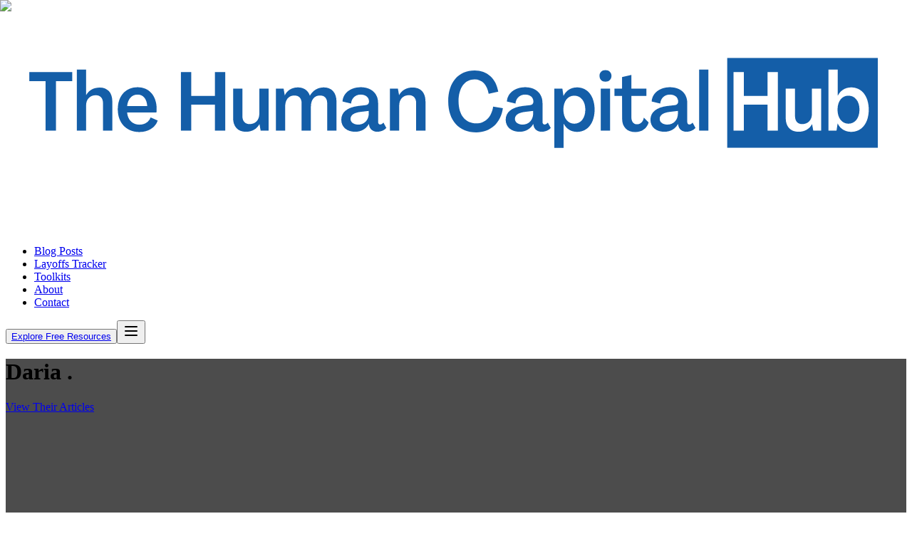

--- FILE ---
content_type: text/html; charset=utf-8
request_url: https://www.thehumancapitalhub.com/author/374
body_size: 9373
content:
<!DOCTYPE html><html lang="en"><head><meta charSet="utf-8"/><meta name="viewport" content="width=device-width, initial-scale=1"/><link rel="preload" href="/_next/static/media/0484562807a97172-s.p.woff2" as="font" crossorigin="" type="font/woff2"/><link rel="preload" href="/_next/static/media/8888a3826f4a3af4-s.p.woff2" as="font" crossorigin="" type="font/woff2"/><link rel="preload" href="/_next/static/media/b957ea75a84b6ea7-s.p.woff2" as="font" crossorigin="" type="font/woff2"/><link rel="preload" href="/_next/static/media/eafabf029ad39a43-s.p.woff2" as="font" crossorigin="" type="font/woff2"/><link rel="stylesheet" href="/_next/static/css/49da7b85bcb6e56b.css?dpl=dpl_5mNqxxVSCPcgvyGr3yRfPRmgjGNn" data-precedence="next"/><link rel="preload" as="script" fetchPriority="low" href="/_next/static/chunks/webpack-7c1c8e2c51940066.js?dpl=dpl_5mNqxxVSCPcgvyGr3yRfPRmgjGNn"/><script src="/_next/static/chunks/4bd1b696-d0c117ba4c98639b.js?dpl=dpl_5mNqxxVSCPcgvyGr3yRfPRmgjGNn" async=""></script><script src="/_next/static/chunks/1684-c181f44ace1c2f41.js?dpl=dpl_5mNqxxVSCPcgvyGr3yRfPRmgjGNn" async=""></script><script src="/_next/static/chunks/main-app-6cb4d4205dbe6682.js?dpl=dpl_5mNqxxVSCPcgvyGr3yRfPRmgjGNn" async=""></script><script src="/_next/static/chunks/6874-11b083362ef511e8.js?dpl=dpl_5mNqxxVSCPcgvyGr3yRfPRmgjGNn" async=""></script><script src="/_next/static/chunks/4277-9390ae7f84a2686d.js?dpl=dpl_5mNqxxVSCPcgvyGr3yRfPRmgjGNn" async=""></script><script src="/_next/static/chunks/8311-e6b20f9541008b3a.js?dpl=dpl_5mNqxxVSCPcgvyGr3yRfPRmgjGNn" async=""></script><script src="/_next/static/chunks/app/layout-4a1678888584c7f5.js?dpl=dpl_5mNqxxVSCPcgvyGr3yRfPRmgjGNn" async=""></script><script src="/_next/static/chunks/app/error-6928a740cee4ba42.js?dpl=dpl_5mNqxxVSCPcgvyGr3yRfPRmgjGNn" async=""></script><script src="/_next/static/chunks/3063-8b89684e8362aa71.js?dpl=dpl_5mNqxxVSCPcgvyGr3yRfPRmgjGNn" async=""></script><script src="/_next/static/chunks/app/author/%5Bslug%5D/page-14d6d37309f566ef.js?dpl=dpl_5mNqxxVSCPcgvyGr3yRfPRmgjGNn" async=""></script><link rel="preload" href="https://www.googletagmanager.com/gtag/js?id=G-B32HWQXM2Y" as="script"/><link rel="preload" href="https://pagead2.googlesyndication.com/pagead/js/adsbygoogle.js?client=ca-pub-9057293213175975" as="script" crossorigin=""/><link rel="preload" href="https://fundingchoicesmessages.google.com/i/pub-9057293213175975?ers=1" as="script"/><meta name="next-size-adjust" content=""/><title>Daria . | The Human Capital Hub Profile | The Human Capital Hub</title><meta name="description" content="This is the authors page for Daria .. It contains the bio of the author, their title, their areas of interest as well as the content they have created."/><meta name="robots" content="index, follow"/><meta property="og:title" content="Daria . : The Human Capital Hub Profile"/><meta property="og:description" content="This is the authors page for Daria .. It contains the bio of the author, their title, their areas of interest as well as the content they have created."/><meta property="og:url" content="https://www.thehumancapitalhub.com/author/374"/><meta property="og:site_name" content="The Human Capital Hub"/><meta property="og:type" content="profile"/><meta name="twitter:card" content="summary_large_image"/><meta name="twitter:site" content="@HumanCapitalHub"/><meta name="twitter:creator" content="@HumanCapitalHub"/><meta name="twitter:title" content="Daria . : The Human Capital Hub Profile"/><meta name="twitter:description" content="This is the authors page for Daria .. It contains the bio of the author, their title, their areas of interest as well as the content they have created."/><link rel="icon" href="/favicon.ico" type="image/x-icon" sizes="16x16"/><link rel="icon" href="/favicon/favicon-16x16.png" sizes="16x16" type="image/png"/><link rel="icon" href="/favicon/favicon-32x32.png" sizes="32x32" type="image/png"/><link rel="icon" href="/favicon/favicon.ico" sizes="any"/><link rel="apple-touch-icon" href="/favicon/apple-touch-icon.png" sizes="180x180" type="image/png"/><link rel="android-chrome-192x192" href="/favicon/android-chrome-192x192.png" sizes="192x192" type="image/png"/><link rel="android-chrome-512x512" href="/favicon/android-chrome-512x512.png" sizes="512x512" type="image/png"/><script src="/_next/static/chunks/polyfills-42372ed130431b0a.js?dpl=dpl_5mNqxxVSCPcgvyGr3yRfPRmgjGNn" noModule=""></script></head><body class="__variable_6bee3b antialiased"><header class="sticky top-0 z-50 border-b bg-white/95 backdrop-blur-sm"><div class="mx-[3%] md:mx-[15%] max-w-7xl px-4 sm:px-6 lg:px-8 undefined"><div class="flex h-16 items-center justify-between"><a class="inline-flex leading-none cursor-pointer w-[200px] " href="/"><svg xmlns="http://www.w3.org/2000/svg" width="100%" height="100%" version="1" viewBox="0 0 300 75"><defs><clipPath id="id1"><path d="M240.29 17.398h50.25v30h-50.25zm0 0"></path></clipPath></defs><g clip-path="url(#id1)"><path fill="#145ea8" d="M240.29 17.402h50.25v29.996h-50.25V17.402"></path></g><path fill="#145ea8" d="M5.746 0h3.465v-16.496h5.418v-2.996H.329v2.996h5.417zm0 0" transform="translate(7.535 41.65)"></path><path fill="#145ea8" d="M1.21 0h3.08v-8.36c0-2.117 1.292-3.464 3.272-3.464 1.458 0 2.364.992 2.364 2.613V0h3.105v-9.79c0-2.913-1.594-4.589-4.234-4.589-2.004 0-3.574.906-4.48 2.527h-.028v-8.468H1.211zm0 0" transform="translate(22.49 41.65)"></path><path fill="#145ea8" d="M7.945.469c2.86 0 5.282-1.457 6.078-3.824l-2.367-1.043C11.082-2.887 9.68-1.98 7.946-1.98c-2.31 0-3.93-1.567-4.126-4.098h9.762c.055-.246.082-.688.082-1.152-.027-4.372-2.473-7.23-6.351-7.23-3.985 0-6.598 2.913-6.598 7.366C.715-2.53 3.602.47 7.945.47zM3.82-8.164c.25-2.367 1.516-3.852 3.493-3.852 1.87 0 3.054 1.43 3.218 3.852zm0 0" transform="translate(36.622 41.65)"></path><path fill="#145ea8" d="M1.512 0h3.437v-8.688h7.89V0h3.438v-19.492H12.84v7.945H4.95v-7.945H1.511zm0 0" transform="translate(56.856 41.65)"></path><path fill="#145ea8" d="M5.363.387c2.032 0 3.63-.91 4.508-2.532h.027L10.281 0h2.64v-13.996H9.845v8.36c0 2.116-1.293 3.464-3.274 3.464-1.457 0-2.363-.988-2.363-2.613v-9.211H1.102v9.789c0 2.914 1.62 4.594 4.261 4.594zm0 0" transform="translate(74.643 41.65)"></path><path fill="#145ea8" d="M1.21 0h3.08v-8.055c0-2.226 1.155-3.656 3.05-3.656 1.543 0 2.422.934 2.422 2.527V0h3.078l.027-8.055c0-2.226 1.13-3.656 3.024-3.656 1.515 0 2.394.934 2.394 2.527V0h3.106v-9.625c0-2.996-1.567-4.781-4.235-4.781-1.926 0-3.629.96-4.617 2.75h-.027c-.578-1.735-2.008-2.75-3.989-2.75-1.98 0-3.601.988-4.343 2.636h-.028l-.386-2.226H1.21zm0 0" transform="translate(88.802 41.65)"></path><path fill="#145ea8" d="M5.086.387C7.148.387 8.77-.605 9.652-2.2h.028l.054.41C9.954-.523 10.97.387 12.457.387c1.07 0 2.281-.414 3.023-1.266l-.964-1.789c-.356.414-.743.633-1.098.633-.441 0-.688-.328-.688-.906v-6.243c0-3.214-2.253-5.277-5.773-5.277-3.52 0-5.969 2.09-6.078 4.754l2.86.687c.081-1.62 1.32-2.996 3.19-2.996 1.622 0 2.778.88 2.778 2.364 0 .687-.441 1.074-1.074 1.156l-2.445.273c-3.88.47-5.72 2.203-5.72 4.594C.469-1.184 2.364.387 5.087.387zm1.047-2.395c-1.485 0-2.586-.742-2.586-1.894 0-1.157.933-2.035 3.328-2.34l2.75-.328v.824c0 2.2-1.46 3.738-3.492 3.738zm0 0" transform="translate(111.318 41.65)"></path><path fill="#145ea8" d="M8.77-14.379c-2.036 0-3.63.906-4.508 2.527h-.028l-.386-2.144H1.21V0h3.078v-8.36c0-2.117 1.293-3.464 3.274-3.464 1.457 0 2.363.992 2.363 2.613V0h3.105v-9.79c0-2.913-1.62-4.589-4.261-4.589zm0 0" transform="translate(126.796 41.65)"></path><path fill="#145ea8" d="M10.227.578c4.73 0 8.14-3.082 8.828-8.027l-3.246-.578c-.493 3.464-2.664 5.609-5.582 5.609-3.657 0-5.91-2.777-5.938-7.316 0-4.536 2.063-7.368 5.363-7.368 2.418 0 4.176 1.786 4.672 4.813l3.192-.688c-.715-4.43-3.715-7.093-7.864-7.093-5.418 0-8.8 3.984-8.8 10.336C.852-3.383 4.453.578 10.227.578zm0 0" transform="translate(146.563 41.65)"></path><path fill="#145ea8" d="M5.086.387C7.148.387 8.77-.605 9.652-2.2h.028l.054.41C9.954-.523 10.97.387 12.457.387c1.07 0 2.281-.414 3.023-1.266l-.964-1.789c-.356.414-.743.633-1.098.633-.441 0-.688-.328-.688-.906v-6.243c0-3.214-2.253-5.277-5.773-5.277-3.52 0-5.969 2.09-6.078 4.754l2.86.687c.081-1.62 1.32-2.996 3.19-2.996 1.622 0 2.778.88 2.778 2.364 0 .687-.441 1.074-1.074 1.156l-2.445.273c-3.88.47-5.72 2.203-5.72 4.594C.469-1.184 2.364.387 5.087.387zm1.047-2.395c-1.485 0-2.586-.742-2.586-1.894 0-1.157.933-2.035 3.328-2.34l2.75-.328v.824c0 2.2-1.46 3.738-3.492 3.738zm0 0" transform="translate(166.082 41.65)"></path><path fill="#145ea8" d="M1.21 5.773h3.08V-2.28h.026C5.223-.578 6.793.414 8.77.414c3.492 0 5.832-2.918 5.832-7.398 0-4.508-2.34-7.422-5.832-7.422-2.004 0-3.657 1.015-4.508 2.804h-.028l-.359-2.394H1.211zm6.626-8.082c-2.172 0-3.629-1.898-3.629-4.675 0-2.805 1.457-4.672 3.629-4.672 2.2 0 3.684 1.867 3.684 4.672 0 2.777-1.485 4.675-3.684 4.675zm0 0" transform="translate(181.56 41.65)"></path><path fill="#145ea8" d="M2.914-16.305c1.184 0 2.008-.77 2.008-1.953 0-1.152-.824-1.922-2.008-1.922-1.184 0-1.98.77-1.98 1.922 0 1.184.796 1.953 1.98 1.953zM1.348 0h3.105v-13.996H1.348zm0 0" transform="translate(196.873 41.65)"></path><path fill="#145ea8" d="M7.04.469c2.17 0 3.874-1.211 4.397-3.192l-1.593-1.62C9.539-2.833 8.688-2.118 7.59-2.118c-1.184 0-1.899-.906-1.899-2.336v-7.094h5.004v-2.45H5.691v-4.562l-3.105.688v3.875H.055v2.45h2.53l.028 7.612C2.613-1.266 4.262.47 7.04.47zm0 0" transform="translate(202.73 41.65)"></path><path fill="#145ea8" d="M5.086.387C7.148.387 8.77-.605 9.652-2.2h.028l.054.41C9.954-.523 10.97.387 12.457.387c1.07 0 2.281-.414 3.023-1.266l-.964-1.789c-.356.414-.743.633-1.098.633-.441 0-.688-.328-.688-.906v-6.243c0-3.214-2.253-5.277-5.773-5.277-3.52 0-5.969 2.09-6.078 4.754l2.86.687c.081-1.62 1.32-2.996 3.19-2.996 1.622 0 2.778.88 2.778 2.364 0 .687-.441 1.074-1.074 1.156l-2.445.273c-3.88.47-5.72 2.203-5.72 4.594C.469-1.184 2.364.387 5.087.387zm1.047-2.395c-1.485 0-2.586-.742-2.586-1.894 0-1.157.933-2.035 3.328-2.34l2.75-.328v.824c0 2.2-1.46 3.738-3.492 3.738zm0 0" transform="translate(214.303 41.65)"></path><path fill="#145ea8" d="M1.21 0h3.08v-20.32H1.21zm0 0" transform="translate(229.781 41.65)"></path><path fill="#fff" d="M1.512 0h3.437v-8.688h7.89V0h3.438v-19.492H12.84v7.945H4.95v-7.945H1.511zm0 0" transform="translate(240.937 41.65)"></path><path fill="#fff" d="M5.363.387c2.032 0 3.63-.91 4.508-2.532h.027L10.281 0h2.64v-13.996H9.845v8.36c0 2.116-1.293 3.464-3.274 3.464-1.457 0-2.363-.988-2.363-2.613v-9.211H1.102v9.789c0 2.914 1.62 4.594 4.261 4.594zm0 0" transform="translate(258.725 41.65)"></path><path fill="#fff" d="M8.77.414c3.492 0 5.832-2.918 5.832-7.398 0-4.508-2.34-7.422-5.832-7.422-1.977 0-3.547.988-4.454 2.722H4.29v-8.636H1.211V0h2.664l.36-2.363h.027C5.113-.578 6.766.414 8.77.414zm-.934-2.723c-2.172 0-3.629-1.898-3.629-4.675 0-2.805 1.457-4.672 3.629-4.672 2.2 0 3.684 1.867 3.684 4.672 0 2.804-1.485 4.675-3.684 4.675zm0 0" transform="translate(272.883 41.65)"></path></svg></a><nav class="hidden md:block"><ul class="flex items-center gap-8"><li><a class="text-md text-gray-500 font-medium transition-colors hover:text-primary hover:font-semibold font-sans active:text-primary active:font-semibold" href="/articles">Blog Posts</a></li><li><a class="text-md text-gray-500 font-medium transition-colors hover:text-primary hover:font-semibold font-sans active:text-primary active:font-semibold" href="/layoffs-tracker">Layoffs Tracker</a></li><li><a class="text-md text-gray-500 font-medium transition-colors hover:text-primary hover:font-semibold font-sans active:text-primary active:font-semibold" href="/toolkits">Toolkits</a></li><li><a class="text-md text-gray-500 font-medium transition-colors hover:text-primary hover:font-semibold font-sans active:text-primary active:font-semibold" href="/about-us">About</a></li><li><a class="text-md text-gray-500 font-medium transition-colors hover:text-primary hover:font-semibold font-sans active:text-primary active:font-semibold" href="/contact">Contact</a></li></ul></nav><button data-slot="button" class="items-center justify-center gap-2 whitespace-nowrap rounded-md text-sm font-medium transition-all disabled:pointer-events-none disabled:opacity-50 [&amp;_svg]:pointer-events-none [&amp;_svg:not([class*=&#x27;size-&#x27;])]:size-4 shrink-0 [&amp;_svg]:shrink-0 outline-none focus-visible:border-ring focus-visible:ring-ring/50 focus-visible:ring-[3px] aria-invalid:ring-destructive/20 dark:aria-invalid:ring-destructive/40 aria-invalid:border-destructive shadow-xs h-9 px-4 py-2 has-[&gt;svg]:px-3 hidden bg-primary text-white hover:bg-primary/80 md:inline-flex font-sans"><a href="/free-resources">Explore Free Resources</a></button><button class="md:hidden p-2 rounded-md hover:bg-gray-100 transition-colors" aria-label="Toggle mobile menu" type="button"><svg xmlns="http://www.w3.org/2000/svg" width="24" height="24" viewBox="0 0 24 24" fill="none" stroke="currentColor" stroke-width="2" stroke-linecap="round" stroke-linejoin="round" class="h-6 w-6"><line x1="4" x2="20" y1="12" y2="12"></line><line x1="4" x2="20" y1="6" y2="6"></line><line x1="4" x2="20" y1="18" y2="18"></line></svg></button></div></div></header><main><div class="relative py-20 px-4 text-white" style="background-image:linear-gradient(rgba(0, 0, 0, 0.7), rgba(0, 0, 0, 0.7)), url(&#x27;https://zone-assets-api.vercel.app/assets/images/career/career_newsletter.jpg&#x27;);background-size:cover;background-position:center"><div class="mx-[3%] md:mx-[15%] max-w-7xl px-4 sm:px-6 lg:px-8 undefined"><div class="grid grid-cols-1 md:grid-cols-3 gap-8 items-center"><div class="md:col-span-2 space-y-6"><h1 class="text-4xl md:text-5xl font-bold">Daria .</h1><p class="text-lg md:text-xl leading-relaxed opacity-90"></p><div class="flex flex-col sm:flex-row gap-4 pt-4"><a href="#articles" class="flex items-center justify-center gap-2 border-2 border-white text-white hover:bg-white hover:text-gray-900 px-6 py-3 rounded-lg font-medium transition-colors">View Their Articles<svg class="w-5 h-5" fill="none" stroke="currentColor" viewBox="0 0 24 24"><path stroke-linecap="round" stroke-linejoin="round" stroke-width="2" d="M17 8l4 4m0 0l-4 4m4-4H3"></path></svg></a></div></div><div class="relative aspect-square rounded-2xl overflow-hidden"><img alt="Daria ." decoding="async" data-nimg="fill" class="object-cover" style="position:absolute;height:100%;width:100%;left:0;top:0;right:0;bottom:0;color:transparent"/></div></div></div></div><section id="articles" class="py-16"><div class="mx-[3%] md:mx-[15%] max-w-7xl px-4 sm:px-6 lg:px-8 undefined"><div class="text-center py-12"><h2 class="text-3xl font-bold text-gray-900 mb-4">No Articles Available</h2><p class="text-gray-600">This author hasn&#x27;t published any articles yet.</p></div></div></section></main><footer class="border-t border-gray-200 pt-10 pb-8 font-sans"><div class="mx-[3%] md:mx-[15%] max-w-7xl px-4 sm:px-6 lg:px-8 undefined"><div class="container mx-auto px-4"><div class="grid grid-cols-1 md:grid-cols-4 gap-8 mb-10"><div class="col-span-1"><div class="mb-4"><a class="inline-flex leading-none cursor-pointer w-[200px] " href="/"><svg xmlns="http://www.w3.org/2000/svg" width="100%" height="100%" version="1" viewBox="0 0 300 75"><defs><clipPath id="id1"><path d="M240.29 17.398h50.25v30h-50.25zm0 0"></path></clipPath></defs><g clip-path="url(#id1)"><path fill="#145ea8" d="M240.29 17.402h50.25v29.996h-50.25V17.402"></path></g><path fill="#145ea8" d="M5.746 0h3.465v-16.496h5.418v-2.996H.329v2.996h5.417zm0 0" transform="translate(7.535 41.65)"></path><path fill="#145ea8" d="M1.21 0h3.08v-8.36c0-2.117 1.292-3.464 3.272-3.464 1.458 0 2.364.992 2.364 2.613V0h3.105v-9.79c0-2.913-1.594-4.589-4.234-4.589-2.004 0-3.574.906-4.48 2.527h-.028v-8.468H1.211zm0 0" transform="translate(22.49 41.65)"></path><path fill="#145ea8" d="M7.945.469c2.86 0 5.282-1.457 6.078-3.824l-2.367-1.043C11.082-2.887 9.68-1.98 7.946-1.98c-2.31 0-3.93-1.567-4.126-4.098h9.762c.055-.246.082-.688.082-1.152-.027-4.372-2.473-7.23-6.351-7.23-3.985 0-6.598 2.913-6.598 7.366C.715-2.53 3.602.47 7.945.47zM3.82-8.164c.25-2.367 1.516-3.852 3.493-3.852 1.87 0 3.054 1.43 3.218 3.852zm0 0" transform="translate(36.622 41.65)"></path><path fill="#145ea8" d="M1.512 0h3.437v-8.688h7.89V0h3.438v-19.492H12.84v7.945H4.95v-7.945H1.511zm0 0" transform="translate(56.856 41.65)"></path><path fill="#145ea8" d="M5.363.387c2.032 0 3.63-.91 4.508-2.532h.027L10.281 0h2.64v-13.996H9.845v8.36c0 2.116-1.293 3.464-3.274 3.464-1.457 0-2.363-.988-2.363-2.613v-9.211H1.102v9.789c0 2.914 1.62 4.594 4.261 4.594zm0 0" transform="translate(74.643 41.65)"></path><path fill="#145ea8" d="M1.21 0h3.08v-8.055c0-2.226 1.155-3.656 3.05-3.656 1.543 0 2.422.934 2.422 2.527V0h3.078l.027-8.055c0-2.226 1.13-3.656 3.024-3.656 1.515 0 2.394.934 2.394 2.527V0h3.106v-9.625c0-2.996-1.567-4.781-4.235-4.781-1.926 0-3.629.96-4.617 2.75h-.027c-.578-1.735-2.008-2.75-3.989-2.75-1.98 0-3.601.988-4.343 2.636h-.028l-.386-2.226H1.21zm0 0" transform="translate(88.802 41.65)"></path><path fill="#145ea8" d="M5.086.387C7.148.387 8.77-.605 9.652-2.2h.028l.054.41C9.954-.523 10.97.387 12.457.387c1.07 0 2.281-.414 3.023-1.266l-.964-1.789c-.356.414-.743.633-1.098.633-.441 0-.688-.328-.688-.906v-6.243c0-3.214-2.253-5.277-5.773-5.277-3.52 0-5.969 2.09-6.078 4.754l2.86.687c.081-1.62 1.32-2.996 3.19-2.996 1.622 0 2.778.88 2.778 2.364 0 .687-.441 1.074-1.074 1.156l-2.445.273c-3.88.47-5.72 2.203-5.72 4.594C.469-1.184 2.364.387 5.087.387zm1.047-2.395c-1.485 0-2.586-.742-2.586-1.894 0-1.157.933-2.035 3.328-2.34l2.75-.328v.824c0 2.2-1.46 3.738-3.492 3.738zm0 0" transform="translate(111.318 41.65)"></path><path fill="#145ea8" d="M8.77-14.379c-2.036 0-3.63.906-4.508 2.527h-.028l-.386-2.144H1.21V0h3.078v-8.36c0-2.117 1.293-3.464 3.274-3.464 1.457 0 2.363.992 2.363 2.613V0h3.105v-9.79c0-2.913-1.62-4.589-4.261-4.589zm0 0" transform="translate(126.796 41.65)"></path><path fill="#145ea8" d="M10.227.578c4.73 0 8.14-3.082 8.828-8.027l-3.246-.578c-.493 3.464-2.664 5.609-5.582 5.609-3.657 0-5.91-2.777-5.938-7.316 0-4.536 2.063-7.368 5.363-7.368 2.418 0 4.176 1.786 4.672 4.813l3.192-.688c-.715-4.43-3.715-7.093-7.864-7.093-5.418 0-8.8 3.984-8.8 10.336C.852-3.383 4.453.578 10.227.578zm0 0" transform="translate(146.563 41.65)"></path><path fill="#145ea8" d="M5.086.387C7.148.387 8.77-.605 9.652-2.2h.028l.054.41C9.954-.523 10.97.387 12.457.387c1.07 0 2.281-.414 3.023-1.266l-.964-1.789c-.356.414-.743.633-1.098.633-.441 0-.688-.328-.688-.906v-6.243c0-3.214-2.253-5.277-5.773-5.277-3.52 0-5.969 2.09-6.078 4.754l2.86.687c.081-1.62 1.32-2.996 3.19-2.996 1.622 0 2.778.88 2.778 2.364 0 .687-.441 1.074-1.074 1.156l-2.445.273c-3.88.47-5.72 2.203-5.72 4.594C.469-1.184 2.364.387 5.087.387zm1.047-2.395c-1.485 0-2.586-.742-2.586-1.894 0-1.157.933-2.035 3.328-2.34l2.75-.328v.824c0 2.2-1.46 3.738-3.492 3.738zm0 0" transform="translate(166.082 41.65)"></path><path fill="#145ea8" d="M1.21 5.773h3.08V-2.28h.026C5.223-.578 6.793.414 8.77.414c3.492 0 5.832-2.918 5.832-7.398 0-4.508-2.34-7.422-5.832-7.422-2.004 0-3.657 1.015-4.508 2.804h-.028l-.359-2.394H1.211zm6.626-8.082c-2.172 0-3.629-1.898-3.629-4.675 0-2.805 1.457-4.672 3.629-4.672 2.2 0 3.684 1.867 3.684 4.672 0 2.777-1.485 4.675-3.684 4.675zm0 0" transform="translate(181.56 41.65)"></path><path fill="#145ea8" d="M2.914-16.305c1.184 0 2.008-.77 2.008-1.953 0-1.152-.824-1.922-2.008-1.922-1.184 0-1.98.77-1.98 1.922 0 1.184.796 1.953 1.98 1.953zM1.348 0h3.105v-13.996H1.348zm0 0" transform="translate(196.873 41.65)"></path><path fill="#145ea8" d="M7.04.469c2.17 0 3.874-1.211 4.397-3.192l-1.593-1.62C9.539-2.833 8.688-2.118 7.59-2.118c-1.184 0-1.899-.906-1.899-2.336v-7.094h5.004v-2.45H5.691v-4.562l-3.105.688v3.875H.055v2.45h2.53l.028 7.612C2.613-1.266 4.262.47 7.04.47zm0 0" transform="translate(202.73 41.65)"></path><path fill="#145ea8" d="M5.086.387C7.148.387 8.77-.605 9.652-2.2h.028l.054.41C9.954-.523 10.97.387 12.457.387c1.07 0 2.281-.414 3.023-1.266l-.964-1.789c-.356.414-.743.633-1.098.633-.441 0-.688-.328-.688-.906v-6.243c0-3.214-2.253-5.277-5.773-5.277-3.52 0-5.969 2.09-6.078 4.754l2.86.687c.081-1.62 1.32-2.996 3.19-2.996 1.622 0 2.778.88 2.778 2.364 0 .687-.441 1.074-1.074 1.156l-2.445.273c-3.88.47-5.72 2.203-5.72 4.594C.469-1.184 2.364.387 5.087.387zm1.047-2.395c-1.485 0-2.586-.742-2.586-1.894 0-1.157.933-2.035 3.328-2.34l2.75-.328v.824c0 2.2-1.46 3.738-3.492 3.738zm0 0" transform="translate(214.303 41.65)"></path><path fill="#145ea8" d="M1.21 0h3.08v-20.32H1.21zm0 0" transform="translate(229.781 41.65)"></path><path fill="#fff" d="M1.512 0h3.437v-8.688h7.89V0h3.438v-19.492H12.84v7.945H4.95v-7.945H1.511zm0 0" transform="translate(240.937 41.65)"></path><path fill="#fff" d="M5.363.387c2.032 0 3.63-.91 4.508-2.532h.027L10.281 0h2.64v-13.996H9.845v8.36c0 2.116-1.293 3.464-3.274 3.464-1.457 0-2.363-.988-2.363-2.613v-9.211H1.102v9.789c0 2.914 1.62 4.594 4.261 4.594zm0 0" transform="translate(258.725 41.65)"></path><path fill="#fff" d="M8.77.414c3.492 0 5.832-2.918 5.832-7.398 0-4.508-2.34-7.422-5.832-7.422-1.977 0-3.547.988-4.454 2.722H4.29v-8.636H1.211V0h2.664l.36-2.363h.027C5.113-.578 6.766.414 8.77.414zm-.934-2.723c-2.172 0-3.629-1.898-3.629-4.675 0-2.805 1.457-4.672 3.629-4.672 2.2 0 3.684 1.867 3.684 4.672 0 2.804-1.485 4.675-3.684 4.675zm0 0" transform="translate(272.883 41.65)"></path></svg></a></div><p class="text-gray-600 text-sm">A portal where knowledge about HR practices from experts who share articles, case studies, personal experiences and leading practices is housed.</p></div><div class="col-span-1"><h3 class="font-semibold text-gray-800 mb-4">Social</h3><div class="space-y-2"><a class="flex items-center text-gray-600 hover:text-primary" href="#"><svg class="w-5 h-5 mr-2" fill="currentColor" viewBox="0 0 24 24" xmlns="http://www.w3.org/2000/svg"><path d="M22 12c0-5.523-4.477-10-10-10S2 6.477 2 12c0 4.991 3.657 9.128 8.438 9.878v-6.987h-2.54V12h2.54V9.797c0-2.506 1.492-3.89 3.777-3.89 1.094 0 2.238.195 2.238.195v2.46h-1.26c-1.243 0-1.63.771-1.63 1.562V12h2.773l-.443 2.89h-2.33v6.988C18.343 21.128 22 16.991 22 12z"></path></svg>Facebook</a><a class="flex items-center text-gray-600 hover:text-primary" href="#"><svg class="w-5 h-5 mr-2" fill="currentColor" viewBox="0 0 24 24" xmlns="http://www.w3.org/2000/svg"><path d="M19 3a2 2 0 0 1 2 2v14a2 2 0 0 1-2 2H5a2 2 0 0 1-2-2V5a2 2 0 0 1 2-2h14m-.5 15.5v-5.3a3.26 3.26 0 0 0-3.26-3.26c-.85 0-1.84.52-2.32 1.3v-1.11h-2.79v8.37h2.79v-4.93c0-.77.62-1.4 1.39-1.4a1.4 1.4 0 0 1 1.4 1.4v4.93h2.79M6.88 8.56a1.68 1.68 0 0 0 1.68-1.68c0-.93-.75-1.69-1.68-1.69a1.69 1.69 0 0 0-1.69 1.69c0 .93.76 1.68 1.69 1.68m1.39 9.94v-8.37H5.5v8.37h2.77z"></path></svg>LinkedIn</a><a class="flex items-center text-gray-600 hover:text-primary" href="#"><svg class="w-5 h-5 mr-2" fill="currentColor" viewBox="0 0 24 24" xmlns="http://www.w3.org/2000/svg"><path d="M22.46 6c-.77.35-1.6.58-2.46.69.88-.53 1.56-1.37 1.88-2.38-.83.5-1.75.85-2.72 1.05C18.37 4.5 17.26 4 16 4c-2.35 0-4.27 1.92-4.27 4.29 0 .34.04.67.11.98C8.28 9.09 5.11 7.38 3 4.79c-.37.63-.58 1.37-.58 2.15 0 1.49.75 2.81 1.91 3.56-.71 0-1.37-.2-1.95-.5v.03c0 2.08 1.48 3.82 3.44 4.21a4.22 4.22 0 0 1-1.93.07 4.28 4.28 0 0 0 4 2.98 8.521 8.521 0 0 1-5.33 1.84c-.34 0-.68-.02-1.02-.06C3.44 20.29 5.7 21 8.12 21 16 21 20.33 14.46 20.33 8.79c0-.19 0-.37-.01-.56.84-.6 1.56-1.36 2.14-2.23z"></path></svg>Twitter</a></div></div><div class="col-span-1"><h3 class="font-semibold text-gray-800 mb-4">Resources</h3><ul class="space-y-2"><li><a class="text-gray-600 hover:text-primary" href="/videos">Videos</a></li><li><a class="text-gray-600 hover:text-primary" href="/podcasts">Podcasts</a></li><li><a class="text-gray-600 hover:text-primary" href="/events">Events</a></li><li><a class="text-gray-600 hover:text-primary" href="/job-description-generator">AI Job Description Generator</a></li></ul></div><div class="col-span-1"><h3 class="font-semibold text-gray-800 mb-4">Contact Information</h3><ul class="space-y-2"><li class="text-gray-600"><span class="font-medium">Phone:</span> +263 4 481946-8</li><li class="text-gray-600"><span class="font-medium">Email:</span> bis@ipcconsultants.com</li><li class="text-gray-600"><span class="font-medium">Address:</span> 170 Acturus Road, Greendale</li></ul></div></div><div class="border-t border-gray-200 pt-6 flex flex-col md:flex-row justify-between items-center"><p class="text-gray-600 text-sm">© 2025. All rights reserved</p><div class="flex space-x-4 mt-4 md:mt-0"><a class="text-gray-600 hover:text-primary text-sm" href="#">Help Center</a><a class="text-gray-600 hover:text-primary text-sm" href="/terms-of-use">Privacy Policy</a></div></div></div></div></footer><script>(self.__next_s=self.__next_s||[]).push(["https://pagead2.googlesyndication.com/pagead/js/adsbygoogle.js?client=ca-pub-9057293213175975",{"crossOrigin":"anonymous"}])</script><script src="/_next/static/chunks/webpack-7c1c8e2c51940066.js?dpl=dpl_5mNqxxVSCPcgvyGr3yRfPRmgjGNn" async=""></script><script>(self.__next_f=self.__next_f||[]).push([0])</script><script>self.__next_f.push([1,"1:\"$Sreact.fragment\"\n2:I[6422,[\"6874\",\"static/chunks/6874-11b083362ef511e8.js?dpl=dpl_5mNqxxVSCPcgvyGr3yRfPRmgjGNn\",\"4277\",\"static/chunks/4277-9390ae7f84a2686d.js?dpl=dpl_5mNqxxVSCPcgvyGr3yRfPRmgjGNn\",\"8311\",\"static/chunks/8311-e6b20f9541008b3a.js?dpl=dpl_5mNqxxVSCPcgvyGr3yRfPRmgjGNn\",\"7177\",\"static/chunks/app/layout-4a1678888584c7f5.js?dpl=dpl_5mNqxxVSCPcgvyGr3yRfPRmgjGNn\"],\"Header\"]\n3:I[7555,[],\"\"]\n4:I[6678,[\"6874\",\"static/chunks/6874-11b083362ef511e8.js?dpl=dpl_5mNqxxVSCPcgvyGr3yRfPRmgjGNn\",\"8039\",\"static/chunks/app/error-6928a740cee4ba42.js?dpl=dpl_5mNqxxVSCPcgvyGr3yRfPRmgjGNn\"],\"default\"]\n5:I[1295,[],\"\"]\n6:I[6874,[\"6874\",\"static/chunks/6874-11b083362ef511e8.js?dpl=dpl_5mNqxxVSCPcgvyGr3yRfPRmgjGNn\",\"3063\",\"static/chunks/3063-8b89684e8362aa71.js?dpl=dpl_5mNqxxVSCPcgvyGr3yRfPRmgjGNn\",\"1416\",\"static/chunks/app/author/%5Bslug%5D/page-14d6d37309f566ef.js?dpl=dpl_5mNqxxVSCPcgvyGr3yRfPRmgjGNn\"],\"\"]\n7:I[6259,[\"6874\",\"static/chunks/6874-11b083362ef511e8.js?dpl=dpl_5mNqxxVSCPcgvyGr3yRfPRmgjGNn\",\"4277\",\"static/chunks/4277-9390ae7f84a2686d.js?dpl=dpl_5mNqxxVSCPcgvyGr3yRfPRmgjGNn\",\"8311\",\"static/chunks/8311-e6b20f9541008b3a.js?dpl=dpl_5mNqxxVSCPcgvyGr3yRfPRmgjGNn\",\"7177\",\"static/chunks/app/layout-4a1678888584c7f5.js?dpl=dpl_5mNqxxVSCPcgvyGr3yRfPRmgjGNn\"],\"GoogleAnalytics\"]\n8:I[9243,[\"6874\",\"static/chunks/6874-11b083362ef511e8.js?dpl=dpl_5mNqxxVSCPcgvyGr3yRfPRmgjGNn\",\"4277\",\"static/chunks/4277-9390ae7f84a2686d.js?dpl=dpl_5mNqxxVSCPcgvyGr3yRfPRmgjGNn\",\"8311\",\"static/chunks/8311-e6b20f9541008b3a.js?dpl=dpl_5mNqxxVSCPcgvyGr3yRfPRmgjGNn\",\"7177\",\"static/chunks/app/layout-4a1678888584c7f5.js?dpl=dpl_5mNqxxVSCPcgvyGr3yRfPRmgjGNn\"],\"\"]\na:I[9665,[],\"OutletBoundary\"]\nd:I[9665,[],\"ViewportBoundary\"]\nf:I[9665,[],\"MetadataBoundary\"]\n11:I[6614,[],\"\"]\n:HL[\"/_next/static/media/0484562807a97172-s.p.woff2\",\"font\",{\"crossOrigin\":\"\",\"type\":\"font/woff2\"}]\n:HL[\"/_next/static/media/8888a3826f4a3af4-s.p.woff2\",\"font\",{\"crossOrigin\":\"\",\"type\":\"font/woff2\"}]\n:HL[\"/_next/static/media/b957ea75a84b6ea7-s.p.woff2\",\"font\",{\"crossOrigin\":\"\",\"type\":\"font/"])</script><script>self.__next_f.push([1,"woff2\"}]\n:HL[\"/_next/static/media/eafabf029ad39a43-s.p.woff2\",\"font\",{\"crossOrigin\":\"\",\"type\":\"font/woff2\"}]\n:HL[\"/_next/static/css/49da7b85bcb6e56b.css?dpl=dpl_5mNqxxVSCPcgvyGr3yRfPRmgjGNn\",\"style\"]\n"])</script><script>self.__next_f.push([1,"0:{\"P\":null,\"b\":\"G5I1dH2vo1_9Gl7LggisZ\",\"p\":\"\",\"c\":[\"\",\"author\",\"374\"],\"i\":false,\"f\":[[[\"\",{\"children\":[\"author\",{\"children\":[[\"slug\",\"374\",\"d\"],{\"children\":[\"__PAGE__\",{}]}]}]},\"$undefined\",\"$undefined\",true],[\"\",[\"$\",\"$1\",\"c\",{\"children\":[[[\"$\",\"link\",\"0\",{\"rel\":\"stylesheet\",\"href\":\"/_next/static/css/49da7b85bcb6e56b.css?dpl=dpl_5mNqxxVSCPcgvyGr3yRfPRmgjGNn\",\"precedence\":\"next\",\"crossOrigin\":\"$undefined\",\"nonce\":\"$undefined\"}]],[\"$\",\"html\",null,{\"lang\":\"en\",\"children\":[\"$\",\"body\",null,{\"className\":\"__variable_6bee3b antialiased\",\"children\":[[\"$\",\"$L2\",null,{}],[\"$\",\"$L3\",null,{\"parallelRouterKey\":\"children\",\"error\":\"$4\",\"errorStyles\":[],\"errorScripts\":[],\"template\":[\"$\",\"$L5\",null,{}],\"templateStyles\":\"$undefined\",\"templateScripts\":\"$undefined\",\"notFound\":[[\"$\",\"main\",null,{\"className\":\"min-h-screen bg-gray-50 flex items-center justify-center py-12 font-sans\",\"children\":[\"$\",\"div\",null,{\"className\":\"mx-[3%] md:mx-[15%] max-w-7xl px-4 sm:px-6 lg:px-8 undefined\",\"children\":[\"$\",\"div\",null,{\"className\":\"max-w-2xl mx-auto text-center\",\"children\":[[\"$\",\"div\",null,{\"className\":\"mb-8\",\"children\":[\"$\",\"div\",null,{\"className\":\"w-32 h-32 mx-auto bg-[#145ea8] rounded-full flex items-center justify-center\",\"children\":[\"$\",\"span\",null,{\"className\":\"text-6xl font-bold text-white p-6\",\"children\":\"404\"}]}]}],[\"$\",\"h1\",null,{\"className\":\"text-4xl md:text-5xl font-bold text-gray-900 mb-4\",\"children\":\"Page Not Found\"}],[\"$\",\"p\",null,{\"className\":\"text-xl text-gray-600 mb-6 leading-relaxed\",\"children\":\"We're currently updating our site to serve you better. Some pages may be temporarily unavailable. We apologize for any inconvenience this may cause.\"}],[\"$\",\"p\",null,{\"className\":\"text-gray-500 mb-8\",\"children\":\"The page you're looking for might have been moved, deleted, or is temporarily unavailable during our site improvements.\"}],[\"$\",\"div\",null,{\"className\":\"flex flex-col sm:flex-row gap-4 justify-center\",\"children\":[[\"$\",\"$L6\",null,{\"href\":\"/\",\"className\":\"inline-flex items-center justify-center px-6 py-3 bg-[#145ea8] text-white font-semibold rounded-lg hover:bg-[#144a8a] transition-colors\",\"children\":[[\"$\",\"svg\",null,{\"className\":\"w-5 h-5 mr-2\",\"fill\":\"none\",\"stroke\":\"currentColor\",\"viewBox\":\"0 0 24 24\",\"children\":[\"$\",\"path\",null,{\"strokeLinecap\":\"round\",\"strokeLinejoin\":\"round\",\"strokeWidth\":2,\"d\":\"M3 12l2-2m0 0l7-7 7 7M5 10v10a1 1 0 001 1h3m10-11l2 2m-2-2v10a1 1 0 01-1 1h-3m-6 0a1 1 0 001-1v-4a1 1 0 011-1h2a1 1 0 011 1v4a1 1 0 001 1m-6 0h6\"}]}],\"Go Home\"]}],[\"$\",\"$L6\",null,{\"href\":\"/articles\",\"className\":\"inline-flex items-center justify-center px-6 py-3 border border-gray-300 text-gray-700 font-semibold rounded-lg hover:bg-gray-50 transition-colors\",\"children\":[[\"$\",\"svg\",null,{\"className\":\"w-5 h-5 mr-2\",\"fill\":\"none\",\"stroke\":\"currentColor\",\"viewBox\":\"0 0 24 24\",\"children\":[\"$\",\"path\",null,{\"strokeLinecap\":\"round\",\"strokeLinejoin\":\"round\",\"strokeWidth\":2,\"d\":\"M19 20H5a2 2 0 01-2-2V6a2 2 0 012-2h10a2 2 0 012 2v1m2 13a2 2 0 01-2-2V7m2 13a2 2 0 002-2V9a2 2 0 00-2-2h-2m-4-3H9M7 16h6M7 8h6v4H7V8z\"}]}],\"Browse Articles\"]}]]}],[\"$\",\"div\",null,{\"className\":\"mt-12 pt-8 border-t border-gray-200\",\"children\":[\"$\",\"p\",null,{\"className\":\"text-gray-500 text-sm\",\"children\":[\"If you continue to experience issues, please\",\" \",[\"$\",\"$L6\",null,{\"href\":\"/contact\",\"className\":\"text-[#145ea8] hover:underline font-medium\",\"children\":\"contact us\"}],\" \",\"and we'll be happy to help.\"]}]}]]}]}]}],[]],\"forbidden\":\"$undefined\",\"unauthorized\":\"$undefined\"}],[\"$\",\"footer\",null,{\"className\":\"border-t border-gray-200 pt-10 pb-8 font-sans\",\"children\":[\"$\",\"div\",null,{\"className\":\"mx-[3%] md:mx-[15%] max-w-7xl px-4 sm:px-6 lg:px-8 undefined\",\"children\":[\"$\",\"div\",null,{\"className\":\"container mx-auto px-4\",\"children\":[[\"$\",\"div\",null,{\"className\":\"grid grid-cols-1 md:grid-cols-4 gap-8 mb-10\",\"children\":[[\"$\",\"div\",null,{\"className\":\"col-span-1\",\"children\":[[\"$\",\"div\",null,{\"className\":\"mb-4\",\"children\":[\"$\",\"$L6\",null,{\"href\":\"/\",\"className\":\"inline-flex leading-none cursor-pointer w-[200px] \",\"children\":[\"$\",\"svg\",null,{\"xmlns\":\"http://www.w3.org/2000/svg\",\"width\":\"100%\",\"height\":\"100%\",\"version\":\"1\",\"viewBox\":\"0 0 300 75\",\"children\":[[\"$\",\"defs\",null,{\"children\":[\"$\",\"clipPath\",null,{\"id\":\"id1\",\"children\":[\"$\",\"path\",null,{\"d\":\"M240.29 17.398h50.25v30h-50.25zm0 0\"}]}]}],[\"$\",\"g\",null,{\"clipPath\":\"url(#id1)\",\"children\":[\"$\",\"path\",null,{\"fill\":\"#145ea8\",\"d\":\"M240.29 17.402h50.25v29.996h-50.25V17.402\"}]}],[\"$\",\"path\",null,{\"fill\":\"#145ea8\",\"d\":\"M5.746 0h3.465v-16.496h5.418v-2.996H.329v2.996h5.417zm0 0\",\"transform\":\"translate(7.535 41.65)\"}],[\"$\",\"path\",null,{\"fill\":\"#145ea8\",\"d\":\"M1.21 0h3.08v-8.36c0-2.117 1.292-3.464 3.272-3.464 1.458 0 2.364.992 2.364 2.613V0h3.105v-9.79c0-2.913-1.594-4.589-4.234-4.589-2.004 0-3.574.906-4.48 2.527h-.028v-8.468H1.211zm0 0\",\"transform\":\"translate(22.49 41.65)\"}],[\"$\",\"path\",null,{\"fill\":\"#145ea8\",\"d\":\"M7.945.469c2.86 0 5.282-1.457 6.078-3.824l-2.367-1.043C11.082-2.887 9.68-1.98 7.946-1.98c-2.31 0-3.93-1.567-4.126-4.098h9.762c.055-.246.082-.688.082-1.152-.027-4.372-2.473-7.23-6.351-7.23-3.985 0-6.598 2.913-6.598 7.366C.715-2.53 3.602.47 7.945.47zM3.82-8.164c.25-2.367 1.516-3.852 3.493-3.852 1.87 0 3.054 1.43 3.218 3.852zm0 0\",\"transform\":\"translate(36.622 41.65)\"}],[\"$\",\"path\",null,{\"fill\":\"#145ea8\",\"d\":\"M1.512 0h3.437v-8.688h7.89V0h3.438v-19.492H12.84v7.945H4.95v-7.945H1.511zm0 0\",\"transform\":\"translate(56.856 41.65)\"}],[\"$\",\"path\",null,{\"fill\":\"#145ea8\",\"d\":\"M5.363.387c2.032 0 3.63-.91 4.508-2.532h.027L10.281 0h2.64v-13.996H9.845v8.36c0 2.116-1.293 3.464-3.274 3.464-1.457 0-2.363-.988-2.363-2.613v-9.211H1.102v9.789c0 2.914 1.62 4.594 4.261 4.594zm0 0\",\"transform\":\"translate(74.643 41.65)\"}],[\"$\",\"path\",null,{\"fill\":\"#145ea8\",\"d\":\"M1.21 0h3.08v-8.055c0-2.226 1.155-3.656 3.05-3.656 1.543 0 2.422.934 2.422 2.527V0h3.078l.027-8.055c0-2.226 1.13-3.656 3.024-3.656 1.515 0 2.394.934 2.394 2.527V0h3.106v-9.625c0-2.996-1.567-4.781-4.235-4.781-1.926 0-3.629.96-4.617 2.75h-.027c-.578-1.735-2.008-2.75-3.989-2.75-1.98 0-3.601.988-4.343 2.636h-.028l-.386-2.226H1.21zm0 0\",\"transform\":\"translate(88.802 41.65)\"}],[\"$\",\"path\",null,{\"fill\":\"#145ea8\",\"d\":\"M5.086.387C7.148.387 8.77-.605 9.652-2.2h.028l.054.41C9.954-.523 10.97.387 12.457.387c1.07 0 2.281-.414 3.023-1.266l-.964-1.789c-.356.414-.743.633-1.098.633-.441 0-.688-.328-.688-.906v-6.243c0-3.214-2.253-5.277-5.773-5.277-3.52 0-5.969 2.09-6.078 4.754l2.86.687c.081-1.62 1.32-2.996 3.19-2.996 1.622 0 2.778.88 2.778 2.364 0 .687-.441 1.074-1.074 1.156l-2.445.273c-3.88.47-5.72 2.203-5.72 4.594C.469-1.184 2.364.387 5.087.387zm1.047-2.395c-1.485 0-2.586-.742-2.586-1.894 0-1.157.933-2.035 3.328-2.34l2.75-.328v.824c0 2.2-1.46 3.738-3.492 3.738zm0 0\",\"transform\":\"translate(111.318 41.65)\"}],[\"$\",\"path\",null,{\"fill\":\"#145ea8\",\"d\":\"M8.77-14.379c-2.036 0-3.63.906-4.508 2.527h-.028l-.386-2.144H1.21V0h3.078v-8.36c0-2.117 1.293-3.464 3.274-3.464 1.457 0 2.363.992 2.363 2.613V0h3.105v-9.79c0-2.913-1.62-4.589-4.261-4.589zm0 0\",\"transform\":\"translate(126.796 41.65)\"}],[\"$\",\"path\",null,{\"fill\":\"#145ea8\",\"d\":\"M10.227.578c4.73 0 8.14-3.082 8.828-8.027l-3.246-.578c-.493 3.464-2.664 5.609-5.582 5.609-3.657 0-5.91-2.777-5.938-7.316 0-4.536 2.063-7.368 5.363-7.368 2.418 0 4.176 1.786 4.672 4.813l3.192-.688c-.715-4.43-3.715-7.093-7.864-7.093-5.418 0-8.8 3.984-8.8 10.336C.852-3.383 4.453.578 10.227.578zm0 0\",\"transform\":\"translate(146.563 41.65)\"}],[\"$\",\"path\",null,{\"fill\":\"#145ea8\",\"d\":\"M5.086.387C7.148.387 8.77-.605 9.652-2.2h.028l.054.41C9.954-.523 10.97.387 12.457.387c1.07 0 2.281-.414 3.023-1.266l-.964-1.789c-.356.414-.743.633-1.098.633-.441 0-.688-.328-.688-.906v-6.243c0-3.214-2.253-5.277-5.773-5.277-3.52 0-5.969 2.09-6.078 4.754l2.86.687c.081-1.62 1.32-2.996 3.19-2.996 1.622 0 2.778.88 2.778 2.364 0 .687-.441 1.074-1.074 1.156l-2.445.273c-3.88.47-5.72 2.203-5.72 4.594C.469-1.184 2.364.387 5.087.387zm1.047-2.395c-1.485 0-2.586-.742-2.586-1.894 0-1.157.933-2.035 3.328-2.34l2.75-.328v.824c0 2.2-1.46 3.738-3.492 3.738zm0 0\",\"transform\":\"translate(166.082 41.65)\"}],[\"$\",\"path\",null,{\"fill\":\"#145ea8\",\"d\":\"M1.21 5.773h3.08V-2.28h.026C5.223-.578 6.793.414 8.77.414c3.492 0 5.832-2.918 5.832-7.398 0-4.508-2.34-7.422-5.832-7.422-2.004 0-3.657 1.015-4.508 2.804h-.028l-.359-2.394H1.211zm6.626-8.082c-2.172 0-3.629-1.898-3.629-4.675 0-2.805 1.457-4.672 3.629-4.672 2.2 0 3.684 1.867 3.684 4.672 0 2.777-1.485 4.675-3.684 4.675zm0 0\",\"transform\":\"translate(181.56 41.65)\"}],[\"$\",\"path\",null,{\"fill\":\"#145ea8\",\"d\":\"M2.914-16.305c1.184 0 2.008-.77 2.008-1.953 0-1.152-.824-1.922-2.008-1.922-1.184 0-1.98.77-1.98 1.922 0 1.184.796 1.953 1.98 1.953zM1.348 0h3.105v-13.996H1.348zm0 0\",\"transform\":\"translate(196.873 41.65)\"}],[\"$\",\"path\",null,{\"fill\":\"#145ea8\",\"d\":\"M7.04.469c2.17 0 3.874-1.211 4.397-3.192l-1.593-1.62C9.539-2.833 8.688-2.118 7.59-2.118c-1.184 0-1.899-.906-1.899-2.336v-7.094h5.004v-2.45H5.691v-4.562l-3.105.688v3.875H.055v2.45h2.53l.028 7.612C2.613-1.266 4.262.47 7.04.47zm0 0\",\"transform\":\"translate(202.73 41.65)\"}],[\"$\",\"path\",null,{\"fill\":\"#145ea8\",\"d\":\"M5.086.387C7.148.387 8.77-.605 9.652-2.2h.028l.054.41C9.954-.523 10.97.387 12.457.387c1.07 0 2.281-.414 3.023-1.266l-.964-1.789c-.356.414-.743.633-1.098.633-.441 0-.688-.328-.688-.906v-6.243c0-3.214-2.253-5.277-5.773-5.277-3.52 0-5.969 2.09-6.078 4.754l2.86.687c.081-1.62 1.32-2.996 3.19-2.996 1.622 0 2.778.88 2.778 2.364 0 .687-.441 1.074-1.074 1.156l-2.445.273c-3.88.47-5.72 2.203-5.72 4.594C.469-1.184 2.364.387 5.087.387zm1.047-2.395c-1.485 0-2.586-.742-2.586-1.894 0-1.157.933-2.035 3.328-2.34l2.75-.328v.824c0 2.2-1.46 3.738-3.492 3.738zm0 0\",\"transform\":\"translate(214.303 41.65)\"}],[\"$\",\"path\",null,{\"fill\":\"#145ea8\",\"d\":\"M1.21 0h3.08v-20.32H1.21zm0 0\",\"transform\":\"translate(229.781 41.65)\"}],[\"$\",\"path\",null,{\"fill\":\"#fff\",\"d\":\"M1.512 0h3.437v-8.688h7.89V0h3.438v-19.492H12.84v7.945H4.95v-7.945H1.511zm0 0\",\"transform\":\"translate(240.937 41.65)\"}],[\"$\",\"path\",null,{\"fill\":\"#fff\",\"d\":\"M5.363.387c2.032 0 3.63-.91 4.508-2.532h.027L10.281 0h2.64v-13.996H9.845v8.36c0 2.116-1.293 3.464-3.274 3.464-1.457 0-2.363-.988-2.363-2.613v-9.211H1.102v9.789c0 2.914 1.62 4.594 4.261 4.594zm0 0\",\"transform\":\"translate(258.725 41.65)\"}],[\"$\",\"path\",null,{\"fill\":\"#fff\",\"d\":\"M8.77.414c3.492 0 5.832-2.918 5.832-7.398 0-4.508-2.34-7.422-5.832-7.422-1.977 0-3.547.988-4.454 2.722H4.29v-8.636H1.211V0h2.664l.36-2.363h.027C5.113-.578 6.766.414 8.77.414zm-.934-2.723c-2.172 0-3.629-1.898-3.629-4.675 0-2.805 1.457-4.672 3.629-4.672 2.2 0 3.684 1.867 3.684 4.672 0 2.804-1.485 4.675-3.684 4.675zm0 0\",\"transform\":\"translate(272.883 41.65)\"}]]}]}]}],[\"$\",\"p\",null,{\"className\":\"text-gray-600 text-sm\",\"children\":\"A portal where knowledge about HR practices from experts who share articles, case studies, personal experiences and leading practices is housed.\"}]]}],[\"$\",\"div\",null,{\"className\":\"col-span-1\",\"children\":[[\"$\",\"h3\",null,{\"className\":\"font-semibold text-gray-800 mb-4\",\"children\":\"Social\"}],[\"$\",\"div\",null,{\"className\":\"space-y-2\",\"children\":[[\"$\",\"$L6\",null,{\"href\":\"#\",\"className\":\"flex items-center text-gray-600 hover:text-primary\",\"children\":[[\"$\",\"svg\",null,{\"className\":\"w-5 h-5 mr-2\",\"fill\":\"currentColor\",\"viewBox\":\"0 0 24 24\",\"xmlns\":\"http://www.w3.org/2000/svg\",\"children\":[\"$\",\"path\",null,{\"d\":\"M22 12c0-5.523-4.477-10-10-10S2 6.477 2 12c0 4.991 3.657 9.128 8.438 9.878v-6.987h-2.54V12h2.54V9.797c0-2.506 1.492-3.89 3.777-3.89 1.094 0 2.238.195 2.238.195v2.46h-1.26c-1.243 0-1.63.771-1.63 1.562V12h2.773l-.443 2.89h-2.33v6.988C18.343 21.128 22 16.991 22 12z\"}]}],\"Facebook\"]}],[\"$\",\"$L6\",null,{\"href\":\"#\",\"className\":\"flex items-center text-gray-600 hover:text-primary\",\"children\":[[\"$\",\"svg\",null,{\"className\":\"w-5 h-5 mr-2\",\"fill\":\"currentColor\",\"viewBox\":\"0 0 24 24\",\"xmlns\":\"http://www.w3.org/2000/svg\",\"children\":[\"$\",\"path\",null,{\"d\":\"M19 3a2 2 0 0 1 2 2v14a2 2 0 0 1-2 2H5a2 2 0 0 1-2-2V5a2 2 0 0 1 2-2h14m-.5 15.5v-5.3a3.26 3.26 0 0 0-3.26-3.26c-.85 0-1.84.52-2.32 1.3v-1.11h-2.79v8.37h2.79v-4.93c0-.77.62-1.4 1.39-1.4a1.4 1.4 0 0 1 1.4 1.4v4.93h2.79M6.88 8.56a1.68 1.68 0 0 0 1.68-1.68c0-.93-.75-1.69-1.68-1.69a1.69 1.69 0 0 0-1.69 1.69c0 .93.76 1.68 1.69 1.68m1.39 9.94v-8.37H5.5v8.37h2.77z\"}]}],\"LinkedIn\"]}],[\"$\",\"$L6\",null,{\"href\":\"#\",\"className\":\"flex items-center text-gray-600 hover:text-primary\",\"children\":[[\"$\",\"svg\",null,{\"className\":\"w-5 h-5 mr-2\",\"fill\":\"currentColor\",\"viewBox\":\"0 0 24 24\",\"xmlns\":\"http://www.w3.org/2000/svg\",\"children\":[\"$\",\"path\",null,{\"d\":\"M22.46 6c-.77.35-1.6.58-2.46.69.88-.53 1.56-1.37 1.88-2.38-.83.5-1.75.85-2.72 1.05C18.37 4.5 17.26 4 16 4c-2.35 0-4.27 1.92-4.27 4.29 0 .34.04.67.11.98C8.28 9.09 5.11 7.38 3 4.79c-.37.63-.58 1.37-.58 2.15 0 1.49.75 2.81 1.91 3.56-.71 0-1.37-.2-1.95-.5v.03c0 2.08 1.48 3.82 3.44 4.21a4.22 4.22 0 0 1-1.93.07 4.28 4.28 0 0 0 4 2.98 8.521 8.521 0 0 1-5.33 1.84c-.34 0-.68-.02-1.02-.06C3.44 20.29 5.7 21 8.12 21 16 21 20.33 14.46 20.33 8.79c0-.19 0-.37-.01-.56.84-.6 1.56-1.36 2.14-2.23z\"}]}],\"Twitter\"]}]]}]]}],[\"$\",\"div\",null,{\"className\":\"col-span-1\",\"children\":[[\"$\",\"h3\",null,{\"className\":\"font-semibold text-gray-800 mb-4\",\"children\":\"Resources\"}],[\"$\",\"ul\",null,{\"className\":\"space-y-2\",\"children\":[[\"$\",\"li\",null,{\"children\":[\"$\",\"$L6\",null,{\"href\":\"/videos\",\"className\":\"text-gray-600 hover:text-primary\",\"children\":\"Videos\"}]}],[\"$\",\"li\",null,{\"children\":[\"$\",\"$L6\",null,{\"href\":\"/podcasts\",\"className\":\"text-gray-600 hover:text-primary\",\"children\":\"Podcasts\"}]}],[\"$\",\"li\",null,{\"children\":[\"$\",\"$L6\",null,{\"href\":\"/events\",\"className\":\"text-gray-600 hover:text-primary\",\"children\":\"Events\"}]}],[\"$\",\"li\",null,{\"children\":[\"$\",\"$L6\",null,{\"href\":\"/job-description-generator\",\"className\":\"text-gray-600 hover:text-primary\",\"children\":\"AI Job Description Generator\"}]}]]}]]}],[\"$\",\"div\",null,{\"className\":\"col-span-1\",\"children\":[[\"$\",\"h3\",null,{\"className\":\"font-semibold text-gray-800 mb-4\",\"children\":\"Contact Information\"}],[\"$\",\"ul\",null,{\"className\":\"space-y-2\",\"children\":[[\"$\",\"li\",null,{\"className\":\"text-gray-600\",\"children\":[[\"$\",\"span\",null,{\"className\":\"font-medium\",\"children\":\"Phone:\"}],\" +263 4 481946-8\"]}],[\"$\",\"li\",null,{\"className\":\"text-gray-600\",\"children\":[[\"$\",\"span\",null,{\"className\":\"font-medium\",\"children\":\"Email:\"}],\" bis@ipcconsultants.com\"]}],[\"$\",\"li\",null,{\"className\":\"text-gray-600\",\"children\":[[\"$\",\"span\",null,{\"className\":\"font-medium\",\"children\":\"Address:\"}],\" 170 Acturus Road, Greendale\"]}]]}]]}]]}],[\"$\",\"div\",null,{\"className\":\"border-t border-gray-200 pt-6 flex flex-col md:flex-row justify-between items-center\",\"children\":[[\"$\",\"p\",null,{\"className\":\"text-gray-600 text-sm\",\"children\":\"© 2025. All rights reserved\"}],[\"$\",\"div\",null,{\"className\":\"flex space-x-4 mt-4 md:mt-0\",\"children\":[[\"$\",\"$L6\",null,{\"href\":\"#\",\"className\":\"text-gray-600 hover:text-primary text-sm\",\"children\":\"Help Center\"}],[\"$\",\"$L6\",null,{\"href\":\"/terms-of-use\",\"className\":\"text-gray-600 hover:text-primary text-sm\",\"children\":\"Privacy Policy\"}]]}]]}]]}]}]}],[\"$\",\"$L7\",null,{\"gaId\":\"G-B32HWQXM2Y\"}],[\"$\",\"$L8\",null,{\"strategy\":\"beforeInteractive\",\"src\":\"https://pagead2.googlesyndication.com/pagead/js/adsbygoogle.js?client=ca-pub-9057293213175975\",\"crossOrigin\":\"anonymous\"}],[\"$\",\"$L8\",null,{\"strategy\":\"afterInteractive\",\"src\":\"https://fundingchoicesmessages.google.com/i/pub-9057293213175975?ers=1\",\"nonce\":\"ftSghntCpvkis7bNgLeS7w\"}],[\"$\",\"$L8\",null,{\"strategy\":\"afterInteractive\",\"nonce\":\"ftSghntCpvkis7bNgLeS7w\",\"children\":\"(function() {function signalGooglefcPresent() {if (!window.frames['googlefcPresent']) {if (document.body) {const iframe = document.createElement('iframe'); iframe.style = 'width: 0; height: 0; border: none; z-index: -1000; left: -1000px; top: -1000px;'; iframe.style.display = 'none'; iframe.name = 'googlefcPresent'; document.body.appendChild(iframe);} else {setTimeout(signalGooglefcPresent, 0);}}}signalGooglefcPresent();})();\"}]]}]}]]}],{\"children\":[\"author\",[\"$\",\"$1\",\"c\",{\"children\":[null,[\"$\",\"$L3\",null,{\"parallelRouterKey\":\"children\",\"error\":\"$undefined\",\"errorStyles\":\"$undefined\",\"errorScripts\":\"$undefined\",\"template\":[\"$\",\"$L5\",null,{}],\"templateStyles\":\"$undefined\",\"templateScripts\":\"$undefined\",\"notFound\":\"$undefined\",\"forbidden\":\"$undefined\",\"unauthorized\":\"$undefined\"}]]}],{\"children\":[[\"slug\",\"374\",\"d\"],[\"$\",\"$1\",\"c\",{\"children\":[null,[\"$\",\"$L3\",null,{\"parallelRouterKey\":\"children\",\"error\":\"$undefined\",\"errorStyles\":\"$undefined\",\"errorScripts\":\"$undefined\",\"template\":[\"$\",\"$L5\",null,{}],\"templateStyles\":\"$undefined\",\"templateScripts\":\"$undefined\",\"notFound\":\"$undefined\",\"forbidden\":\"$undefined\",\"unauthorized\":\"$undefined\"}]]}],{\"children\":[\"__PAGE__\",[\"$\",\"$1\",\"c\",{\"children\":[\"$L9\",\"$undefined\",null,[\"$\",\"$La\",null,{\"children\":[\"$Lb\",\"$Lc\",null]}]]}],{},null,false]},null,false]},null,false]},null,false],[\"$\",\"$1\",\"h\",{\"children\":[null,[\"$\",\"$1\",\"5rtoCmsnH-P2p6ezZ56wa\",{\"children\":[[\"$\",\"$Ld\",null,{\"children\":\"$Le\"}],[\"$\",\"meta\",null,{\"name\":\"next-size-adjust\",\"content\":\"\"}]]}],[\"$\",\"$Lf\",null,{\"children\":\"$L10\"}]]}],false]],\"m\":\"$undefined\",\"G\":[\"$11\",\"$undefined\"],\"s\":false,\"S\":true}\n"])</script><script>self.__next_f.push([1,"e:[[\"$\",\"meta\",\"0\",{\"charSet\":\"utf-8\"}],[\"$\",\"meta\",\"1\",{\"name\":\"viewport\",\"content\":\"width=device-width, initial-scale=1\"}]]\nb:null\n"])</script><script>self.__next_f.push([1,"12:I[3063,[\"6874\",\"static/chunks/6874-11b083362ef511e8.js?dpl=dpl_5mNqxxVSCPcgvyGr3yRfPRmgjGNn\",\"3063\",\"static/chunks/3063-8b89684e8362aa71.js?dpl=dpl_5mNqxxVSCPcgvyGr3yRfPRmgjGNn\",\"1416\",\"static/chunks/app/author/%5Bslug%5D/page-14d6d37309f566ef.js?dpl=dpl_5mNqxxVSCPcgvyGr3yRfPRmgjGNn\"],\"Image\"]\n9:[\"$\",\"main\",null,{\"children\":[[\"$\",\"div\",null,{\"className\":\"relative py-20 px-4 text-white\",\"style\":{\"backgroundImage\":\"linear-gradient(rgba(0, 0, 0, 0.7), rgba(0, 0, 0, 0.7)), url('https://zone-assets-api.vercel.app/assets/images/career/career_newsletter.jpg')\",\"backgroundSize\":\"cover\",\"backgroundPosition\":\"center\"},\"children\":[\"$\",\"div\",null,{\"className\":\"mx-[3%] md:mx-[15%] max-w-7xl px-4 sm:px-6 lg:px-8 undefined\",\"children\":[\"$\",\"div\",null,{\"className\":\"grid grid-cols-1 md:grid-cols-3 gap-8 items-center\",\"children\":[[\"$\",\"div\",null,{\"className\":\"md:col-span-2 space-y-6\",\"children\":[[\"$\",\"h1\",null,{\"className\":\"text-4xl md:text-5xl font-bold\",\"children\":\"Daria .\"}],[\"$\",\"p\",null,{\"className\":\"text-lg md:text-xl leading-relaxed opacity-90\",\"children\":null}],[\"$\",\"div\",null,{\"className\":\"flex flex-col sm:flex-row gap-4 pt-4\",\"children\":[null,[\"$\",\"a\",null,{\"href\":\"#articles\",\"className\":\"flex items-center justify-center gap-2 border-2 border-white text-white hover:bg-white hover:text-gray-900 px-6 py-3 rounded-lg font-medium transition-colors\",\"children\":[\"View Their Articles\",[\"$\",\"svg\",null,{\"className\":\"w-5 h-5\",\"fill\":\"none\",\"stroke\":\"currentColor\",\"viewBox\":\"0 0 24 24\",\"children\":[\"$\",\"path\",null,{\"strokeLinecap\":\"round\",\"strokeLinejoin\":\"round\",\"strokeWidth\":2,\"d\":\"M17 8l4 4m0 0l-4 4m4-4H3\"}]}]]}]]}]]}],[\"$\",\"div\",null,{\"className\":\"relative aspect-square rounded-2xl overflow-hidden\",\"children\":[\"$\",\"$L12\",null,{\"src\":null,\"alt\":\"Daria .\",\"fill\":true,\"className\":\"object-cover\",\"sizes\":\"(max-width: 768px) 100vw, 33vw\"}]}]]}]}]}],[\"$\",\"section\",null,{\"id\":\"articles\",\"className\":\"py-16\",\"children\":[\"$\",\"div\",null,{\"className\":\"mx-[3%] md:mx-[15%] max-w-7xl px-4 sm:px-6 lg:px-8 undefined\",\"children\":[\"$\",\"div\",null"])</script><script>self.__next_f.push([1,",{\"className\":\"text-center py-12\",\"children\":[[\"$\",\"h2\",null,{\"className\":\"text-3xl font-bold text-gray-900 mb-4\",\"children\":\"No Articles Available\"}],[\"$\",\"p\",null,{\"className\":\"text-gray-600\",\"children\":\"This author hasn't published any articles yet.\"}]]}]}]}]]}]\n"])</script><script>self.__next_f.push([1,"c:null\n"])</script><script>self.__next_f.push([1,"10:[[\"$\",\"title\",\"0\",{\"children\":\"Daria . | The Human Capital Hub Profile | The Human Capital Hub\"}],[\"$\",\"meta\",\"1\",{\"name\":\"description\",\"content\":\"This is the authors page for Daria .. It contains the bio of the author, their title, their areas of interest as well as the content they have created.\"}],[\"$\",\"meta\",\"2\",{\"name\":\"robots\",\"content\":\"index, follow\"}],[\"$\",\"meta\",\"3\",{\"property\":\"og:title\",\"content\":\"Daria . : The Human Capital Hub Profile\"}],[\"$\",\"meta\",\"4\",{\"property\":\"og:description\",\"content\":\"This is the authors page for Daria .. It contains the bio of the author, their title, their areas of interest as well as the content they have created.\"}],[\"$\",\"meta\",\"5\",{\"property\":\"og:url\",\"content\":\"https://www.thehumancapitalhub.com/author/374\"}],[\"$\",\"meta\",\"6\",{\"property\":\"og:site_name\",\"content\":\"The Human Capital Hub\"}],[\"$\",\"meta\",\"7\",{\"property\":\"og:type\",\"content\":\"profile\"}],[\"$\",\"meta\",\"8\",{\"name\":\"twitter:card\",\"content\":\"summary_large_image\"}],[\"$\",\"meta\",\"9\",{\"name\":\"twitter:site\",\"content\":\"@HumanCapitalHub\"}],[\"$\",\"meta\",\"10\",{\"name\":\"twitter:creator\",\"content\":\"@HumanCapitalHub\"}],[\"$\",\"meta\",\"11\",{\"name\":\"twitter:title\",\"content\":\"Daria . : The Human Capital Hub Profile\"}],[\"$\",\"meta\",\"12\",{\"name\":\"twitter:description\",\"content\":\"This is the authors page for Daria .. It contains the bio of the author, their title, their areas of interest as well as the content they have created.\"}],[\"$\",\"link\",\"13\",{\"rel\":\"icon\",\"href\":\"/favicon.ico\",\"type\":\"image/x-icon\",\"sizes\":\"16x16\"}],[\"$\",\"link\",\"14\",{\"rel\":\"icon\",\"href\":\"/favicon/favicon-16x16.png\",\"sizes\":\"16x16\",\"type\":\"image/png\"}],[\"$\",\"link\",\"15\",{\"rel\":\"icon\",\"href\":\"/favicon/favicon-32x32.png\",\"sizes\":\"32x32\",\"type\":\"image/png\"}],[\"$\",\"link\",\"16\",{\"rel\":\"icon\",\"href\":\"/favicon/favicon.ico\",\"sizes\":\"any\"}],[\"$\",\"link\",\"17\",{\"rel\":\"apple-touch-icon\",\"href\":\"/favicon/apple-touch-icon.png\",\"sizes\":\"180x180\",\"type\":\"image/png\"}],[\"$\",\"link\",\"18\",{\"rel\":\"android-chrome-192x192\",\"href\":\"/favicon/android-chrome-192x192.png\",\"sizes\":\"192x192\",\"type\":\"image/png\"}],[\"$\",\"link\",\"19\",{\"rel\":\"android-chrome-512x512\",\"href\":\"/favicon/android-chrome-512x512.png\",\"sizes\":\"512x512\",\"type\":\"image/png\"}]]\n"])</script></body></html>

--- FILE ---
content_type: text/html; charset=utf-8
request_url: https://www.google.com/recaptcha/api2/aframe
body_size: 270
content:
<!DOCTYPE HTML><html><head><meta http-equiv="content-type" content="text/html; charset=UTF-8"></head><body><script nonce="jVTFqujmLN_wzIiajRHHYQ">/** Anti-fraud and anti-abuse applications only. See google.com/recaptcha */ try{var clients={'sodar':'https://pagead2.googlesyndication.com/pagead/sodar?'};window.addEventListener("message",function(a){try{if(a.source===window.parent){var b=JSON.parse(a.data);var c=clients[b['id']];if(c){var d=document.createElement('img');d.src=c+b['params']+'&rc='+(localStorage.getItem("rc::a")?sessionStorage.getItem("rc::b"):"");window.document.body.appendChild(d);sessionStorage.setItem("rc::e",parseInt(sessionStorage.getItem("rc::e")||0)+1);localStorage.setItem("rc::h",'1765523071851');}}}catch(b){}});window.parent.postMessage("_grecaptcha_ready", "*");}catch(b){}</script></body></html>

--- FILE ---
content_type: text/x-component
request_url: https://www.thehumancapitalhub.com/layoffs-tracker?_rsc=1elwo
body_size: 36219
content:
1:"$Sreact.fragment"
2:I[6422,["6874","static/chunks/6874-11b083362ef511e8.js?dpl=dpl_5mNqxxVSCPcgvyGr3yRfPRmgjGNn","4277","static/chunks/4277-9390ae7f84a2686d.js?dpl=dpl_5mNqxxVSCPcgvyGr3yRfPRmgjGNn","8311","static/chunks/8311-e6b20f9541008b3a.js?dpl=dpl_5mNqxxVSCPcgvyGr3yRfPRmgjGNn","7177","static/chunks/app/layout-4a1678888584c7f5.js?dpl=dpl_5mNqxxVSCPcgvyGr3yRfPRmgjGNn"],"Header"]
3:I[7555,[],""]
4:I[6678,["6874","static/chunks/6874-11b083362ef511e8.js?dpl=dpl_5mNqxxVSCPcgvyGr3yRfPRmgjGNn","8039","static/chunks/app/error-6928a740cee4ba42.js?dpl=dpl_5mNqxxVSCPcgvyGr3yRfPRmgjGNn"],"default"]
5:I[1295,[],""]
6:I[6874,["6874","static/chunks/6874-11b083362ef511e8.js?dpl=dpl_5mNqxxVSCPcgvyGr3yRfPRmgjGNn","3063","static/chunks/3063-8b89684e8362aa71.js?dpl=dpl_5mNqxxVSCPcgvyGr3yRfPRmgjGNn","4277","static/chunks/4277-9390ae7f84a2686d.js?dpl=dpl_5mNqxxVSCPcgvyGr3yRfPRmgjGNn","8974","static/chunks/app/page-7f80bea54cadf776.js?dpl=dpl_5mNqxxVSCPcgvyGr3yRfPRmgjGNn"],""]
7:I[6259,["6874","static/chunks/6874-11b083362ef511e8.js?dpl=dpl_5mNqxxVSCPcgvyGr3yRfPRmgjGNn","4277","static/chunks/4277-9390ae7f84a2686d.js?dpl=dpl_5mNqxxVSCPcgvyGr3yRfPRmgjGNn","8311","static/chunks/8311-e6b20f9541008b3a.js?dpl=dpl_5mNqxxVSCPcgvyGr3yRfPRmgjGNn","7177","static/chunks/app/layout-4a1678888584c7f5.js?dpl=dpl_5mNqxxVSCPcgvyGr3yRfPRmgjGNn"],"GoogleAnalytics"]
8:I[9243,["6874","static/chunks/6874-11b083362ef511e8.js?dpl=dpl_5mNqxxVSCPcgvyGr3yRfPRmgjGNn","4277","static/chunks/4277-9390ae7f84a2686d.js?dpl=dpl_5mNqxxVSCPcgvyGr3yRfPRmgjGNn","8311","static/chunks/8311-e6b20f9541008b3a.js?dpl=dpl_5mNqxxVSCPcgvyGr3yRfPRmgjGNn","7177","static/chunks/app/layout-4a1678888584c7f5.js?dpl=dpl_5mNqxxVSCPcgvyGr3yRfPRmgjGNn"],""]
a:I[9665,[],"OutletBoundary"]
d:I[9665,[],"ViewportBoundary"]
f:I[9665,[],"MetadataBoundary"]
11:I[6614,[],""]
:HL["/_next/static/media/0484562807a97172-s.p.woff2","font",{"crossOrigin":"","type":"font/woff2"}]
:HL["/_next/static/media/8888a3826f4a3af4-s.p.woff2","font",{"crossOrigin":"","type":"font/woff2"}]
:HL["/_next/static/media/b957ea75a84b6ea7-s.p.woff2","font",{"crossOrigin":"","type":"font/woff2"}]
:HL["/_next/static/media/eafabf029ad39a43-s.p.woff2","font",{"crossOrigin":"","type":"font/woff2"}]
:HL["/_next/static/css/49da7b85bcb6e56b.css?dpl=dpl_5mNqxxVSCPcgvyGr3yRfPRmgjGNn","style"]
0:{"P":null,"b":"G5I1dH2vo1_9Gl7LggisZ","p":"","c":["","layoffs-tracker"],"i":false,"f":[[["",{"children":["layoffs-tracker",{"children":["__PAGE__",{}]}]},"$undefined","$undefined",true],["",["$","$1","c",{"children":[[["$","link","0",{"rel":"stylesheet","href":"/_next/static/css/49da7b85bcb6e56b.css?dpl=dpl_5mNqxxVSCPcgvyGr3yRfPRmgjGNn","precedence":"next","crossOrigin":"$undefined","nonce":"$undefined"}]],["$","html",null,{"lang":"en","children":["$","body",null,{"className":"__variable_6bee3b antialiased","children":[["$","$L2",null,{}],["$","$L3",null,{"parallelRouterKey":"children","error":"$4","errorStyles":[],"errorScripts":[],"template":["$","$L5",null,{}],"templateStyles":"$undefined","templateScripts":"$undefined","notFound":[["$","main",null,{"className":"min-h-screen bg-gray-50 flex items-center justify-center py-12 font-sans","children":["$","div",null,{"className":"mx-[3%] md:mx-[15%] max-w-7xl px-4 sm:px-6 lg:px-8 undefined","children":["$","div",null,{"className":"max-w-2xl mx-auto text-center","children":[["$","div",null,{"className":"mb-8","children":["$","div",null,{"className":"w-32 h-32 mx-auto bg-[#145ea8] rounded-full flex items-center justify-center","children":["$","span",null,{"className":"text-6xl font-bold text-white p-6","children":"404"}]}]}],["$","h1",null,{"className":"text-4xl md:text-5xl font-bold text-gray-900 mb-4","children":"Page Not Found"}],["$","p",null,{"className":"text-xl text-gray-600 mb-6 leading-relaxed","children":"We're currently updating our site to serve you better. Some pages may be temporarily unavailable. We apologize for any inconvenience this may cause."}],["$","p",null,{"className":"text-gray-500 mb-8","children":"The page you're looking for might have been moved, deleted, or is temporarily unavailable during our site improvements."}],["$","div",null,{"className":"flex flex-col sm:flex-row gap-4 justify-center","children":[["$","$L6",null,{"href":"/","className":"inline-flex items-center justify-center px-6 py-3 bg-[#145ea8] text-white font-semibold rounded-lg hover:bg-[#144a8a] transition-colors","children":[["$","svg",null,{"className":"w-5 h-5 mr-2","fill":"none","stroke":"currentColor","viewBox":"0 0 24 24","children":["$","path",null,{"strokeLinecap":"round","strokeLinejoin":"round","strokeWidth":2,"d":"M3 12l2-2m0 0l7-7 7 7M5 10v10a1 1 0 001 1h3m10-11l2 2m-2-2v10a1 1 0 01-1 1h-3m-6 0a1 1 0 001-1v-4a1 1 0 011-1h2a1 1 0 011 1v4a1 1 0 001 1m-6 0h6"}]}],"Go Home"]}],["$","$L6",null,{"href":"/articles","className":"inline-flex items-center justify-center px-6 py-3 border border-gray-300 text-gray-700 font-semibold rounded-lg hover:bg-gray-50 transition-colors","children":[["$","svg",null,{"className":"w-5 h-5 mr-2","fill":"none","stroke":"currentColor","viewBox":"0 0 24 24","children":["$","path",null,{"strokeLinecap":"round","strokeLinejoin":"round","strokeWidth":2,"d":"M19 20H5a2 2 0 01-2-2V6a2 2 0 012-2h10a2 2 0 012 2v1m2 13a2 2 0 01-2-2V7m2 13a2 2 0 002-2V9a2 2 0 00-2-2h-2m-4-3H9M7 16h6M7 8h6v4H7V8z"}]}],"Browse Articles"]}]]}],["$","div",null,{"className":"mt-12 pt-8 border-t border-gray-200","children":["$","p",null,{"className":"text-gray-500 text-sm","children":["If you continue to experience issues, please"," ",["$","$L6",null,{"href":"/contact","className":"text-[#145ea8] hover:underline font-medium","children":"contact us"}]," ","and we'll be happy to help."]}]}]]}]}]}],[]],"forbidden":"$undefined","unauthorized":"$undefined"}],["$","footer",null,{"className":"border-t border-gray-200 pt-10 pb-8 font-sans","children":["$","div",null,{"className":"mx-[3%] md:mx-[15%] max-w-7xl px-4 sm:px-6 lg:px-8 undefined","children":["$","div",null,{"className":"container mx-auto px-4","children":[["$","div",null,{"className":"grid grid-cols-1 md:grid-cols-4 gap-8 mb-10","children":[["$","div",null,{"className":"col-span-1","children":[["$","div",null,{"className":"mb-4","children":["$","$L6",null,{"href":"/","className":"inline-flex leading-none cursor-pointer w-[200px] ","children":["$","svg",null,{"xmlns":"http://www.w3.org/2000/svg","width":"100%","height":"100%","version":"1","viewBox":"0 0 300 75","children":[["$","defs",null,{"children":["$","clipPath",null,{"id":"id1","children":["$","path",null,{"d":"M240.29 17.398h50.25v30h-50.25zm0 0"}]}]}],["$","g",null,{"clipPath":"url(#id1)","children":["$","path",null,{"fill":"#145ea8","d":"M240.29 17.402h50.25v29.996h-50.25V17.402"}]}],["$","path",null,{"fill":"#145ea8","d":"M5.746 0h3.465v-16.496h5.418v-2.996H.329v2.996h5.417zm0 0","transform":"translate(7.535 41.65)"}],["$","path",null,{"fill":"#145ea8","d":"M1.21 0h3.08v-8.36c0-2.117 1.292-3.464 3.272-3.464 1.458 0 2.364.992 2.364 2.613V0h3.105v-9.79c0-2.913-1.594-4.589-4.234-4.589-2.004 0-3.574.906-4.48 2.527h-.028v-8.468H1.211zm0 0","transform":"translate(22.49 41.65)"}],["$","path",null,{"fill":"#145ea8","d":"M7.945.469c2.86 0 5.282-1.457 6.078-3.824l-2.367-1.043C11.082-2.887 9.68-1.98 7.946-1.98c-2.31 0-3.93-1.567-4.126-4.098h9.762c.055-.246.082-.688.082-1.152-.027-4.372-2.473-7.23-6.351-7.23-3.985 0-6.598 2.913-6.598 7.366C.715-2.53 3.602.47 7.945.47zM3.82-8.164c.25-2.367 1.516-3.852 3.493-3.852 1.87 0 3.054 1.43 3.218 3.852zm0 0","transform":"translate(36.622 41.65)"}],["$","path",null,{"fill":"#145ea8","d":"M1.512 0h3.437v-8.688h7.89V0h3.438v-19.492H12.84v7.945H4.95v-7.945H1.511zm0 0","transform":"translate(56.856 41.65)"}],["$","path",null,{"fill":"#145ea8","d":"M5.363.387c2.032 0 3.63-.91 4.508-2.532h.027L10.281 0h2.64v-13.996H9.845v8.36c0 2.116-1.293 3.464-3.274 3.464-1.457 0-2.363-.988-2.363-2.613v-9.211H1.102v9.789c0 2.914 1.62 4.594 4.261 4.594zm0 0","transform":"translate(74.643 41.65)"}],["$","path",null,{"fill":"#145ea8","d":"M1.21 0h3.08v-8.055c0-2.226 1.155-3.656 3.05-3.656 1.543 0 2.422.934 2.422 2.527V0h3.078l.027-8.055c0-2.226 1.13-3.656 3.024-3.656 1.515 0 2.394.934 2.394 2.527V0h3.106v-9.625c0-2.996-1.567-4.781-4.235-4.781-1.926 0-3.629.96-4.617 2.75h-.027c-.578-1.735-2.008-2.75-3.989-2.75-1.98 0-3.601.988-4.343 2.636h-.028l-.386-2.226H1.21zm0 0","transform":"translate(88.802 41.65)"}],["$","path",null,{"fill":"#145ea8","d":"M5.086.387C7.148.387 8.77-.605 9.652-2.2h.028l.054.41C9.954-.523 10.97.387 12.457.387c1.07 0 2.281-.414 3.023-1.266l-.964-1.789c-.356.414-.743.633-1.098.633-.441 0-.688-.328-.688-.906v-6.243c0-3.214-2.253-5.277-5.773-5.277-3.52 0-5.969 2.09-6.078 4.754l2.86.687c.081-1.62 1.32-2.996 3.19-2.996 1.622 0 2.778.88 2.778 2.364 0 .687-.441 1.074-1.074 1.156l-2.445.273c-3.88.47-5.72 2.203-5.72 4.594C.469-1.184 2.364.387 5.087.387zm1.047-2.395c-1.485 0-2.586-.742-2.586-1.894 0-1.157.933-2.035 3.328-2.34l2.75-.328v.824c0 2.2-1.46 3.738-3.492 3.738zm0 0","transform":"translate(111.318 41.65)"}],["$","path",null,{"fill":"#145ea8","d":"M8.77-14.379c-2.036 0-3.63.906-4.508 2.527h-.028l-.386-2.144H1.21V0h3.078v-8.36c0-2.117 1.293-3.464 3.274-3.464 1.457 0 2.363.992 2.363 2.613V0h3.105v-9.79c0-2.913-1.62-4.589-4.261-4.589zm0 0","transform":"translate(126.796 41.65)"}],["$","path",null,{"fill":"#145ea8","d":"M10.227.578c4.73 0 8.14-3.082 8.828-8.027l-3.246-.578c-.493 3.464-2.664 5.609-5.582 5.609-3.657 0-5.91-2.777-5.938-7.316 0-4.536 2.063-7.368 5.363-7.368 2.418 0 4.176 1.786 4.672 4.813l3.192-.688c-.715-4.43-3.715-7.093-7.864-7.093-5.418 0-8.8 3.984-8.8 10.336C.852-3.383 4.453.578 10.227.578zm0 0","transform":"translate(146.563 41.65)"}],["$","path",null,{"fill":"#145ea8","d":"M5.086.387C7.148.387 8.77-.605 9.652-2.2h.028l.054.41C9.954-.523 10.97.387 12.457.387c1.07 0 2.281-.414 3.023-1.266l-.964-1.789c-.356.414-.743.633-1.098.633-.441 0-.688-.328-.688-.906v-6.243c0-3.214-2.253-5.277-5.773-5.277-3.52 0-5.969 2.09-6.078 4.754l2.86.687c.081-1.62 1.32-2.996 3.19-2.996 1.622 0 2.778.88 2.778 2.364 0 .687-.441 1.074-1.074 1.156l-2.445.273c-3.88.47-5.72 2.203-5.72 4.594C.469-1.184 2.364.387 5.087.387zm1.047-2.395c-1.485 0-2.586-.742-2.586-1.894 0-1.157.933-2.035 3.328-2.34l2.75-.328v.824c0 2.2-1.46 3.738-3.492 3.738zm0 0","transform":"translate(166.082 41.65)"}],["$","path",null,{"fill":"#145ea8","d":"M1.21 5.773h3.08V-2.28h.026C5.223-.578 6.793.414 8.77.414c3.492 0 5.832-2.918 5.832-7.398 0-4.508-2.34-7.422-5.832-7.422-2.004 0-3.657 1.015-4.508 2.804h-.028l-.359-2.394H1.211zm6.626-8.082c-2.172 0-3.629-1.898-3.629-4.675 0-2.805 1.457-4.672 3.629-4.672 2.2 0 3.684 1.867 3.684 4.672 0 2.777-1.485 4.675-3.684 4.675zm0 0","transform":"translate(181.56 41.65)"}],["$","path",null,{"fill":"#145ea8","d":"M2.914-16.305c1.184 0 2.008-.77 2.008-1.953 0-1.152-.824-1.922-2.008-1.922-1.184 0-1.98.77-1.98 1.922 0 1.184.796 1.953 1.98 1.953zM1.348 0h3.105v-13.996H1.348zm0 0","transform":"translate(196.873 41.65)"}],["$","path",null,{"fill":"#145ea8","d":"M7.04.469c2.17 0 3.874-1.211 4.397-3.192l-1.593-1.62C9.539-2.833 8.688-2.118 7.59-2.118c-1.184 0-1.899-.906-1.899-2.336v-7.094h5.004v-2.45H5.691v-4.562l-3.105.688v3.875H.055v2.45h2.53l.028 7.612C2.613-1.266 4.262.47 7.04.47zm0 0","transform":"translate(202.73 41.65)"}],["$","path",null,{"fill":"#145ea8","d":"M5.086.387C7.148.387 8.77-.605 9.652-2.2h.028l.054.41C9.954-.523 10.97.387 12.457.387c1.07 0 2.281-.414 3.023-1.266l-.964-1.789c-.356.414-.743.633-1.098.633-.441 0-.688-.328-.688-.906v-6.243c0-3.214-2.253-5.277-5.773-5.277-3.52 0-5.969 2.09-6.078 4.754l2.86.687c.081-1.62 1.32-2.996 3.19-2.996 1.622 0 2.778.88 2.778 2.364 0 .687-.441 1.074-1.074 1.156l-2.445.273c-3.88.47-5.72 2.203-5.72 4.594C.469-1.184 2.364.387 5.087.387zm1.047-2.395c-1.485 0-2.586-.742-2.586-1.894 0-1.157.933-2.035 3.328-2.34l2.75-.328v.824c0 2.2-1.46 3.738-3.492 3.738zm0 0","transform":"translate(214.303 41.65)"}],["$","path",null,{"fill":"#145ea8","d":"M1.21 0h3.08v-20.32H1.21zm0 0","transform":"translate(229.781 41.65)"}],["$","path",null,{"fill":"#fff","d":"M1.512 0h3.437v-8.688h7.89V0h3.438v-19.492H12.84v7.945H4.95v-7.945H1.511zm0 0","transform":"translate(240.937 41.65)"}],["$","path",null,{"fill":"#fff","d":"M5.363.387c2.032 0 3.63-.91 4.508-2.532h.027L10.281 0h2.64v-13.996H9.845v8.36c0 2.116-1.293 3.464-3.274 3.464-1.457 0-2.363-.988-2.363-2.613v-9.211H1.102v9.789c0 2.914 1.62 4.594 4.261 4.594zm0 0","transform":"translate(258.725 41.65)"}],["$","path",null,{"fill":"#fff","d":"M8.77.414c3.492 0 5.832-2.918 5.832-7.398 0-4.508-2.34-7.422-5.832-7.422-1.977 0-3.547.988-4.454 2.722H4.29v-8.636H1.211V0h2.664l.36-2.363h.027C5.113-.578 6.766.414 8.77.414zm-.934-2.723c-2.172 0-3.629-1.898-3.629-4.675 0-2.805 1.457-4.672 3.629-4.672 2.2 0 3.684 1.867 3.684 4.672 0 2.804-1.485 4.675-3.684 4.675zm0 0","transform":"translate(272.883 41.65)"}]]}]}]}],["$","p",null,{"className":"text-gray-600 text-sm","children":"A portal where knowledge about HR practices from experts who share articles, case studies, personal experiences and leading practices is housed."}]]}],["$","div",null,{"className":"col-span-1","children":[["$","h3",null,{"className":"font-semibold text-gray-800 mb-4","children":"Social"}],["$","div",null,{"className":"space-y-2","children":[["$","$L6",null,{"href":"#","className":"flex items-center text-gray-600 hover:text-primary","children":[["$","svg",null,{"className":"w-5 h-5 mr-2","fill":"currentColor","viewBox":"0 0 24 24","xmlns":"http://www.w3.org/2000/svg","children":["$","path",null,{"d":"M22 12c0-5.523-4.477-10-10-10S2 6.477 2 12c0 4.991 3.657 9.128 8.438 9.878v-6.987h-2.54V12h2.54V9.797c0-2.506 1.492-3.89 3.777-3.89 1.094 0 2.238.195 2.238.195v2.46h-1.26c-1.243 0-1.63.771-1.63 1.562V12h2.773l-.443 2.89h-2.33v6.988C18.343 21.128 22 16.991 22 12z"}]}],"Facebook"]}],["$","$L6",null,{"href":"#","className":"flex items-center text-gray-600 hover:text-primary","children":[["$","svg",null,{"className":"w-5 h-5 mr-2","fill":"currentColor","viewBox":"0 0 24 24","xmlns":"http://www.w3.org/2000/svg","children":["$","path",null,{"d":"M19 3a2 2 0 0 1 2 2v14a2 2 0 0 1-2 2H5a2 2 0 0 1-2-2V5a2 2 0 0 1 2-2h14m-.5 15.5v-5.3a3.26 3.26 0 0 0-3.26-3.26c-.85 0-1.84.52-2.32 1.3v-1.11h-2.79v8.37h2.79v-4.93c0-.77.62-1.4 1.39-1.4a1.4 1.4 0 0 1 1.4 1.4v4.93h2.79M6.88 8.56a1.68 1.68 0 0 0 1.68-1.68c0-.93-.75-1.69-1.68-1.69a1.69 1.69 0 0 0-1.69 1.69c0 .93.76 1.68 1.69 1.68m1.39 9.94v-8.37H5.5v8.37h2.77z"}]}],"LinkedIn"]}],["$","$L6",null,{"href":"#","className":"flex items-center text-gray-600 hover:text-primary","children":[["$","svg",null,{"className":"w-5 h-5 mr-2","fill":"currentColor","viewBox":"0 0 24 24","xmlns":"http://www.w3.org/2000/svg","children":["$","path",null,{"d":"M22.46 6c-.77.35-1.6.58-2.46.69.88-.53 1.56-1.37 1.88-2.38-.83.5-1.75.85-2.72 1.05C18.37 4.5 17.26 4 16 4c-2.35 0-4.27 1.92-4.27 4.29 0 .34.04.67.11.98C8.28 9.09 5.11 7.38 3 4.79c-.37.63-.58 1.37-.58 2.15 0 1.49.75 2.81 1.91 3.56-.71 0-1.37-.2-1.95-.5v.03c0 2.08 1.48 3.82 3.44 4.21a4.22 4.22 0 0 1-1.93.07 4.28 4.28 0 0 0 4 2.98 8.521 8.521 0 0 1-5.33 1.84c-.34 0-.68-.02-1.02-.06C3.44 20.29 5.7 21 8.12 21 16 21 20.33 14.46 20.33 8.79c0-.19 0-.37-.01-.56.84-.6 1.56-1.36 2.14-2.23z"}]}],"Twitter"]}]]}]]}],["$","div",null,{"className":"col-span-1","children":[["$","h3",null,{"className":"font-semibold text-gray-800 mb-4","children":"Resources"}],["$","ul",null,{"className":"space-y-2","children":[["$","li",null,{"children":["$","$L6",null,{"href":"/videos","className":"text-gray-600 hover:text-primary","children":"Videos"}]}],["$","li",null,{"children":["$","$L6",null,{"href":"/podcasts","className":"text-gray-600 hover:text-primary","children":"Podcasts"}]}],["$","li",null,{"children":["$","$L6",null,{"href":"/events","className":"text-gray-600 hover:text-primary","children":"Events"}]}],["$","li",null,{"children":["$","$L6",null,{"href":"/job-description-generator","className":"text-gray-600 hover:text-primary","children":"AI Job Description Generator"}]}]]}]]}],["$","div",null,{"className":"col-span-1","children":[["$","h3",null,{"className":"font-semibold text-gray-800 mb-4","children":"Contact Information"}],["$","ul",null,{"className":"space-y-2","children":[["$","li",null,{"className":"text-gray-600","children":[["$","span",null,{"className":"font-medium","children":"Phone:"}]," +263 4 481946-8"]}],["$","li",null,{"className":"text-gray-600","children":[["$","span",null,{"className":"font-medium","children":"Email:"}]," bis@ipcconsultants.com"]}],["$","li",null,{"className":"text-gray-600","children":[["$","span",null,{"className":"font-medium","children":"Address:"}]," 170 Acturus Road, Greendale"]}]]}]]}]]}],["$","div",null,{"className":"border-t border-gray-200 pt-6 flex flex-col md:flex-row justify-between items-center","children":[["$","p",null,{"className":"text-gray-600 text-sm","children":"Â© 2025. All rights reserved"}],["$","div",null,{"className":"flex space-x-4 mt-4 md:mt-0","children":[["$","$L6",null,{"href":"#","className":"text-gray-600 hover:text-primary text-sm","children":"Help Center"}],["$","$L6",null,{"href":"/terms-of-use","className":"text-gray-600 hover:text-primary text-sm","children":"Privacy Policy"}]]}]]}]]}]}]}],["$","$L7",null,{"gaId":"G-B32HWQXM2Y"}],["$","$L8",null,{"strategy":"beforeInteractive","src":"https://pagead2.googlesyndication.com/pagead/js/adsbygoogle.js?client=ca-pub-9057293213175975","crossOrigin":"anonymous"}],["$","$L8",null,{"strategy":"afterInteractive","src":"https://fundingchoicesmessages.google.com/i/pub-9057293213175975?ers=1","nonce":"ftSghntCpvkis7bNgLeS7w"}],["$","$L8",null,{"strategy":"afterInteractive","nonce":"ftSghntCpvkis7bNgLeS7w","children":"(function() {function signalGooglefcPresent() {if (!window.frames['googlefcPresent']) {if (document.body) {const iframe = document.createElement('iframe'); iframe.style = 'width: 0; height: 0; border: none; z-index: -1000; left: -1000px; top: -1000px;'; iframe.style.display = 'none'; iframe.name = 'googlefcPresent'; document.body.appendChild(iframe);} else {setTimeout(signalGooglefcPresent, 0);}}}signalGooglefcPresent();})();"}]]}]}]]}],{"children":["layoffs-tracker",["$","$1","c",{"children":[null,["$","$L3",null,{"parallelRouterKey":"children","error":"$undefined","errorStyles":"$undefined","errorScripts":"$undefined","template":["$","$L5",null,{}],"templateStyles":"$undefined","templateScripts":"$undefined","notFound":"$undefined","forbidden":"$undefined","unauthorized":"$undefined"}]]}],{"children":["__PAGE__",["$","$1","c",{"children":["$L9","$undefined",null,["$","$La",null,{"children":["$Lb","$Lc",null]}]]}],{},null,false]},null,false]},null,false],["$","$1","h",{"children":[null,["$","$1","UYkS4NfSx6CnVmNXPlLu1",{"children":[["$","$Ld",null,{"children":"$Le"}],["$","meta",null,{"name":"next-size-adjust","content":""}]]}],["$","$Lf",null,{"children":"$L10"}]]}],false]],"m":"$undefined","G":["$11","$undefined"],"s":false,"S":true}
e:[["$","meta","0",{"charSet":"utf-8"}],["$","meta","1",{"name":"viewport","content":"width=device-width, initial-scale=1"}]]
b:null
c:null
10:[["$","title","0",{"children":"Layoff Tracker - The Human Capital Hub | The Human Capital Hub"}],["$","meta","1",{"name":"description","content":"Stay ahead of the job market. Find out which companies are laying off with our constantly updated industry layoff tracker"}],["$","meta","2",{"property":"og:title","content":"Layoff Tracker - The Human Capital Hub"}],["$","meta","3",{"property":"og:description","content":"Stay ahead of the job market. Find out which companies are laying off with our constantly updated industry layoff tracker"}],["$","meta","4",{"property":"og:url","content":"https://www.thehumancapitalhub.com/layoffs-tracker"}],["$","meta","5",{"property":"og:image","content":"https://thehubbackend.com/media/layoffs%20image.png"}],["$","meta","6",{"property":"og:image:width","content":"800"}],["$","meta","7",{"property":"og:image:height","content":"600"}],["$","meta","8",{"property":"og:image:alt","content":"Layoff Tracker - The Human Capital Hub"}],["$","meta","9",{"property":"og:type","content":"article"}],["$","meta","10",{"name":"twitter:card","content":"summary_large_image"}],["$","meta","11",{"name":"twitter:title","content":"Layoff Tracker - The Human Capital Hub"}],["$","meta","12",{"name":"twitter:description","content":"Stay ahead of the job market. Find out which companies are laying off with our constantly updated industry layoff tracker"}],["$","meta","13",{"name":"twitter:image","content":"https://thehubbackend.com/media/layoffs%20image.png"}],["$","meta","14",{"name":"twitter:image:width","content":"800"}],["$","meta","15",{"name":"twitter:image:height","content":"600"}],["$","meta","16",{"name":"twitter:image:alt","content":"Layoff Tracker - The Human Capital Hub"}],["$","link","17",{"rel":"icon","href":"/favicon.ico","type":"image/x-icon","sizes":"16x16"}],["$","link","18",{"rel":"icon","href":"/favicon/favicon-16x16.png","sizes":"16x16","type":"image/png"}],["$","link","19",{"rel":"icon","href":"/favicon/favicon-32x32.png","sizes":"32x32","type":"image/png"}],["$","link","20",{"rel":"icon","href":"/favicon/favicon.ico","sizes":"any"}],["$","link","21",{"rel":"apple-touch-icon","href":"/favicon/apple-touch-icon.png","sizes":"180x180","type":"image/png"}],["$","link","22",{"rel":"android-chrome-192x192","href":"/favicon/android-chrome-192x192.png","sizes":"192x192","type":"image/png"}],["$","link","23",{"rel":"android-chrome-512x512","href":"/favicon/android-chrome-512x512.png","sizes":"512x512","type":"image/png"}]]
12:I[3472,["3128","static/chunks/app/layoffs-tracker/page-f4ceafcbd5dec357.js?dpl=dpl_5mNqxxVSCPcgvyGr3yRfPRmgjGNn"],"default"]
9:["$","div",null,{"className":"flex min-h-screen flex-col font-sans","children":["$","div",null,{"className":"flex-1","children":["$","div",null,{"className":"mx-[3%] md:mx-[15%] max-w-7xl px-4 sm:px-6 lg:px-8 undefined","children":["$","section",null,{"className":"py-16 md:py-24","children":[["$","div",null,{"className":"mb-16 text-center","children":[["$","h1",null,{"className":"text-3xl md:text-5xl lg:text-6xl font-bold mb-2","children":["The Human Capital Hub ",["$","br",null,{}],["$","span",null,{"className":"text-primary","children":"LAYOFF TRACKER"}]]}],["$","p",null,{"className":"text-gray-600 max-w-2xl mx-auto mt-4","children":"Stay ahead of the job market. Find out which companies are laying off with our constantly updated tracker."}]]}],["$","$L12",null,{"processedData":{"2024":{"january":[{"id":30,"companyImage":"https://www.google.com/s2/favicons?domain=null/&sz=128","company":"Innoviz","layoffs":60,"date":"2024-01-31","industry":"Transportation","location":"Tel Aviv, IL","image":"https://www.google.com/s2/favicons?domain=https://www.calcalistech.com/ctechnews/article/hjs6xbucp/&sz=128","source":"https://www.calcalistech.com/ctechnews/article/hjs6xbucp"},{"id":145,"companyImage":"https://www.google.com/s2/favicons?domain=https://www.instagram.com//&sz=128","company":"Instagram","layoffs":60,"date":"2024-01-10","industry":"Consumer","location":"San Francisco, US","image":"https://www.google.com/s2/favicons?domain=https://www.businessinsider.com/instagram-cuts-technical-program-managers-reinterview-for-pm-roles-2024-1/&sz=128","source":"https://www.businessinsider.com/instagram-cuts-technical-program-managers-reinterview-for-pm-roles-2024-1"},{"id":146,"companyImage":"https://www.google.com/s2/favicons?domain=https://www.citrix.com//&sz=128","company":"Citrix","layoffs":1000,"date":"2024-01-10","industry":"Infrastructure","location":"Miami, US","image":"https://www.google.com/s2/favicons?domain=https://www.crn.com/news/cloud/2024/citrix-parent-cloud-software-group-cuts-12-percent-of-workforce/&sz=128","source":"https://www.crn.com/news/cloud/2024/citrix-parent-cloud-software-group-cuts-12-percent-of-workforce"},{"id":147,"companyImage":"https://www.google.com/s2/favicons?domain=https://www.freshdirect.com//&sz=128","company":"FreshDirect","layoffs":100,"date":"2024-01-10","industry":"Food","location":"New York, US","image":"https://www.google.com/s2/favicons?domain=https://www.grocerydive.com/news/freshdirect-restructures-corporate-division-cuts-jobs/704251//&sz=128","source":"https://www.grocerydive.com/news/freshdirect-restructures-corporate-division-cuts-jobs/704251/"},{"id":148,"companyImage":"https://www.google.com/s2/favicons?domain=https://www.iac.com//&sz=128","company":"IAC","layoffs":330,"date":"2024-01-10","industry":"Consumer","location":"New York, US","image":"https://www.google.com/s2/favicons?domain=https://www.bloomberg.com/news/articles/2024-01-10/iac-divests-mosaic-apps-to-bending-spoons-in-deal-valued-at-100-million-plus?embedded-checkout=true/&sz=128","source":"https://www.bloomberg.com/news/articles/2024-01-10/iac-divests-mosaic-apps-to-bending-spoons-in-deal-valued-at-100-million-plus?embedded-checkout=true"},{"id":149,"companyImage":"https://www.google.com/s2/favicons?domain=https://www.google.com//&sz=128","company":"Google","layoffs":1000,"date":"2024-01-10","industry":"Consumer","location":"Mountain View, US","image":"https://www.google.com/s2/favicons?domain=https://www.theverge.com/2024/1/11/24034124/google-layoffs-engineering-assistant-hardware/&sz=128","source":"https://www.theverge.com/2024/1/11/24034124/google-layoffs-engineering-assistant-hardware"},{"id":150,"companyImage":"https://www.google.com/s2/favicons?domain=https://www.chargepoint.com//&sz=128","company":"ChargePoint","layoffs":198,"date":"2024-01-10","industry":"Manufacturing","location":"San Francisco, US","image":"https://www.google.com/s2/favicons?domain=https://www.businesswire.com/news/home/20240110537239/en/ChargePoint-Announces-Reorganization-to-Position-Itself-for-Long-Term-Sustainable-Growth/&sz=128","source":"https://www.businesswire.com/news/home/20240110537239/en/ChargePoint-Announces-Reorganization-to-Position-Itself-for-Long-Term-Sustainable-Growth"},{"id":151,"companyImage":"https://www.google.com/s2/favicons?domain=https://www.beambenefits.com//&sz=128","company":"Beam Benefits","layoffs":74,"date":"2024-01-10","industry":"Healthcare","location":"Columbus, US","image":"https://www.google.com/s2/favicons?domain=https://coverager.com/layoffs-at-beam-benefits//&sz=128","source":"https://coverager.com/layoffs-at-beam-benefits/"},{"id":138,"companyImage":"https://www.google.com/s2/favicons?domain=https://www.nevro.com//&sz=128","company":"Nevro","layoffs":63,"date":"2024-01-09","industry":"Healthcare","location":"San Francisco, US","image":"https://www.google.com/s2/favicons?domain=https://www.marketwatch.com/story/nevro-laying-off-63-employees-revenue-to-beat-analyst-estimates-107a85d7/&sz=128","source":"https://www.marketwatch.com/story/nevro-laying-off-63-employees-revenue-to-beat-analyst-estimates-107a85d7"},{"id":139,"companyImage":"https://www.google.com/s2/favicons?domain=https://humane.com//&sz=128","company":"Humane","layoffs":10,"date":"2024-01-09","industry":"Hardware","location":"San Francisco, US","image":"https://www.google.com/s2/favicons?domain=https://www.theverge.com/2024/1/9/24032274/humane-layoffs-ai-pin/&sz=128","source":"https://www.theverge.com/2024/1/9/24032274/humane-layoffs-ai-pin"},{"id":140,"companyImage":"https://www.google.com/s2/favicons?domain=https://www.fullstory.com//&sz=128","company":"FullStory","layoffs":50,"date":"2024-01-09","industry":"Marketing","location":"Atlanta, US","image":"https://www.google.com/s2/favicons?domain=https://docs.google.com/spreadsheets/d/e/2PACX-1vQImogyZzjfY7JuSDHLwScTdPsG2S_y6S6qKnfbroU-tglTZUO81W7R4B5U_-qghCLeZ9v3LpaaTxbU/pubhtml/&sz=128","source":"https://docs.google.com/spreadsheets/d/e/2PACX-1vQImogyZzjfY7JuSDHLwScTdPsG2S_y6S6qKnfbroU-tglTZUO81W7R4B5U_-qghCLeZ9v3LpaaTxbU/pubhtml"},{"id":141,"companyImage":"https://www.google.com/s2/favicons?domain=https://www.twitch.tv//&sz=128","company":"Twitch","layoffs":500,"date":"2024-01-09","industry":"Consumer","location":"San Francisco, US","image":"https://www.google.com/s2/favicons?domain=https://www.bloomberg.com/news/articles/2024-01-09/amazon-s-twitch-to-cut-500-employees-about-35-of-staff/&sz=128","source":"https://www.bloomberg.com/news/articles/2024-01-09/amazon-s-twitch-to-cut-500-employees-about-35-of-staff"},{"id":142,"companyImage":"https://www.google.com/s2/favicons?domain=https://www.treasurefi.com//&sz=128","company":"Treasure Financial","layoffs":14,"date":"2024-01-09","industry":"Finance","location":"San Francisco, US","image":"https://www.google.com/s2/favicons?domain=https://techcrunch.com/2024/01/09/treasure-financial-lays-off-staff-just-months-after-reporting-explosive-growth//&sz=128","source":"https://techcrunch.com/2024/01/09/treasure-financial-lays-off-staff-just-months-after-reporting-explosive-growth/"},{"id":143,"companyImage":"https://www.google.com/s2/favicons?domain=https://www.renttherunway.com//&sz=128","company":"Rent the Runway","layoffs":37,"date":"2024-01-09","industry":"Retail","location":"New York, US","image":"https://www.google.com/s2/favicons?domain=https://www.wsj.com/business/retail/rent-the-runway-to-cut-about-10-of-corporate-jobs-lose-operating-chief-f7bc74b3/&sz=128","source":"https://www.wsj.com/business/retail/rent-the-runway-to-cut-about-10-of-corporate-jobs-lose-operating-chief-f7bc74b3"},{"id":144,"companyImage":"https://www.google.com/s2/favicons?domain=https://www.ourbranch.com//&sz=128","company":"Branch","layoffs":85,"date":"2024-01-09","industry":"Finance","location":"Columbus, US","image":"https://www.google.com/s2/favicons?domain=https://coverager.com/insurtech-branch-conducts-another-round-of-layoffs//&sz=128","source":"https://coverager.com/insurtech-branch-conducts-another-round-of-layoffs/"},{"id":132,"companyImage":"https://www.google.com/s2/favicons?domain=https://pitch.com//&sz=128","company":"Pitch","layoffs":80,"date":"2024-01-08","industry":"Software","location":"Berlin, GE","image":"https://www.google.com/s2/favicons?domain=https://techcrunch.com/2024/01/08/pitch-christian-reber-venture-funding//&sz=128","source":"https://techcrunch.com/2024/01/08/pitch-christian-reber-venture-funding/"},{"id":133,"companyImage":"https://www.google.com/s2/favicons?domain=https://www.benchsci.com//&sz=128","company":"BenchSci","layoffs":70,"date":"2024-01-08","industry":"Healthcare","location":"Toronto, Canada","image":"https://www.google.com/s2/favicons?domain=https://betakit.com/benchsci-trims-headcount-citing-generative-ai-economic-conditions//&sz=128","source":"https://betakit.com/benchsci-trims-headcount-citing-generative-ai-economic-conditions/"},{"id":134,"companyImage":"https://www.google.com/s2/favicons?domain=https://www.flexe.com//&sz=128","company":"Flexe","layoffs":99,"date":"2024-01-08","industry":"Logistics","location":"Seattle, US","image":"https://www.google.com/s2/favicons?domain=https://www.geekwire.com/2024/warehousing-and-logistics-startup-flexe-cuts-38-of-workforce-in-latest-layoffs//&sz=128","source":"https://www.geekwire.com/2024/warehousing-and-logistics-startup-flexe-cuts-38-of-workforce-in-latest-layoffs/"},{"id":135,"companyImage":"https://www.google.com/s2/favicons?domain=https://www.nuscalepower.com/en/&sz=128","company":"NuScale Power","layoffs":154,"date":"2024-01-08","industry":"Energy","location":"Corvallis, US","image":"https://www.google.com/s2/favicons?domain=https://www.oregonlive.com/business/2024/01/oregon-nuclear-power-company-nuscale-acknowledges-layoffs-says-154-workers-lost-their-jobs.html/&sz=128","source":"https://www.oregonlive.com/business/2024/01/oregon-nuclear-power-company-nuscale-acknowledges-layoffs-says-154-workers-lost-their-jobs.html"},{"id":136,"companyImage":"https://www.google.com/s2/favicons?domain=https://www.flipkart.com//&sz=128","company":"Flipkart","layoffs":1100,"date":"2024-01-08","industry":"Retail","location":"Bengaluru, IN","image":"https://www.google.com/s2/favicons?domain=https://www.republicworld.com/business/industry/flipkart-reportedly-to-lay-off-over-1000-employees//&sz=128","source":"https://www.republicworld.com/business/industry/flipkart-reportedly-to-lay-off-over-1000-employees/"},{"id":137,"companyImage":"https://www.google.com/s2/favicons?domain=https://unity.com//&sz=128","company":"Unity","layoffs":1800,"date":"2024-01-08","industry":"Software","location":"San Francisco, US","image":"https://www.google.com/s2/favicons?domain=https://www.theverge.com/2024/1/8/24030695/unity-layoff-staff-25-percent/&sz=128","source":"https://www.theverge.com/2024/1/8/24030695/unity-layoff-staff-25-percent"},{"id":131,"companyImage":"https://www.google.com/s2/favicons?domain=https://nanostring.com//&sz=128","company":"NanoString","layoffs":50,"date":"2024-01-06","industry":"Healthcare","location":"Seattle, US","image":"https://www.google.com/s2/favicons?domain=https://www.geekwire.com/2024/nanostring-technologies-to-cut-9-of-workforce-gets-delisting-warning-from-nasdaq//&sz=128","source":"https://www.geekwire.com/2024/nanostring-technologies-to-cut-9-of-workforce-gets-delisting-warning-from-nasdaq/"},{"id":130,"companyImage":"https://www.google.com/s2/favicons?domain=https://cuehealth.com//&sz=128","company":"Cue Health","layoffs":94,"date":"2024-01-05","industry":"Healthcare","location":"San Diego, US","image":"https://www.google.com/s2/favicons?domain=https://www.360dx.com/business-news/cue-health-lays-94-people-fda-declines-grant-covidflu-test-eua/&sz=128","source":"https://www.360dx.com/business-news/cue-health-lays-94-people-fda-declines-grant-covidflu-test-eua"},{"id":129,"companyImage":"https://www.google.com/s2/favicons?domain=https://www.trigo-group.com/en/&sz=128","company":"Trigo","layoffs":30,"date":"2024-01-04","industry":"Retail","location":"Tel Aviv, IL","image":"https://www.google.com/s2/favicons?domain=https://www.calcalistech.com/ctechnews/article/b1pfj7nu6/&sz=128","source":"https://www.calcalistech.com/ctechnews/article/b1pfj7nu6"},{"id":126,"companyImage":"https://www.google.com/s2/favicons?domain=https://www.xerox.com/en-us/&sz=128","company":"Xerox","layoffs":3000,"date":"2024-01-03","industry":"Other","location":"Norwalk, US","image":"https://www.google.com/s2/favicons?domain=https://www.cnbc.com/2024/01/03/xerox-layoffs-company-to-cut-15percent-of-workforce.html/&sz=128","source":"https://www.cnbc.com/2024/01/03/xerox-layoffs-company-to-cut-15percent-of-workforce.html"},{"id":127,"companyImage":"https://www.google.com/s2/favicons?domain=https://www.lazada.com/en//&sz=128","company":"Lazada Group","layoffs":100,"date":"2024-01-03","industry":"Retail","location":"null, Singapore","image":"https://www.google.com/s2/favicons?domain=https://www.channelnewsasia.com/singapore/lazada-layoffs-retrenchment-job-cuts-employees-4024746/&sz=128","source":"https://www.channelnewsasia.com/singapore/lazada-layoffs-retrenchment-job-cuts-employees-4024746"},{"id":128,"companyImage":"https://www.google.com/s2/favicons?domain=https://orca.security//&sz=128","company":"Orca Security","layoffs":60,"date":"2024-01-03","industry":"Security","location":"Tel Aviv, IL","image":"https://www.google.com/s2/favicons?domain=https://www.calcalistech.com/ctechnews/article/skm23oz00t/&sz=128","source":"https://www.calcalistech.com/ctechnews/article/skm23oz00t"},{"id":121,"companyImage":"https://www.google.com/s2/favicons?domain=https://stayfrontdesk.com//&sz=128","company":"Frontdesk","layoffs":200,"date":"2024-01-02","industry":"Travel","location":"Milwaukee, US","image":"https://www.google.com/s2/favicons?domain=https://techcrunch.com/2024/01/02/short-term-rental-provider-frontdesk-lays-off-entire-staff-on-the-verge-of-shutting-down//&sz=128","source":"https://techcrunch.com/2024/01/02/short-term-rental-provider-frontdesk-lays-off-entire-staff-on-the-verge-of-shutting-down/"},{"id":122,"companyImage":"https://www.google.com/s2/favicons?domain=https://www.illumina.com//&sz=128","company":"Illumina","layoffs":111,"date":"2024-01-02","industry":"Healthcare","location":"San Diego, US","image":"https://www.google.com/s2/favicons?domain=https://www.sandiegouniontribune.com/business/story/2024-02-01/illumina-lays-off-11/&sz=128","source":"https://www.sandiegouniontribune.com/business/story/2024-02-01/illumina-lays-off-11"},{"id":123,"companyImage":"https://www.google.com/s2/favicons?domain=https://zoom.us//&sz=128","company":"Zomm","layoffs":150,"date":"2024-01-02","industry":"Software","location":"San Francisco, US","image":"https://www.google.com/s2/favicons?domain=https://www.cnbc.com/2024/02/01/zoom-layoffs-company-cuts-150-employees-2percent-of-workforce.html/&sz=128","source":"https://www.cnbc.com/2024/02/01/zoom-layoffs-company-cuts-150-employees-2percent-of-workforce.html"},{"id":124,"companyImage":"https://www.google.com/s2/favicons?domain=https://www.okta.com//&sz=128","company":"Okta","layoffs":400,"date":"2024-01-02","industry":"Security","location":"San Francisco, US","image":"https://www.google.com/s2/favicons?domain=https://www.cnbc.com/2024/02/01/okta-to-lay-off-7percent-of-staff-about-400-employees.html/&sz=128","source":"https://www.cnbc.com/2024/02/01/okta-to-lay-off-7percent-of-staff-about-400-employees.html"},{"id":125,"companyImage":"https://www.google.com/s2/favicons?domain=https://polygon.technology//&sz=128","company":"Polygon","layoffs":60,"date":"2024-01-02","industry":"Crypto","location":"Cayman Island, KY","image":"https://www.google.com/s2/favicons?domain=https://forum.polygon.technology/t/an-update-on-polygon-labs-polygon-ventures-and-polygon-id/13507/&sz=128","source":"https://forum.polygon.technology/t/an-update-on-polygon-labs-polygon-ventures-and-polygon-id/13507"}],"february":[{"id":43,"companyImage":"https://www.google.com/s2/favicons?domain=https://www.sony.com/en//&sz=128","company":"Sony","layoffs":900,"date":"2024-02-27","industry":"Gaming","location":"London, UK","image":"https://www.google.com/s2/favicons?domain=https://www.theverge.com/2024/2/27/24084494/sony-playstation-layoffs-2024/&sz=128","source":"https://www.theverge.com/2024/2/27/24084494/sony-playstation-layoffs-2024"},{"id":49,"companyImage":"https://www.google.com/s2/favicons?domain=null/&sz=128","company":"PropertyGuru","layoffs":79,"date":"2024-02-27","industry":"Real Estate","location":"null, Singapore","image":"https://www.google.com/s2/favicons?domain=https://www.theedgesingapore.com/news/company-news/propertyguru-cuts-79-jobs-amid-organisational-changes/&sz=128","source":"https://www.theedgesingapore.com/news/company-news/propertyguru-cuts-79-jobs-amid-organisational-changes"},{"id":50,"companyImage":"https://www.google.com/s2/favicons?domain=null/&sz=128","company":"Bumble","layoffs":350,"date":"2024-02-27","industry":"Consumer","location":"Austin, US","image":"https://www.google.com/s2/favicons?domain=https://www.wsj.com/business/telecom/bumble-to-reduce-workforce-by-350-roles-59e7d783/&sz=128","source":"https://www.wsj.com/business/telecom/bumble-to-reduce-workforce-by-350-roles-59e7d783"},{"id":51,"companyImage":"https://www.google.com/s2/favicons?domain=https://www.sony.com/en//&sz=128","company":"Sony","layoffs":900,"date":"2024-02-27","industry":"Gaming","location":"London, UK","image":"https://www.google.com/s2/favicons?domain=https://www.theverge.com/2024/2/27/24084494/sony-playstation-layoffs-2024/&sz=128","source":"https://www.theverge.com/2024/2/27/24084494/sony-playstation-layoffs-2024"},{"id":47,"companyImage":"https://www.google.com/s2/favicons?domain=null/&sz=128","company":"WayCool","layoffs":70,"date":"2024-02-26","industry":"Agritech","location":"Chennai, IN","image":"https://www.google.com/s2/favicons?domain=https://inc42.com/buzz/exclusive-waycool-fires-70-employees-in-second-restructuring-exercise-within-a-year//&sz=128","source":"https://inc42.com/buzz/exclusive-waycool-fires-70-employees-in-second-restructuring-exercise-within-a-year/"},{"id":48,"companyImage":"https://www.google.com/s2/favicons?domain=null/&sz=128","company":"Expedia","layoffs":1500,"date":"2024-02-26","industry":"Travel","location":"Seattle, US","image":"https://www.google.com/s2/favicons?domain=https://skift.com/2024/02/26/expedia-to-layoff-nearly-9-of-workforce-in-latest-downsizing//&sz=128","source":"https://skift.com/2024/02/26/expedia-to-layoff-nearly-9-of-workforce-in-latest-downsizing/"},{"id":45,"companyImage":"https://www.google.com/s2/favicons?domain=null/&sz=128","company":"Carbon Health","layoffs":56,"date":"2024-02-23","industry":"Healthcare","location":"San Francisco, US","image":"https://www.google.com/s2/favicons?domain=https://www.sfchronicle.com/bayarea/article/bay-area-layoffs-carbon-health-18684600.php/&sz=128","source":"https://www.sfchronicle.com/bayarea/article/bay-area-layoffs-carbon-health-18684600.php"},{"id":46,"companyImage":"https://www.google.com/s2/favicons?domain=null/&sz=128","company":"Redesign Health","layoffs":77,"date":"2024-02-23","industry":"Healthcare","location":"New York, US","image":"https://www.google.com/s2/favicons?domain=https://www.fiercehealthcare.com/health-tech/redesign-health-reduces-workforce-it-slows-down-pace-new-company-launches-2024/&sz=128","source":"https://www.fiercehealthcare.com/health-tech/redesign-health-reduces-workforce-it-slows-down-pace-new-company-launches-2024"},{"id":40,"companyImage":"https://www.google.com/s2/favicons?domain=null/&sz=128","company":"Affirm","layoffs":60,"date":"2024-02-21","industry":"Finance","location":"Pittsburgh, US","image":"https://www.google.com/s2/favicons?domain=https://www.bizjournals.com/pittsburgh/news/2024/02/16/affirm-60-pittsburgh-layoffs.html/&sz=128","source":"https://www.bizjournals.com/pittsburgh/news/2024/02/16/affirm-60-pittsburgh-layoffs.html"},{"id":41,"companyImage":"https://www.google.com/s2/favicons?domain=null/&sz=128","company":"Finder","layoffs":60,"date":"2024-02-21","industry":"Finance","location":"Sydney, AU","image":"https://www.google.com/s2/favicons?domain=https://www.startupdaily.net/topic/business/finder-cuts-staffing-for-the-3rd-time-in-a-year-shedding-60-jobs//&sz=128","source":"https://www.startupdaily.net/topic/business/finder-cuts-staffing-for-the-3rd-time-in-a-year-shedding-60-jobs/"},{"id":42,"companyImage":"https://www.google.com/s2/favicons?domain=https://rivian.com//&sz=128","company":"Rivian","layoffs":65,"date":"2024-02-21","industry":"Transportation","location":"Irvine, US","image":"https://www.google.com/s2/favicons?domain=https://techcrunch.com/2024/02/21/rivian-lays-off-10-of-workforce-as-ev-pricing-pressure-mounts//&sz=128","source":"https://techcrunch.com/2024/02/21/rivian-lays-off-10-of-workforce-as-ev-pricing-pressure-mounts/"},{"id":38,"companyImage":"https://www.google.com/s2/favicons?domain=https://www.google.com//&sz=128","company":"Google","layoffs":12000,"date":"2024-02-20","industry":"Consumer","location":"Mountain View, US","image":"https://www.google.com/s2/favicons?domain=https://finance.yahoo.com/news/google-lays-off-thousands-more-210822278.html/&sz=128","source":"https://finance.yahoo.com/news/google-lays-off-thousands-more-210822278.html"},{"id":39,"companyImage":"https://www.google.com/s2/favicons?domain=null/&sz=128","company":"KnownOrigin","layoffs":30,"date":"2024-02-20","industry":"Crypto","location":"Manchester, UK","image":"https://www.google.com/s2/favicons?domain=https://beincrypto.com/ebay-fires-staff-knownorigins-nft//&sz=128","source":"https://beincrypto.com/ebay-fires-staff-knownorigins-nft/"},{"id":35,"companyImage":"https://www.google.com/s2/favicons?domain=null/&sz=128","company":"Toast","layoffs":550,"date":"2024-02-16","industry":"Food","location":"Boston, US","image":"https://www.google.com/s2/favicons?domain=https://www.investopedia.com/toast-rises-15-as-restaurant-software-firm-announces-500-job-cuts-8584078/&sz=128","source":"https://www.investopedia.com/toast-rises-15-as-restaurant-software-firm-announces-500-job-cuts-8584078"},{"id":36,"companyImage":"https://www.google.com/s2/favicons?domain=null/&sz=128","company":"Farfetch","layoffs":2000,"date":"2024-02-16","industry":"E-Commerce","location":"London, UK","image":"https://www.google.com/s2/favicons?domain=https://www.drapersonline.com/news/farfetch-to-cut-up-to-30-jobs/&sz=128","source":"https://www.drapersonline.com/news/farfetch-to-cut-up-to-30-jobs"},{"id":37,"companyImage":"https://www.google.com/s2/favicons?domain=null/&sz=128","company":"Voi","layoffs":120,"date":"2024-02-16","industry":"Transportation","location":"Stockholm, SE","image":"https://www.google.com/s2/favicons?domain=https://tech.eu/2022/12/07/further-layoffs-confirmed-at-voi//&sz=128","source":"https://tech.eu/2022/12/07/further-layoffs-confirmed-at-voi/"},{"id":31,"companyImage":"https://www.google.com/s2/favicons?domain=null/&sz=128","company":"May Mobility","layoffs":40,"date":"2024-02-15","industry":"Infrastructure","location":"San Jose, US","image":"https://www.google.com/s2/favicons?domain=https://www.autonews.com/mobility-report/may-mobility-joins-tech-companies-laying-workers-2024/&sz=128","source":"https://www.autonews.com/mobility-report/may-mobility-joins-tech-companies-laying-workers-2024"},{"id":32,"companyImage":"https://www.google.com/s2/favicons?domain=null/&sz=128","company":"Grow Intelligence","layoffs":20,"date":"2024-02-15","industry":"AI","location":"New York, US","image":"https://www.google.com/s2/favicons?domain=https://agfundernews.com/ai-powered-ag-insights-platform-gro-intelligence-lays-off-10-of-its-staff/&sz=128","source":"https://agfundernews.com/ai-powered-ag-insights-platform-gro-intelligence-lays-off-10-of-its-staff"},{"id":33,"companyImage":"https://www.google.com/s2/favicons?domain=null/&sz=128","company":"Storytel","layoffs":80,"date":"2024-02-15","industry":"Consumer","location":"Stockholm, SE","image":"https://www.google.com/s2/favicons?domain=https://investors.storytel.com/en/wp-content/uploads/sites/2/2024/02/presentation-q4-report-2023.pdf/&sz=128","source":"https://investors.storytel.com/en/wp-content/uploads/sites/2/2024/02/presentation-q4-report-2023.pdf"},{"id":34,"companyImage":"https://www.google.com/s2/favicons?domain=null/&sz=128","company":"CodeSee","layoffs":100,"date":"2024-02-15","industry":"Data","location":"San Francisco, US","image":"https://www.google.com/s2/favicons?domain=https://www.linkedin.com/posts/shaneak_i-am-very-sad-to-announce-officially-activity-7163970333912289281-DaOb//&sz=128","source":"https://www.linkedin.com/posts/shaneak_i-am-very-sad-to-announce-officially-activity-7163970333912289281-DaOb/"},{"id":1,"companyImage":"https://www.google.com/s2/favicons?domain=null/&sz=128","company":"Cisco","layoffs":4250,"date":"2024-02-14","industry":"Infrastructure","location":"San Jose, US","image":"https://www.google.com/s2/favicons?domain=https://www.cnbc.com/2024/02/14/cisco-cutting-5percent-of-global-workforce-in-restructuring-move.html/&sz=128","source":"https://www.cnbc.com/2024/02/14/cisco-cutting-5percent-of-global-workforce-in-restructuring-move.html"},{"id":2,"companyImage":"https://www.google.com/s2/favicons?domain=null/&sz=128","company":"Mozilla","layoffs":60,"date":"2024-02-14","industry":"Consumer","location":"San Francisco, US","image":"https://www.google.com/s2/favicons?domain=https://techcrunch.com/2024/02/13/mozilla-downsizes-as-it-refocuses-on-firefox-and-ai-read-the-memo//&sz=128","source":"https://techcrunch.com/2024/02/13/mozilla-downsizes-as-it-refocuses-on-firefox-and-ai-read-the-memo/"},{"id":3,"companyImage":"https://www.google.com/s2/favicons?domain=null/&sz=128","company":"Redesign Health","layoffs":77,"date":"2024-02-13","industry":"Healthcare","location":"New York, US","image":"https://www.google.com/s2/favicons?domain=https://bnnbreaking.com/finance-nav/redesign-health-downsizes-workforce-amid-venture-market-downturn/&sz=128","source":"https://bnnbreaking.com/finance-nav/redesign-health-downsizes-workforce-amid-venture-market-downturn"},{"id":4,"companyImage":"https://www.google.com/s2/favicons?domain=null/&sz=128","company":"Instacart","layoffs":250,"date":"2024-02-09","industry":"Food","location":"San Francisco, US","image":"https://www.google.com/s2/favicons?domain=https://www.sfgate.com/tech/article/san-francisco-instacart-layoffs-share-buybacks-18665689.php/&sz=128","source":"https://www.sfgate.com/tech/article/san-francisco-instacart-layoffs-share-buybacks-18665689.php"},{"id":5,"companyImage":"https://www.google.com/s2/favicons?domain=null/&sz=128","company":"Lucious","layoffs":80,"date":"2024-02-09","industry":"Food","location":"Bengaluru, IN","image":"https://www.google.com/s2/favicons?domain=https://entrackr.com/2024/02/licious-lays-off-80-employees-citing-operational-reset//&sz=128","source":"https://entrackr.com/2024/02/licious-lays-off-80-employees-citing-operational-reset/"},{"id":6,"companyImage":"https://www.google.com/s2/favicons?domain=null/&sz=128","company":"Blissclub","layoffs":21,"date":"2024-02-09","industry":"E-Commerce","location":"Bengaluru, IN","image":"https://www.google.com/s2/favicons?domain=https://inc42.com/buzz/exclusive-d2c-startup-blissclub-fires-about-18-workforce-to-cut-costs//&sz=128","source":"https://inc42.com/buzz/exclusive-d2c-startup-blissclub-fires-about-18-workforce-to-cut-costs/"},{"id":7,"companyImage":"https://www.google.com/s2/favicons?domain=null/&sz=128","company":"Pure Storage","layoffs":275,"date":"2024-02-09","industry":"Cloud Computing","location":"Santa Clara, US","image":"https://www.google.com/s2/favicons?domain=https://siliconangle.com/2024/02/08/pure-storage-reportedly-lays-off-4-workforce//&sz=128","source":"https://siliconangle.com/2024/02/08/pure-storage-reportedly-lays-off-4-workforce/"},{"id":8,"companyImage":"https://www.google.com/s2/favicons?domain=null/&sz=128","company":"Grammarly","layoffs":230,"date":"2024-02-07","industry":"Consumer","location":"San Francisco, US","image":"https://www.google.com/s2/favicons?domain=https://www.grammarly.com/blog/company-restructuring//&sz=128","source":"https://www.grammarly.com/blog/company-restructuring/"},{"id":9,"companyImage":"https://www.google.com/s2/favicons?domain=null/&sz=128","company":"Fireblocks","layoffs":20,"date":"2024-02-07","industry":"Crypto","location":"New York, US","image":"https://www.google.com/s2/favicons?domain=https://www.calcalistech.com/ctechnews/article/rjkvszzit/&sz=128","source":"https://www.calcalistech.com/ctechnews/article/rjkvszzit"},{"id":10,"companyImage":"https://www.google.com/s2/favicons?domain=null/&sz=128","company":"Workfellow","layoffs":100,"date":"2024-02-07","industry":"HR Tech","location":"Espoo, FI","image":"https://www.google.com/s2/favicons?domain=https://tech.eu/2024/02/07/finnish-hrtech-startup-workfellow-announces-shutdown-amid-challenges//&sz=128","source":"https://tech.eu/2024/02/07/finnish-hrtech-startup-workfellow-announces-shutdown-amid-challenges/"},{"id":11,"companyImage":"https://www.google.com/s2/favicons?domain=null/&sz=128","company":"Getaround","layoffs":10,"date":"2024-02-07","industry":"Transportation","location":"San Diego, US","image":"https://www.google.com/s2/favicons?domain=https://www.businesswire.com/news/home/20240207550685/en/Getaround-Announces-Restructuring-Plan-to-Accelerate-the-Path-to-Profitability//&sz=128","source":"https://www.businesswire.com/news/home/20240207550685/en/Getaround-Announces-Restructuring-Plan-to-Accelerate-the-Path-to-Profitability/"},{"id":12,"companyImage":"https://www.google.com/s2/favicons?domain=null/&sz=128","company":"Docusign","layoffs":400,"date":"2024-02-06","industry":"Sales","location":"San Francisco, US","image":"https://www.google.com/s2/favicons?domain=https://www.sec.gov/Archives/edgar/data/1261333/000126133324000015/exhibit992emlfromallanreev.htm/&sz=128","source":"https://www.sec.gov/Archives/edgar/data/1261333/000126133324000015/exhibit992emlfromallanreev.htm"},{"id":13,"companyImage":"https://www.google.com/s2/favicons?domain=null/&sz=128","company":"One Medical Amazon","layoffs":400,"date":"2024-02-06","industry":"Healthcare","location":"Seattle, US","image":"https://www.google.com/s2/favicons?domain=https://www.businessinsider.com/amazon-one-medical-pharmacy-layoffs-broader-cost-cutting-campaign-2024-2/&sz=128","source":"https://www.businessinsider.com/amazon-one-medical-pharmacy-layoffs-broader-cost-cutting-campaign-2024-2"},{"id":14,"companyImage":"https://www.google.com/s2/favicons?domain=null/&sz=128","company":"BillGO","layoffs":80,"date":"2024-02-05","industry":"Finance","location":"Fort Collins, US","image":"https://www.google.com/s2/favicons?domain=https://www.coloradoan.com/story/money/business/2024/02/05/billgo-announces-80-layoffs-at-fort-collins-office/72484159007//&sz=128","source":"https://www.coloradoan.com/story/money/business/2024/02/05/billgo-announces-80-layoffs-at-fort-collins-office/72484159007/"},{"id":15,"companyImage":"https://www.google.com/s2/favicons?domain=null/&sz=128","company":"Muvin","layoffs":100,"date":"2024-02-05","industry":"Finance","location":"Bengaluru, IN","image":"https://www.google.com/s2/favicons?domain=https://entrackr.com/2024/02/exclusive-neobank-muvin-shuts-down-operations//&sz=128","source":"https://entrackr.com/2024/02/exclusive-neobank-muvin-shuts-down-operations/"},{"id":16,"companyImage":"https://www.google.com/s2/favicons?domain=null/&sz=128","company":"Snap","layoffs":528,"date":"2024-02-05","industry":"Consumer","location":"Los Angeles, US","image":"https://www.google.com/s2/favicons?domain=https://techcrunch.com/2024/02/05/snapchats-parent-lays-off-10-of-workforce-in-order-to-reduce-hierarchy-says-company//&sz=128","source":"https://techcrunch.com/2024/02/05/snapchats-parent-lays-off-10-of-workforce-in-order-to-reduce-hierarchy-says-company/"},{"id":17,"companyImage":"https://www.google.com/s2/favicons?domain=null/&sz=128","company":"Nomad Health","layoffs":100,"date":"2024-02-05","industry":"Healthcare","location":"New York, US","image":"https://www.google.com/s2/favicons?domain=https://www.businessinsider.com/nomad-health-layoffs-employees-healthcare-2024-2/&sz=128","source":"https://www.businessinsider.com/nomad-health-layoffs-employees-healthcare-2024-2"},{"id":18,"companyImage":"https://www.google.com/s2/favicons?domain=null/&sz=128","company":"Zwift","layoffs":100,"date":"2024-02-05","industry":"Finance","location":"Los Angeles, US","image":"https://www.google.com/s2/favicons?domain=https://www.dcrainmaker.com/2024/02/resigns-series-discontinued.html/&sz=128","source":"https://www.dcrainmaker.com/2024/02/resigns-series-discontinued.html"},{"id":19,"companyImage":"https://www.google.com/s2/favicons?domain=null/&sz=128","company":"Impact.com","layoffs":40,"date":"2024-02-05","industry":"Sales","location":"Los Angeles, US","image":"https://www.google.com/s2/favicons?domain=https://www.adnews.com.au/news/impact-com-cuts-staff-in-global-cost-cutting/&sz=128","source":"https://www.adnews.com.au/news/impact-com-cuts-staff-in-global-cost-cutting"},{"id":20,"companyImage":"https://www.google.com/s2/favicons?domain=null/&sz=128","company":"Astrate Medical","layoffs":100,"date":"2024-02-05","industry":"Healthcare","location":"Philadelphia, US","image":"https://www.google.com/s2/favicons?domain=https://www.businessinsider.com/exclusive-why-baby-tech-startup-astarte-medical-shutting-down-2024-1/&sz=128","source":"https://www.businessinsider.com/exclusive-why-baby-tech-startup-astarte-medical-shutting-down-2024-1"},{"id":21,"companyImage":"https://www.google.com/s2/favicons?domain=null/&sz=128","company":"Drizly","layoffs":168,"date":"2024-02-05","industry":"Retail","location":"Boston, US","image":"https://www.google.com/s2/favicons?domain=https://www.boston.com/news/business/2024/02/05/uber-drizly-to-lay-off-168-boston-workers//&sz=128","source":"https://www.boston.com/news/business/2024/02/05/uber-drizly-to-lay-off-168-boston-workers/"},{"id":22,"companyImage":"https://www.google.com/s2/favicons?domain=null/&sz=128","company":"Meetup","layoffs":100,"date":"2024-02-05","industry":"Consumer","location":"New York, US","image":"https://www.google.com/s2/favicons?domain=https://www.meetup.com/blog/recent-changes-and-a-look-toward-the-future//&sz=128","source":"https://www.meetup.com/blog/recent-changes-and-a-look-toward-the-future/"},{"id":23,"companyImage":"https://www.google.com/s2/favicons?domain=https://cuehealth.com//&sz=128","company":"Cue Health","layoffs":245,"date":"2024-02-02","industry":"Healthcare","location":"San Diego, US","image":"https://www.google.com/s2/favicons?domain=https://www.sandiegouniontribune.com/business/story/2024-02-02/cue-health-lays-off-more-than-30-percent-of-its-global-workforce/&sz=128","source":"https://www.sandiegouniontribune.com/business/story/2024-02-02/cue-health-lays-off-more-than-30-percent-of-its-global-workforce"},{"id":24,"companyImage":"https://www.google.com/s2/favicons?domain=null/&sz=128","company":"Cake Bikes","layoffs":100,"date":"2024-02-02","industry":"Transportation","location":"Stockholm, SE","image":"https://www.google.com/s2/favicons?domain=https://techcrunch.com/2024/02/02/cake-electric-motorcycle-bankruptcy//&sz=128","source":"https://techcrunch.com/2024/02/02/cake-electric-motorcycle-bankruptcy/"},{"id":25,"companyImage":"https://www.google.com/s2/favicons?domain=null/&sz=128","company":"Small Robot Company","layoffs":100,"date":"2024-02-02","industry":"Food","location":"Salisbury, UK","image":"https://www.google.com/s2/favicons?domain=https://www.therobotreport.com/agtech-startup-small-robot-company-shutting-down//&sz=128","source":"https://www.therobotreport.com/agtech-startup-small-robot-company-shutting-down/"},{"id":26,"companyImage":"https://www.google.com/s2/favicons?domain=null/&sz=128","company":"Twig","layoffs":100,"date":"2024-02-02","industry":"Finance","location":"London, UK","image":"https://www.google.com/s2/favicons?domain=https://www.fintechfutures.com/2024/02/uk-fintech-twig-enters-liquidation//&sz=128","source":"https://www.fintechfutures.com/2024/02/uk-fintech-twig-enters-liquidation/"},{"id":27,"companyImage":"https://www.google.com/s2/favicons?domain=null/&sz=128","company":"Top Hat","layoffs":35,"date":"2024-02-02","industry":"Education","location":"Toronto, Canada","image":"https://www.google.com/s2/favicons?domain=https://betakit.com/toronto-software-companies-top-hat-loopio-wattpad-make-layoffs//&sz=128","source":"https://betakit.com/toronto-software-companies-top-hat-loopio-wattpad-make-layoffs/"},{"id":28,"companyImage":"https://www.google.com/s2/favicons?domain=null/&sz=128","company":"The Messanger","layoffs":300,"date":"2024-02-01","industry":"Media","location":"New York, US","image":"https://www.google.com/s2/favicons?domain=https://www.usatoday.com/story/money/2024/02/01/the-messenger-shuts-down-layoffs-2024-media/72435167007//&sz=128","source":"https://www.usatoday.com/story/money/2024/02/01/the-messenger-shuts-down-layoffs-2024-media/72435167007/"},{"id":29,"companyImage":"https://www.google.com/s2/favicons?domain=null/&sz=128","company":"Zuora","layoffs":140,"date":"2024-02-01","industry":"Finance","location":"Redwood City, US","image":"https://www.google.com/s2/favicons?domain=https://www.marketwatch.com/story/zuora-to-reduce-total-headcount-by-8-in-profit-push-7a786434/&sz=128","source":"https://www.marketwatch.com/story/zuora-to-reduce-total-headcount-by-8-in-profit-push-7a786434"}],"march":[{"id":72,"companyImage":"https://www.google.com/s2/favicons?domain=https://www.chownow.com//&sz=128","company":"ChowNow","layoffs":60,"date":"2024-03-28","industry":"Food","location":"Los Angeles, US","image":"https://www.google.com/s2/favicons?domain=https://techcrunch.com/2024/03/28/chownow-acquires-yc-backed-point-of-sale-platform-cuboh-and-is-laying-off-staff//&sz=128","source":"https://techcrunch.com/2024/03/28/chownow-acquires-yc-backed-point-of-sale-platform-cuboh-and-is-laying-off-staff/"},{"id":71,"companyImage":"https://www.google.com/s2/favicons?domain=https://synctera.com//&sz=128","company":"Synctera","layoffs":17,"date":"2024-03-25","industry":"Finance","location":"San Francisco, US","image":"https://www.google.com/s2/favicons?domain=https://techcrunch.com/2024/03/26/baas-startup-synctera-layoffs-fintech//&sz=128","source":"https://techcrunch.com/2024/03/26/baas-startup-synctera-layoffs-fintech/"},{"id":70,"companyImage":"https://www.google.com/s2/favicons?domain=https://www.dell.com/en-zw/lp/&sz=128","company":"Dell","layoffs":6000,"date":"2024-03-25","industry":"Hardware","location":"Austin, US","image":"https://www.google.com/s2/favicons?domain=https://siliconangle.com/2024/03/25/dell-reduces-global-workforce-around-6000-jobs//&sz=128","source":"https://siliconangle.com/2024/03/25/dell-reduces-global-workforce-around-6000-jobs/"},{"id":69,"companyImage":"https://www.google.com/s2/favicons?domain=https://shopback.com//&sz=128","company":"Shop Back","layoffs":195,"date":"2024-03-19","industry":"Retail","location":"Panjang, SG","image":"https://www.google.com/s2/favicons?domain=https://www.bloomberg.com/news/articles/2024-03-19/temasek-backed-shopback-cuts-24-of-jobs-in-pay-later-defeat?embedded-checkout=true/&sz=128","source":"https://www.bloomberg.com/news/articles/2024-03-19/temasek-backed-shopback-cuts-24-of-jobs-in-pay-later-defeat?embedded-checkout=true"},{"id":68,"companyImage":"https://www.google.com/s2/favicons?domain=https://www.orbotech.se//&sz=128","company":"Orbotech","layoffs":100,"date":"2024-03-19","industry":"Manufacturing","location":"Yavne, IL","image":"https://www.google.com/s2/favicons?domain=https://www.calcalistech.com/ctechnews/article/hy20lqwrt/&sz=128","source":"https://www.calcalistech.com/ctechnews/article/hy20lqwrt"},{"id":62,"companyImage":"https://www.google.com/s2/favicons?domain=https://www.bclplaw.com/en-US//&sz=128","company":"Bryan Cave Leighton Paisner","layoffs":50,"date":"2024-03-15","industry":"Law","location":"London, UK","image":"https://www.google.com/s2/favicons?domain=https://www.reuters.com/legal/legalindustry/law-firm-bclp-cuts-dozens-staffers-latest-layoffs-2024-03-15//&sz=128","source":"https://www.reuters.com/legal/legalindustry/law-firm-bclp-cuts-dozens-staffers-latest-layoffs-2024-03-15/"},{"id":61,"companyImage":"https://www.google.com/s2/favicons?domain=https://www.fidelity.com//&sz=128","company":"Fidelity Investments","layoffs":700,"date":"2024-03-13","industry":"Finance","location":"Boston, US","image":"https://www.google.com/s2/favicons?domain=https://www.thelayoff.com/fidelity-investments/&sz=128","source":"https://www.thelayoff.com/fidelity-investments"},{"id":44,"companyImage":"https://www.google.com/s2/favicons?domain=null/&sz=128","company":"Deadspin","layoffs":11,"date":"2024-03-11","industry":"Media","location":"New York, US","image":"https://www.google.com/s2/favicons?domain=https://variety.com/2024/digital/news/deadspin-staff-laid-off-site-sold-1235938325//&sz=128","source":"https://variety.com/2024/digital/news/deadspin-staff-laid-off-site-sold-1235938325/"},{"id":52,"companyImage":"https://www.google.com/s2/favicons?domain=null/&sz=128","company":"Sega","layoffs":61,"date":"2024-03-08","industry":"Gaming","location":"Tokyo, JP","image":"https://www.google.com/s2/favicons?domain=https://en.wikipedia.org/wiki/2023%E2%80%932024_video_game_industry_layoffs/&sz=128","source":"https://en.wikipedia.org/wiki/2023%E2%80%932024_video_game_industry_layoffs"},{"id":60,"companyImage":"https://www.google.com/s2/favicons?domain=https://www.turnitin.com//&sz=128","company":"Turnitin","layoffs":15,"date":"2024-03-07","industry":"Education","location":"San Francisco, US","image":"https://www.google.com/s2/favicons?domain=https://techcrunch.com/2024/03/06/nft-fantasy-sports-startup-sorare-layoffs-web3-gaming//&sz=128","source":"https://techcrunch.com/2024/03/06/nft-fantasy-sports-startup-sorare-layoffs-web3-gaming/"},{"id":59,"companyImage":"https://www.google.com/s2/favicons?domain=https://sorare.com//&sz=128","company":"Sorare","layoffs":26,"date":"2024-03-06","industry":"Crypto","location":"New York, US","image":"https://www.google.com/s2/favicons?domain=https://techcrunch.com/2024/03/06/nft-fantasy-sports-startup-sorare-layoffs-web3-gaming//&sz=128","source":"https://techcrunch.com/2024/03/06/nft-fantasy-sports-startup-sorare-layoffs-web3-gaming/"},{"id":58,"companyImage":"https://www.google.com/s2/favicons?domain=https://bird.com//&sz=128","company":"Message Bird","layoffs":90,"date":"2024-03-05","industry":"Other","location":"Amsterdam, NL","image":"https://www.google.com/s2/favicons?domain=https://www.amsterdamai.com/en/nieuws/529e0e27-44d0-0505-2af2-f473d807ab03/Bird-ontslaat-werknemers-wegens-AI-effici%C3%ABntie/&sz=128","source":"https://www.amsterdamai.com/en/nieuws/529e0e27-44d0-0505-2af2-f473d807ab03/Bird-ontslaat-werknemers-wegens-AI-effici%C3%ABntie"},{"id":55,"companyImage":"https://www.google.com/s2/favicons?domain=null/&sz=128","company":"Our Next Energy","layoffs":40,"date":"2024-03-04","industry":"Transportation","location":"Detroit, US","image":"https://www.google.com/s2/favicons?domain=https://www.bloomberg.com/news/articles/2024-03-04/michigan-battery-startup-one-cuts-jobs-as-ceo-seeks-fresh-funds?embedded-checkout=true/&sz=128","source":"https://www.bloomberg.com/news/articles/2024-03-04/michigan-battery-startup-one-cuts-jobs-as-ceo-seeks-fresh-funds?embedded-checkout=true"},{"id":56,"companyImage":"https://www.google.com/s2/favicons?domain=null/&sz=128","company":"Melio","layoffs":40,"date":"2024-03-04","industry":"Finance","location":"New York, US","image":"https://www.google.com/s2/favicons?domain=https://www.calcalistech.com/ctechnews/article/r1sremqtt/&sz=128","source":"https://www.calcalistech.com/ctechnews/article/r1sremqtt"},{"id":57,"companyImage":"https://www.google.com/s2/favicons?domain=null/&sz=128","company":"Edgio","layoffs":80,"date":"2024-03-04","industry":"Infrastructure","location":"Phoenix, US","image":"https://www.google.com/s2/favicons?domain=https://investors.edg.io/node/13996/html/&sz=128","source":"https://investors.edg.io/node/13996/html"},{"id":53,"companyImage":"https://www.google.com/s2/favicons?domain=null/&sz=128","company":"Pristine Care","layoffs":120,"date":"2024-03-01","industry":"Healthcare","location":"Dehli, IN","image":"https://www.google.com/s2/favicons?domain=https://entrackr.com/2024/03/pristyn-care-lays-off-around-120-employees-as-it-targets-profitability-and-ipo//&sz=128","source":"https://entrackr.com/2024/03/pristyn-care-lays-off-around-120-employees-as-it-targets-profitability-and-ipo/"},{"id":54,"companyImage":"https://www.google.com/s2/favicons?domain=null/&sz=128","company":"Project Ronin","layoffs":150,"date":"2024-03-01","industry":"Healthcare","location":"San Francisco, US","image":"https://www.google.com/s2/favicons?domain=https://www.bloomberg.com/news/articles/2024-03-01/larry-ellison-s-cancer-software-startup-project-ronin-is-closing/&sz=128","source":"https://www.bloomberg.com/news/articles/2024-03-01/larry-ellison-s-cancer-software-startup-project-ronin-is-closing"}],"april":[{"id":102,"companyImage":"https://www.google.com/s2/favicons?domain=https://www.tesla.com//&sz=128","company":"Tesla","layoffs":500,"date":"2024-04-30","industry":"Transportation","location":"Austin, US","image":"https://www.google.com/s2/favicons?domain=https://www.theverge.com/2024/4/30/24145621/tesla-layoff-supercharger-ev-charging-nacs-elon-musk/&sz=128","source":"https://www.theverge.com/2024/4/30/24145621/tesla-layoff-supercharger-ev-charging-nacs-elon-musk"},{"id":103,"companyImage":"https://www.google.com/s2/favicons?domain=https://getir.com/us//&sz=128","company":"Getir","layoffs":3300,"date":"2024-04-29","industry":"Food","location":"London, UK","image":"https://www.google.com/s2/favicons?domain=https://techcrunch.com/2024/04/29/getir-getout-instant-delivery//&sz=128","source":"https://techcrunch.com/2024/04/29/getir-getout-instant-delivery/"},{"id":104,"companyImage":"https://www.google.com/s2/favicons?domain=https://www.olaelectric.com//&sz=128","company":"Ola","layoffs":180,"date":"2024-04-29","industry":"Transportation","location":"Bengaluru, IN","image":"https://www.google.com/s2/favicons?domain=https://techcrunch.com/2024/04/29/indian-ride-hailing-giant-ola-cuts-180-jobs-in-profitability-push//&sz=128","source":"https://techcrunch.com/2024/04/29/indian-ride-hailing-giant-ola-cuts-180-jobs-in-profitability-push/"},{"id":105,"companyImage":"https://www.google.com/s2/favicons?domain=https://www.healthifyme.com/in//&sz=128","company":"HealthifyMe","layoffs":150,"date":"2024-04-27","industry":"Healthcare","location":"Bengaluru, IN","image":"https://www.google.com/s2/favicons?domain=https://inc42.com/buzz/healthify-fires-150-employees-in-a-restructuring-exercise//&sz=128","source":"https://inc42.com/buzz/healthify-fires-150-employees-in-a-restructuring-exercise/"},{"id":106,"companyImage":"https://www.google.com/s2/favicons?domain=https://www.trueanomaly.space//&sz=128","company":"True Anomaly","layoffs":30,"date":"2024-04-25","industry":"Aerospace","location":"Denver, US","image":"https://www.google.com/s2/favicons?domain=https://techcrunch.com/2024/04/25/defense-space-startup-true-anomaly-layoffs-cancels-internship//&sz=128","source":"https://techcrunch.com/2024/04/25/defense-space-startup-true-anomaly-layoffs-cancels-internship/"},{"id":107,"companyImage":"https://www.google.com/s2/favicons?domain=https://www.freenome.com//&sz=128","company":"Frenome","layoffs":100,"date":"2024-04-23","industry":"Healthcare","location":"San Francisco, US","image":"https://www.google.com/s2/favicons?domain=https://www.sfchronicle.com/bayarea/article/tech-layoffs-freenome-19421173.php/&sz=128","source":"https://www.sfchronicle.com/bayarea/article/tech-layoffs-freenome-19421173.php"},{"id":108,"companyImage":"https://www.google.com/s2/favicons?domain=https://heureka.group/cz-en/about-us//&sz=128","company":"Heureka Group","layoffs":100,"date":"2024-04-23","industry":"Retail","location":"Prague, CZ","image":"https://www.google.com/s2/favicons?domain=https://cc.cz/heureka-hromadne-propustila-stovku-lidi-jsme-zasazeni-tlakem-na-efektivitu-uvedla//&sz=128","source":"https://cc.cz/heureka-hromadne-propustila-stovku-lidi-jsme-zasazeni-tlakem-na-efektivitu-uvedla/"},{"id":109,"companyImage":"https://www.google.com/s2/favicons?domain=https://www.outsystems.com//&sz=128","company":"OutSystems","layoffs":150,"date":"2024-04-19","industry":"Consumer","location":"Boston, US","image":"https://www.google.com/s2/favicons?domain=https://observador.pt/2024/04/19/unicornio-outsystems-faz-reducao-de-8-no-total-de-trabalhadores//&sz=128","source":"https://observador.pt/2024/04/19/unicornio-outsystems-faz-reducao-de-8-no-total-de-trabalhadores/"},{"id":90,"companyImage":"https://www.google.com/s2/favicons?domain=https://stability.ai//&sz=128","company":"Stability AI","layoffs":20,"date":"2024-04-18","industry":"Technology","location":"London, UK","image":"https://www.google.com/s2/favicons?domain=https://www.cnbc.com/2024/04/18/ai-startup-stability-lays-off-10percent-of-employees-after-ceo-exit.html/&sz=128","source":"https://www.cnbc.com/2024/04/18/ai-startup-stability-lays-off-10percent-of-employees-after-ceo-exit.html"},{"id":91,"companyImage":"https://www.google.com/s2/favicons?domain=https://goodglamm.com//&sz=128","company":"The Good Glamm Group","layoffs":150,"date":"2024-04-18","industry":"Retail","location":"New Dehli, IN","image":"https://www.google.com/s2/favicons?domain=https://economictimes.indiatimes.com/tech/technology/content-to-commerce-platform-the-good-glamm-group-lays-off-150-employees/articleshow/109401639.cms/&sz=128","source":"https://economictimes.indiatimes.com/tech/technology/content-to-commerce-platform-the-good-glamm-group-lays-off-150-employees/articleshow/109401639.cms"},{"id":93,"companyImage":"https://www.google.com/s2/favicons?domain=https://rivian.com//&sz=128","company":"Rivian","layoffs":167,"date":"2024-04-18","industry":"Transportation","location":"Irvine, US","image":"https://www.google.com/s2/favicons?domain=https://investorplace.com/2024/04/rivian-layoffs-2024-what-to-know-about-the-latest-round-of-rivn-job-cuts//&sz=128","source":"https://investorplace.com/2024/04/rivian-layoffs-2024-what-to-know-about-the-latest-round-of-rivn-job-cuts/"},{"id":92,"companyImage":"https://www.google.com/s2/favicons?domain=https://www.connectwise.com//&sz=128","company":"ConnectWise","layoffs":100,"date":"2024-04-17","industry":"Software","location":"Tampa Bay, US","image":"https://www.google.com/s2/favicons?domain=https://www.crn.com/news/channel-news/2024/connectwise-lays-off-less-than-100-staffers-to-improve-operations/&sz=128","source":"https://www.crn.com/news/channel-news/2024/connectwise-lays-off-less-than-100-staffers-to-improve-operations"},{"id":67,"companyImage":"https://www.google.com/s2/favicons?domain=https://www.flockfreight.com//&sz=128","company":"Flock Freight","layoffs":54,"date":"2024-04-16","industry":"Logistics","location":"San Diego, US","image":"https://www.google.com/s2/favicons?domain=https://www.freightwaves.com/news/flock-reports-layoffs-path-to-profitability/&sz=128","source":"https://www.freightwaves.com/news/flock-reports-layoffs-path-to-profitability"},{"id":88,"companyImage":"https://www.google.com/s2/favicons?domain=https://tome.app//&sz=128","company":"Tome","layoffs":12,"date":"2024-04-16","industry":"AI","location":"San Francisco, US","image":"https://www.google.com/s2/favicons?domain=https://www.semafor.com/article/04/16/2024/ai-startup-tome-lays-off-staff-to-focus-on-revenue/&sz=128","source":"https://www.semafor.com/article/04/16/2024/ai-startup-tome-lays-off-staff-to-focus-on-revenue"},{"id":89,"companyImage":"https://www.google.com/s2/favicons?domain=https://www.take2games.com//&sz=128","company":"Take-Two","layoffs":579,"date":"2024-04-16","industry":"Gaming","location":"New York, US","image":"https://www.google.com/s2/favicons?domain=https://www.ign.com/articles/take-two-announces-layoffs-while-canceling-multiple-in-development-projects/&sz=128","source":"https://www.ign.com/articles/take-two-announces-layoffs-while-canceling-multiple-in-development-projects"},{"id":66,"companyImage":"https://www.google.com/s2/favicons?domain=https://chippercash.com//&sz=128","company":"Chipper Cash","layoffs":20,"date":"2024-04-15","industry":"Finance","location":"San Francisco, US","image":"https://www.google.com/s2/favicons?domain=https://www.theinformation.com/briefings/payments-startup-chipper-cuts-jobs-in-seventh-round-of-layoffs/&sz=128","source":"https://www.theinformation.com/briefings/payments-startup-chipper-cuts-jobs-in-seventh-round-of-layoffs"},{"id":87,"companyImage":"https://www.google.com/s2/favicons?domain=https://www.tesla.com//&sz=128","company":"Tesla","layoffs":14000,"date":"2024-04-15","industry":"Transportation","location":"Austin, US","image":"https://www.google.com/s2/favicons?domain=https://www.nytimes.com/2024/04/15/business/tesla-layoff-elon-musk.html/&sz=128","source":"https://www.nytimes.com/2024/04/15/business/tesla-layoff-elon-musk.html"},{"id":65,"companyImage":"https://www.google.com/s2/favicons?domain=https://textio.com//&sz=128","company":"Textio","layoffs":14,"date":"2024-04-14","industry":"Recruitment","location":"Seattle, US","image":"https://www.google.com/s2/favicons?domain=https://www.geekwire.com/2024/augmented-writing-startup-textio-lays-off-14-employees-or-16-of-staff//&sz=128","source":"https://www.geekwire.com/2024/augmented-writing-startup-textio-lays-off-14-employees-or-16-of-staff/"},{"id":64,"companyImage":"https://www.google.com/s2/favicons?domain=https://www.stash.com//&sz=128","company":"Stash","layoffs":80,"date":"2024-04-13","industry":"Finance","location":"New York, US","image":"https://www.google.com/s2/favicons?domain=https://www.axios.com/pro/fintech-deals/2024/03/13/stash-lays-off-25-percent/&sz=128","source":"https://www.axios.com/pro/fintech-deals/2024/03/13/stash-lays-off-25-percent"},{"id":63,"companyImage":"https://www.google.com/s2/favicons?domain=https://phantom.auto//&sz=128","company":"Phantom Auto","layoffs":100,"date":"2024-04-12","industry":"Transportation","location":"San Francisco, US","image":"https://www.google.com/s2/favicons?domain=https://techcrunch.com/2024/03/12/remote-driving-startup-phantom-auto-is-shutting-down//&sz=128","source":"https://techcrunch.com/2024/03/12/remote-driving-startup-phantom-auto-is-shutting-down/"},{"id":85,"companyImage":"https://www.google.com/s2/favicons?domain=https://glovoapp.com/es/en//&sz=128","company":"Glovo","layoffs":25,"date":"2024-04-12","industry":"Food","location":"Barcelona, ES","image":"https://www.google.com/s2/favicons?domain=https://beteve.cat/economia/glovo-acomiada-25-treballadors-oficines-barcelona//&sz=128","source":"https://beteve.cat/economia/glovo-acomiada-25-treballadors-oficines-barcelona/"},{"id":86,"companyImage":"https://www.google.com/s2/favicons?domain=https://www.criteo.com//&sz=128","company":"Criterio","layoffs":140,"date":"2024-04-12","industry":"Marketing","location":"Paris, FR","image":"https://www.google.com/s2/favicons?domain=https://www.businessinsider.com/criteo-layoffs-global-staff-job-reductions-2024-4/&sz=128","source":"https://www.businessinsider.com/criteo-layoffs-global-staff-job-reductions-2024-4"},{"id":83,"companyImage":"https://www.google.com/s2/favicons?domain=https://fabric.inc//&sz=128","company":"Fabric","layoffs":30,"date":"2024-04-11","industry":"Technology","location":"Seattle, US","image":"https://www.google.com/s2/favicons?domain=https://www.calcalistech.com/ctechnews/article/hyfcqfhlr/&sz=128","source":"https://www.calcalistech.com/ctechnews/article/hyfcqfhlr"},{"id":84,"companyImage":"https://www.google.com/s2/favicons?domain=https://www.tiktok.com/en//&sz=128","company":"Tiktok","layoffs":250,"date":"2024-04-11","industry":"Consumer","location":"Dublin, IE","image":"https://www.google.com/s2/favicons?domain=https://www.thejournal.ie/tiktok-to-cut-around-300-jobs-6352003-Apr2024//&sz=128","source":"https://www.thejournal.ie/tiktok-to-cut-around-300-jobs-6352003-Apr2024/"},{"id":81,"companyImage":"https://www.google.com/s2/favicons?domain=https://www.scaler.com/academy//&sz=128","company":"Scaler","layoffs":150,"date":"2024-04-10","industry":"Education","location":"Bengaluru, IN","image":"https://www.google.com/s2/favicons?domain=https://entrackr.com/2024/04/tech-upskilling-startup-scaler-lays-off-150-employees//&sz=128","source":"https://entrackr.com/2024/04/tech-upskilling-startup-scaler-lays-off-150-employees/"},{"id":82,"companyImage":"https://www.google.com/s2/favicons?domain=https://www.ubereats.com//&sz=128","company":"Cornershop","layoffs":200,"date":"2024-04-10","industry":"Food","location":"Santiago, CL","image":"https://www.google.com/s2/favicons?domain=https://dfmas.df.cl/df-mas/coffee-break/uber-chile-despide-a-200-personas/&sz=128","source":"https://dfmas.df.cl/df-mas/coffee-break/uber-chile-despide-a-200-personas"},{"id":79,"companyImage":"https://www.google.com/s2/favicons?domain=https://www.intel.com//&sz=128","company":"Intel","layoffs":62,"date":"2024-04-09","industry":"Hardware","location":"San Francisco, US","image":"https://www.google.com/s2/favicons?domain=https://www.crn.com/news/components-peripherals/2024/intel-layoffs-impact-62-jobs-at-california-hq/&sz=128","source":"https://www.crn.com/news/components-peripherals/2024/intel-layoffs-impact-62-jobs-at-california-hq"},{"id":80,"companyImage":"https://www.google.com/s2/favicons?domain=https://checkr.com//&sz=128","company":"Checkr","layoffs":382,"date":"2024-04-09","industry":"HR","location":"San Francisco, US","image":"https://www.google.com/s2/favicons?domain=https://techcrunch.com/2024/04/10/checkr-layoffs//&sz=128","source":"https://techcrunch.com/2024/04/10/checkr-layoffs/"},{"id":78,"companyImage":"https://www.google.com/s2/favicons?domain=https://trendsales.dk//&sz=128","company":"Trendsales","layoffs":79,"date":"2024-04-08","industry":"Retail","location":"Copenhagen, DK","image":"https://www.google.com/s2/favicons?domain=https://aimgroup.com/2024/04/08/vinted-reportedly-lays-off-all-trendsales-employees-after-takeover//&sz=128","source":"https://aimgroup.com/2024/04/08/vinted-reportedly-lays-off-all-trendsales-employees-after-takeover/"},{"id":77,"companyImage":"https://www.google.com/s2/favicons?domain=https://bolt.earth//&sz=128","company":"Bolt","layoffs":70,"date":"2024-04-06","industry":"Energy","location":"Bengaluru, IN","image":"https://www.google.com/s2/favicons?domain=https://inc42.com/buzz/bolt-earth-fires-employees-in-another-restructuring-exercise-shuts-two-business-verticals//&sz=128","source":"https://inc42.com/buzz/bolt-earth-fires-employees-in-another-restructuring-exercise-shuts-two-business-verticals/"},{"id":76,"companyImage":"https://www.google.com/s2/favicons?domain=null/&sz=128","company":"Apple","layoffs":600,"date":"2024-04-04","industry":"Consumer","location":"Cupertino, US","image":"https://www.google.com/s2/favicons?domain=https://www.bloomberg.com/news/articles/2024-04-04/apple-cut-at-least-600-workers-when-car-screen-projects-stopped?embedded-checkout=true/&sz=128","source":"https://www.bloomberg.com/news/articles/2024-04-04/apple-cut-at-least-600-workers-when-car-screen-projects-stopped?embedded-checkout=true"},{"id":73,"companyImage":"https://www.google.com/s2/favicons?domain=https://www.vivian.com//&sz=128","company":"Vivian Health","layoffs":13,"date":"2024-04-03","industry":"Healthcare","location":"San Francisco, US","image":"https://www.google.com/s2/favicons?domain=https://6figr.com/layoffs/Vivian-Health/&sz=128","source":"https://6figr.com/layoffs/Vivian-Health"},{"id":74,"companyImage":"https://www.google.com/s2/favicons?domain=https://www.ghostautonomy.com//&sz=128","company":"Ghost Autonomy","layoffs":100,"date":"2024-04-03","industry":"Transportation","location":"San Francisco, US","image":"https://www.google.com/s2/favicons?domain=https://www.sfgate.com/tech/article/ghost-autonomy-shutdown-tech-layoff-19385702.php/&sz=128","source":"https://www.sfgate.com/tech/article/ghost-autonomy-shutdown-tech-layoff-19385702.php"},{"id":75,"companyImage":"https://www.google.com/s2/favicons?domain=https://www.lightspeedhq.com//&sz=128","company":"Lightspeed Commerce","layoffs":280,"date":"2024-04-03","industry":"Retail","location":"Montreal, CA","image":"https://www.google.com/s2/favicons?domain=https://www.bnnbloomberg.ca/lightspeed-commerce-cutting-280-jobs-as-it-focuses-on-profitable-growth-1.2054620/&sz=128","source":"https://www.bnnbloomberg.ca/lightspeed-commerce-cutting-280-jobs-as-it-focuses-on-profitable-growth-1.2054620"}],"may":[{"id":161,"companyImage":"https://www.google.com/s2/favicons?domain=https://www.tropicapp.io/solutions/finance/&sz=128","company":"Tropic","layoffs":40,"date":"2024-05-31","industry":"Finance","location":"New York, US","image":"https://www.google.com/s2/favicons?domain=https://www.linkedin.com/feed/update/urn:li:activity:7202356908194758657//&sz=128","source":"https://www.linkedin.com/feed/update/urn:li:activity:7202356908194758657/"},{"id":162,"companyImage":"https://www.google.com/s2/favicons?domain=https://www.google.com//&sz=128","company":"Google","layoffs":100,"date":"2024-05-31","industry":"Consumer","location":"Mountain View, US","image":"https://www.google.com/s2/favicons?domain=https://www.businessinsider.com/google-cloud-layoffs-job-cuts-employees-globally-2024-5/&sz=128","source":"https://www.businessinsider.com/google-cloud-layoffs-job-cuts-employees-globally-2024-5"},{"id":160,"companyImage":"https://www.google.com/s2/favicons?domain=https://www.flightstats.com/v2//&sz=128","company":"FlightStats","layoffs":73,"date":"2024-05-30","industry":"Travel","location":"Portland, US","image":"https://www.google.com/s2/favicons?domain=https://www.oregonlive.com/silicon-forest/2024/05/flight-tracking-company-cirium-will-lay-off-37-portland-tech-workers.html/&sz=128","source":"https://www.oregonlive.com/silicon-forest/2024/05/flight-tracking-company-cirium-will-lay-off-37-portland-tech-workers.html"},{"id":171,"companyImage":"https://www.google.com/s2/favicons?domain=https://www.icann.org//&sz=128","company":"ICANN","layoffs":33,"date":"2024-05-30","industry":"Infrastructure","location":"Los Angeles, US","image":"https://www.google.com/s2/favicons?domain=https://www.icann.org/en/blogs/details/organizational-changes-to-ensure-icanns-financial-stability-and-sustainability-30-05-2024-en/&sz=128","source":"https://www.icann.org/en/blogs/details/organizational-changes-to-ensure-icanns-financial-stability-and-sustainability-30-05-2024-en"},{"id":159,"companyImage":"https://www.google.com/s2/favicons?domain=https://www.walnut.io//&sz=128","company":"Walnut","layoffs":15,"date":"2024-05-29","industry":"Sales","location":"New York, US","image":"https://www.google.com/s2/favicons?domain=https://www.calcalistech.com/ctechnews/article/hj71t1b4r/&sz=128","source":"https://www.calcalistech.com/ctechnews/article/hj71t1b4r"},{"id":163,"companyImage":"https://www.google.com/s2/favicons?domain=https://www.take2games.com//&sz=128","company":"Take-Two","layoffs":70,"date":"2024-05-29","industry":"Gaming","location":"New York, US","image":"https://www.google.com/s2/favicons?domain=https://gamerant.com/intercept-games-layoffs-take-two//&sz=128","source":"https://gamerant.com/intercept-games-layoffs-take-two/"},{"id":164,"companyImage":"https://www.google.com/s2/favicons?domain=https://www.uala.com.ar//&sz=128","company":"UalÃ¡","layoffs":140,"date":"2024-05-29","industry":"Finance","location":"Buenos Aires, AR","image":"https://www.google.com/s2/favicons?domain=https://contxto.com/en/layoffs/uala-lays-off-9-of-staff-amid-regional-reorganization//&sz=128","source":"https://contxto.com/en/layoffs/uala-lays-off-9-of-staff-amid-regional-reorganization/"},{"id":172,"companyImage":"https://www.google.com/s2/favicons?domain=https://www.tiktok.com/en//&sz=128","company":"Tiktok","layoffs":150,"date":"2024-05-25","industry":"Consumer","location":"Dublin, IE","image":"https://www.google.com/s2/favicons?domain=https://www.entrepreneur.com/business-news/tiktok-layoffs-large-percentage-of-employees-laid-off/474610/&sz=128","source":"https://www.entrepreneur.com/business-news/tiktok-layoffs-large-percentage-of-employees-laid-off/474610"},{"id":158,"companyImage":"https://www.google.com/s2/favicons?domain=https://lucidmotors.com//&sz=128","company":"Lucid Motors","layoffs":400,"date":"2024-05-24","industry":"Automotive","location":"Newark, US","image":"https://www.google.com/s2/favicons?domain=https://electrek.co/2024/05/24/lucid-lcid-cuts-us-workforce-by-6-ahead-gravity-ev-launch//&sz=128","source":"https://electrek.co/2024/05/24/lucid-lcid-cuts-us-workforce-by-6-ahead-gravity-ev-launch/"},{"id":157,"companyImage":"https://www.google.com/s2/favicons?domain=https://foursquare.com//&sz=128","company":"Foursquare","layoffs":105,"date":"2024-05-23","industry":"Marketing","location":"New York, US","image":"https://www.google.com/s2/favicons?domain=https://techcrunch.com/2024/05/23/foursquare-just-laid-off-105-employees/?guccounter=1/&sz=128","source":"https://techcrunch.com/2024/05/23/foursquare-just-laid-off-105-employees/?guccounter=1"},{"id":154,"companyImage":"https://www.google.com/s2/favicons?domain=https://cuehealth.com//&sz=128","company":"Cue Health","layoffs":180,"date":"2024-05-22","industry":"Healthcare","location":"San Diego, US","image":"https://www.google.com/s2/favicons?domain=https://www.fiercebiotech.com/medtech/home-covid-testmaker-cue-health-shut-down-operations-lay-staff-report/&sz=128","source":"https://www.fiercebiotech.com/medtech/home-covid-testmaker-cue-health-shut-down-operations-lay-staff-report"},{"id":155,"companyImage":"https://www.google.com/s2/favicons?domain=https://www.guild.com//&sz=128","company":"Guild Education","layoffs":300,"date":"2024-05-22","industry":"Education","location":"Denver, US","image":"https://www.google.com/s2/favicons?domain=https://www.denverpost.com/2024/05/22/education-tech-guild-layoffs//&sz=128","source":"https://www.denverpost.com/2024/05/22/education-tech-guild-layoffs/"},{"id":173,"companyImage":"https://www.google.com/s2/favicons?domain=https://www.pixar.com//&sz=128","company":"Pixar","layoffs":175,"date":"2024-05-21","industry":"Media","location":"Emeryville, US","image":"https://www.google.com/s2/favicons?domain=https://www.cnbc.com/2024/05/21/disneys-pixar-layoffs.html#:~:text=Pixar%20Animation%20Studios%20is%20laying,short%2Dform%20series%20for%20Disney%2B./&sz=128","source":"https://www.cnbc.com/2024/05/21/disneys-pixar-layoffs.html#:~:text=Pixar%20Animation%20Studios%20is%20laying,short%2Dform%20series%20for%20Disney%2B."},{"id":152,"companyImage":"https://www.google.com/s2/favicons?domain=https://replit.com//&sz=128","company":"Replit","layoffs":30,"date":"2024-05-16","industry":"Software","location":"San Francisco, US","image":"https://www.google.com/s2/favicons?domain=https://www.theinformation.com/briefings/ai-coding-startup-replit-cuts-20-of-staff-shifts-to-enterprise-sales/&sz=128","source":"https://www.theinformation.com/briefings/ai-coding-startup-replit-cuts-20-of-staff-shifts-to-enterprise-sales"},{"id":153,"companyImage":"https://www.google.com/s2/favicons?domain=https://www.wefox.com/en-de/&sz=128","company":"Wefox","layoffs":60,"date":"2024-05-16","industry":"Finance","location":"Berlin, GE","image":"https://www.google.com/s2/favicons?domain=https://news.sky.com/story/insurance-unicorn-wefox-warns-investors-of-insolvency-risk-13137125/&sz=128","source":"https://news.sky.com/story/insurance-unicorn-wefox-warns-investors-of-insolvency-risk-13137125"},{"id":174,"companyImage":"https://www.google.com/s2/favicons?domain=https://www.seekout.com//&sz=128","company":"SeekOut","layoffs":60,"date":"2024-05-16","industry":"Recruitment","location":"Seattle, US","image":"https://www.google.com/s2/favicons?domain=https://techcrunch.com/2024/05/20/seekout-layoffs-30percent-talent-search-tigerglobal//&sz=128","source":"https://techcrunch.com/2024/05/20/seekout-layoffs-30percent-talent-search-tigerglobal/"},{"id":175,"companyImage":"https://www.google.com/s2/favicons?domain=https://www.gopuff.com/delivery/us/pa/philadelphia/&sz=128","company":"Gopuff","layoffs":600,"date":"2024-05-16","industry":"Food","location":"Philadelphia, US","image":"https://www.google.com/s2/favicons?domain=https://technical.ly/startups/gopuff-layoffs-philadelphia-2024//&sz=128","source":"https://technical.ly/startups/gopuff-layoffs-philadelphia-2024/"},{"id":177,"companyImage":"https://www.google.com/s2/favicons?domain=https://mainvest.com//&sz=128","company":"Mainvest","layoffs":14,"date":"2024-05-16","industry":"Finance","location":"Salem, US","image":"https://www.google.com/s2/favicons?domain=https://pitchbook.com/profiles/advisor/267378-22/&sz=128","source":"https://pitchbook.com/profiles/advisor/267378-22"},{"id":118,"companyImage":"https://www.google.com/s2/favicons?domain=https://www.atmosphere.tv//&sz=128","company":"Atmosphere TV","layoffs":100,"date":"2024-05-15","industry":"Entertainment","location":"Austin, US","image":"https://www.google.com/s2/favicons?domain=https://www.bizjournals.com/austin/news/2024/05/15/layoffs-streaming-startup-austin-atmosphere.html/&sz=128","source":"https://www.bizjournals.com/austin/news/2024/05/15/layoffs-streaming-startup-austin-atmosphere.html"},{"id":156,"companyImage":"https://www.google.com/s2/favicons?domain=https://www.singularity6.com//&sz=128","company":"Singularity 6","layoffs":36,"date":"2024-05-15","industry":"Gaming","location":"Los Angeles, US","image":"https://www.google.com/s2/favicons?domain=https://www.videogameschronicle.com/news/palia-studio-singularity-6-has-laid-off-36-employees//&sz=128","source":"https://www.videogameschronicle.com/news/palia-studio-singularity-6-has-laid-off-36-employees/"},{"id":176,"companyImage":"https://www.google.com/s2/favicons?domain=https://brilliant.org//&sz=128","company":"Brilliant","layoffs":100,"date":"2024-05-15","industry":"Education","location":"Los Angeles, US","image":"https://www.google.com/s2/favicons?domain=https://brilliant.org/careers//&sz=128","source":"https://brilliant.org/careers/"},{"id":117,"companyImage":"https://www.google.com/s2/favicons?domain=https://www.indeed.com//&sz=128","company":"Indeed","layoffs":1000,"date":"2024-05-13","industry":"HR","location":"Austin, US","image":"https://www.google.com/s2/favicons?domain=https://www.indeed.com/press/releases/a-message-from-our-ceo-chris-hyams-2?co=US/&sz=128","source":"https://www.indeed.com/press/releases/a-message-from-our-ceo-chris-hyams-2?co=US"},{"id":119,"companyImage":"https://www.google.com/s2/favicons?domain=https://www.mightykingdom.com//&sz=128","company":"Mighty Kingdom","layoffs":14,"date":"2024-05-13","industry":"Gaming","location":"Adelaide, AU","image":"https://www.google.com/s2/favicons?domain=https://www.kotaku.com.au/2024/05/mighty-kingdom-layoffs//&sz=128","source":"https://www.kotaku.com.au/2024/05/mighty-kingdom-layoffs/"},{"id":114,"companyImage":"https://www.google.com/s2/favicons?domain=https://www.google.com//&sz=128","company":"Google","layoffs":57,"date":"2024-05-10","industry":"Consumer","location":"Mountain View, US","image":"https://www.google.com/s2/favicons?domain=https://www.sfchronicle.com/tech/article/tech-layoffs-google-rivian-19451076.php/&sz=128","source":"https://www.sfchronicle.com/tech/article/tech-layoffs-google-rivian-19451076.php"},{"id":115,"companyImage":"https://www.google.com/s2/favicons?domain=https://rivian.com//&sz=128","company":"Rivian","layoffs":120,"date":"2024-05-10","industry":"Transportation","location":"Irvine, US","image":"https://www.google.com/s2/favicons?domain=https://www.sfchronicle.com/tech/article/tech-layoffs-google-rivian-19451076.php/&sz=128","source":"https://www.sfchronicle.com/tech/article/tech-layoffs-google-rivian-19451076.php"},{"id":116,"companyImage":"https://www.google.com/s2/favicons?domain=https://motional.com//&sz=128","company":"Motional","layoffs":550,"date":"2024-05-10","industry":"Transportation","location":"Pittsburgh, US","image":"https://www.google.com/s2/favicons?domain=https://techcrunch.com/2024/05/14/motional-cut-about-550-employees-around-40-in-recent-restructuring-sources-say//&sz=128","source":"https://techcrunch.com/2024/05/14/motional-cut-about-550-employees-around-40-in-recent-restructuring-sources-say/"},{"id":120,"companyImage":"https://www.google.com/s2/favicons?domain=https://cigames.com/en//&sz=128","company":"CI Games","layoffs":30,"date":"2024-05-10","industry":"Gaming","location":"Warsaw, PL","image":"https://www.google.com/s2/favicons?domain=https://www.gamedeveloper.com/business/ci-games-sanctions-another-30-layoffs-in-final-targeted-round-of-redundancies-#close-modal/&sz=128","source":"https://www.gamedeveloper.com/business/ci-games-sanctions-another-30-layoffs-in-final-targeted-round-of-redundancies-#close-modal"},{"id":113,"companyImage":"https://www.google.com/s2/favicons?domain=https://www.vacasa.com/usa/Oregon/Portland//&sz=128","company":"Vacasa","layoffs":800,"date":"2024-05-09","industry":"Travel","location":"Portland, US","image":"https://www.google.com/s2/favicons?domain=https://skift.com/2024/05/09/vacasa-told-employees-about-layoffs-restructuring-and-leadership-changes//&sz=128","source":"https://skift.com/2024/05/09/vacasa-told-employees-about-layoffs-restructuring-and-leadership-changes/"},{"id":110,"companyImage":"https://www.google.com/s2/favicons?domain=https://www.arkane-studios.com/en/&sz=128","company":"Arkane Austin","layoffs":96,"date":"2024-05-08","industry":"Gaming","location":"Austin, US","image":"https://www.google.com/s2/favicons?domain=https://www.bizjournals.com/austin/news/2024/05/08/austin-gaming-studio-shuts-down.html/&sz=128","source":"https://www.bizjournals.com/austin/news/2024/05/08/austin-gaming-studio-shuts-down.html"},{"id":111,"companyImage":"https://www.google.com/s2/favicons?domain=https://getsimpl.com/about-us/&sz=128","company":"Simpl","layoffs":100,"date":"2024-05-08","industry":"Finance","location":"Bengaluru, IN","image":"https://www.google.com/s2/favicons?domain=https://www.moneycontrol.com/technology/bnpl-startup-simpl-lays-off-at-least-100-employees-as-part-of-cost-cutting-measures-article-12717158.html?classic=true/&sz=128","source":"https://www.moneycontrol.com/technology/bnpl-startup-simpl-lays-off-at-least-100-employees-as-part-of-cost-cutting-measures-article-12717158.html?classic=true"},{"id":112,"companyImage":"https://www.google.com/s2/favicons?domain=https://www.prepladder.com//&sz=128","company":"PrepLadder","layoffs":145,"date":"2024-05-08","industry":"Education","location":"New Dehli, IN","image":"https://www.google.com/s2/favicons?domain=https://inc42.com/buzz/unacademys-prepladder-lays-off-145-employees-in-sales-strategy-rejig//&sz=128","source":"https://inc42.com/buzz/unacademys-prepladder-lays-off-145-employees-in-sales-strategy-rejig/"},{"id":94,"companyImage":"https://www.google.com/s2/favicons?domain=https://corporate.evonik.com/en/&sz=128","company":"Evonix","layoffs":170,"date":"2024-05-06","industry":"Energy","location":"San Francisco, US","image":"https://www.google.com/s2/favicons?domain=https://www.theinformation.com/articles/battery-developer-enovix-lays-off-roughly-one-third-of-staff/&sz=128","source":"https://www.theinformation.com/articles/battery-developer-enovix-lays-off-roughly-one-third-of-staff"},{"id":95,"companyImage":"https://www.google.com/s2/favicons?domain=https://cuehealth.com//&sz=128","company":"Cue Health","layoffs":230,"date":"2024-05-03","industry":"Healthcare","location":"San Diego, US","image":"https://www.google.com/s2/favicons?domain=https://www.beckershospitalreview.com/digital-health/health-tech-company-lays-off-49-of-workforce.html/&sz=128","source":"https://www.beckershospitalreview.com/digital-health/health-tech-company-lays-off-49-of-workforce.html"},{"id":96,"companyImage":"https://www.google.com/s2/favicons?domain=https://www.luminartech.com//&sz=128","company":"Luminar","layoffs":140,"date":"2024-05-03","industry":"Transportation","location":"Orlando, US","image":"https://www.google.com/s2/favicons?domain=https://techcrunch.com/2024/05/03/luminar-layoffs-reduction-restructuring-lidar//&sz=128","source":"https://techcrunch.com/2024/05/03/luminar-layoffs-reduction-restructuring-lidar/"},{"id":97,"companyImage":"https://www.google.com/s2/favicons?domain=https://www.sprinklr.com//&sz=128","company":"Sprinklr","layoffs":116,"date":"2024-05-03","industry":"Consumer","location":"New York, US","image":"https://www.google.com/s2/favicons?domain=https://techcrunch.com/2024/05/03/sprinklr-lays-off-more-than-100-employees//&sz=128","source":"https://techcrunch.com/2024/05/03/sprinklr-lays-off-more-than-100-employees/"},{"id":98,"companyImage":"https://www.google.com/s2/favicons?domain=https://bakkt.com//&sz=128","company":"Bakkt","layoffs":28,"date":"2024-05-03","industry":"Crypto","location":"Atlanta, US","image":"https://www.google.com/s2/favicons?domain=https://seekingalpha.com/news/4099966-crypto-platform-bakkt-to-lay-off-28-employees/&sz=128","source":"https://seekingalpha.com/news/4099966-crypto-platform-bakkt-to-lay-off-28-employees"},{"id":99,"companyImage":"https://www.google.com/s2/favicons?domain=https://www.onepeloton.com//&sz=128","company":"Peloton","layoffs":400,"date":"2024-05-02","industry":"Fitness","location":"New York, US","image":"https://www.google.com/s2/favicons?domain=https://www.cnbc.com/2024/05/02/peloton-ceo-barry-mccarthy-steps-down-15percent-of-staff-laid-off.html/&sz=128","source":"https://www.cnbc.com/2024/05/02/peloton-ceo-barry-mccarthy-steps-down-15percent-of-staff-laid-off.html"},{"id":100,"companyImage":"https://www.google.com/s2/favicons?domain=https://www.google.com//&sz=128","company":"Google","layoffs":200,"date":"2024-05-01","industry":"Consumer","location":"Mountain View, US","image":"https://www.google.com/s2/favicons?domain=https://www.cnbc.com/2024/05/01/google-cuts-hundreds-of-core-workers-moves-jobs-to-india-mexico.html/&sz=128","source":"https://www.cnbc.com/2024/05/01/google-cuts-hundreds-of-core-workers-moves-jobs-to-india-mexico.html"},{"id":101,"companyImage":"https://www.google.com/s2/favicons?domain=https://assurancemortgage.com//&sz=128","company":"Assurance","layoffs":112,"date":"2024-05-01","industry":"Finance","location":"Seattle, US","image":"https://www.google.com/s2/favicons?domain=https://www.geekwire.com/2024/prudential-to-shut-down-assurance-the-insurance-tech-startup-it-acquired-for-2-35b-in-2019//&sz=128","source":"https://www.geekwire.com/2024/prudential-to-shut-down-assurance-the-insurance-tech-startup-it-acquired-for-2-35b-in-2019/"}],"june":[{"id":201,"companyImage":"https://www.google.com/s2/favicons?domain=https://www.planet.com//&sz=128","company":"Planet Labs","layoffs":180,"date":"2024-06-28","industry":"Aerospace","location":"San Francisco, US","image":"https://www.google.com/s2/favicons?domain=https://spacenews.com/planet-lays-off-17-of-workforce//&sz=128","source":"https://spacenews.com/planet-lays-off-17-of-workforce/"},{"id":203,"companyImage":"https://www.google.com/s2/favicons?domain=https://www.priceline.com//&sz=128","company":"Priceline","layoffs":103,"date":"2024-06-28","industry":"Travel","location":"Norwalk, US","image":"https://www.google.com/s2/favicons?domain=https://www.travelweekly.com/Travel-News/Travel-Agent-Issues/Priceline-chops-more-than-100-jobs/&sz=128","source":"https://www.travelweekly.com/Travel-News/Travel-Agent-Issues/Priceline-chops-more-than-100-jobs"},{"id":202,"companyImage":"https://www.google.com/s2/favicons?domain=https://www.realpage.com//&sz=128","company":"RealPage","layoffs":260,"date":"2024-06-27","industry":"Software","location":"Richardson, US","image":"https://www.google.com/s2/favicons?domain=https://www.bisnow.com/national/news/multifamily/realpage-to-lay-off-4-of-its-workforce-price-fixing-allegations-124885/&sz=128","source":"https://www.bisnow.com/national/news/multifamily/realpage-to-lay-off-4-of-its-workforce-price-fixing-allegations-124885"},{"id":200,"companyImage":"https://www.google.com/s2/favicons?domain=https://www.moxionpower.com//&sz=128","company":"Moxion Power","layoffs":101,"date":"2024-06-26","industry":"Energy","location":"San Francisco, US","image":"https://www.google.com/s2/favicons?domain=https://www.sfgate.com/tech/article/moxion-power-layoffs-after-expansion-19541807.php/&sz=128","source":"https://www.sfgate.com/tech/article/moxion-power-layoffs-after-expansion-19541807.php"},{"id":199,"companyImage":"https://www.google.com/s2/favicons?domain=https://perion.com//&sz=128","company":"Perion","layoffs":35,"date":"2024-06-25","industry":"Marketing","location":"Tel Aviv, IL","image":"https://www.google.com/s2/favicons?domain=https://en.globes.co.il/en/article-perion-network-lays-off-20-moves-some-us-activity-to-israel-1001420801/&sz=128","source":"https://en.globes.co.il/en/article-perion-network-lays-off-20-moves-some-us-activity-to-israel-1001420801"},{"id":198,"companyImage":"https://www.google.com/s2/favicons?domain=https://flutterwave.com/us//&sz=128","company":"Flutterwave","layoffs":30,"date":"2024-06-24","industry":"Finance","location":"San Francisco, US","image":"https://www.google.com/s2/favicons?domain=https://techcabal.com/2024/06/24/flutterwave-lays-off-3-of-its-workforce//&sz=128","source":"https://techcabal.com/2024/06/24/flutterwave-lays-off-3-of-its-workforce/"},{"id":196,"companyImage":"https://www.google.com/s2/favicons?domain=https://www.ginkgobioworks.com//&sz=128","company":"Ginkgo Bioworks","layoffs":158,"date":"2024-06-20","industry":"Healthcare","location":"Boston, US","image":"https://www.google.com/s2/favicons?domain=https://www.bostonglobe.com/2024/06/20/business/gingko-bioworks-layoffs//&sz=128","source":"https://www.bostonglobe.com/2024/06/20/business/gingko-bioworks-layoffs/"},{"id":195,"companyImage":"https://www.google.com/s2/favicons?domain=https://moovit.com//&sz=128","company":"Moovit","layoffs":20,"date":"2024-06-19","industry":"Transportation","location":"Tel Aviv, IL","image":"https://www.google.com/s2/favicons?domain=https://www.calcalistech.com/ctechnews/article/h10s7illc/&sz=128","source":"https://www.calcalistech.com/ctechnews/article/h10s7illc"},{"id":197,"companyImage":"https://www.google.com/s2/favicons?domain=https://www.emma-sleep.com//&sz=128","company":"Emma Sleep","layoffs":200,"date":"2024-06-19","industry":"Retail","location":"Frankfurt, DE","image":"https://www.google.com/s2/favicons?domain=https://www.wiwo.de/unternehmen/handel/matratzenhersteller-in-der-krise-emma-entlaesst-jeden-fuenften-mitarbeiter/29856880.html/&sz=128","source":"https://www.wiwo.de/unternehmen/handel/matratzenhersteller-in-der-krise-emma-entlaesst-jeden-fuenften-mitarbeiter/29856880.html"},{"id":191,"companyImage":"https://www.google.com/s2/favicons?domain=https://c2fo.com//&sz=128","company":"C2FO","layoffs":16,"date":"2024-06-18","industry":"Finance","location":"Kansas, US","image":"https://www.google.com/s2/favicons?domain=https://www.bizjournals.com/kansascity/news/2024/06/18/c2fo-layoffs-supplier-relations-managers.html/&sz=128","source":"https://www.bizjournals.com/kansascity/news/2024/06/18/c2fo-layoffs-supplier-relations-managers.html"},{"id":192,"companyImage":"https://www.google.com/s2/favicons?domain=https://www.rapyd.net//&sz=128","company":"Rapyd","layoffs":30,"date":"2024-06-18","industry":"Finance","location":"Tel Aviv, IL","image":"https://www.google.com/s2/favicons?domain=https://www.calcalistech.com/ctechnews/article/h1vvoykur/&sz=128","source":"https://www.calcalistech.com/ctechnews/article/h1vvoykur"},{"id":193,"companyImage":"https://www.google.com/s2/favicons?domain=https://www.paypal.com//&sz=128","company":"Paypal","layoffs":85,"date":"2024-06-18","industry":"Finance","location":"San Francisco, US","image":"https://www.google.com/s2/favicons?domain=https://www.irishexaminer.com/business/companies/arid-41418832.html/&sz=128","source":"https://www.irishexaminer.com/business/companies/arid-41418832.html"},{"id":194,"companyImage":"https://www.google.com/s2/favicons?domain=https://www.wexinc.com//&sz=128","company":"Wex","layoffs":375,"date":"2024-06-18","industry":"Finance","location":"Portland, US","image":"https://www.google.com/s2/favicons?domain=https://www.pressherald.com/2024/06/18/wex-is-laying-off-375-employees-worldwide//&sz=128","source":"https://www.pressherald.com/2024/06/18/wex-is-laying-off-375-employees-worldwide/"},{"id":190,"companyImage":"https://www.google.com/s2/favicons?domain=https://www.chegg.com//&sz=128","company":"Chegg","layoffs":441,"date":"2024-06-17","industry":"Education","location":"San Francisco, US","image":"https://www.google.com/s2/favicons?domain=https://www.businesswire.com/news/home/20240617323391/en/Chegg-Announces-Restructuring-Plan-and-New-Vision-for-Growth/&sz=128","source":"https://www.businesswire.com/news/home/20240617323391/en/Chegg-Announces-Restructuring-Plan-and-New-Vision-for-Growth"},{"id":189,"companyImage":"https://www.google.com/s2/favicons?domain=https://www.bankonloop.com//&sz=128","company":"Loop","layoffs":23,"date":"2024-06-16","industry":"Finance","location":"Austin, US","image":"https://www.google.com/s2/favicons?domain=https://www.coverager.com/loop-goes-through-another-round-of-layoffs//&sz=128","source":"https://www.coverager.com/loop-goes-through-another-round-of-layoffs/"},{"id":186,"companyImage":"https://www.google.com/s2/favicons?domain=https://www.cypress.io//&sz=128","company":"Cypress","layoffs":11,"date":"2024-06-14","industry":"Consumer","location":"Atlanta, US","image":"https://www.google.com/s2/favicons?domain=https://www.cypress.io/blog/2024/06/13/update-on-cypresss-workforce/&sz=128","source":"https://www.cypress.io/blog/2024/06/13/update-on-cypresss-workforce"},{"id":187,"companyImage":"https://www.google.com/s2/favicons?domain=https://satellogic.com//&sz=128","company":"Satellogic","layoffs":70,"date":"2024-06-14","industry":"Aerospace","location":"Montevideo, UY","image":"https://www.google.com/s2/favicons?domain=https://spacenews.com/satellogic-announces-new-round-of-layoffs//&sz=128","source":"https://spacenews.com/satellogic-announces-new-round-of-layoffs/"},{"id":188,"companyImage":"https://www.google.com/s2/favicons?domain=https://www.takecareof.com//&sz=128","company":"Care/of","layoffs":143,"date":"2024-06-14","industry":"Healthcare","location":"New York, US","image":"https://www.google.com/s2/favicons?domain=https://techcrunch.com/2024/06/15/subscription-vitamin-company-care-of-is-shutting-down//&sz=128","source":"https://techcrunch.com/2024/06/15/subscription-vitamin-company-care-of-is-shutting-down/"},{"id":184,"companyImage":"https://www.google.com/s2/favicons?domain=https://paxos.com//&sz=128","company":"Paxos","layoffs":65,"date":"2024-06-12","industry":"Crypto","location":"New York, US","image":"https://www.google.com/s2/favicons?domain=https://www.bloomberg.com/news/articles/2024-06-12/stablecoin-issuer-paxos-cuts-20-of-workforce?embedded-checkout=true/&sz=128","source":"https://www.bloomberg.com/news/articles/2024-06-12/stablecoin-issuer-paxos-cuts-20-of-workforce?embedded-checkout=true"},{"id":185,"companyImage":"https://www.google.com/s2/favicons?domain=https://www.bytedance.com/en//&sz=128","company":"ByteDance","layoffs":450,"date":"2024-06-12","industry":"Consumer","location":"Jarkata, ID","image":"https://www.google.com/s2/favicons?domain=https://www.bloomberg.com/news/articles/2024-06-12/bytedance-to-cut-450-jobs-in-indonesia-after-tokopedia-deal/&sz=128","source":"https://www.bloomberg.com/news/articles/2024-06-12/bytedance-to-cut-450-jobs-in-indonesia-after-tokopedia-deal"},{"id":182,"companyImage":"https://www.google.com/s2/favicons?domain=https://kissflow.com//&sz=128","company":"Kissflow","layoffs":45,"date":"2024-06-10","industry":"Software","location":"Chennai, IN","image":"https://www.google.com/s2/favicons?domain=https://economictimes.indiatimes.com/tech/startups/bootstrapped-saas-startup-kissflow-culls-11-workforce/articleshow/110875509.cms?from=mdr/&sz=128","source":"https://economictimes.indiatimes.com/tech/startups/bootstrapped-saas-startup-kissflow-culls-11-workforce/articleshow/110875509.cms?from=mdr"},{"id":183,"companyImage":"https://www.google.com/s2/favicons?domain=https://paytm.com//&sz=128","company":"Paytm","layoffs":3500,"date":"2024-06-10","industry":"Finance","location":"Noida, IN","image":"https://www.google.com/s2/favicons?domain=https://www.livemint.com/companies/news/paytm-layoffs-fitench-hands-pink-slip-to-employees-after-rbi-ban-on-paytm-payments-bank-services-11718005572975.html/&sz=128","source":"https://www.livemint.com/companies/news/paytm-layoffs-fitench-hands-pink-slip-to-employees-after-rbi-ban-on-paytm-payments-bank-services-11718005572975.html"},{"id":179,"companyImage":"https://www.google.com/s2/favicons?domain=https://getsimpl.com/about-us/&sz=128","company":"Simpl","layoffs":30,"date":"2024-06-06","industry":"Finance","location":"Bengaluru, IN","image":"https://www.google.com/s2/favicons?domain=https://economictimes.indiatimes.com/tech/startups/bnpl-startup-simpl-undertakes-another-round-of-layoffs-rejigs-senior-leadership/articleshow/110764659.cms?from=mdr/&sz=128","source":"https://economictimes.indiatimes.com/tech/startups/bnpl-startup-simpl-undertakes-another-round-of-layoffs-rejigs-senior-leadership/articleshow/110764659.cms?from=mdr"},{"id":180,"companyImage":"https://www.google.com/s2/favicons?domain=https://gorevel.com//&sz=128","company":"Revel","layoffs":1000,"date":"2024-06-06","industry":"Transportation","location":"New York, US","image":"https://www.google.com/s2/favicons?domain=https://techcrunch.com/2024/06/06/revels-latest-pivot-ditching-all-employee-ride-hail-in-favor-of-gig-worker-model//&sz=128","source":"https://techcrunch.com/2024/06/06/revels-latest-pivot-ditching-all-employee-ride-hail-in-favor-of-gig-worker-model/"},{"id":181,"companyImage":"https://www.google.com/s2/favicons?domain=https://copia.co.ke//&sz=128","company":"Copia","layoffs":1060,"date":"2024-06-06","industry":"Retail","location":"Nairobi, KE","image":"https://www.google.com/s2/favicons?domain=https://techcabal.com/2024/06/06/copia-layoffs-kenya//&sz=128","source":"https://techcabal.com/2024/06/06/copia-layoffs-kenya/"},{"id":165,"companyImage":"https://www.google.com/s2/favicons?domain=https://sustainablefuture.oda.com//&sz=128","company":"Oda","layoffs":150,"date":"2024-06-05","industry":"Food","location":"Oslo, NO","image":"https://www.google.com/s2/favicons?domain=https://techcrunch.com/2024/06/05/softbank-backed-grocery-startup-oda-lays-off-150-resets-focus-on-norway-and-sweden//&sz=128","source":"https://techcrunch.com/2024/06/05/softbank-backed-grocery-startup-oda-lays-off-150-resets-focus-on-norway-and-sweden/"},{"id":166,"companyImage":"https://www.google.com/s2/favicons?domain=https://pagaya.com//&sz=128","company":"Pagaya Technologies","layoffs":100,"date":"2024-06-05","industry":"Finance","location":"Har Hotzvim, IL","image":"https://www.google.com/s2/favicons?domain=https://www.calcalistech.com/ctechnews/article/h19floaec/&sz=128","source":"https://www.calcalistech.com/ctechnews/article/h19floaec"},{"id":167,"companyImage":"https://www.google.com/s2/favicons?domain=https://aleph-farms.com//&sz=128","company":"Aleph Farms","layoffs":30,"date":"2024-06-05","industry":"Food","location":"Rehovot, IL","image":"https://www.google.com/s2/favicons?domain=https://www.calcalistech.com/ctechnews/article/hkdwxv0na/&sz=128","source":"https://www.calcalistech.com/ctechnews/article/hkdwxv0na"},{"id":168,"companyImage":"https://www.google.com/s2/favicons?domain=https://www.moonpay.com//&sz=128","company":"MoonPay","layoffs":30,"date":"2024-06-05","industry":"Crypto","location":"Miami, US","image":"https://www.google.com/s2/favicons?domain=https://www.theblock.co/post/298638/moonpay-lays-off-10-staff/&sz=128","source":"https://www.theblock.co/post/298638/moonpay-lays-off-10-staff"},{"id":169,"companyImage":"https://www.google.com/s2/favicons?domain=https://www.microsoft.com/en-us//&sz=128","company":"Microsoft","layoffs":1000,"date":"2024-06-03","industry":"Consumer","location":"Washington, US","image":"https://www.google.com/s2/favicons?domain=https://www.theverge.com/2024/6/3/24170902/microsoft-hololens-2-mixed-reality-azure-layoffs/&sz=128","source":"https://www.theverge.com/2024/6/3/24170902/microsoft-hololens-2-mixed-reality-azure-layoffs"},{"id":170,"companyImage":"https://www.google.com/s2/favicons?domain=https://www.noorcam.com/en-ae/noorcam-myeye/&sz=128","company":"Orcam","layoffs":100,"date":"2024-06-03","industry":"Healthcare","location":"Har Hotzvim, IL","image":"https://www.google.com/s2/favicons?domain=https://www.calcalistech.com/ctechnews/article/skd15oj4a/&sz=128","source":"https://www.calcalistech.com/ctechnews/article/skd15oj4a"}],"july":[{"id":223,"companyImage":"https://www.google.com/s2/favicons?domain=https://www.moxionpower.com//&sz=128","company":"Moxion Power","layoffs":248,"date":"2024-07-29","industry":"Energy","location":"San Francisco, US","image":"https://www.google.com/s2/favicons?domain=https://www.sfgate.com/tech/article/moxion-power-shutdown-layoff-huelskamp-19605417.php/&sz=128","source":"https://www.sfgate.com/tech/article/moxion-power-shutdown-layoff-huelskamp-19605417.php"},{"id":222,"companyImage":"https://www.google.com/s2/favicons?domain=https://pocketfm.com/&sz=128","company":"Pocket FM","layoffs":200,"date":"2024-07-27","industry":"Media","location":"Bengaluru, IN","image":"https://www.google.com/s2/favicons?domain=https://inc42.com/buzz/lightspeed-backed-pocket-fm-fires-around-200-writers//&sz=128","source":"https://inc42.com/buzz/lightspeed-backed-pocket-fm-fires-around-200-writers/"},{"id":221,"companyImage":"https://www.google.com/s2/favicons?domain=null/&sz=128","company":"WayCool","layoffs":200,"date":"2024-07-26","industry":"Agritech","location":"Chennai, IN","image":"https://www.google.com/s2/favicons?domain=https://www.moneycontrol.com/technology/not-cool-agritech-startup-waycool-fires-over-200-employees-in-third-round-of-layoffs-in-12-months-article-12778790.html/&sz=128","source":"https://www.moneycontrol.com/technology/not-cool-agritech-startup-waycool-fires-over-200-employees-in-third-round-of-layoffs-in-12-months-article-12778790.html"},{"id":219,"companyImage":"https://www.google.com/s2/favicons?domain=https://cohere.com//&sz=128","company":"Cohere","layoffs":20,"date":"2024-07-23","industry":"Software","location":"Toronto, Canada","image":"https://www.google.com/s2/favicons?domain=https://fortune.com/2024/07/23/after-500-million-funding-ai-startup-cohere-layoffs//&sz=128","source":"https://fortune.com/2024/07/23/after-500-million-funding-ai-startup-cohere-layoffs/"},{"id":220,"companyImage":"https://www.google.com/s2/favicons?domain=https://www.humblegames.com//&sz=128","company":"Humble Games","layoffs":36,"date":"2024-07-23","industry":"Gaming","location":"San Francisco, US","image":"https://www.google.com/s2/favicons?domain=https://venturebeat.com/games/humble-games-layoffs-shut-down-ziff-davis//&sz=128","source":"https://venturebeat.com/games/humble-games-layoffs-shut-down-ziff-davis/"},{"id":218,"companyImage":"https://www.google.com/s2/favicons?domain=https://www.magicleap.com//&sz=128","company":"Magic Leap","layoffs":75,"date":"2024-07-19","industry":"Consumer","location":"Plantation, US","image":"https://www.google.com/s2/favicons?domain=https://www.bloomberg.com/news/articles/2024-07-19/magic-leap-cuts-sales-marketing-teams-in-ar-about-face/&sz=128","source":"https://www.bloomberg.com/news/articles/2024-07-19/magic-leap-cuts-sales-marketing-teams-in-ar-about-face"},{"id":216,"companyImage":"https://www.google.com/s2/favicons?domain=https://www.everc.com//&sz=128","company":"EverC","layoffs":16,"date":"2024-07-17","industry":"Security","location":"Tel Aviv, IL","image":"https://www.google.com/s2/favicons?domain=https://www.calcalistech.com/ctechnews/article/bjrddqr00r/&sz=128","source":"https://www.calcalistech.com/ctechnews/article/bjrddqr00r"},{"id":217,"companyImage":"https://www.google.com/s2/favicons?domain=https://www.aquasec.com//&sz=128","company":"Aqua Security","layoffs":50,"date":"2024-07-17","industry":"Security","location":"Boston, US","image":"https://www.google.com/s2/favicons?domain=https://www.calcalistech.com/ctechnews/article/rky00s7rd0/&sz=128","source":"https://www.calcalistech.com/ctechnews/article/rky00s7rd0"},{"id":215,"companyImage":"https://www.google.com/s2/favicons?domain=https://www.onplatform.com//&sz=128","company":"ON","layoffs":60,"date":"2024-07-16","industry":"Software","location":"San Francisco, US","image":"https://www.google.com/s2/favicons?domain=https://venturebeat.com/games/on-enterprise-ai-startup-ceo-resigns-staff-laid-off-after-11m-in-cash-goes-missing//&sz=128","source":"https://venturebeat.com/games/on-enterprise-ai-startup-ceo-resigns-staff-laid-off-after-11m-in-cash-goes-missing/"},{"id":212,"companyImage":"https://www.google.com/s2/favicons?domain=https://open.spotify.com//&sz=128","company":"Spotify","layoffs":40,"date":"2024-07-15","industry":"Media","location":"Stockholm, SE","image":"https://www.google.com/s2/favicons?domain=https://adage.com/article/digital-marketing-ad-tech-news/spotify-focus-smaller-clients-programmatic-ad-tech-includes-40-layoffs/2569771/&sz=128","source":"https://adage.com/article/digital-marketing-ad-tech-news/spotify-focus-smaller-clients-programmatic-ad-tech-includes-40-layoffs/2569771"},{"id":213,"companyImage":"https://www.google.com/s2/favicons?domain=https://www.salesforce.com/eu/?ir=1/&sz=128","company":"Salesforce","layoffs":300,"date":"2024-07-15","industry":"Software","location":"San Francisco, US","image":"https://www.google.com/s2/favicons?domain=https://www.bloomberg.com/news/articles/2024-07-15/salesforce-cuts-about-300-jobs-in-latest-sign-of-tech-austerity/&sz=128","source":"https://www.bloomberg.com/news/articles/2024-07-15/salesforce-cuts-about-300-jobs-in-latest-sign-of-tech-austerity"},{"id":214,"companyImage":"https://www.google.com/s2/favicons?domain=https://www.solaredge.com/us//&sz=128","company":"SolarEdge","layoffs":400,"date":"2024-07-15","industry":"Energy","location":"Herzliya, IL","image":"https://www.google.com/s2/favicons?domain=https://www.reuters.com/business/energy/solaredge-technologies-lay-off-400-employees-2024-07-15//&sz=128","source":"https://www.reuters.com/business/energy/solaredge-technologies-lay-off-400-employees-2024-07-15/"},{"id":211,"companyImage":"https://www.google.com/s2/favicons?domain=https://www.intuit.com//&sz=128","company":"Intuit","layoffs":1800,"date":"2024-07-10","industry":"Technology","location":"San Francisco, US","image":"https://www.google.com/s2/favicons?domain=https://www.bloomberg.com/news/articles/2024-07-10/intuit-to-cull-10-of-employees-in-latest-round-of-tech-layoffs/&sz=128","source":"https://www.bloomberg.com/news/articles/2024-07-10/intuit-to-cull-10-of-employees-in-latest-round-of-tech-layoffs"},{"id":210,"companyImage":"https://www.google.com/s2/favicons?domain=https://www.uipath.com//&sz=128","company":"UiPath","layoffs":420,"date":"2024-07-09","industry":"Software","location":"New York, US","image":"https://www.google.com/s2/favicons?domain=https://www.cnbc.com/2024/07/09/uipath-layoffs-company-to-cut-10percent-of-workforce.html/&sz=128","source":"https://www.cnbc.com/2024/07/09/uipath-layoffs-company-to-cut-10percent-of-workforce.html"},{"id":208,"companyImage":"https://www.google.com/s2/favicons?domain=https://www.opentext.com//&sz=128","company":"OpenText","layoffs":1200,"date":"2024-07-03","industry":"Software","location":"Waterloo, CA","image":"https://www.google.com/s2/favicons?domain=https://www.marketwatch.com/story/open-text-to-cut-1-200-jobs-as-part-of-cost-saving-plan-cef1f9a0/&sz=128","source":"https://www.marketwatch.com/story/open-text-to-cut-1-200-jobs-as-part-of-cost-saving-plan-cef1f9a0"},{"id":209,"companyImage":"https://www.google.com/s2/favicons?domain=https://www.ukg.com//&sz=128","company":"UKG","layoffs":2200,"date":"2024-07-03","industry":"HR Tech","location":"Boston, US","image":"https://www.google.com/s2/favicons?domain=https://www.bizjournals.com/boston/news/2024/07/03/ukg-cuts-14-of-its-workforce.html/&sz=128","source":"https://www.bizjournals.com/boston/news/2024/07/03/ukg-cuts-14-of-its-workforce.html"},{"id":207,"companyImage":"https://www.google.com/s2/favicons?domain=https://unacademy.com//&sz=128","company":"Unacademy","layoffs":250,"date":"2024-07-02","industry":"Education","location":"Bengaluru, IN","image":"https://www.google.com/s2/favicons?domain=https://techcrunch.com/2024/07/02/indian-edtech-unacademy-cuts-another-250-jobs//&sz=128","source":"https://techcrunch.com/2024/07/02/indian-edtech-unacademy-cuts-another-250-jobs/"},{"id":204,"companyImage":"https://www.google.com/s2/favicons?domain=https://help.sightful.com/en//&sz=128","company":"Sightful","layoffs":20,"date":"2024-07-01","industry":"Hardware","location":"Tel Aviv, IL","image":"https://www.google.com/s2/favicons?domain=https://www.calcalistech.com/ctechnews/article/rkeyfjlv0/&sz=128","source":"https://www.calcalistech.com/ctechnews/article/rkeyfjlv0"},{"id":205,"companyImage":"https://www.google.com/s2/favicons?domain=https://upsidefoods.com//&sz=128","company":"Upside Foods","layoffs":26,"date":"2024-07-01","industry":"Food","location":"San Francisco, US","image":"https://www.google.com/s2/favicons?domain=https://www.wired.com/story/leading-lab-grown-meat-company-cuts-dozens-of-jobs-upside-foods-cultivated-chicken//&sz=128","source":"https://www.wired.com/story/leading-lab-grown-meat-company-cuts-dozens-of-jobs-upside-foods-cultivated-chicken/"},{"id":206,"companyImage":"https://www.google.com/s2/favicons?domain=https://www.lightricks.com//&sz=128","company":"Lightricks","layoffs":70,"date":"2024-07-01","industry":"Consumer","location":"Jerusalem, IL","image":"https://www.google.com/s2/favicons?domain=https://www.calcalistech.com/ctechnews/article/b1dj8mgda/&sz=128","source":"https://www.calcalistech.com/ctechnews/article/b1dj8mgda"}],"august":[{"id":224,"companyImage":"https://www.google.com/s2/favicons?domain=https://www.disney.com//&sz=128","company":"The Walt Disney Company","layoffs":140,"date":"2024-08-31","industry":"Media","location":"Los Angeles, US","image":"https://www.google.com/s2/favicons?domain=https://variety.com/2024/tv/news/disney-layoffs-television-1236091773//&sz=128","source":"https://variety.com/2024/tv/news/disney-layoffs-television-1236091773/"},{"id":251,"companyImage":"https://www.google.com/s2/favicons?domain=https://www.dunzo.com/bangalore/&sz=128","company":"Dunzo","layoffs":150,"date":"2024-08-31","industry":"Food","location":"Bengaluru, IN","image":"https://www.google.com/s2/favicons?domain=https://inc42.com/buzz/dunzo-fires-150-more-employees-amid-funding-woes//&sz=128","source":"https://inc42.com/buzz/dunzo-fires-150-more-employees-amid-funding-woes/"},{"id":250,"companyImage":"https://www.google.com/s2/favicons?domain=https://character.ai//&sz=128","company":"Character AI","layoffs":6,"date":"2024-08-29","industry":"Software","location":"San Francisco, US","image":"https://www.google.com/s2/favicons?domain=https://www.theinformation.com/briefings/character-ai-lays-off-at-least-5-of-its-staff/&sz=128","source":"https://www.theinformation.com/briefings/character-ai-lays-off-at-least-5-of-its-staff"},{"id":249,"companyImage":"https://www.google.com/s2/favicons?domain=https://brave.com//&sz=128","company":"Brave","layoffs":27,"date":"2024-08-28","industry":"Software","location":"San Francisco, US","image":"https://www.google.com/s2/favicons?domain=https://techcrunch.com/2024/08/28/brave-lays-off-27-employees//&sz=128","source":"https://techcrunch.com/2024/08/28/brave-lays-off-27-employees/"},{"id":248,"companyImage":"https://www.google.com/s2/favicons?domain=null/&sz=128","company":"Apple","layoffs":100,"date":"2024-08-27","industry":"Consumer","location":"Cupertino, US","image":"https://www.google.com/s2/favicons?domain=https://www.bloomberg.com/news/articles/2024-08-28/apple-cuts-about-100-services-jobs-as-part-of-priority-shift/&sz=128","source":"https://www.bloomberg.com/news/articles/2024-08-28/apple-cuts-about-100-services-jobs-as-part-of-priority-shift"},{"id":244,"companyImage":"https://www.google.com/s2/favicons?domain=https://www.ibm.com/us-en/&sz=128","company":"IBM","layoffs":1000,"date":"2024-08-26","industry":"Technology","location":"New York, US","image":"https://www.google.com/s2/favicons?domain=https://news.abplive.com/business/ibm-layoffs-job-cuts-in-china-tech-firm-limits-operations-lets-go-of-over-thousand-employees-us-1712919/&sz=128","source":"https://news.abplive.com/business/ibm-layoffs-job-cuts-in-china-tech-firm-limits-operations-lets-go-of-over-thousand-employees-us-1712919"},{"id":242,"companyImage":"https://www.google.com/s2/favicons?domain=https://kaiyo.com//&sz=128","company":"Kaiyo","layoffs":23,"date":"2024-08-23","industry":"Consumer","location":"New York, US","image":"https://www.google.com/s2/favicons?domain=https://x.com/WhatLayoff/status/1824151749340578028/&sz=128","source":"https://x.com/WhatLayoff/status/1824151749340578028"},{"id":252,"companyImage":"https://www.google.com/s2/favicons?domain=https://kenkohealth.in//&sz=128","company":"Kenko Health","layoffs":80,"date":"2024-08-23","industry":"Healthcare","location":"Mumbai, IN","image":"https://www.google.com/s2/favicons?domain=https://inc42.com/buzz/peak-xv-backed-kenko-health-lays-off-over-20-of-employees//&sz=128","source":"https://inc42.com/buzz/peak-xv-backed-kenko-health-lays-off-over-20-of-employees/"},{"id":243,"companyImage":"https://www.google.com/s2/favicons?domain=https://www.boq.com.au//&sz=128","company":"Bank of Queensland","layoffs":400,"date":"2024-08-22","industry":"Banking","location":"Brisbane, AU","image":"https://www.google.com/s2/favicons?domain=https://www.reuters.com/business/finance/bank-queensland-cut-about-400-jobs-2024-08-22/#:~:text=Aug%2022%20(Reuters)%20%2D%20Bank,Australian%20lender%20said%20on%20Thursday./&sz=128","source":"https://www.reuters.com/business/finance/bank-queensland-cut-about-400-jobs-2024-08-22/#:~:text=Aug%2022%20(Reuters)%20%2D%20Bank,Australian%20lender%20said%20on%20Thursday."},{"id":245,"companyImage":"https://www.google.com/s2/favicons?domain=https://www.redfin.com//&sz=128","company":"Redfin","layoffs":82,"date":"2024-08-22","industry":"Real Estate","location":"Seattle, US","image":"https://www.google.com/s2/favicons?domain=https://www.seattletimes.com/business/real-estate/redfin-lays-off-dozens-amid-changes-to-agent-pay-sluggish-market//&sz=128","source":"https://www.seattletimes.com/business/real-estate/redfin-lays-off-dozens-amid-changes-to-agent-pay-sluggish-market/"},{"id":240,"companyImage":"https://www.google.com/s2/favicons?domain=https://www.five9.com//&sz=128","company":"Five9 Inc","layoffs":190,"date":"2024-08-20","industry":"Software","location":"San Francisco, US","image":"https://www.google.com/s2/favicons?domain=https://www.crn.com/news/cloud/2024/five9-plans-7-percent-workforce-layoffs/&sz=128","source":"https://www.crn.com/news/cloud/2024/five9-plans-7-percent-workforce-layoffs"},{"id":241,"companyImage":"https://www.google.com/s2/favicons?domain=https://www.skipthedishes.com//&sz=128","company":"SkipTheDishes","layoffs":800,"date":"2024-08-20","industry":"Food","location":"Winnipeg, CA","image":"https://www.google.com/s2/favicons?domain=https://www.cbc.ca/news/canada/manitoba/skip-the-dishes-lay-off-canadian-jobs-1.7299719/&sz=128","source":"https://www.cbc.ca/news/canada/manitoba/skip-the-dishes-lay-off-canadian-jobs-1.7299719"},{"id":239,"companyImage":"https://www.google.com/s2/favicons?domain=https://gopro.com/en/us//&sz=128","company":"GoPro","layoffs":139,"date":"2024-08-19","industry":"Consumer","location":"San Francisco, US","image":"https://www.google.com/s2/favicons?domain=https://www.reuters.com/technology/gopro-cut-15-workforce-restructuring-push-2024-08-19//&sz=128","source":"https://www.reuters.com/technology/gopro-cut-15-workforce-restructuring-push-2024-08-19/"},{"id":238,"companyImage":"https://www.google.com/s2/favicons?domain=https://retention.com//&sz=128","company":"Retention","layoffs":15,"date":"2024-08-16","industry":"Marketing","location":"Austin, US","image":"https://www.google.com/s2/favicons?domain=https://www.linkedin.com/posts/retentionadam_this-is-a-tough-post-to-write-last-friday-activity-7230266178835771392-VeMU//&sz=128","source":"https://www.linkedin.com/posts/retentionadam_this-is-a-tough-post-to-write-last-friday-activity-7230266178835771392-VeMU/"},{"id":237,"companyImage":"https://www.google.com/s2/favicons?domain=https://www.inuitive-tech.com//&sz=128","company":"Intuitive","layoffs":16,"date":"2024-08-15","industry":"Manufacturing","location":"Ra'anana, US","image":"https://www.google.com/s2/favicons?domain=https://www.calcalistech.com/ctechnews/article/ry118noi90/&sz=128","source":"https://www.calcalistech.com/ctechnews/article/ry118noi90"},{"id":236,"companyImage":"https://www.google.com/s2/favicons?domain=https://www.sonos.com/en/home/&sz=128","company":"Sonos","layoffs":100,"date":"2024-08-14","industry":"Consumer","location":"San Francisco, US","image":"https://www.google.com/s2/favicons?domain=https://www.theverge.com/2024/8/14/24220357/sonos-layoffs-august-2024-app/&sz=128","source":"https://www.theverge.com/2024/8/14/24220357/sonos-layoffs-august-2024-app"},{"id":235,"companyImage":"https://www.google.com/s2/favicons?domain=https://grail.com//&sz=128","company":"Grail","layoffs":350,"date":"2024-08-13","industry":"Healthcare","location":"San Francisco, US","image":"https://www.google.com/s2/favicons?domain=https://www.sfgate.com/tech/article/grail-biotech-layoffs-menlo-park-19659668.php/&sz=128","source":"https://www.sfgate.com/tech/article/grail-biotech-layoffs-menlo-park-19659668.php"},{"id":232,"companyImage":"https://www.google.com/s2/favicons?domain=https://www.icims.com//&sz=128","company":"iCIMS","layoffs":69,"date":"2024-08-09","industry":"HR Tech","location":"Holmdel, US","image":"https://www.google.com/s2/favicons?domain=https://x.com/AsburyParkPress/status/1821892949640184004/&sz=128","source":"https://x.com/AsburyParkPress/status/1821892949640184004"},{"id":233,"companyImage":"https://www.google.com/s2/favicons?domain=https://www.branch.io//&sz=128","company":"Branch.io","layoffs":100,"date":"2024-08-09","industry":"Marketing","location":"San Francisco, US","image":"https://www.google.com/s2/favicons?domain=https://9to5google.com/2024/08/09/nova-launcher-faces-rocky-future-after-dev-team-layoffs//&sz=128","source":"https://9to5google.com/2024/08/09/nova-launcher-faces-rocky-future-after-dev-team-layoffs/"},{"id":234,"companyImage":"https://www.google.com/s2/favicons?domain=null/&sz=128","company":"Cisco","layoffs":5900,"date":"2024-08-09","industry":"Infrastructure","location":"San Jose, US","image":"https://www.google.com/s2/favicons?domain=https://abcnews.go.com/Technology/wireStory/cisco-cuts-thousands-jobs-7-workforce-shifts-focus-112844331/&sz=128","source":"https://abcnews.go.com/Technology/wireStory/cisco-cuts-thousands-jobs-7-workforce-shifts-focus-112844331"},{"id":231,"companyImage":"https://www.google.com/s2/favicons?domain=https://www.eventbrite.com//&sz=128","company":"Eventbrite","layoffs":100,"date":"2024-08-07","industry":"Consumer","location":"San Francisco, US","image":"https://www.google.com/s2/favicons?domain=https://www.marketwatch.com/story/eventbrite-to-about-100-jobs-reducing-headcount-by-11-a5daf94b/&sz=128","source":"https://www.marketwatch.com/story/eventbrite-to-about-100-jobs-reducing-headcount-by-11-a5daf94b"},{"id":258,"companyImage":"https://www.google.com/s2/favicons?domain=https://www.dell.com/en-zw/lp/&sz=128","company":"Dell","layoffs":12500,"date":"2024-08-07","industry":"Hardware","location":"Austin, US","image":"https://www.google.com/s2/favicons?domain=https://www.thehrdigest.com/dell-job-cuts-announced-sales-teams-take-the-hit-as-ai-plans-grow//&sz=128","source":"https://www.thehrdigest.com/dell-job-cuts-announced-sales-teams-take-the-hit-as-ai-plans-grow/"},{"id":230,"companyImage":"https://www.google.com/s2/favicons?domain=https://www.axios.com//&sz=128","company":"Axios Media","layoffs":50,"date":"2024-08-06","industry":"Media","location":"New York, US","image":"https://www.google.com/s2/favicons?domain=https://www.nytimes.com/2024/08/06/business/media/axios-layoffs.html/&sz=128","source":"https://www.nytimes.com/2024/08/06/business/media/axios-layoffs.html"},{"id":226,"companyImage":"https://www.google.com/s2/favicons?domain=https://www.infineon.com//&sz=128","company":"Infineon Technologies","layoffs":1400,"date":"2024-08-05","industry":"Technology","location":"Munich, GE","image":"https://www.google.com/s2/favicons?domain=https://finance.yahoo.com/news/infineon-cut-1-400-jobs-125510481.html/&sz=128","source":"https://finance.yahoo.com/news/infineon-cut-1-400-jobs-125510481.html"},{"id":227,"companyImage":"https://www.google.com/s2/favicons?domain=https://www.jamcity.com/games//&sz=128","company":"Jam City","layoffs":85,"date":"2024-08-05","industry":"Gaming","location":"Los Angeles, US","image":"https://www.google.com/s2/favicons?domain=https://www.pocketgamer.biz/jam-city-has-laid-off-10-of-its-workforce//&sz=128","source":"https://www.pocketgamer.biz/jam-city-has-laid-off-10-of-its-workforce/"},{"id":228,"companyImage":"https://www.google.com/s2/favicons?domain=https://sharechat.com//&sz=128","company":"Share Chat","layoffs":30,"date":"2024-08-03","industry":"Marketing","location":"Bengaluru, IN","image":"https://www.google.com/s2/favicons?domain=https://yourstory.com/2024/08/sharechat-bags-16m-edbi-lays-off-5-percent-workforce/&sz=128","source":"https://yourstory.com/2024/08/sharechat-bags-16m-edbi-lays-off-5-percent-workforce"},{"id":229,"companyImage":"https://www.google.com/s2/favicons?domain=https://www.intel.com//&sz=128","company":"Intel","layoffs":15000,"date":"2024-08-01","industry":"Hardware","location":"San Francisco, US","image":"https://www.google.com/s2/favicons?domain=https://www.intel.com/content/www/us/en/newsroom/news/actions-accelerate-our-progress.html#gs.cgq6eg/&sz=128","source":"https://www.intel.com/content/www/us/en/newsroom/news/actions-accelerate-our-progress.html#gs.cgq6eg"}],"september":[{"id":280,"companyImage":"https://www.google.com/s2/favicons?domain=https://m.shein.com/?lang=en/&sz=128","company":"Shein","layoffs":17,"date":"2024-09-30","industry":"Retail","location":"null, Singapore","image":"https://www.google.com/s2/favicons?domain=https://marketech-apac.com/shein-lays-off-17-employees-in-sg-despite-local-growth-plans//&sz=128","source":"https://marketech-apac.com/shein-lays-off-17-employees-in-sg-despite-local-growth-plans/"},{"id":246,"companyImage":"https://www.google.com/s2/favicons?domain=https://velo3d.com//&sz=128","company":"Velo3D","layoffs":42,"date":"2024-09-26","industry":"Manufacturing","location":"Fremont, US","image":"https://www.google.com/s2/favicons?domain=https://www.siliconvalley.com/2024/08/19/economy-tech-jobs-layoff-south-bay-silicon-valley-biotech-internet//&sz=128","source":"https://www.siliconvalley.com/2024/08/19/economy-tech-jobs-layoff-south-bay-silicon-valley-biotech-internet/"},{"id":247,"companyImage":"https://www.google.com/s2/favicons?domain=https://tome.bio//&sz=128","company":"Tome Biosciences","layoffs":131,"date":"2024-09-26","industry":"Healthcare","location":"Watertown, US","image":"https://www.google.com/s2/favicons?domain=https://www.biopharmadive.com/news/tome-biosciences-layoffs-startup-strategic-options/725214//&sz=128","source":"https://www.biopharmadive.com/news/tome-biosciences-layoffs-startup-strategic-options/725214/"},{"id":279,"companyImage":"https://www.google.com/s2/favicons?domain=https://drata.com//&sz=128","company":"Drata","layoffs":40,"date":"2024-09-26","industry":"Security","location":"San Diego, US","image":"https://www.google.com/s2/favicons?domain=https://techcrunch.com/2024/09/26/security-compliance-unicorn-drata-lays-off-9-of-its-workforce//&sz=128","source":"https://techcrunch.com/2024/09/26/security-compliance-unicorn-drata-lays-off-9-of-its-workforce/"},{"id":278,"companyImage":"https://www.google.com/s2/favicons?domain=https://moov.io//&sz=128","company":"Moov","layoffs":50,"date":"2024-09-25","industry":"Finance","location":"Cedar Falls, US","image":"https://www.google.com/s2/favicons?domain=https://www.linkedin.com/posts/jasonmikula_andreessen-horowitz-backed-payment-infrastructure-activity-7244381710526689280-_P05//&sz=128","source":"https://www.linkedin.com/posts/jasonmikula_andreessen-horowitz-backed-payment-infrastructure-activity-7244381710526689280-_P05/"},{"id":277,"companyImage":"https://www.google.com/s2/favicons?domain=https://www.freightwaves.com//&sz=128","company":"FreightWaves","layoffs":16,"date":"2024-09-24","industry":"Logistics","location":"Chattanooga, US","image":"https://www.google.com/s2/favicons?domain=https://www.timesfreepress.com/news/2024/sep/24/chattanoogas-freightwaves-eliminates-16-jobs//&sz=128","source":"https://www.timesfreepress.com/news/2024/sep/24/chattanoogas-freightwaves-eliminates-16-jobs/"},{"id":290,"companyImage":"https://www.google.com/s2/favicons?domain=https://www.f5.com//&sz=128","company":"F5","layoffs":16,"date":"2024-09-24","industry":"Security","location":"Seattle, US","image":"https://www.google.com/s2/favicons?domain=https://www.geekwire.com/2024/f5-layoffs-impact-in-house-content-creation-employees//&sz=128","source":"https://www.geekwire.com/2024/f5-layoffs-impact-in-house-content-creation-employees/"},{"id":276,"companyImage":"https://www.google.com/s2/favicons?domain=https://northvolt.com//&sz=128","company":"Northvolt","layoffs":1600,"date":"2024-09-23","industry":"Energy","location":"Stockholm, SE","image":"https://www.google.com/s2/favicons?domain=https://www.cnbc.com/2024/09/23/battery-giant-northvolt-to-cut-25percent-of-swedish-workforce-in-cost-cutting-drive.html/&sz=128","source":"https://www.cnbc.com/2024/09/23/battery-giant-northvolt-to-cut-25percent-of-swedish-workforce-in-cost-cutting-drive.html"},{"id":275,"companyImage":"https://www.google.com/s2/favicons?domain=https://healthy.io//&sz=128","company":"Healthy.io","layoffs":40,"date":"2024-09-22","industry":"Healthcare","location":"London, UK","image":"https://www.google.com/s2/favicons?domain=https://www.calcalistech.com/ctechnews/article/rkbihy060/&sz=128","source":"https://www.calcalistech.com/ctechnews/article/rkbihy060"},{"id":273,"companyImage":"https://www.google.com/s2/favicons?domain=https://www.qualcomm.com//&sz=128","company":"Qualcomm","layoffs":226,"date":"2024-09-21","industry":"Technology","location":"San Diego, US","image":"https://www.google.com/s2/favicons?domain=https://wccftech.com/qualcomm-layoff//&sz=128","source":"https://wccftech.com/qualcomm-layoff/"},{"id":264,"companyImage":"https://www.google.com/s2/favicons?domain=https://notablelabs.com//&sz=128","company":"Notable Labs","layoffs":32,"date":"2024-09-20","industry":"Healthcare","location":"San Francisco, US","image":"https://www.google.com/s2/favicons?domain=https://www.bizjournals.com/sanfrancisco/news/2024/09/20/notable-labs-ntbl-layoffs.html/&sz=128","source":"https://www.bizjournals.com/sanfrancisco/news/2024/09/20/notable-labs-ntbl-layoffs.html"},{"id":268,"companyImage":"https://www.google.com/s2/favicons?domain=https://www.ibm.com/us-en/&sz=128","company":"IBM","layoffs":112,"date":"2024-09-20","industry":"Technology","location":"New York, US","image":"https://www.google.com/s2/favicons?domain=https://www.siliconvalley.com/2024/09/19/jobs-economy-layoff-cisco-ibm-tech-san-jose-milpitas-fremont-bay-area//&sz=128","source":"https://www.siliconvalley.com/2024/09/19/jobs-economy-layoff-cisco-ibm-tech-san-jose-milpitas-fremont-bay-area/"},{"id":269,"companyImage":"https://www.google.com/s2/favicons?domain=null/&sz=128","company":"Cisco","layoffs":842,"date":"2024-09-20","industry":"Infrastructure","location":"San Jose, US","image":"https://www.google.com/s2/favicons?domain=https://www.siliconvalley.com/2024/09/19/jobs-economy-layoff-cisco-ibm-tech-san-jose-milpitas-fremont-bay-area//&sz=128","source":"https://www.siliconvalley.com/2024/09/19/jobs-economy-layoff-cisco-ibm-tech-san-jose-milpitas-fremont-bay-area/"},{"id":270,"companyImage":"https://www.google.com/s2/favicons?domain=https://www.advantest.com//&sz=128","company":"Advantest California","layoffs":88,"date":"2024-09-20","industry":"Software","location":"San Francisco, US","image":"https://www.google.com/s2/favicons?domain=https://www.siliconvalley.com/2024/09/19/jobs-economy-layoff-cisco-ibm-tech-san-jose-milpitas-fremont-bay-area//&sz=128","source":"https://www.siliconvalley.com/2024/09/19/jobs-economy-layoff-cisco-ibm-tech-san-jose-milpitas-fremont-bay-area/"},{"id":274,"companyImage":"https://www.google.com/s2/favicons?domain=https://reverb.com/shops/&sz=128","company":"Reverb","layoffs":40,"date":"2024-09-20","industry":"Retail","location":"Chicago, US","image":"https://www.google.com/s2/favicons?domain=https://www.valueaddedresource.net/etsy-reverb-layoffs-september-2024//&sz=128","source":"https://www.valueaddedresource.net/etsy-reverb-layoffs-september-2024/"},{"id":289,"companyImage":"https://www.google.com/s2/favicons?domain=https://www.olo.com//&sz=128","company":"Olo","layoffs":81,"date":"2024-09-20","industry":"Food","location":"New York, US","image":"https://www.google.com/s2/favicons?domain=https://restaurantbusinessonline.com/technology/olo-lays-9-staff-cut-costs/&sz=128","source":"https://restaurantbusinessonline.com/technology/olo-lays-9-staff-cut-costs"},{"id":265,"companyImage":"https://www.google.com/s2/favicons?domain=https://corporate.cartrawler.com/en-gb//&sz=128","company":"CarTrawler","layoffs":40,"date":"2024-09-19","industry":"Software","location":"Dublin, IE","image":"https://www.google.com/s2/favicons?domain=https://www.businesspost.ie/tech-news/cartrawler-to-cut-10-of-workforce-amid-strategic-shift-but-new-roles-will-follow//&sz=128","source":"https://www.businesspost.ie/tech-news/cartrawler-to-cut-10-of-workforce-amid-strategic-shift-but-new-roles-will-follow/"},{"id":266,"companyImage":"https://www.google.com/s2/favicons?domain=https://www.applyboard.com//&sz=128","company":"ApplyBoard","layoffs":56,"date":"2024-09-19","industry":"Education","location":"Ontario, CA","image":"https://www.google.com/s2/favicons?domain=https://kitchener.citynews.ca/2024/09/19/layoffs-at-applyboard-due-to-restructuring//&sz=128","source":"https://kitchener.citynews.ca/2024/09/19/layoffs-at-applyboard-due-to-restructuring/"},{"id":267,"companyImage":"https://www.google.com/s2/favicons?domain=https://www.aakash.ac.in//&sz=128","company":"Aakash Institute","layoffs":80,"date":"2024-09-18","industry":"Education","location":"New Dehli, IN","image":"https://www.google.com/s2/favicons?domain=https://entrackr.com/2024/09/exclusive-aakash-lays-off-employees-amid-strategic-shift//&sz=128","source":"https://entrackr.com/2024/09/exclusive-aakash-lays-off-employees-amid-strategic-shift/"},{"id":260,"companyImage":"https://www.google.com/s2/favicons?domain=https://www.runtastic.com//&sz=128","company":"Adidas Runtastic","layoffs":170,"date":"2024-09-16","industry":"Healthcare","location":"Linz, AU","image":"https://www.google.com/s2/favicons?domain=https://www.derstandard.at/story/3000000236735/adidas-sperrt-runtastic-in-pasching-und-wien-zu?ref=rss/&sz=128","source":"https://www.derstandard.at/story/3000000236735/adidas-sperrt-runtastic-in-pasching-und-wien-zu?ref=rss"},{"id":261,"companyImage":"https://www.google.com/s2/favicons?domain=https://www.microsoft.com/en-us//&sz=128","company":"Microsoft","layoffs":650,"date":"2024-09-12","industry":"Consumer","location":"Washington, US","image":"https://www.google.com/s2/favicons?domain=https://www.ign.com/articles/microsoft-lays-off-another-650-staff-from-its-video-game-workforce-xbox-boss-phil-spencer-sends-memo-to-staff/&sz=128","source":"https://www.ign.com/articles/microsoft-lays-off-another-650-staff-from-its-video-game-workforce-xbox-boss-phil-spencer-sends-memo-to-staff"},{"id":271,"companyImage":"https://www.google.com/s2/favicons?domain=https://amperity.com//&sz=128","company":"Amperity","layoffs":40,"date":"2024-09-12","industry":"Software","location":"Seattle, US","image":"https://www.google.com/s2/favicons?domain=https://www.geekwire.com/2024/amperity-lays-off-13-of-staff-in-latest-cuts-for-customer-data-startup//&sz=128","source":"https://www.geekwire.com/2024/amperity-lays-off-13-of-staff-in-latest-cuts-for-customer-data-startup/"},{"id":262,"companyImage":"https://www.google.com/s2/favicons?domain=https://www.udemy.com//&sz=128","company":"Udemy","layoffs":280,"date":"2024-09-11","industry":"Education","location":"San Francisco, US","image":"https://www.google.com/s2/favicons?domain=https://investors.udemy.com/static-files/98f10e29-29a6-4b13-bfcc-79ee29c14a02/&sz=128","source":"https://investors.udemy.com/static-files/98f10e29-29a6-4b13-bfcc-79ee29c14a02"},{"id":263,"companyImage":"https://www.google.com/s2/favicons?domain=https://nori.com//&sz=128","company":"Nori Carbon","layoffs":50,"date":"2024-09-09","industry":"Energy","location":"Seattle, US","image":"https://www.google.com/s2/favicons?domain=https://techcrunch.com/2024/09/17/tech-layoffs-2024-list/#:~:text=The%20layoffs%20come%20eight%20months%20after%20the,environment%2C%E2%80%9D%20co%2Dfounder%20Alexsandra%20Guerra%20announced%20on%20Li/&sz=128","source":"https://techcrunch.com/2024/09/17/tech-layoffs-2024-list/#:~:text=The%20layoffs%20come%20eight%20months%20after%20the,environment%2C%E2%80%9D%20co%2Dfounder%20Alexsandra%20Guerra%20announced%20on%20Li"},{"id":259,"companyImage":"https://www.google.com/s2/favicons?domain=https://wetransfer.com//&sz=128","company":"WeTransfer","layoffs":260,"date":"2024-09-08","industry":"Technology","location":"Amsterdam, NL","image":"https://www.google.com/s2/favicons?domain=https://techcrunch.com/2024/09/08/bending-spoons-plans-to-lay-off-75-of-wetransfer-staff-after-acquisition/?guccounter=1/&sz=128","source":"https://techcrunch.com/2024/09/08/bending-spoons-plans-to-lay-off-75-of-wetransfer-staff-after-acquisition/?guccounter=1"},{"id":256,"companyImage":"https://www.google.com/s2/favicons?domain=https://goop.com/?srsltid=AfmBOorQLVooEdBGXraqossN6k0yD0YUbv-MyhMPJ1ilGkg2h_Lu6JlF/&sz=128","company":"Goop","layoffs":39,"date":"2024-09-06","industry":"Retail","location":"Los Angeles, US","image":"https://www.google.com/s2/favicons?domain=https://www.businessinsider.com/gwyneth-paltrow-goop-lays-off-staff-refocuses-on-beauty-food-2024-9/&sz=128","source":"https://www.businessinsider.com/gwyneth-paltrow-goop-lays-off-staff-refocuses-on-beauty-food-2024-9"},{"id":272,"companyImage":"https://www.google.com/s2/favicons?domain=https://madewithmotif.com//&sz=128","company":"Motif FoodWorks","layoffs":30,"date":"2024-09-06","industry":"Food","location":"Boston, US","image":"https://www.google.com/s2/favicons?domain=https://agfundernews.com/exclusive-boston-based-foodtech-startup-motif-foodworks-is-closing-down/&sz=128","source":"https://agfundernews.com/exclusive-boston-based-foodtech-startup-motif-foodworks-is-closing-down"},{"id":254,"companyImage":"https://www.google.com/s2/favicons?domain=https://www.lyft.com//&sz=128","company":"Lyft","layoffs":30,"date":"2024-09-04","industry":"Transportation","location":"San Francisco, US","image":"https://www.google.com/s2/favicons?domain=https://www.cnbc.com/2024/09/04/lyft-layoffs.html/&sz=128","source":"https://www.cnbc.com/2024/09/04/lyft-layoffs.html"},{"id":255,"companyImage":"https://www.google.com/s2/favicons?domain=https://www.chargepoint.com//&sz=128","company":"ChargePoint","layoffs":250,"date":"2024-09-04","industry":"Manufacturing","location":"San Francisco, US","image":"https://www.google.com/s2/favicons?domain=https://www.marketwatch.com/story/chargepoint-to-cut-15-of-workforce-7cebef74/&sz=128","source":"https://www.marketwatch.com/story/chargepoint-to-cut-15-of-workforce-7cebef74"},{"id":257,"companyImage":"https://www.google.com/s2/favicons?domain=https://matter-labs.io//&sz=128","company":"Matter Labs","layoffs":30,"date":"2024-09-03","industry":"Technology","location":"Berlin, GE","image":"https://www.google.com/s2/favicons?domain=https://finance.yahoo.com/news/matter-labs-restructures-meet-changing-142313241.html#:~:text=Matter%20Labs%20laid%20of%2016,%2C%22%20CEO%20Alex%20Gluchowski%20wrote./&sz=128","source":"https://finance.yahoo.com/news/matter-labs-restructures-meet-changing-142313241.html#:~:text=Matter%20Labs%20laid%20of%2016,%2C%22%20CEO%20Alex%20Gluchowski%20wrote."},{"id":225,"companyImage":"https://www.google.com/s2/favicons?domain=https://www.bungie.net/7/&sz=128","company":"Bungie","layoffs":220,"date":"2024-09-02","industry":"Gaming","location":"Bellevue, US","image":"https://www.google.com/s2/favicons?domain=https://www.king5.com/article/money/business/bellevue-bungie-lay-off-200-employees/281-e5185dc4-2ece-426a-8658-b760d9e7ffab#:~:text=BELLEVUE%2C%20Wash.,substantial%20changes%22%20to%20its%20structure./&sz=128","source":"https://www.king5.com/article/money/business/bellevue-bungie-lay-off-200-employees/281-e5185dc4-2ece-426a-8658-b760d9e7ffab#:~:text=BELLEVUE%2C%20Wash.,substantial%20changes%22%20to%20its%20structure."},{"id":253,"companyImage":"https://www.google.com/s2/favicons?domain=https://www.dozeehealth.ai//&sz=128","company":"Dozee","layoffs":40,"date":"2024-09-02","industry":"Healthcare","location":"Bengaluru, IN","image":"https://www.google.com/s2/favicons?domain=https://inc42.com/buzz/dozee-lays-off-around-40-employees//&sz=128","source":"https://inc42.com/buzz/dozee-lays-off-around-40-employees/"}],"october":[{"id":307,"companyImage":"https://www.google.com/s2/favicons?domain=https://tidal.com//&sz=128","company":"Tidal","layoffs":100,"date":"2024-10-31","industry":"Media","location":"New York, US","image":"https://www.google.com/s2/favicons?domain=https://www.musicbusinessworldwide.com/latest-round-of-tidal-layoffs-could-hit-a-quarter-of-staff-report//&sz=128","source":"https://www.musicbusinessworldwide.com/latest-round-of-tidal-layoffs-could-hit-a-quarter-of-staff-report/"},{"id":294,"companyImage":"https://www.google.com/s2/favicons?domain=https://www.dropbox.com//&sz=128","company":"Dropbox","layoffs":527,"date":"2024-10-30","industry":"Software","location":"San Francisco, US","image":"https://www.google.com/s2/favicons?domain=https://techcrunch.com/2024/10/30/dropbox-is-laying-off-20-of-its-staff//&sz=128","source":"https://techcrunch.com/2024/10/30/dropbox-is-laying-off-20-of-its-staff/"},{"id":295,"companyImage":"https://www.google.com/s2/favicons?domain=https://www.kraken.com//&sz=128","company":"Kraken","layoffs":400,"date":"2024-10-30","industry":"Crypto","location":"San Francisco, US","image":"https://www.google.com/s2/favicons?domain=https://www.nytimes.com/2024/10/30/technology/kraken-cryptocurrency-layoff-ceo.html/&sz=128","source":"https://www.nytimes.com/2024/10/30/technology/kraken-cryptocurrency-layoff-ceo.html"},{"id":296,"companyImage":"https://www.google.com/s2/favicons?domain=https://miro.com//&sz=128","company":"Miro","layoffs":275,"date":"2024-10-30","industry":"Software","location":"San Francisco, US","image":"https://www.google.com/s2/favicons?domain=https://www.theinformation.com/articles/productivity-startup-miro-to-lay-off-roughly-18-of-staff/&sz=128","source":"https://www.theinformation.com/articles/productivity-startup-miro-to-lay-off-roughly-18-of-staff"},{"id":297,"companyImage":"https://www.google.com/s2/favicons?domain=https://consensys.io//&sz=128","company":"Consensys","layoffs":163,"date":"2024-10-29","industry":"Software","location":"New York, US","image":"https://www.google.com/s2/favicons?domain=https://decrypt.co/288832/ethereum-giant-consensys-layoffs-eth-slump/&sz=128","source":"https://decrypt.co/288832/ethereum-giant-consensys-layoffs-eth-slump"},{"id":298,"companyImage":"https://www.google.com/s2/favicons?domain=https://www.f5.com//&sz=128","company":"F5","layoffs":100,"date":"2024-10-29","industry":"Security","location":"Seattle, US","image":"https://www.google.com/s2/favicons?domain=https://www.geekwire.com/2024/f5-confirms-new-round-of-job-cuts-continuing-annual-pattern-of-workforce-reductions//&sz=128","source":"https://www.geekwire.com/2024/f5-confirms-new-round-of-job-cuts-continuing-annual-pattern-of-workforce-reductions/"},{"id":308,"companyImage":"https://www.google.com/s2/favicons?domain=https://dydx.exchange//&sz=128","company":"dYdX","layoffs":27,"date":"2024-10-29","industry":"Crypto","location":"New York, US","image":"https://www.google.com/s2/favicons?domain=https://cointelegraph.com/news/dydx-lays-off-thirty-five-percent-workforce-after-consensys-cuts/&sz=128","source":"https://cointelegraph.com/news/dydx-lays-off-thirty-five-percent-workforce-after-consensys-cuts"},{"id":299,"companyImage":"https://www.google.com/s2/favicons?domain=https://www.coursera.org//&sz=128","company":"Coursera","layoffs":150,"date":"2024-10-25","industry":"Education","location":"San Francisco, US","image":"https://www.google.com/s2/favicons?domain=https://www.classcentral.com/report/cousera-layoffs-2024//&sz=128","source":"https://www.classcentral.com/report/cousera-layoffs-2024/"},{"id":309,"companyImage":"https://www.google.com/s2/favicons?domain=https://kyte.com//&sz=128","company":"Kyte","layoffs":68,"date":"2024-10-25","industry":"Transportation","location":"San Francisco, US","image":"https://www.google.com/s2/favicons?domain=https://techcrunch.com/2024/10/25/rental-car-startup-kyte-slashes-staff-and-shrinks-to-two-markets-in-bid-for-survival//&sz=128","source":"https://techcrunch.com/2024/10/25/rental-car-startup-kyte-slashes-staff-and-shrinks-to-two-markets-in-bid-for-survival/"},{"id":300,"companyImage":"https://www.google.com/s2/favicons?domain=https://www.catenamedia.com//&sz=128","company":"Catena Media","layoffs":29,"date":"2024-10-23","industry":"Gaming","location":"Sliema, MT","image":"https://www.google.com/s2/favicons?domain=https://whoswho.mt/en/catena-media-cuts-29-content-and-marketing-jobs/&sz=128","source":"https://whoswho.mt/en/catena-media-cuts-29-content-and-marketing-jobs"},{"id":301,"companyImage":"https://www.google.com/s2/favicons?domain=https://www.venminder.com//&sz=128","company":"Venminder","layoffs":100,"date":"2024-10-21","industry":"Security","location":"Louisville, US","image":"https://www.google.com/s2/favicons?domain=https://www.bizjournals.com/louisville/inno/stories/news/2024/10/21/venminder-mass-layoff-elizabethtown-tech-2024.html/&sz=128","source":"https://www.bizjournals.com/louisville/inno/stories/news/2024/10/21/venminder-mass-layoff-elizabethtown-tech-2024.html"},{"id":302,"companyImage":"https://www.google.com/s2/favicons?domain=https://jellysmack.com//&sz=128","company":"JellySmack","layoffs":22,"date":"2024-10-21","industry":"Media","location":"New York, US","image":"https://www.google.com/s2/favicons?domain=https://www.businessinsider.in/tech/news/jellysmack-is-laying-off-staff-as-it-scales-back-its-creator-program/articleshow/114434680.cms/&sz=128","source":"https://www.businessinsider.in/tech/news/jellysmack-is-laying-off-staff-as-it-scales-back-its-creator-program/articleshow/114434680.cms"},{"id":303,"companyImage":"https://www.google.com/s2/favicons?domain=https://www.gigamon.com//&sz=128","company":"Gigamon","layoffs":69,"date":"2024-10-15","industry":"Technology","location":"San Francisco, US","image":"https://www.google.com/s2/favicons?domain=https://www.sfgate.com/tech/article/gigamon-layoffs-elliott-investment-management-19839414.php/&sz=128","source":"https://www.sfgate.com/tech/article/gigamon-layoffs-elliott-investment-management-19839414.php"},{"id":288,"companyImage":"https://www.google.com/s2/favicons?domain=https://www.bytedance.com/en//&sz=128","company":"ByteDance","layoffs":500,"date":"2024-10-11","industry":"Consumer","location":"Jarkata, ID","image":"https://www.google.com/s2/favicons?domain=https://www.reuters.com/technology/bytedance-cuts-over-700-jobs-malaysia-shift-towards-ai-moderation-sources-say-2024-10-11//&sz=128","source":"https://www.reuters.com/technology/bytedance-cuts-over-700-jobs-malaysia-shift-towards-ai-moderation-sources-say-2024-10-11/"},{"id":304,"companyImage":"https://www.google.com/s2/favicons?domain=https://www.bytedance.com/en//&sz=128","company":"ByteDance","layoffs":700,"date":"2024-10-11","industry":"Consumer","location":"Jarkata, ID","image":"https://www.google.com/s2/favicons?domain=https://www.reuters.com/technology/bytedance-cuts-over-700-jobs-malaysia-shift-towards-ai-moderation-sources-say-2024-10-11//&sz=128","source":"https://www.reuters.com/technology/bytedance-cuts-over-700-jobs-malaysia-shift-towards-ai-moderation-sources-say-2024-10-11/"},{"id":305,"companyImage":"https://www.google.com/s2/favicons?domain=https://www.nikolamotor.com//&sz=128","company":"Nikola Corporation","layoffs":130,"date":"2024-10-11","industry":"Transportation","location":"Phoenix, US","image":"https://www.google.com/s2/favicons?domain=https://finance.yahoo.com/news/numbers-nikola-150000920.html/&sz=128","source":"https://finance.yahoo.com/news/numbers-nikola-150000920.html"},{"id":287,"companyImage":"https://www.google.com/s2/favicons?domain=https://www.careerbuilder.com/regional_sites/&sz=128","company":"CareerBuilder + Monster","layoffs":200,"date":"2024-10-10","industry":"HR","location":"Chicago, US","image":"https://www.google.com/s2/favicons?domain=https://aimgroup.com/2024/10/10/200-laid-off-at-new-careerbuilder-monster-staff-cut-of-15-hits-all-departments-levels//&sz=128","source":"https://aimgroup.com/2024/10/10/200-laid-off-at-new-careerbuilder-monster-staff-cut-of-15-hits-all-departments-levels/"},{"id":286,"companyImage":"https://www.google.com/s2/favicons?domain=https://www.beepkart.com//&sz=128","company":"BeepKart","layoffs":130,"date":"2024-10-08","industry":"Retail","location":"Bengaluru, IN","image":"https://www.google.com/s2/favicons?domain=https://inc42.com/buzz/exclusive-beepkart-fires-130-employees-in-5-months-to-cut-costs-halves-store-count//&sz=128","source":"https://inc42.com/buzz/exclusive-beepkart-fires-130-employees-in-5-months-to-cut-costs-halves-store-count/"},{"id":284,"companyImage":"https://www.google.com/s2/favicons?domain=https://pubmatic.com//&sz=128","company":"PubMatic","layoffs":12,"date":"2024-10-07","industry":"Software","location":"San Francisco, US","image":"https://www.google.com/s2/favicons?domain=https://www.businessinsider.com/adtech-company-pubmatic-layoffs-staff-reductions-2024-10/&sz=128","source":"https://www.businessinsider.com/adtech-company-pubmatic-layoffs-staff-reductions-2024-10"},{"id":285,"companyImage":"https://www.google.com/s2/favicons?domain=https://www.eaze.com//&sz=128","company":"Eaze","layoffs":500,"date":"2024-10-07","industry":"Software","location":"San Francisco, US","image":"https://www.google.com/s2/favicons?domain=https://www.sfgate.com/cannabis/article/eaze-california-layoffs-19820734.php/&sz=128","source":"https://www.sfgate.com/cannabis/article/eaze-california-layoffs-19820734.php"},{"id":283,"companyImage":"https://www.google.com/s2/favicons?domain=https://tome.app//&sz=128","company":"Tome","layoffs":12,"date":"2024-10-02","industry":"AI","location":"San Francisco, US","image":"https://www.google.com/s2/favicons?domain=https://www.theinformation.com/briefings/early-generative-ai-startup-leader-tome-lays-of-31-of-staff/&sz=128","source":"https://www.theinformation.com/briefings/early-generative-ai-startup-leader-tome-lays-of-31-of-staff"},{"id":291,"companyImage":"https://www.google.com/s2/favicons?domain=https://www.flexport.com/eu//&sz=128","company":"Flexport","layoffs":44,"date":"2024-10-02","industry":"Logistics","location":"San Francisco, US","image":"https://www.google.com/s2/favicons?domain=https://www.freightwaves.com/news/flexport-to-reduce-workforce-amid-company-reorganization/&sz=128","source":"https://www.freightwaves.com/news/flexport-to-reduce-workforce-amid-company-reorganization"},{"id":281,"companyImage":"https://www.google.com/s2/favicons?domain=https://www.freshbooks.com//&sz=128","company":"FreshBooks","layoffs":140,"date":"2024-10-01","industry":"Software","location":"Toronto, Canada","image":"https://www.google.com/s2/favicons?domain=https://www.freshbooks.com/blog/a-letter-from-mara/&sz=128","source":"https://www.freshbooks.com/blog/a-letter-from-mara"},{"id":282,"companyImage":"https://www.google.com/s2/favicons?domain=https://www.abbyy.com//&sz=128","company":"ABBYY","layoffs":200,"date":"2024-10-01","industry":"Software","location":"Charlotte, US","image":"https://www.google.com/s2/favicons?domain=https://www.bignewsnetwork.com/news/274659725/us-tech-giant-fires-russian-expats/&sz=128","source":"https://www.bignewsnetwork.com/news/274659725/us-tech-giant-fires-russian-expats"}],"november":[{"id":310,"companyImage":"https://www.google.com/s2/favicons?domain=https://www.amd.com/en.html/&sz=128","company":"AMD","layoffs":1000,"date":"2024-11-13","industry":"Technology","location":"Santa Clara, US","image":"https://www.google.com/s2/favicons?domain=https://www.techopedia.com/news/amd-layoffs-amid-mixed-earnings-and-intel-merger-speculation/&sz=128","source":"https://www.techopedia.com/news/amd-layoffs-amid-mixed-earnings-and-intel-merger-speculation"},{"id":311,"companyImage":"https://www.google.com/s2/favicons?domain=https://www.chegg.com//&sz=128","company":"Chegg","layoffs":319,"date":"2024-11-12","industry":"Education","location":"San Francisco, US","image":"https://www.google.com/s2/favicons?domain=https://www.wsj.com/livecoverage/stock-market-today-dow-sp500-nasdaq-live-11-12-2024/card/online-education-company-chegg-to-lay-off-staff-as-ai-tools-weigh-on-revenue-targets-qYYbTOKMAe8OblSEyLUD/&sz=128","source":"https://www.wsj.com/livecoverage/stock-market-today-dow-sp500-nasdaq-live-11-12-2024/card/online-education-company-chegg-to-lay-off-staff-as-ai-tools-weigh-on-revenue-targets-qYYbTOKMAe8OblSEyLUD"},{"id":312,"companyImage":"https://www.google.com/s2/favicons?domain=https://goforward.com//&sz=128","company":"Forward","layoffs":400,"date":"2024-11-12","industry":"Healthcare","location":"San Francisco, US","image":"https://www.google.com/s2/favicons?domain=https://www.theinformation.com/articles/forward-startup-behind-doctor-in-box-healthcare-modules-to-shut-down/&sz=128","source":"https://www.theinformation.com/articles/forward-startup-behind-doctor-in-box-healthcare-modules-to-shut-down"},{"id":313,"companyImage":"https://www.google.com/s2/favicons?domain=https://enphase.com//&sz=128","company":"Enphase Energy","layoffs":500,"date":"2024-11-11","industry":"Energy","location":"San Francisco, US","image":"https://www.google.com/s2/favicons?domain=https://www.sfgate.com/tech/article/enphase-energy-layoffs-workers-solar-19907535.php/&sz=128","source":"https://www.sfgate.com/tech/article/enphase-energy-layoffs-workers-solar-19907535.php"},{"id":314,"companyImage":"https://www.google.com/s2/favicons?domain=https://www.23andme.com/en-int//&sz=128","company":"23andMe","layoffs":200,"date":"2024-11-11","industry":"Healthcare","location":"San Francisco, US","image":"https://www.google.com/s2/favicons?domain=https://www.wsj.com/tech/biotech/23andme-to-cut-workforce-by-40-discontinues-therapeutics-pipeline-8c818729/&sz=128","source":"https://www.wsj.com/tech/biotech/23andme-to-cut-workforce-by-40-discontinues-therapeutics-pipeline-8c818729"},{"id":315,"companyImage":"https://www.google.com/s2/favicons?domain=https://swordhealth.com//&sz=128","company":"Sword Health","layoffs":13,"date":"2024-11-11","industry":"Healthcare","location":"New York, US","image":"https://www.google.com/s2/favicons?domain=https://www.businessinsider.com/3-billion-sword-health-cuts-physical-therapists-2024-11/&sz=128","source":"https://www.businessinsider.com/3-billion-sword-health-cuts-physical-therapists-2024-11"},{"id":316,"companyImage":"https://www.google.com/s2/favicons?domain=https://www.monarchtractor.com//&sz=128","company":"Monarch Tractor","layoffs":35,"date":"2024-11-08","industry":"Other","location":"San Francisco, US","image":"https://www.google.com/s2/favicons?domain=https://techcrunch.com/2024/11/08/monarch-tractor-lays-off-10-in-restructuring-towards-software-and-licensing-av-tech/?guccounter=1/&sz=128","source":"https://techcrunch.com/2024/11/08/monarch-tractor-lays-off-10-in-restructuring-towards-software-and-licensing-av-tech/?guccounter=1"},{"id":321,"companyImage":"https://www.google.com/s2/favicons?domain=https://www.sharefile.com//&sz=128","company":"ShareFile","layoffs":199,"date":"2024-11-07","industry":"Software","location":"Raleigh, US","image":"https://www.google.com/s2/favicons?domain=https://www.newsobserver.com/news/business/article295211124.html/&sz=128","source":"https://www.newsobserver.com/news/business/article295211124.html"},{"id":317,"companyImage":"https://www.google.com/s2/favicons?domain=https://www.freshworks.com//&sz=128","company":"Freshworks","layoffs":660,"date":"2024-11-07","industry":"Software","location":"San Francisco, US","image":"https://www.google.com/s2/favicons?domain=https://entrackr.com/news/freshworks-announces-13-layoffs-400-mn-stock-buyback-and-q3-results-7561767/&sz=128","source":"https://entrackr.com/news/freshworks-announces-13-layoffs-400-mn-stock-buyback-and-q3-results-7561767"},{"id":318,"companyImage":"https://www.google.com/s2/favicons?domain=https://www.just-eat.ie//&sz=128","company":"Just Eat","layoffs":300,"date":"2024-11-07","industry":"Food","location":"Amsterdam, NL","image":"https://www.google.com/s2/favicons?domain=https://www.dailymail.co.uk/news/article-14048375/just-eat-job-cuts-redundancies.html/&sz=128","source":"https://www.dailymail.co.uk/news/article-14048375/just-eat-job-cuts-redundancies.html"},{"id":319,"companyImage":"https://www.google.com/s2/favicons?domain=https://www.opendoor.com//&sz=128","company":"Opendoor","layoffs":300,"date":"2024-11-07","industry":"Real Estate","location":"San Francisco, US","image":"https://www.google.com/s2/favicons?domain=https://investor.opendoor.com/static-files/b720864a-b9b8-4286-a2f0-d35abb057f17/&sz=128","source":"https://investor.opendoor.com/static-files/b720864a-b9b8-4286-a2f0-d35abb057f17"},{"id":320,"companyImage":"https://www.google.com/s2/favicons?domain=https://www.akamai.com//&sz=128","company":"Akamai Technologies","layoffs":250,"date":"2024-11-07","industry":"Cloud Computing","location":"Cambridge, US","image":"https://www.google.com/s2/favicons?domain=https://www.bizjournals.com/boston/news/2024/11/07/akamai-layoffs-2024.html/&sz=128","source":"https://www.bizjournals.com/boston/news/2024/11/07/akamai-layoffs-2024.html"},{"id":322,"companyImage":"https://www.google.com/s2/favicons?domain=https://www.personio.com//&sz=128","company":"Personio","layoffs":115,"date":"2024-11-07","industry":"Software","location":"Munich, GE","image":"https://www.google.com/s2/favicons?domain=https://www.businessinsider.de/gruenderszene/business/neue-entlassungswelle-bei-personio-115-leute-muessen-gehen//&sz=128","source":"https://www.businessinsider.de/gruenderszene/business/neue-entlassungswelle-bei-personio-115-leute-muessen-gehen/"},{"id":324,"companyImage":"https://www.google.com/s2/favicons?domain=https://www.outreach.io//&sz=128","company":"Outreach","layoffs":67,"date":"2024-11-06","industry":"Sales","location":"Seattle, US","image":"https://www.google.com/s2/favicons?domain=https://www.geekwire.com/2024/outreach-cuts-9-of-workforce-in-latest-layoffs-at-seattle-sales-automation-startup//&sz=128","source":"https://www.geekwire.com/2024/outreach-cuts-9-of-workforce-in-latest-layoffs-at-seattle-sales-automation-startup/"},{"id":323,"companyImage":"https://www.google.com/s2/favicons?domain=https://www.irobot.com//&sz=128","company":"iRobot","layoffs":105,"date":"2024-11-06","industry":"Technology","location":"Bedford, US","image":"https://www.google.com/s2/favicons?domain=https://techcrunch.com/2024/11/06/irobot-lays-off-another-105-employees//&sz=128","source":"https://techcrunch.com/2024/11/06/irobot-lays-off-another-105-employees/"},{"id":325,"companyImage":"https://www.google.com/s2/favicons?domain=https://www.incredibuild.com//&sz=128","company":"Incredibuild","layoffs":18,"date":"2024-11-04","industry":"Software","location":"Tel Aviv, IL","image":"https://www.google.com/s2/favicons?domain=https://www.calcalistech.com/ctechnews/article/1ifvf95ra/&sz=128","source":"https://www.calcalistech.com/ctechnews/article/1ifvf95ra"},{"id":293,"companyImage":"https://www.google.com/s2/favicons?domain=https://www.mavenclinic.com//&sz=128","company":"Maven Clinic","layoffs":60,"date":"2024-11-01","industry":"Healthcare","location":"New York, US","image":"https://www.google.com/s2/favicons?domain=https://endpts.com/maven-clinic-cuts-10-of-workforce-weeks-after-raising-125m//&sz=128","source":"https://endpts.com/maven-clinic-cuts-10-of-workforce-weeks-after-raising-125m/"},{"id":292,"companyImage":"https://www.google.com/s2/favicons?domain=https://www.atera.com//&sz=128","company":"Atera","layoffs":10,"date":"2024-11-01","industry":"Technology","location":"Tel Aviv, IL","image":"https://www.google.com/s2/favicons?domain=https://www.calcalistech.com/ctechnews/article/byvtjavbyg/&sz=128","source":"https://www.calcalistech.com/ctechnews/article/byvtjavbyg"},{"id":306,"companyImage":"https://www.google.com/s2/favicons?domain=https://bowery.co//&sz=128","company":"Bowery Farming","layoffs":400,"date":"2024-11-01","industry":"Food","location":"New York, US","image":"https://www.google.com/s2/favicons?domain=https://pitchbook.com/news/articles/bowery-indoor-farming-agtech-company-ceases-operations/&sz=128","source":"https://pitchbook.com/news/articles/bowery-indoor-farming-agtech-company-ceases-operations"}],"december":[{"id":337,"companyImage":"https://www.google.com/s2/favicons?domain=https://www.bench.co//&sz=128","company":"Bench Accounting","layoffs":450,"date":"2024-12-27","industry":"Finance","location":"Vancouver, CA","image":"https://www.google.com/s2/favicons?domain=https://techcrunch.com/2024/12/27/bench-shuts-down-leaving-thousands-of-businesses-without-access-to-accounting-and-tax-docs//&sz=128","source":"https://techcrunch.com/2024/12/27/bench-shuts-down-leaving-thousands-of-businesses-without-access-to-accounting-and-tax-docs/"},{"id":336,"companyImage":"https://www.google.com/s2/favicons?domain=https://lilium.com//&sz=128","company":"Lilium GmbH","layoffs":1000,"date":"2024-12-23","industry":"Aerospace","location":"Munich, GE","image":"https://www.google.com/s2/favicons?domain=https://techcrunch.com/2024/12/23/electric-aircraft-startup-lilium-ceases-operations-1000-workers-laid-off//&sz=128","source":"https://techcrunch.com/2024/12/23/electric-aircraft-startup-lilium-ceases-operations-1000-workers-laid-off/"},{"id":333,"companyImage":"https://www.google.com/s2/favicons?domain=https://investors.canoo.com//&sz=128","company":"Canoo","layoffs":20,"date":"2024-12-11","industry":"Transportation","location":"Los Angeles, US","image":"https://www.google.com/s2/favicons?domain=https://eletric-vehicles.com/canoo/canoo-initiates-layoffs-as-bankruptcy-looms//&sz=128","source":"https://eletric-vehicles.com/canoo/canoo-initiates-layoffs-as-bankruptcy-looms/"},{"id":334,"companyImage":"https://www.google.com/s2/favicons?domain=https://calendly.com//&sz=128","company":"Calendly","layoffs":70,"date":"2024-12-11","industry":"Software","location":"Atlanta, US","image":"https://www.google.com/s2/favicons?domain=https://finance.yahoo.com/news/read-memo-calendlys-ceo-sent-133038639.html/&sz=128","source":"https://finance.yahoo.com/news/read-memo-calendlys-ceo-sent-133038639.html"},{"id":335,"companyImage":"https://www.google.com/s2/favicons?domain=https://foundrydigital.com//&sz=128","company":"Foundry","layoffs":74,"date":"2024-12-11","industry":"Crypto","location":"New York, US","image":"https://www.google.com/s2/favicons?domain=https://coingeek.com/foundry-lays-off-staff-as-marathon-hive-expand//&sz=128","source":"https://coingeek.com/foundry-lays-off-staff-as-marathon-hive-expand/"},{"id":332,"companyImage":"https://www.google.com/s2/favicons?domain=https://www.bluevine.com//&sz=128","company":"Bluevine","layoffs":100,"date":"2024-12-10","industry":"Banking","location":"Tel Aviv, IL","image":"https://www.google.com/s2/favicons?domain=https://www.calcalistech.com/ctechnews/article/bkfccpr4kx/&sz=128","source":"https://www.calcalistech.com/ctechnews/article/bkfccpr4kx"},{"id":331,"companyImage":"https://www.google.com/s2/favicons?domain=https://www.carousell.sg//&sz=128","company":"Carousell","layoffs":76,"date":"2024-12-06","industry":"Retail","location":"null, Singapore","image":"https://www.google.com/s2/favicons?domain=https://www.channelnewsasia.com/singapore/carousell-layoffs-december-2024-76-roles-strategic-market-resources-4791261/&sz=128","source":"https://www.channelnewsasia.com/singapore/carousell-layoffs-december-2024-76-roles-strategic-market-resources-4791261"},{"id":330,"companyImage":"https://www.google.com/s2/favicons?domain=https://www.circle.com//&sz=128","company":"Circle","layoffs":50,"date":"2024-12-05","industry":"Crypto","location":"Boston, US","image":"https://www.google.com/s2/favicons?domain=https://www.coindesk.com/business/2024/12/05/usdc-issuer-circle-makes-layoffs-as-part-of-operations-review-bloomberg/&sz=128","source":"https://www.coindesk.com/business/2024/12/05/usdc-issuer-circle-makes-layoffs-as-part-of-operations-review-bloomberg"},{"id":328,"companyImage":"https://www.google.com/s2/favicons?domain=https://www.bookingholdings.com//&sz=128","company":"Booking Holdings","layoffs":60,"date":"2024-12-04","industry":"Travel","location":"Norwalk, US","image":"https://www.google.com/s2/favicons?domain=https://skift.com/2024/12/04/booking-holdings-laid-off-60-employees-at-b2b-arm-as-it-resets-priorities//&sz=128","source":"https://skift.com/2024/12/04/booking-holdings-laid-off-60-employees-at-b2b-arm-as-it-resets-priorities/"},{"id":329,"companyImage":"https://www.google.com/s2/favicons?domain=https://www.stash.com//&sz=128","company":"Stash","layoffs":88,"date":"2024-12-04","industry":"Finance","location":"New York, US","image":"https://www.google.com/s2/favicons?domain=https://fortune.com/2024/12/04/stash-fintech-layoffs-ceo-departure-acquisition//&sz=128","source":"https://fortune.com/2024/12/04/stash-fintech-layoffs-ceo-departure-acquisition/"},{"id":327,"companyImage":"https://www.google.com/s2/favicons?domain=https://skai.io//&sz=128","company":"Kenshoo","layoffs":80,"date":"2024-12-03","industry":"Marketing","location":"Tel Aviv, IL","image":"https://www.google.com/s2/favicons?domain=https://www.calcalistech.com/ctechnews/article/bjorbhhmyg/&sz=128","source":"https://www.calcalistech.com/ctechnews/article/bjorbhhmyg"},{"id":326,"companyImage":"https://www.google.com/s2/favicons?domain=https://www.lightspeedhq.com//&sz=128","company":"Lightspeed Commerce","layoffs":200,"date":"2024-12-02","industry":"Retail","location":"Montreal, CA","image":"https://www.google.com/s2/favicons?domain=https://www.marketwatch.com/story/lightspeed-commerce-to-cut-200-jobs-17842379/&sz=128","source":"https://www.marketwatch.com/story/lightspeed-commerce-to-cut-200-jobs-17842379"}]},"2025":{"january":[{"id":353,"companyImage":"https://www.google.com/s2/favicons?domain=https://www.placer.ai//&sz=128","company":"Placer.ai","layoffs":150,"date":"2025-01-29","industry":"AI","location":"Tel Aviv, IL","image":"https://www.google.com/s2/favicons?domain=https://www.calcalistech.com/ctechnews/article/sj6ptuddye/&sz=128","source":"https://www.calcalistech.com/ctechnews/article/sj6ptuddye"},{"id":352,"companyImage":"https://www.google.com/s2/favicons?domain=http://digitalriver.com//&sz=128","company":"Digital River","layoffs":122,"date":"2025-01-28","industry":"Software","location":"Minneapolis, US","image":"https://www.google.com/s2/favicons?domain=https://www.startribune.com/digital-river-ecommerce-close-layoff-shut-down-microsoft-online-shop/601213069/&sz=128","source":"https://www.startribune.com/digital-river-ecommerce-close-layoff-shut-down-microsoft-online-shop/601213069"},{"id":345,"companyImage":"https://www.google.com/s2/favicons?domain=https://sharechat.com//&sz=128","company":"ShareChat","layoffs":27,"date":"2025-01-27","industry":"Software","location":"Bengaluru, IN","image":"https://www.google.com/s2/favicons?domain=https://entrackr.com/news/sharechat-cuts-5-jobs-as-part-of-performance-review-cycle-8623795/&sz=128","source":"https://entrackr.com/news/sharechat-cuts-5-jobs-as-part-of-performance-review-cycle-8623795"},{"id":351,"companyImage":"https://www.google.com/s2/favicons?domain=https://stripe.com//&sz=128","company":"Stripe","layoffs":300,"date":"2025-01-21","industry":"Finance","location":"Dublin, IE","image":"https://www.google.com/s2/favicons?domain=https://www.businessinsider.com/stripe-layoffs-staff-payments-memo-2025-1/&sz=128","source":"https://www.businessinsider.com/stripe-layoffs-staff-payments-memo-2025-1"},{"id":350,"companyImage":"https://www.google.com/s2/favicons?domain=https://unbabel.com//&sz=128","company":"Unbabel","layoffs":66,"date":"2025-01-20","industry":"AI","location":"San Francisco, US","image":"https://www.google.com/s2/favicons?domain=https://observador.pt/2025/01/20/unbabel-reduz-equipa-tecnologica-portuguesa-fala-processo-de-reestruturacao-em-curso//&sz=128","source":"https://observador.pt/2025/01/20/unbabel-reduz-equipa-tecnologica-portuguesa-fala-processo-de-reestruturacao-em-curso/"},{"id":348,"companyImage":"https://www.google.com/s2/favicons?domain=https://pocketfm.com/&sz=128","company":"Pocket FM","layoffs":75,"date":"2025-01-16","industry":"Media","location":"Bengaluru, IN","image":"https://www.google.com/s2/favicons?domain=https://yourstory.com/2025/01/pocketfm-75-employees-pushes-toward-profitability/&sz=128","source":"https://yourstory.com/2025/01/pocketfm-75-employees-pushes-toward-profitability"},{"id":347,"companyImage":"https://www.google.com/s2/favicons?domain=https://aurorasolar.com//&sz=128","company":"Aurora Solar","layoffs":58,"date":"2025-01-16","industry":"Energy","location":"San Francisco, US","image":"https://www.google.com/s2/favicons?domain=https://www.sfexaminer.com/news/technology/sf-green-tech-startup-aurora-solar-laying-off-dozens-again/article_a5fc0dbc-d450-11ef-95d2-03eab04fe214.html/&sz=128","source":"https://www.sfexaminer.com/news/technology/sf-green-tech-startup-aurora-solar-laying-off-dozens-again/article_a5fc0dbc-d450-11ef-95d2-03eab04fe214.html"},{"id":349,"companyImage":"https://www.google.com/s2/favicons?domain=https://www.chrono24.com//&sz=128","company":"Chrono24","layoffs":110,"date":"2025-01-16","industry":"Fashion","location":"Karlsruhe, GE","image":"https://www.google.com/s2/favicons?domain=https://usa.watchpro.com/chrono24-reboot-begins-with-one-in-four-workers-cut//&sz=128","source":"https://usa.watchpro.com/chrono24-reboot-begins-with-one-in-four-workers-cut/"},{"id":344,"companyImage":"https://www.google.com/s2/favicons?domain=https://textio.com//&sz=128","company":"Textio","layoffs":15,"date":"2025-01-15","industry":"Recruitment","location":"Seattle, US","image":"https://www.google.com/s2/favicons?domain=https://www.geekwire.com/2025/augmented-writing-startup-textio-lays-off-more-employees-will-invest-in-different-mix-of-roles//&sz=128","source":"https://www.geekwire.com/2025/augmented-writing-startup-textio-lays-off-more-employees-will-invest-in-different-mix-of-roles/"},{"id":346,"companyImage":"https://www.google.com/s2/favicons?domain=https://www.heyjobs.co/en-de/&sz=128","company":"HeyJobs","layoffs":90,"date":"2025-01-15","industry":"HR","location":"Berlin, GE","image":"https://www.google.com/s2/favicons?domain=https://aimgroup.com/2025/01/15/heyjobs-axes-90-workers-shuts-two-locations-anonymous-sources//&sz=128","source":"https://aimgroup.com/2025/01/15/heyjobs-axes-90-workers-shuts-two-locations-anonymous-sources/"},{"id":342,"companyImage":"https://www.google.com/s2/favicons?domain=https://www.pandion.com//&sz=128","company":"Pandion","layoffs":63,"date":"2025-01-10","industry":"Transportation","location":"Seattle, US","image":"https://www.google.com/s2/favicons?domain=https://www.geekwire.com/2025/heavily-funded-pandion-delivery-startup-closes-abruptly-in-latest-logistics-industry-fallout//&sz=128","source":"https://www.geekwire.com/2025/heavily-funded-pandion-delivery-startup-closes-abruptly-in-latest-logistics-industry-fallout/"},{"id":343,"companyImage":"https://www.google.com/s2/favicons?domain=https://www.wayfair.com//&sz=128","company":"Wayfair","layoffs":730,"date":"2025-01-10","industry":"Retail","location":"Berlin, GE","image":"https://www.google.com/s2/favicons?domain=https://www.cnbc.com/2025/01/10/wayfair-to-exit-germany-cut-730-jobs-in-latest-layoffs.html/&sz=128","source":"https://www.cnbc.com/2025/01/10/wayfair-to-exit-germany-cut-730-jobs-in-latest-layoffs.html"},{"id":340,"companyImage":"https://www.google.com/s2/favicons?domain=https://www.redfin.com//&sz=128","company":"Redfin","layoffs":46,"date":"2025-01-09","industry":"Real Estate","location":"Seattle, US","image":"https://www.google.com/s2/favicons?domain=https://www.geekwire.com/2025/redfin-lays-off-46-employees-in-latest-cuts-at-seattle-real-estate-company//&sz=128","source":"https://www.geekwire.com/2025/redfin-lays-off-46-employees-in-latest-cuts-at-seattle-real-estate-company/"},{"id":341,"companyImage":"https://www.google.com/s2/favicons?domain=https://iconconstruction.co.za/home/&sz=128","company":"Icon Construction","layoffs":114,"date":"2025-01-09","industry":"Construction","location":"Austin, US","image":"https://www.google.com/s2/favicons?domain=https://www.statesman.com/story/business/2025/01/09/icon-layoffs-austin-texas-3d-printing-company-100-employees/77573345007//&sz=128","source":"https://www.statesman.com/story/business/2025/01/09/icon-layoffs-austin-texas-3d-printing-company-100-employees/77573345007/"},{"id":339,"companyImage":"https://www.google.com/s2/favicons?domain=https://altruist.com//&sz=128","company":"Altruist","layoffs":37,"date":"2025-01-07","industry":"Finance","location":"San Francisco, US","image":"https://www.google.com/s2/favicons?domain=https://riabiz.com/a/2025/1/7/altruist-lays-off-10-of-its-staff-despite-300-revenue-jump-to-get-best-possible-people-as-aggressive-hiring-continues-says-ceo/&sz=128","source":"https://riabiz.com/a/2025/1/7/altruist-lays-off-10-of-its-staff-despite-300-revenue-jump-to-get-best-possible-people-as-aggressive-hiring-continues-says-ceo"},{"id":338,"companyImage":"https://www.google.com/s2/favicons?domain=https://www.solaredge.com/us//&sz=128","company":"SolarEdge","layoffs":400,"date":"2025-01-06","industry":"Energy","location":"Herzliya, IL","image":"https://www.google.com/s2/favicons?domain=https://www.reuters.com/business/energy/solaredge-technologies-lay-off-400-employees-globally-2025-01-06//&sz=128","source":"https://www.reuters.com/business/energy/solaredge-technologies-lay-off-400-employees-globally-2025-01-06/"}],"february":[{"id":381,"companyImage":"https://www.google.com/s2/favicons?domain=https://www.tufin.com/skybox-page-not-found/&sz=128","company":"Skybox Security","layoffs":300,"date":"2025-02-24","industry":"Security","location":"San Jose, US","image":"https://www.google.com/s2/favicons?domain=https://www.calcalistech.com/ctechnews/article/s1wi4rc5yl/&sz=128","source":"https://www.calcalistech.com/ctechnews/article/s1wi4rc5yl"},{"id":380,"companyImage":"https://www.google.com/s2/favicons?domain=https://home.ibotta.com//&sz=128","company":"Ibotta","layoffs":70,"date":"2025-02-22","industry":"Technology","location":"Denver, US","image":"https://www.google.com/s2/favicons?domain=https://coloradosun.com/2025/02/22/fired-federal-workers-eligible-colorado-unemployment-benefits/#h-other-working-bits/&sz=128","source":"https://coloradosun.com/2025/02/22/fired-federal-workers-eligible-colorado-unemployment-benefits/#h-other-working-bits"},{"id":379,"companyImage":"https://www.google.com/s2/favicons?domain=https://www.mortgagecollaborative.com//&sz=128","company":"The Mortgage Collaborative","layoffs":51,"date":"2025-02-21","industry":"Finance","location":"San Diego, US","image":"https://www.google.com/s2/favicons?domain=https://www.kron4.com/news/bay-area/zendesk-lays-off-dozens-of-employees-at-sf-headquarters//&sz=128","source":"https://www.kron4.com/news/bay-area/zendesk-lays-off-dozens-of-employees-at-sf-headquarters/"},{"id":378,"companyImage":"https://www.google.com/s2/favicons?domain=https://seatgeek.com//&sz=128","company":"SeatGeek","layoffs":150,"date":"2025-02-20","industry":"Software","location":"New York, US","image":"https://www.google.com/s2/favicons?domain=https://www.theticketingbusiness.com/2025/02/20/seatgeek-to-slash-headcount-by-15-outgoing-employees-claim//&sz=128","source":"https://www.theticketingbusiness.com/2025/02/20/seatgeek-to-slash-headcount-by-15-outgoing-employees-claim/"},{"id":377,"companyImage":"https://www.google.com/s2/favicons?domain=https://www.vendease.com//&sz=128","company":"Vendease","layoffs":120,"date":"2025-02-19","industry":"Retail","location":"Lagos, NG","image":"https://www.google.com/s2/favicons?domain=https://techcabal.com/2025/02/19/vendease-second-layoffs//&sz=128","source":"https://techcabal.com/2025/02/19/vendease-second-layoffs/"},{"id":376,"companyImage":"https://www.google.com/s2/favicons?domain=https://logically.ai//&sz=128","company":"Logically","layoffs":40,"date":"2025-02-17","industry":"AI","location":"Manchester, UK","image":"https://www.google.com/s2/favicons?domain=https://sifted.eu/articles/anti-misinformation-startup-logically-lays-off-dozens-in-global-cost-cutting-drive/&sz=128","source":"https://sifted.eu/articles/anti-misinformation-startup-logically-lays-off-dozens-in-global-cost-cutting-drive"},{"id":385,"companyImage":"https://www.google.com/s2/favicons?domain=https://www.nps.gov/index.htm/&sz=128","company":"National Park Service","layoffs":2300,"date":"2025-02-14","industry":"Infrastructure","location":"Washington, US","image":"https://www.google.com/s2/favicons?domain=https://www.tallahassee.com/story/news/local/2025/03/20/fish-wildlife-federal-employees-fired-doge-trump-florida-layoffs-recorded-call/82378163007//&sz=128","source":"https://www.tallahassee.com/story/news/local/2025/03/20/fish-wildlife-federal-employees-fired-doge-trump-florida-layoffs-recorded-call/82378163007/"},{"id":375,"companyImage":"https://www.google.com/s2/favicons?domain=https://www.blueorigin.com//&sz=128","company":"Blue Origin","layoffs":1000,"date":"2025-02-13","industry":"Aerospace","location":"Washington, US","image":"https://www.google.com/s2/favicons?domain=https://edition.cnn.com/2025/02/13/science/blue-origin-employee-layoffs/index.html/&sz=128","source":"https://edition.cnn.com/2025/02/13/science/blue-origin-employee-layoffs/index.html"},{"id":373,"companyImage":"https://www.google.com/s2/favicons?domain=https://zepzpay.com//&sz=128","company":"Zepz","layoffs":200,"date":"2025-02-12","industry":"Finance","location":"London, UK","image":"https://www.google.com/s2/favicons?domain=https://www.cnbc.com/2025/02/12/fintech-unicorn-zepz-to-lay-off-200-employees-sources-say.html/&sz=128","source":"https://www.cnbc.com/2025/02/12/fintech-unicorn-zepz-to-lay-off-200-employees-sources-say.html"},{"id":374,"companyImage":"https://www.google.com/s2/favicons?domain=https://www.redfin.com//&sz=128","company":"Redfin","layoffs":450,"date":"2025-02-12","industry":"Real Estate","location":"Seattle, US","image":"https://www.google.com/s2/favicons?domain=https://www.realestatenews.com/2025/02/12/redfin-to-cut-450-roles-following-zillow-rentals-deal/&sz=128","source":"https://www.realestatenews.com/2025/02/12/redfin-to-cut-450-roles-following-zillow-rentals-deal"},{"id":369,"companyImage":"https://www.google.com/s2/favicons?domain=https://bird.com//&sz=128","company":"Message Bird","layoffs":120,"date":"2025-02-10","industry":"Other","location":"Amsterdam, NL","image":"https://www.google.com/s2/favicons?domain=https://techcrunch.com/2025/02/10/bird-cuts-120-jobs-as-part-of-strategic-realignment//&sz=128","source":"https://techcrunch.com/2025/02/10/bird-cuts-120-jobs-as-part-of-strategic-realignment/"},{"id":370,"companyImage":"https://www.google.com/s2/favicons?domain=https://www.justworks.com//&sz=128","company":"Justworks","layoffs":200,"date":"2025-02-10","industry":"HR","location":"New York, US","image":"https://www.google.com/s2/favicons?domain=https://www.justworks.com/press/company-news/a-note-from-justworks-ceo-mike-seckler/&sz=128","source":"https://www.justworks.com/press/company-news/a-note-from-justworks-ceo-mike-seckler"},{"id":371,"companyImage":"https://www.google.com/s2/favicons?domain=https://wise.com//&sz=128","company":"Wise","layoffs":300,"date":"2025-02-10","industry":"Finance","location":"Los Angeles, US","image":"https://www.google.com/s2/favicons?domain=https://www.tampabay.com/news/business/2025/02/10/wise-close-tampa-offices-cutting-more-than-300-jobs//&sz=128","source":"https://www.tampabay.com/news/business/2025/02/10/wise-close-tampa-offices-cutting-more-than-300-jobs/"},{"id":372,"companyImage":"https://www.google.com/s2/favicons?domain=https://about.meta.com//&sz=128","company":"Meta","layoffs":3600,"date":"2025-02-10","industry":"Technology","location":"Los Angeles, US","image":"https://www.google.com/s2/favicons?domain=https://finance.yahoo.com/news/mark-zuckerberg-warned-employees-prepare-174916671.html/&sz=128","source":"https://finance.yahoo.com/news/mark-zuckerberg-warned-employees-prepare-174916671.html"},{"id":368,"companyImage":"https://www.google.com/s2/favicons?domain=https://www.sprinklr.com//&sz=128","company":"Sprinklr","layoffs":500,"date":"2025-02-06","industry":"Consumer","location":"New York, US","image":"https://www.google.com/s2/favicons?domain=https://techcrunch.com/2025/02/06/sprinklr-cuts-500-employees-citing-underwhelming-business-performance//&sz=128","source":"https://techcrunch.com/2025/02/06/sprinklr-cuts-500-employees-citing-underwhelming-business-performance/"},{"id":362,"companyImage":"https://www.google.com/s2/favicons?domain=https://huggingface.co//&sz=128","company":"Hugging Face","layoffs":10,"date":"2025-02-05","industry":"AI","location":"New York, US","image":"https://www.google.com/s2/favicons?domain=https://www.theinformation.com/briefings/hugging-face-lays-off-4-of-staff/&sz=128","source":"https://www.theinformation.com/briefings/hugging-face-lays-off-4-of-staff"},{"id":363,"companyImage":"https://www.google.com/s2/favicons?domain=https://www.tabnine.com//&sz=128","company":"Tabnine","layoffs":15,"date":"2025-02-05","industry":"AI","location":"Tel Aviv, IL","image":"https://www.google.com/s2/favicons?domain=https://www.calcalistech.com/ctechnews/article/h1jlmiek1l/&sz=128","source":"https://www.calcalistech.com/ctechnews/article/h1jlmiek1l"},{"id":364,"companyImage":"https://www.google.com/s2/favicons?domain=https://www.srtxlabs.com//&sz=128","company":"SRTX","layoffs":140,"date":"2025-02-05","industry":"Manufacturing","location":"Montreal, CA","image":"https://www.google.com/s2/favicons?domain=https://substack.com/inbox/post/156526787/&sz=128","source":"https://substack.com/inbox/post/156526787"},{"id":365,"companyImage":"https://www.google.com/s2/favicons?domain=https://www.sonos.com/en/home/&sz=128","company":"Sonos","layoffs":200,"date":"2025-02-05","industry":"Consumer","location":"San Francisco, US","image":"https://www.google.com/s2/favicons?domain=https://www.theverge.com/news/607022/sonos-february-layoffs-app-problems/&sz=128","source":"https://www.theverge.com/news/607022/sonos-february-layoffs-app-problems"},{"id":366,"companyImage":"https://www.google.com/s2/favicons?domain=https://www.outbrain.com//&sz=128","company":"Outbrain","layoffs":200,"date":"2025-02-05","industry":"Marketing","location":"New York, US","image":"https://www.google.com/s2/favicons?domain=https://www.calcalistech.com/ctechnews/article/rkxxve11yyl/&sz=128","source":"https://www.calcalistech.com/ctechnews/article/rkxxve11yyl"},{"id":367,"companyImage":"https://www.google.com/s2/favicons?domain=https://www.workday.com//&sz=128","company":"Workday","layoffs":1750,"date":"2025-02-05","industry":"Software","location":"Los Angeles, US","image":"https://www.google.com/s2/favicons?domain=https://www.cnbc.com/2025/02/05/workday-to-cut-1750-jobs-in-ai-push.html/&sz=128","source":"https://www.cnbc.com/2025/02/05/workday-to-cut-1750-jobs-in-ai-push.html"},{"id":356,"companyImage":"https://www.google.com/s2/favicons?domain=https://www.intel.com//&sz=128","company":"Intel","layoffs":58,"date":"2025-02-04","industry":"Hardware","location":"San Francisco, US","image":"https://www.google.com/s2/favicons?domain=https://folsomtimes.com/intel-announces-another-58-layoffs-for-folsom-campus//&sz=128","source":"https://folsomtimes.com/intel-announces-another-58-layoffs-for-folsom-campus/"},{"id":357,"companyImage":"https://www.google.com/s2/favicons?domain=https://www.tripadvisor.com//&sz=128","company":"Tripadvisor","layoffs":75,"date":"2025-02-04","industry":"Travel","location":"Boston, US","image":"https://www.google.com/s2/favicons?domain=https://skift.com/2025/02/04/tripadvisor-fires-more-than-150-employees-and-contractors-scoop//&sz=128","source":"https://skift.com/2025/02/04/tripadvisor-fires-more-than-150-employees-and-contractors-scoop/"},{"id":358,"companyImage":"https://www.google.com/s2/favicons?domain=https://asana.com//&sz=128","company":"Asana","layoffs":100,"date":"2025-02-04","industry":"Software","location":"San Francisco, US","image":"https://www.google.com/s2/favicons?domain=https://asana.com//&sz=128","source":"https://asana.com/"},{"id":359,"companyImage":"https://www.google.com/s2/favicons?domain=https://www.appsflyer.com//&sz=128","company":"AppsFlyer","layoffs":100,"date":"2025-02-04","industry":"Technology","location":"San Francisco, US","image":"https://www.google.com/s2/favicons?domain=https://www.calcalistech.com/ctechnews/article/hjfbxkkt1e/&sz=128","source":"https://www.calcalistech.com/ctechnews/article/hjfbxkkt1e"},{"id":360,"companyImage":"https://www.google.com/s2/favicons?domain=https://www.okta.com//&sz=128","company":"Okta","layoffs":180,"date":"2025-02-04","industry":"Security","location":"San Francisco, US","image":"https://www.google.com/s2/favicons?domain=https://techcrunch.com/2025/02/04/okta-lays-off-180-employees-nearly-one-year-after-last-workforce-reduction//&sz=128","source":"https://techcrunch.com/2025/02/04/okta-lays-off-180-employees-nearly-one-year-after-last-workforce-reduction/"},{"id":361,"companyImage":"https://www.google.com/s2/favicons?domain=https://www.getcruise.com//&sz=128","company":"Cruise","layoffs":1000,"date":"2025-02-04","industry":"Technology","location":"San Francisco, US","image":"https://www.google.com/s2/favicons?domain=https://techcrunch.com/2025/02/04/cruise-to-slash-workforce-by-50-after-gm-cuts-funding-to-robotaxi-operations//&sz=128","source":"https://techcrunch.com/2025/02/04/cruise-to-slash-workforce-by-50-after-gm-cuts-funding-to-robotaxi-operations/"},{"id":354,"companyImage":"https://www.google.com/s2/favicons?domain=https://surefingroup.com//&sz=128","company":"Sure","layoffs":70,"date":"2025-02-03","industry":"Finance","location":"New York, US","image":"https://www.google.com/s2/favicons?domain=https://www.theinsurer.com/ti/news/embedded-insurtech-sure-slashes-headcount-by-around-70-amid-latest-fundraising-2025-02-03//&sz=128","source":"https://www.theinsurer.com/ti/news/embedded-insurtech-sure-slashes-headcount-by-around-70-amid-latest-fundraising-2025-02-03/"},{"id":355,"companyImage":"https://www.google.com/s2/favicons?domain=https://www.salesforce.com/eu/?ir=1/&sz=128","company":"Salesforce","layoffs":1000,"date":"2025-02-03","industry":"Software","location":"San Francisco, US","image":"https://www.google.com/s2/favicons?domain=https://finance.yahoo.com/news/salesforce-cut-1-000-roles-002028643.html?guccounter=1/&sz=128","source":"https://finance.yahoo.com/news/salesforce-cut-1-000-roles-002028643.html?guccounter=1"}],"march":[{"id":412,"companyImage":"https://www.google.com/s2/favicons?domain=https://northvolt.com//&sz=128","company":"Northvolt","layoffs":2800,"date":"2025-03-31","industry":"Energy","location":"Stockholm, SE","image":"https://www.google.com/s2/favicons?domain=https://sifted.eu/articles/northvolt-lays-off-half-of-staff-as-bankrupt-battery-maker-seeks-buyer/&sz=128","source":"https://sifted.eu/articles/northvolt-lays-off-half-of-staff-as-bankrupt-battery-maker-seeks-buyer"},{"id":413,"companyImage":"https://www.google.com/s2/favicons?domain=https://www.palantir.com//&sz=128","company":"Palantir","layoffs":120,"date":"2025-03-28","industry":"Data","location":"Denver, US","image":"https://www.google.com/s2/favicons?domain=https://finance.yahoo.com/news/palantir-just-cut-over-60-192816370.html/&sz=128","source":"https://finance.yahoo.com/news/palantir-just-cut-over-60-192816370.html"},{"id":414,"companyImage":"https://www.google.com/s2/favicons?domain=https://block.xyz//&sz=128","company":"Block","layoffs":931,"date":"2025-03-25","industry":"Finance","location":"San Francisco, US","image":"https://www.google.com/s2/favicons?domain=https://techcrunch.com/2025/03/25/read-the-email-jack-dorsey-sent-when-he-cut-931-of-blocks-staff//&sz=128","source":"https://techcrunch.com/2025/03/25/read-the-email-jack-dorsey-sent-when-he-cut-931-of-blocks-staff/"},{"id":415,"companyImage":"https://www.google.com/s2/favicons?domain=https://nianticlabs.com/?hl=en/&sz=128","company":"Niantic","layoffs":68,"date":"2025-03-25","industry":"Other","location":"San Francisco, US","image":"https://www.google.com/s2/favicons?domain=https://www.sfgate.com/tech/article/niantic-spatial-layoffs-ferry-building-20240572.php/&sz=128","source":"https://www.sfgate.com/tech/article/niantic-spatial-layoffs-ferry-building-20240572.php"},{"id":416,"companyImage":"https://www.google.com/s2/favicons?domain=https://www.prefect.io//&sz=128","company":"Prefect","layoffs":20,"date":"2025-03-25","industry":"Data","location":"Washington, US","image":"https://www.google.com/s2/favicons?domain=https://www.bizjournals.com/washington/inno/stories/profiles/2025/03/25/prefect-technologies-job-cuts-jeremiah-lowin.html/&sz=128","source":"https://www.bizjournals.com/washington/inno/stories/profiles/2025/03/25/prefect-technologies-job-cuts-jeremiah-lowin.html"},{"id":386,"companyImage":"https://www.google.com/s2/favicons?domain=https://www.fws.gov//&sz=128","company":"U.S. Fish and Wildlife Service","layoffs":400,"date":"2025-03-20","industry":"Infrastructure","location":"Washington, US","image":"https://www.google.com/s2/favicons?domain=https://www.tallahassee.com/story/news/local/2025/03/20/fish-wildlife-federal-employees-fired-doge-trump-florida-layoffs-recorded-call/82378163007//&sz=128","source":"https://www.tallahassee.com/story/news/local/2025/03/20/fish-wildlife-federal-employees-fired-doge-trump-florida-layoffs-recorded-call/82378163007/"},{"id":417,"companyImage":"https://www.google.com/s2/favicons?domain=https://www.brightcove.com//&sz=128","company":"Brightcove","layoffs":198,"date":"2025-03-19","industry":"Marketing","location":"Boston, US","image":"https://www.google.com/s2/favicons?domain=https://www.boston.com/news/business/2025/03/19/boston-based-streaming-company-brightcove-to-lay-off-198-workers//&sz=128","source":"https://www.boston.com/news/business/2025/03/19/boston-based-streaming-company-brightcove-to-lay-off-198-workers/"},{"id":418,"companyImage":"https://www.google.com/s2/favicons?domain=https://www.acxiom.com//&sz=128","company":"Acxiom Corporation","layoffs":130,"date":"2025-03-19","industry":"Marketing","location":"Little Rock, US","image":"https://www.google.com/s2/favicons?domain=https://adage.com/article/agency-news/acxiom-lays-35-staff-more-130-employees/2606146/&sz=128","source":"https://adage.com/article/agency-news/acxiom-lays-35-staff-more-130-employees/2606146"},{"id":419,"companyImage":"https://www.google.com/s2/favicons?domain=https://www.hellofresh.com//&sz=128","company":"HelloFresh","layoffs":273,"date":"2025-03-17","industry":"Food","location":"San Francisco, US","image":"https://www.google.com/s2/favicons?domain=https://www.grocerydive.com/news/hellofresh-close-texas-distribution-centers-cut-nearly-300-jobs/742616//&sz=128","source":"https://www.grocerydive.com/news/hellofresh-close-texas-distribution-centers-cut-nearly-300-jobs/742616/"},{"id":420,"companyImage":"https://www.google.com/s2/favicons?domain=https://www.otorio.com//&sz=128","company":"Otorio","layoffs":45,"date":"2025-03-17","industry":"Security","location":"Tel Aviv, IL","image":"https://www.google.com/s2/favicons?domain=https://www.calcalistech.com/ctechnews/article/sjz9nob2jl/&sz=128","source":"https://www.calcalistech.com/ctechnews/article/sjz9nob2jl"},{"id":421,"companyImage":"https://www.google.com/s2/favicons?domain=https://www.activefence.com//&sz=128","company":"ActiveFence","layoffs":22,"date":"2025-03-13","industry":"Security","location":"New York, US","image":"https://www.google.com/s2/favicons?domain=https://www.calcalistech.com/ctechnews/article/hjvqbqg3jx/&sz=128","source":"https://www.calcalistech.com/ctechnews/article/hjvqbqg3jx"},{"id":422,"companyImage":"https://www.google.com/s2/favicons?domain=https://www.d-id.com//&sz=128","company":"D-ID","layoffs":22,"date":"2025-03-10","industry":"AI","location":"Tel Aviv, IL","image":"https://www.google.com/s2/favicons?domain=https://www.calcalistech.com/ctechnews/article/bjrzoinjjg/&sz=128","source":"https://www.calcalistech.com/ctechnews/article/bjrzoinjjg"},{"id":423,"companyImage":"https://www.google.com/s2/favicons?domain=https://www.wayfair.com//&sz=128","company":"Wayfair","layoffs":340,"date":"2025-03-07","industry":"Retail","location":"Berlin, GE","image":"https://www.google.com/s2/favicons?domain=https://finance.yahoo.com/news/retailer-wayfair-restructures-technology-team-135556649.html/&sz=128","source":"https://finance.yahoo.com/news/retailer-wayfair-restructures-technology-team-135556649.html"},{"id":424,"companyImage":"https://www.google.com/s2/favicons?domain=https://www.hpe.com/emea_europe/en/home.html/&sz=128","company":"Hewlett Packard Enterprise (HP)","layoffs":2500,"date":"2025-03-06","industry":"Consumer","location":"San Francisco, US","image":"https://www.google.com/s2/favicons?domain=https://www.cnbc.com/2025/03/06/hewlett-packard-enterprise-hpe-q1-earnings-report-2025.html/&sz=128","source":"https://www.cnbc.com/2025/03/06/hewlett-packard-enterprise-hpe-q1-earnings-report-2025.html"},{"id":425,"companyImage":"https://www.google.com/s2/favicons?domain=https://www.tiktok.com/en//&sz=128","company":"Tiktok","layoffs":300,"date":"2025-03-06","industry":"Consumer","location":"Dublin, IE","image":"https://www.google.com/s2/favicons?domain=https://www.rte.ie/news/ireland/2025/0306/1500535-tik-tok-ireland//&sz=128","source":"https://www.rte.ie/news/ireland/2025/0306/1500535-tik-tok-ireland/"},{"id":426,"companyImage":"https://www.google.com/s2/favicons?domain=https://liveramp.com//&sz=128","company":"LiveRamp","layoffs":65,"date":"2025-03-05","industry":"Marketing","location":"San Francisco, US","image":"https://www.google.com/s2/favicons?domain=https://www.benzinga.com/news/guidance/25/03/44189581/saas-company-liveramp-lays-off-5-of-full-time-workforce-amid-strategic-restructuring/&sz=128","source":"https://www.benzinga.com/news/guidance/25/03/44189581/saas-company-liveramp-lays-off-5-of-full-time-workforce-amid-strategic-restructuring"},{"id":427,"companyImage":"https://www.google.com/s2/favicons?domain=https://www.olaelectric.com//&sz=128","company":"Ola Electric","layoffs":1000,"date":"2025-03-03","industry":"Transportation","location":"Bengaluru, IN","image":"https://www.google.com/s2/favicons?domain=https://inc42.com/buzz/ola-electric-to-cut-over-1k-jobs-amid-rising-losses-report//&sz=128","source":"https://inc42.com/buzz/ola-electric-to-cut-over-1k-jobs-amid-rising-losses-report/"}],"april":[{"id":398,"companyImage":"https://www.google.com/s2/favicons?domain=https://www.netapp.com//&sz=128","company":"NetApp","layoffs":700,"date":"2025-04-30","industry":"Data","location":"San Francisco, US","image":"https://www.google.com/s2/favicons?domain=https://blocksandfiles.com/2025/04/30/netapp-making-layoffs//&sz=128","source":"https://blocksandfiles.com/2025/04/30/netapp-making-layoffs/"},{"id":399,"companyImage":"https://www.google.com/s2/favicons?domain=https://www.ea.com//&sz=128","company":"Electronic Arts","layoffs":300,"date":"2025-04-29","industry":"Consumer","location":"San Francisco, US","image":"https://www.google.com/s2/favicons?domain=https://www.bloomberg.com/news/articles/2025-04-29/electronic-arts-lays-off-hundreds-cancels-titanfall-game/&sz=128","source":"https://www.bloomberg.com/news/articles/2025-04-29/electronic-arts-lays-off-hundreds-cancels-titanfall-game"},{"id":400,"companyImage":"https://www.google.com/s2/favicons?domain=https://www.cars24.com//&sz=128","company":"Cars24","layoffs":200,"date":"2025-04-26","industry":"Transportation","location":"Gurugram, US","image":"https://www.google.com/s2/favicons?domain=https://entrackr.com/exclusive/exclusive-cars24-lays-off-200-employees-9003193/&sz=128","source":"https://entrackr.com/exclusive/exclusive-cars24-lays-off-200-employees-9003193"},{"id":401,"companyImage":"https://www.google.com/s2/favicons?domain=https://sambanova.ai//&sz=128","company":"SambaNova","layoffs":77,"date":"2025-04-25","industry":"AI","location":"San Francisco, US","image":"https://www.google.com/s2/favicons?domain=https://www.eetimes.com/sambanova-lays-off-15-of-workforce-to-refocus-on-inference//&sz=128","source":"https://www.eetimes.com/sambanova-lays-off-15-of-workforce-to-refocus-on-inference/"},{"id":402,"companyImage":"https://www.google.com/s2/favicons?domain=https://about.meta.com//&sz=128","company":"Meta","layoffs":100,"date":"2025-04-24","industry":"Technology","location":"Los Angeles, US","image":"https://www.google.com/s2/favicons?domain=https://www.bloomberg.com/news/articles/2025-04-24/meta-lays-off-more-than-100-staff-across-reality-labs-unit/&sz=128","source":"https://www.bloomberg.com/news/articles/2025-04-24/meta-lays-off-more-than-100-staff-across-reality-labs-unit"},{"id":403,"companyImage":"https://www.google.com/s2/favicons?domain=https://www.intel.com//&sz=128","company":"Intel","layoffs":22000,"date":"2025-04-23","industry":"Hardware","location":"San Francisco, US","image":"https://www.google.com/s2/favicons?domain=https://www.bloomberg.com/news/articles/2025-04-23/intel-to-announce-plans-this-week-to-cut-more-than-20-of-staff?srnd=homepage-americas/&sz=128","source":"https://www.bloomberg.com/news/articles/2025-04-23/intel-to-announce-plans-this-week-to-cut-more-than-20-of-staff?srnd=homepage-americas"},{"id":404,"companyImage":"https://www.google.com/s2/favicons?domain=https://www.zopper.com//&sz=128","company":"Zopper","layoffs":100,"date":"2025-04-17","industry":"Finance","location":"Noida, IN","image":"https://www.google.com/s2/favicons?domain=https://inc42.com/buzz/elevation-capital-backed-zopper-fires-100-employees//&sz=128","source":"https://inc42.com/buzz/elevation-capital-backed-zopper-fires-100-employees/"},{"id":405,"companyImage":"https://www.google.com/s2/favicons?domain=https://turo.com//&sz=128","company":"Turo","layoffs":150,"date":"2025-04-16","industry":"Transportation","location":"San Francisco, US","image":"https://www.google.com/s2/favicons?domain=https://www.bloomberg.com/news/articles/2025-04-16/car-rental-startup-turo-cuts-15-of-workers-after-icing-ipo/&sz=128","source":"https://www.bloomberg.com/news/articles/2025-04-16/car-rental-startup-turo-cuts-15-of-workers-after-icing-ipo"},{"id":406,"companyImage":"https://www.google.com/s2/favicons?domain=https://www.applovin.com//&sz=128","company":"AppLovin","layoffs":97,"date":"2025-04-16","industry":"Marketing","location":"San Francisco, US","image":"https://www.google.com/s2/favicons?domain=https://www.pocketgamer.biz/applovin-lays-off-97-staff//&sz=128","source":"https://www.pocketgamer.biz/applovin-lays-off-97-staff/"},{"id":407,"companyImage":"https://www.google.com/s2/favicons?domain=https://www.gupshup.io//&sz=128","company":"GupShup","layoffs":200,"date":"2025-04-15","industry":"Other","location":"San Francisco, US","image":"https://www.google.com/s2/favicons?domain=https://inc42.com/buzz/exclusive-saas-unicorn-gupshup-fires-500-employees//&sz=128","source":"https://inc42.com/buzz/exclusive-saas-unicorn-gupshup-fires-500-employees/"},{"id":408,"companyImage":"https://www.google.com/s2/favicons?domain=https://forto.com/en//&sz=128","company":"Forto","layoffs":200,"date":"2025-04-15","industry":"Logistics","location":"Berlin, GE","image":"https://www.google.com/s2/favicons?domain=https://www.businessinsider.de/gruenderszene/automotive-mobility/forto-entlassungen-gruende//&sz=128","source":"https://www.businessinsider.de/gruenderszene/automotive-mobility/forto-entlassungen-gruende/"},{"id":409,"companyImage":"https://www.google.com/s2/favicons?domain=https://www.five9.com//&sz=128","company":"Five9 Inc","layoffs":123,"date":"2025-04-03","industry":"Software","location":"San Francisco, US","image":"https://www.google.com/s2/favicons?domain=https://www.marketwatch.com/story/five9-to-cut-4-of-workforce-cd4da325/&sz=128","source":"https://www.marketwatch.com/story/five9-to-cut-4-of-workforce-cd4da325"},{"id":410,"companyImage":"https://www.google.com/s2/favicons?domain=https://automattic.com//&sz=128","company":"Automattic","layoffs":281,"date":"2025-04-02","industry":"Software","location":"San Francisco, US","image":"https://www.google.com/s2/favicons?domain=https://techcrunch.com/2025/04/02/wordpress-maker-automattic-lays-off-16-of-staff//&sz=128","source":"https://techcrunch.com/2025/04/02/wordpress-maker-automattic-lays-off-16-of-staff/"},{"id":411,"companyImage":"https://www.google.com/s2/favicons?domain=https://www.canva.com//&sz=128","company":"Canva","layoffs":10,"date":"2025-04-02","industry":"Consumer","location":"Sydney, AU","image":"https://www.google.com/s2/favicons?domain=https://www.afr.com/technology/canva-shocks-employees-with-ai-related-job-cuts-20250331-p5lo06/&sz=128","source":"https://www.afr.com/technology/canva-shocks-employees-with-ai-related-job-cuts-20250331-p5lo06"}],"may":[{"id":387,"companyImage":"https://www.google.com/s2/favicons?domain=https://www.groundgame.health//&sz=128","company":"GroundGame.Health","layoffs":97,"date":"2025-05-15","industry":"Healthcare","location":"San Francisco, US","image":"https://www.google.com/s2/favicons?domain=https://www.bizjournals.com/tampabay/news/2025/05/15/groundgame-health-layoffs.html/&sz=128","source":"https://www.bizjournals.com/tampabay/news/2025/05/15/groundgame-health-layoffs.html"},{"id":388,"companyImage":"https://www.google.com/s2/favicons?domain=https://www.noogata.com//&sz=128","company":"Noogata","layoffs":10,"date":"2025-05-15","industry":"AI","location":"Tel Aviv, IL","image":"https://www.google.com/s2/favicons?domain=https://www.calcalistech.com/ctechnews/article/bjluv00711xe/&sz=128","source":"https://www.calcalistech.com/ctechnews/article/bjluv00711xe"},{"id":389,"companyImage":"https://www.google.com/s2/favicons?domain=https://www.amazon.com//&sz=128","company":"Amazon","layoffs":100,"date":"2025-05-14","industry":"Retail","location":"Seattle, US","image":"https://www.google.com/s2/favicons?domain=https://www.cnbc.com/2025/05/14/amazon-lays-off-about-100-employees-in-devices-and-services-unit.html/&sz=128","source":"https://www.cnbc.com/2025/05/14/amazon-lays-off-about-100-employees-in-devices-and-services-unit.html"},{"id":390,"companyImage":"https://www.google.com/s2/favicons?domain=https://www.microsoft.com/en-us//&sz=128","company":"Microsoft","layoffs":6000,"date":"2025-05-13","industry":"Consumer","location":"Washington, US","image":"https://www.google.com/s2/favicons?domain=https://www.cnbc.com/2025/05/13/microsoft-is-cutting-3percent-of-workers-across-the-software-company.html/&sz=128","source":"https://www.cnbc.com/2025/05/13/microsoft-is-cutting-3percent-of-workers-across-the-software-company.html"},{"id":391,"companyImage":"https://www.google.com/s2/favicons?domain=https://www.chegg.com//&sz=128","company":"Chegg","layoffs":248,"date":"2025-05-12","industry":"Education","location":"San Francisco, US","image":"https://www.google.com/s2/favicons?domain=https://www.reuters.com/world/americas/chegg-lay-off-22-workforce-ai-tools-shake-up-edtech-industry-2025-05-12//&sz=128","source":"https://www.reuters.com/world/americas/chegg-lay-off-22-workforce-ai-tools-shake-up-edtech-industry-2025-05-12/"},{"id":382,"companyImage":"https://www.google.com/s2/favicons?domain=https://www.ibm.com/us-en/&sz=128","company":"IBM","layoffs":200,"date":"2025-05-10","industry":"Technology","location":"New York, US","image":"https://www.google.com/s2/favicons?domain=https://hr.economictimes.indiatimes.com/amp/news/hrtech/ibm-claims-to-have-hired-more-programmers-salespeople-by-replacing-hr-professionals-with-ai-agents/121053363/&sz=128","source":"https://hr.economictimes.indiatimes.com/amp/news/hrtech/ibm-claims-to-have-hired-more-programmers-salespeople-by-replacing-hr-professionals-with-ai-agents/121053363"},{"id":383,"companyImage":"https://www.google.com/s2/favicons?domain=https://www.usgs.gov//&sz=128","company":"United States Geological Survey","layoffs":1000,"date":"2025-05-08","industry":"Infrastructure","location":"Virginia Beach, US","image":"https://www.google.com/s2/favicons?domain=https://www.govexec.com/workforce/2025/05/thousands-layoffs-hit-interior-national-parks-imminently/405145//&sz=128","source":"https://www.govexec.com/workforce/2025/05/thousands-layoffs-hit-interior-national-parks-imminently/405145/"},{"id":384,"companyImage":"https://www.google.com/s2/favicons?domain=https://www.nps.gov/index.htm/&sz=128","company":"National Park Service","layoffs":1500,"date":"2025-05-08","industry":"Infrastructure","location":"Washington, US","image":"https://www.google.com/s2/favicons?domain=https://www.govexec.com/workforce/2025/05/thousands-layoffs-hit-interior-national-parks-imminently/405145//&sz=128","source":"https://www.govexec.com/workforce/2025/05/thousands-layoffs-hit-interior-national-parks-imminently/405145/"},{"id":392,"companyImage":"https://www.google.com/s2/favicons?domain=https://mtch.com//&sz=128","company":"Match Group","layoffs":325,"date":"2025-05-08","industry":"Consumer","location":"New York, US","image":"https://www.google.com/s2/favicons?domain=https://www.bloomberg.com/news/articles/2025-05-08/match-group-cuts-13-staff-in-latest-move-to-reverse-declines/&sz=128","source":"https://www.bloomberg.com/news/articles/2025-05-08/match-group-cuts-13-staff-in-latest-move-to-reverse-declines"},{"id":393,"companyImage":"https://www.google.com/s2/favicons?domain=https://www.crowdstrike.com/en-us//&sz=128","company":"CrowdStrike","layoffs":500,"date":"2025-05-07","industry":"Security","location":"San Francisco, US","image":"https://www.google.com/s2/favicons?domain=https://www.wsj.com/business/crowdstrike-to-cut-5-of-workforce-8eda42ed?st=dVSJCS&reflink=desktopwebshare_permalink/&sz=128","source":"https://www.wsj.com/business/crowdstrike-to-cut-5-of-workforce-8eda42ed?st=dVSJCS&reflink=desktopwebshare_permalink"},{"id":394,"companyImage":"https://www.google.com/s2/favicons?domain=https://www.opentext.com//&sz=128","company":"OpenText","layoffs":1600,"date":"2025-05-06","industry":"Software","location":"Waterloo, CA","image":"https://www.google.com/s2/favicons?domain=https://betakit.com/opentext-makes-ai-number-one-priority-as-company-slashes-1600-jobs//&sz=128","source":"https://betakit.com/opentext-makes-ai-number-one-priority-as-company-slashes-1600-jobs/"},{"id":395,"companyImage":"https://www.google.com/s2/favicons?domain=https://www.genwise.club//&sz=128","company":"GenWise","layoffs":15,"date":"2025-05-05","industry":"Other","location":"New Dehli, IN","image":"https://www.google.com/s2/favicons?domain=https://entrackr.com/exclusive/exclusive-z47-backed-genwise-lays-off-20-of-workforce-9036952/&sz=128","source":"https://entrackr.com/exclusive/exclusive-z47-backed-genwise-lays-off-20-of-workforce-9036952"},{"id":396,"companyImage":"https://www.google.com/s2/favicons?domain=https://www.deepinstinct.com//&sz=128","company":"Deep Instinct","layoffs":20,"date":"2025-05-04","industry":"Security","location":"Tel Aviv, IL","image":"https://www.google.com/s2/favicons?domain=https://www.calcalistech.com/ctechnews/article/bjfqkgbglx/&sz=128","source":"https://www.calcalistech.com/ctechnews/article/bjfqkgbglx"},{"id":397,"companyImage":"https://www.google.com/s2/favicons?domain=https://beam.global//&sz=128","company":"Beam","layoffs":200,"date":"2025-05-01","industry":"Other","location":"Bristol, UK","image":"https://www.google.com/s2/favicons?domain=https://sifted.eu/articles/beam-robotics-shuts-down/&sz=128","source":"https://sifted.eu/articles/beam-robotics-shuts-down"}]}},"months":{"2024":["january","february","march","april","may","june","july","august","september","october","november","december"],"2025":["january","february","march","april","may"]},"yearTotals":{"2024":336,"2025":90}}]]}]}]}]}]


--- FILE ---
content_type: text/x-component
request_url: https://www.thehumancapitalhub.com/articles?_rsc=1elwo
body_size: -193
content:
0:{"b":"G5I1dH2vo1_9Gl7LggisZ","f":[["children","articles",["articles",{"children":["__PAGE__",{}]}],null,[null,null],false]],"S":false}


--- FILE ---
content_type: application/javascript; charset=utf-8
request_url: https://www.thehumancapitalhub.com/_next/static/chunks/app/layout-4a1678888584c7f5.js?dpl=dpl_5mNqxxVSCPcgvyGr3yRfPRmgjGNn
body_size: 3548
content:
(self.webpackChunk_N_E=self.webpackChunk_N_E||[]).push([[7177],{3999:(e,t,r)=>{"use strict";r.d(t,{cn:()=>n});var s=r(2596),a=r(9688);function n(){for(var e=arguments.length,t=Array(e),r=0;r<e;r++)t[r]=arguments[r];return(0,a.QP)((0,s.$)(t))}},4148:(e,t,r)=>{"use strict";r.d(t,{A:()=>a});var s=r(5155);r(2115);let a=e=>{let{children:t,className:r}=e,a="".concat("mx-[3%] md:mx-[15%] max-w-7xl px-4 sm:px-6 lg:px-8"," ").concat(r);return(0,s.jsx)("div",{className:a,children:t})}},6422:(e,t,r)=>{"use strict";r.d(t,{Header:()=>h});var s=r(5155),a=r(2115),n=r(6874),i=r.n(n),l=r(7168),o=r(4148);let c=(0,a.memo)(function(e){let{onDark:t=!1,isSimple:r=!1,className:a=""}=e;return(0,s.jsx)(i(),{href:"/",className:"inline-flex leading-none cursor-pointer ".concat(r?"w-[85px]":"w-[200px]"," ").concat(a),children:(0,s.jsxs)("svg",{xmlns:"http://www.w3.org/2000/svg",width:"100%",height:"100%",version:"1",viewBox:"0 0 300 75",children:[(0,s.jsx)("defs",{children:(0,s.jsx)("clipPath",{id:"id1",children:(0,s.jsx)("path",{d:"M240.29 17.398h50.25v30h-50.25zm0 0"})})}),(0,s.jsx)("g",{clipPath:"url(#id1)",children:(0,s.jsx)("path",{fill:"#145ea8",d:"M240.29 17.402h50.25v29.996h-50.25V17.402"})}),(0,s.jsx)("path",{fill:"#145ea8",d:"M5.746 0h3.465v-16.496h5.418v-2.996H.329v2.996h5.417zm0 0",transform:"translate(7.535 41.65)"}),(0,s.jsx)("path",{fill:"#145ea8",d:"M1.21 0h3.08v-8.36c0-2.117 1.292-3.464 3.272-3.464 1.458 0 2.364.992 2.364 2.613V0h3.105v-9.79c0-2.913-1.594-4.589-4.234-4.589-2.004 0-3.574.906-4.48 2.527h-.028v-8.468H1.211zm0 0",transform:"translate(22.49 41.65)"}),(0,s.jsx)("path",{fill:"#145ea8",d:"M7.945.469c2.86 0 5.282-1.457 6.078-3.824l-2.367-1.043C11.082-2.887 9.68-1.98 7.946-1.98c-2.31 0-3.93-1.567-4.126-4.098h9.762c.055-.246.082-.688.082-1.152-.027-4.372-2.473-7.23-6.351-7.23-3.985 0-6.598 2.913-6.598 7.366C.715-2.53 3.602.47 7.945.47zM3.82-8.164c.25-2.367 1.516-3.852 3.493-3.852 1.87 0 3.054 1.43 3.218 3.852zm0 0",transform:"translate(36.622 41.65)"}),(0,s.jsx)("path",{fill:"#145ea8",d:"M1.512 0h3.437v-8.688h7.89V0h3.438v-19.492H12.84v7.945H4.95v-7.945H1.511zm0 0",transform:"translate(56.856 41.65)"}),(0,s.jsx)("path",{fill:"#145ea8",d:"M5.363.387c2.032 0 3.63-.91 4.508-2.532h.027L10.281 0h2.64v-13.996H9.845v8.36c0 2.116-1.293 3.464-3.274 3.464-1.457 0-2.363-.988-2.363-2.613v-9.211H1.102v9.789c0 2.914 1.62 4.594 4.261 4.594zm0 0",transform:"translate(74.643 41.65)"}),(0,s.jsx)("path",{fill:"#145ea8",d:"M1.21 0h3.08v-8.055c0-2.226 1.155-3.656 3.05-3.656 1.543 0 2.422.934 2.422 2.527V0h3.078l.027-8.055c0-2.226 1.13-3.656 3.024-3.656 1.515 0 2.394.934 2.394 2.527V0h3.106v-9.625c0-2.996-1.567-4.781-4.235-4.781-1.926 0-3.629.96-4.617 2.75h-.027c-.578-1.735-2.008-2.75-3.989-2.75-1.98 0-3.601.988-4.343 2.636h-.028l-.386-2.226H1.21zm0 0",transform:"translate(88.802 41.65)"}),(0,s.jsx)("path",{fill:"#145ea8",d:"M5.086.387C7.148.387 8.77-.605 9.652-2.2h.028l.054.41C9.954-.523 10.97.387 12.457.387c1.07 0 2.281-.414 3.023-1.266l-.964-1.789c-.356.414-.743.633-1.098.633-.441 0-.688-.328-.688-.906v-6.243c0-3.214-2.253-5.277-5.773-5.277-3.52 0-5.969 2.09-6.078 4.754l2.86.687c.081-1.62 1.32-2.996 3.19-2.996 1.622 0 2.778.88 2.778 2.364 0 .687-.441 1.074-1.074 1.156l-2.445.273c-3.88.47-5.72 2.203-5.72 4.594C.469-1.184 2.364.387 5.087.387zm1.047-2.395c-1.485 0-2.586-.742-2.586-1.894 0-1.157.933-2.035 3.328-2.34l2.75-.328v.824c0 2.2-1.46 3.738-3.492 3.738zm0 0",transform:"translate(111.318 41.65)"}),(0,s.jsx)("path",{fill:"#145ea8",d:"M8.77-14.379c-2.036 0-3.63.906-4.508 2.527h-.028l-.386-2.144H1.21V0h3.078v-8.36c0-2.117 1.293-3.464 3.274-3.464 1.457 0 2.363.992 2.363 2.613V0h3.105v-9.79c0-2.913-1.62-4.589-4.261-4.589zm0 0",transform:"translate(126.796 41.65)"}),(0,s.jsx)("path",{fill:"#145ea8",d:"M10.227.578c4.73 0 8.14-3.082 8.828-8.027l-3.246-.578c-.493 3.464-2.664 5.609-5.582 5.609-3.657 0-5.91-2.777-5.938-7.316 0-4.536 2.063-7.368 5.363-7.368 2.418 0 4.176 1.786 4.672 4.813l3.192-.688c-.715-4.43-3.715-7.093-7.864-7.093-5.418 0-8.8 3.984-8.8 10.336C.852-3.383 4.453.578 10.227.578zm0 0",transform:"translate(146.563 41.65)"}),(0,s.jsx)("path",{fill:"#145ea8",d:"M5.086.387C7.148.387 8.77-.605 9.652-2.2h.028l.054.41C9.954-.523 10.97.387 12.457.387c1.07 0 2.281-.414 3.023-1.266l-.964-1.789c-.356.414-.743.633-1.098.633-.441 0-.688-.328-.688-.906v-6.243c0-3.214-2.253-5.277-5.773-5.277-3.52 0-5.969 2.09-6.078 4.754l2.86.687c.081-1.62 1.32-2.996 3.19-2.996 1.622 0 2.778.88 2.778 2.364 0 .687-.441 1.074-1.074 1.156l-2.445.273c-3.88.47-5.72 2.203-5.72 4.594C.469-1.184 2.364.387 5.087.387zm1.047-2.395c-1.485 0-2.586-.742-2.586-1.894 0-1.157.933-2.035 3.328-2.34l2.75-.328v.824c0 2.2-1.46 3.738-3.492 3.738zm0 0",transform:"translate(166.082 41.65)"}),(0,s.jsx)("path",{fill:"#145ea8",d:"M1.21 5.773h3.08V-2.28h.026C5.223-.578 6.793.414 8.77.414c3.492 0 5.832-2.918 5.832-7.398 0-4.508-2.34-7.422-5.832-7.422-2.004 0-3.657 1.015-4.508 2.804h-.028l-.359-2.394H1.211zm6.626-8.082c-2.172 0-3.629-1.898-3.629-4.675 0-2.805 1.457-4.672 3.629-4.672 2.2 0 3.684 1.867 3.684 4.672 0 2.777-1.485 4.675-3.684 4.675zm0 0",transform:"translate(181.56 41.65)"}),(0,s.jsx)("path",{fill:"#145ea8",d:"M2.914-16.305c1.184 0 2.008-.77 2.008-1.953 0-1.152-.824-1.922-2.008-1.922-1.184 0-1.98.77-1.98 1.922 0 1.184.796 1.953 1.98 1.953zM1.348 0h3.105v-13.996H1.348zm0 0",transform:"translate(196.873 41.65)"}),(0,s.jsx)("path",{fill:"#145ea8",d:"M7.04.469c2.17 0 3.874-1.211 4.397-3.192l-1.593-1.62C9.539-2.833 8.688-2.118 7.59-2.118c-1.184 0-1.899-.906-1.899-2.336v-7.094h5.004v-2.45H5.691v-4.562l-3.105.688v3.875H.055v2.45h2.53l.028 7.612C2.613-1.266 4.262.47 7.04.47zm0 0",transform:"translate(202.73 41.65)"}),(0,s.jsx)("path",{fill:"#145ea8",d:"M5.086.387C7.148.387 8.77-.605 9.652-2.2h.028l.054.41C9.954-.523 10.97.387 12.457.387c1.07 0 2.281-.414 3.023-1.266l-.964-1.789c-.356.414-.743.633-1.098.633-.441 0-.688-.328-.688-.906v-6.243c0-3.214-2.253-5.277-5.773-5.277-3.52 0-5.969 2.09-6.078 4.754l2.86.687c.081-1.62 1.32-2.996 3.19-2.996 1.622 0 2.778.88 2.778 2.364 0 .687-.441 1.074-1.074 1.156l-2.445.273c-3.88.47-5.72 2.203-5.72 4.594C.469-1.184 2.364.387 5.087.387zm1.047-2.395c-1.485 0-2.586-.742-2.586-1.894 0-1.157.933-2.035 3.328-2.34l2.75-.328v.824c0 2.2-1.46 3.738-3.492 3.738zm0 0",transform:"translate(214.303 41.65)"}),(0,s.jsx)("path",{fill:"#145ea8",d:"M1.21 0h3.08v-20.32H1.21zm0 0",transform:"translate(229.781 41.65)"}),(0,s.jsx)("path",{fill:"#fff",d:"M1.512 0h3.437v-8.688h7.89V0h3.438v-19.492H12.84v7.945H4.95v-7.945H1.511zm0 0",transform:"translate(240.937 41.65)"}),(0,s.jsx)("path",{fill:"#fff",d:"M5.363.387c2.032 0 3.63-.91 4.508-2.532h.027L10.281 0h2.64v-13.996H9.845v8.36c0 2.116-1.293 3.464-3.274 3.464-1.457 0-2.363-.988-2.363-2.613v-9.211H1.102v9.789c0 2.914 1.62 4.594 4.261 4.594zm0 0",transform:"translate(258.725 41.65)"}),(0,s.jsx)("path",{fill:"#fff",d:"M8.77.414c3.492 0 5.832-2.918 5.832-7.398 0-4.508-2.34-7.422-5.832-7.422-1.977 0-3.547.988-4.454 2.722H4.29v-8.636H1.211V0h2.664l.36-2.363h.027C5.113-.578 6.766.414 8.77.414zm-.934-2.723c-2.172 0-3.629-1.898-3.629-4.675 0-2.805 1.457-4.672 3.629-4.672 2.2 0 3.684 1.867 3.684 4.672 0 2.804-1.485 4.675-3.684 4.675zm0 0",transform:"translate(272.883 41.65)"})]})})});function h(){let[e,t]=(0,a.useState)(!1);return(0,s.jsx)("header",{className:"sticky top-0 z-50 border-b bg-white/95 backdrop-blur-sm",children:(0,s.jsxs)(o.A,{children:[(0,s.jsxs)("div",{className:"flex h-16 items-center justify-between",children:[(0,s.jsx)(c,{}),(0,s.jsx)("nav",{className:"hidden md:block",children:(0,s.jsxs)("ul",{className:"flex items-center gap-8",children:[(0,s.jsx)("li",{children:(0,s.jsx)(i(),{href:"/articles",className:"text-md text-gray-500 font-medium transition-colors hover:text-primary hover:font-semibold font-sans active:text-primary active:font-semibold",children:"Blog Posts"})}),(0,s.jsx)("li",{children:(0,s.jsx)(i(),{href:"/layoffs-tracker",className:"text-md text-gray-500 font-medium transition-colors hover:text-primary hover:font-semibold font-sans active:text-primary active:font-semibold",children:"Layoffs Tracker"})}),(0,s.jsx)("li",{children:(0,s.jsx)(i(),{href:"/toolkits",className:"text-md text-gray-500 font-medium transition-colors hover:text-primary hover:font-semibold font-sans active:text-primary active:font-semibold",children:"Toolkits"})}),(0,s.jsx)("li",{children:(0,s.jsx)(i(),{href:"/about-us",className:"text-md text-gray-500 font-medium transition-colors hover:text-primary hover:font-semibold font-sans active:text-primary active:font-semibold",children:"About"})}),(0,s.jsx)("li",{children:(0,s.jsx)(i(),{href:"/contact",className:"text-md text-gray-500 font-medium transition-colors hover:text-primary hover:font-semibold font-sans active:text-primary active:font-semibold",children:"Contact"})})]})}),(0,s.jsx)(l.$,{className:"hidden bg-primary text-white hover:bg-primary/80 md:inline-flex font-sans",children:(0,s.jsx)(i(),{href:"/free-resources",children:"Explore Free Resources"})}),(0,s.jsx)("button",{className:"md:hidden p-2 rounded-md hover:bg-gray-100 transition-colors",onClick:()=>{t(!e)},"aria-label":"Toggle mobile menu",type:"button",children:e?(0,s.jsxs)("svg",{xmlns:"http://www.w3.org/2000/svg",width:"24",height:"24",viewBox:"0 0 24 24",fill:"none",stroke:"currentColor",strokeWidth:"2",strokeLinecap:"round",strokeLinejoin:"round",className:"h-6 w-6",children:[(0,s.jsx)("path",{d:"m18 6-12 12"}),(0,s.jsx)("path",{d:"m6 6 12 12"})]}):(0,s.jsxs)("svg",{xmlns:"http://www.w3.org/2000/svg",width:"24",height:"24",viewBox:"0 0 24 24",fill:"none",stroke:"currentColor",strokeWidth:"2",strokeLinecap:"round",strokeLinejoin:"round",className:"h-6 w-6",children:[(0,s.jsx)("line",{x1:"4",x2:"20",y1:"12",y2:"12"}),(0,s.jsx)("line",{x1:"4",x2:"20",y1:"6",y2:"6"}),(0,s.jsx)("line",{x1:"4",x2:"20",y1:"18",y2:"18"})]})})]}),e&&(0,s.jsx)("div",{className:"md:hidden border-t bg-white",children:(0,s.jsx)("nav",{className:"py-4",children:(0,s.jsxs)("ul",{className:"space-y-4",children:[(0,s.jsx)("li",{children:(0,s.jsx)(i(),{href:"/articles",className:"block px-4 py-2 text-md text-gray-500 font-medium transition-colors hover:text-primary hover:bg-gray-50 font-sans",onClick:()=>t(!1),children:"Blog Posts"})}),(0,s.jsx)("li",{children:(0,s.jsx)(i(),{href:"/layoffs-tracker",className:"block px-4 py-2 text-md text-gray-500 font-medium transition-colors hover:text-primary hover:bg-gray-50 font-sans",onClick:()=>t(!1),children:"Layoffs Tracker"})}),(0,s.jsx)("li",{children:(0,s.jsx)(i(),{href:"/toolkits",className:"block px-4 py-2 text-md text-gray-500 font-medium transition-colors hover:text-primary hover:bg-gray-50 font-sans",onClick:()=>t(!1),children:"Toolkits"})}),(0,s.jsx)("li",{children:(0,s.jsx)(i(),{href:"/about-us",className:"block px-4 py-2 text-md text-gray-500 font-medium transition-colors hover:text-primary hover:bg-gray-50 font-sans",onClick:()=>t(!1),children:"About"})}),(0,s.jsx)("li",{children:(0,s.jsx)(i(),{href:"/contact",className:"block px-4 py-2 text-md text-gray-500 font-medium transition-colors hover:text-primary hover:bg-gray-50 font-sans",onClick:()=>t(!1),children:"Contact"})}),(0,s.jsx)("li",{className:"px-4 pt-2",children:(0,s.jsx)(i(),{href:"/free-resources",className:"block w-full text-center bg-primary text-white py-3 px-4 rounded-lg font-medium hover:bg-primary/80 transition-colors font-sans",onClick:()=>t(!1),children:"Explore Free Resources"})})]})})})]})})}},7168:(e,t,r)=>{"use strict";r.d(t,{$:()=>o});var s=r(5155);r(2115);var a=r(4624),n=r(2085),i=r(3999);let l=(0,n.F)("inline-flex items-center justify-center gap-2 whitespace-nowrap rounded-md text-sm font-medium transition-all disabled:pointer-events-none disabled:opacity-50 [&_svg]:pointer-events-none [&_svg:not([class*='size-'])]:size-4 shrink-0 [&_svg]:shrink-0 outline-none focus-visible:border-ring focus-visible:ring-ring/50 focus-visible:ring-[3px] aria-invalid:ring-destructive/20 dark:aria-invalid:ring-destructive/40 aria-invalid:border-destructive",{variants:{variant:{default:"bg-primary text-primary-foreground shadow-xs hover:bg-primary/90",destructive:"bg-destructive text-white shadow-xs hover:bg-destructive/90 focus-visible:ring-destructive/20 dark:focus-visible:ring-destructive/40 dark:bg-destructive/60",outline:"border bg-background shadow-xs hover:bg-accent hover:text-accent-foreground dark:bg-input/30 dark:border-input dark:hover:bg-input/50",secondary:"bg-secondary text-secondary-foreground shadow-xs hover:bg-secondary/80",ghost:"hover:bg-accent hover:text-accent-foreground dark:hover:bg-accent/50",link:"text-primary underline-offset-4 hover:underline"},size:{default:"h-9 px-4 py-2 has-[>svg]:px-3",sm:"h-8 rounded-md gap-1.5 px-3 has-[>svg]:px-2.5",lg:"h-10 rounded-md px-6 has-[>svg]:px-4",icon:"size-9"}},defaultVariants:{variant:"default",size:"default"}});function o(e){let{className:t,variant:r,size:n,asChild:o=!1,...c}=e,h=o?a.DX:"button";return(0,s.jsx)(h,{"data-slot":"button",className:(0,i.cn)(l({variant:r,size:n,className:t})),...c})}},9324:()=>{},9380:(e,t,r)=>{Promise.resolve().then(r.t.bind(r,9324,23)),Promise.resolve().then(r.bind(r,6422)),Promise.resolve().then(r.bind(r,6259)),Promise.resolve().then(r.bind(r,6063)),Promise.resolve().then(r.bind(r,8930)),Promise.resolve().then(r.t.bind(r,6874,23)),Promise.resolve().then(r.t.bind(r,9243,23)),Promise.resolve().then(r.t.bind(r,2306,23))}},e=>{var t=t=>e(e.s=t);e.O(0,[7819,6874,4277,8311,8441,1684,7358],()=>t(9380)),_N_E=e.O()}]);

--- FILE ---
content_type: text/x-component
request_url: https://www.thehumancapitalhub.com/free-resources?_rsc=1elwo
body_size: 8177
content:
1:"$Sreact.fragment"
2:I[6422,["6874","static/chunks/6874-11b083362ef511e8.js?dpl=dpl_5mNqxxVSCPcgvyGr3yRfPRmgjGNn","4277","static/chunks/4277-9390ae7f84a2686d.js?dpl=dpl_5mNqxxVSCPcgvyGr3yRfPRmgjGNn","8311","static/chunks/8311-e6b20f9541008b3a.js?dpl=dpl_5mNqxxVSCPcgvyGr3yRfPRmgjGNn","7177","static/chunks/app/layout-4a1678888584c7f5.js?dpl=dpl_5mNqxxVSCPcgvyGr3yRfPRmgjGNn"],"Header"]
3:I[7555,[],""]
4:I[6678,["6874","static/chunks/6874-11b083362ef511e8.js?dpl=dpl_5mNqxxVSCPcgvyGr3yRfPRmgjGNn","8039","static/chunks/app/error-6928a740cee4ba42.js?dpl=dpl_5mNqxxVSCPcgvyGr3yRfPRmgjGNn"],"default"]
5:I[1295,[],""]
6:I[6874,["6874","static/chunks/6874-11b083362ef511e8.js?dpl=dpl_5mNqxxVSCPcgvyGr3yRfPRmgjGNn","3063","static/chunks/3063-8b89684e8362aa71.js?dpl=dpl_5mNqxxVSCPcgvyGr3yRfPRmgjGNn","8513","static/chunks/app/free-resources/page-4fd0ddc27a2603b5.js?dpl=dpl_5mNqxxVSCPcgvyGr3yRfPRmgjGNn"],""]
7:I[6259,["6874","static/chunks/6874-11b083362ef511e8.js?dpl=dpl_5mNqxxVSCPcgvyGr3yRfPRmgjGNn","4277","static/chunks/4277-9390ae7f84a2686d.js?dpl=dpl_5mNqxxVSCPcgvyGr3yRfPRmgjGNn","8311","static/chunks/8311-e6b20f9541008b3a.js?dpl=dpl_5mNqxxVSCPcgvyGr3yRfPRmgjGNn","7177","static/chunks/app/layout-4a1678888584c7f5.js?dpl=dpl_5mNqxxVSCPcgvyGr3yRfPRmgjGNn"],"GoogleAnalytics"]
8:I[9243,["6874","static/chunks/6874-11b083362ef511e8.js?dpl=dpl_5mNqxxVSCPcgvyGr3yRfPRmgjGNn","4277","static/chunks/4277-9390ae7f84a2686d.js?dpl=dpl_5mNqxxVSCPcgvyGr3yRfPRmgjGNn","8311","static/chunks/8311-e6b20f9541008b3a.js?dpl=dpl_5mNqxxVSCPcgvyGr3yRfPRmgjGNn","7177","static/chunks/app/layout-4a1678888584c7f5.js?dpl=dpl_5mNqxxVSCPcgvyGr3yRfPRmgjGNn"],""]
a:I[3063,["6874","static/chunks/6874-11b083362ef511e8.js?dpl=dpl_5mNqxxVSCPcgvyGr3yRfPRmgjGNn","3063","static/chunks/3063-8b89684e8362aa71.js?dpl=dpl_5mNqxxVSCPcgvyGr3yRfPRmgjGNn","8513","static/chunks/app/free-resources/page-4fd0ddc27a2603b5.js?dpl=dpl_5mNqxxVSCPcgvyGr3yRfPRmgjGNn"],"Image"]
b:I[9665,[],"MetadataBoundary"]
d:I[9665,[],"OutletBoundary"]
10:I[4911,[],"AsyncMetadataOutlet"]
12:I[9665,[],"ViewportBoundary"]
14:I[6614,[],""]
:HL["/_next/static/media/0484562807a97172-s.p.woff2","font",{"crossOrigin":"","type":"font/woff2"}]
:HL["/_next/static/media/8888a3826f4a3af4-s.p.woff2","font",{"crossOrigin":"","type":"font/woff2"}]
:HL["/_next/static/media/b957ea75a84b6ea7-s.p.woff2","font",{"crossOrigin":"","type":"font/woff2"}]
:HL["/_next/static/media/eafabf029ad39a43-s.p.woff2","font",{"crossOrigin":"","type":"font/woff2"}]
:HL["/_next/static/css/49da7b85bcb6e56b.css?dpl=dpl_5mNqxxVSCPcgvyGr3yRfPRmgjGNn","style"]
9:T16fe,{"@context":"https://schema.org","@type":"CollectionPage","name":"Free HR Resources - The Human Capital Hub","description":"Access free HR resources including whitepapers, research studies, presentations, trackers, videos, and more.","url":"https://www.thehumancapitalhub.com/free-resources","publisher":{"@type":"Organization","name":"The Human Capital Hub","url":"https://www.thehumancapitalhub.com","logo":{"@type":"ImageObject","url":"https://www.thehumancapitalhub.com/logo.png"}},"mainEntity":{"@type":"ItemList","numberOfItems":11,"itemListElement":[{"@type":"CreativeWork","position":1,"name":"Whitepapers","description":"Dive deep into cutting-edge HR insights and strategies","url":"https://www.thehumancapitalhub.com/whitepapers","image":"https://thehubbackend.com/media/FR-whitepapers.jpg","publisher":{"@type":"Organization","name":"The Human Capital Hub"},"isAccessibleForFree":true,"educationalUse":"Professional Development","audience":{"@type":"Audience","audienceType":"HR Professionals"}},{"@type":"CreativeWork","position":2,"name":"Researches","description":"Explore groundbreaking studies shaping the future of work","url":"https://www.thehumancapitalhub.com/researches","image":"https://thehubbackend.com/media/FR-researches.jpg","publisher":{"@type":"Organization","name":"The Human Capital Hub"},"isAccessibleForFree":true,"educationalUse":"Professional Development","audience":{"@type":"Audience","audienceType":"HR Professionals"}},{"@type":"CreativeWork","position":3,"name":"Presentations","description":"Engage with compelling visual narratives on HR trends","url":"https://www.thehumancapitalhub.com/presentations","image":"https://thehubbackend.com/media/FR-presentations.jpg","publisher":{"@type":"Organization","name":"The Human Capital Hub"},"isAccessibleForFree":true,"educationalUse":"Professional Development","audience":{"@type":"Audience","audienceType":"HR Professionals"}},{"@type":"CreativeWork","position":4,"name":"Layoffs Tracker","description":"Stay informed on workforce changes across industries","url":"https://www.thehumancapitalhub.com/layoffs-tracker","image":"https://thehubbackend.com/media/FR-layoffs-tracker.jpg","publisher":{"@type":"Organization","name":"The Human Capital Hub"},"isAccessibleForFree":true,"educationalUse":"Professional Development","audience":{"@type":"Audience","audienceType":"HR Professionals"}},{"@type":"CreativeWork","position":5,"name":"CEO Appointments Tracker","description":"Follow the latest moves in executive leadership","url":"https://www.thehumancapitalhub.com/ceo-appointments-tracker","image":"https://thehubbackend.com/media/FR-ceo-appointment.jpg","publisher":{"@type":"Organization","name":"The Human Capital Hub"},"isAccessibleForFree":true,"educationalUse":"Professional Development","audience":{"@type":"Audience","audienceType":"HR Professionals"}},{"@type":"CreativeWork","position":6,"name":"CEO Dismissals Tracker","description":"Monitor high-profile leadership transitions in real-time","url":"https://www.thehumancapitalhub.com/ceo-dismissals-tracker","image":"https://thehubbackend.com/media/FR-ceo-dismissal.jpg","publisher":{"@type":"Organization","name":"The Human Capital Hub"},"isAccessibleForFree":true,"educationalUse":"Professional Development","audience":{"@type":"Audience","audienceType":"HR Professionals"}},{"@type":"CreativeWork","position":7,"name":"Videos","description":"Watch expert insights and tutorials on HR best practices","url":"https://www.thehumancapitalhub.com/videos","image":"https://thehubbackend.com/media/FR-videos.jpg","publisher":{"@type":"Organization","name":"The Human Capital Hub"},"isAccessibleForFree":true,"educationalUse":"Professional Development","audience":{"@type":"Audience","audienceType":"HR Professionals"}},{"@type":"CreativeWork","position":8,"name":"HR Glossary","description":"Master the lingo of modern human resources management","url":"https://www.thehumancapitalhub.com/glossary","image":"https://thehubbackend.com/media/FR-glossary.jpg","publisher":{"@type":"Organization","name":"The Human Capital Hub"},"isAccessibleForFree":true,"educationalUse":"Professional Development","audience":{"@type":"Audience","audienceType":"HR Professionals"}},{"@type":"CreativeWork","position":9,"name":"Psychometric Practice","description":"Sharpen your skills with industry-standard assessment tools","url":"https://www.thehumancapitalhub.com/psychometric-practice","image":"https://thehubbackend.com/media/FR-psychometric-practice.jpg","publisher":{"@type":"Organization","name":"The Human Capital Hub"},"isAccessibleForFree":true,"educationalUse":"Professional Development","audience":{"@type":"Audience","audienceType":"HR Professionals"}},{"@type":"CreativeWork","position":10,"name":"Podcasts","description":"Listen to thought leaders discuss the evolving world of HR","url":"https://www.thehumancapitalhub.com/podcasts","image":"https://thehubbackend.com/media/FR-podcasts.jpg","publisher":{"@type":"Organization","name":"The Human Capital Hub"},"isAccessibleForFree":true,"educationalUse":"Professional Development","audience":{"@type":"Audience","audienceType":"HR Professionals"}},{"@type":"CreativeWork","position":11,"name":"Quiz","description":"Test your HR knowledge with fun and challenging quizzes","url":"https://www.thehumancapitalhub.com/quiz","image":"https://thehubbackend.com/media/FR-quiz.jpg","publisher":{"@type":"Organization","name":"The Human Capital Hub"},"isAccessibleForFree":true,"educationalUse":"Professional Development","audience":{"@type":"Audience","audienceType":"HR Professionals"}}]},"offers":{"@type":"Offer","price":"0","priceCurrency":"USD","availability":"https://schema.org/InStock","description":"Free access to all HR resources"},"educationalLevel":"Professional","educationalUse":"Human Resources Training","audience":{"@type":"EducationalAudience","educationalRole":"HR Professional"}}0:{"P":null,"b":"G5I1dH2vo1_9Gl7LggisZ","p":"","c":["","free-resources"],"i":false,"f":[[["",{"children":["free-resources",{"children":["__PAGE__",{}]}]},"$undefined","$undefined",true],["",["$","$1","c",{"children":[[["$","link","0",{"rel":"stylesheet","href":"/_next/static/css/49da7b85bcb6e56b.css?dpl=dpl_5mNqxxVSCPcgvyGr3yRfPRmgjGNn","precedence":"next","crossOrigin":"$undefined","nonce":"$undefined"}]],["$","html",null,{"lang":"en","children":["$","body",null,{"className":"__variable_6bee3b antialiased","children":[["$","$L2",null,{}],["$","$L3",null,{"parallelRouterKey":"children","error":"$4","errorStyles":[],"errorScripts":[],"template":["$","$L5",null,{}],"templateStyles":"$undefined","templateScripts":"$undefined","notFound":[["$","main",null,{"className":"min-h-screen bg-gray-50 flex items-center justify-center py-12 font-sans","children":["$","div",null,{"className":"mx-[3%] md:mx-[15%] max-w-7xl px-4 sm:px-6 lg:px-8 undefined","children":["$","div",null,{"className":"max-w-2xl mx-auto text-center","children":[["$","div",null,{"className":"mb-8","children":["$","div",null,{"className":"w-32 h-32 mx-auto bg-[#145ea8] rounded-full flex items-center justify-center","children":["$","span",null,{"className":"text-6xl font-bold text-white p-6","children":"404"}]}]}],["$","h1",null,{"className":"text-4xl md:text-5xl font-bold text-gray-900 mb-4","children":"Page Not Found"}],["$","p",null,{"className":"text-xl text-gray-600 mb-6 leading-relaxed","children":"We're currently updating our site to serve you better. Some pages may be temporarily unavailable. We apologize for any inconvenience this may cause."}],["$","p",null,{"className":"text-gray-500 mb-8","children":"The page you're looking for might have been moved, deleted, or is temporarily unavailable during our site improvements."}],["$","div",null,{"className":"flex flex-col sm:flex-row gap-4 justify-center","children":[["$","$L6",null,{"href":"/","className":"inline-flex items-center justify-center px-6 py-3 bg-[#145ea8] text-white font-semibold rounded-lg hover:bg-[#144a8a] transition-colors","children":[["$","svg",null,{"className":"w-5 h-5 mr-2","fill":"none","stroke":"currentColor","viewBox":"0 0 24 24","children":["$","path",null,{"strokeLinecap":"round","strokeLinejoin":"round","strokeWidth":2,"d":"M3 12l2-2m0 0l7-7 7 7M5 10v10a1 1 0 001 1h3m10-11l2 2m-2-2v10a1 1 0 01-1 1h-3m-6 0a1 1 0 001-1v-4a1 1 0 011-1h2a1 1 0 011 1v4a1 1 0 001 1m-6 0h6"}]}],"Go Home"]}],["$","$L6",null,{"href":"/articles","className":"inline-flex items-center justify-center px-6 py-3 border border-gray-300 text-gray-700 font-semibold rounded-lg hover:bg-gray-50 transition-colors","children":[["$","svg",null,{"className":"w-5 h-5 mr-2","fill":"none","stroke":"currentColor","viewBox":"0 0 24 24","children":["$","path",null,{"strokeLinecap":"round","strokeLinejoin":"round","strokeWidth":2,"d":"M19 20H5a2 2 0 01-2-2V6a2 2 0 012-2h10a2 2 0 012 2v1m2 13a2 2 0 01-2-2V7m2 13a2 2 0 002-2V9a2 2 0 00-2-2h-2m-4-3H9M7 16h6M7 8h6v4H7V8z"}]}],"Browse Articles"]}]]}],["$","div",null,{"className":"mt-12 pt-8 border-t border-gray-200","children":["$","p",null,{"className":"text-gray-500 text-sm","children":["If you continue to experience issues, please"," ",["$","$L6",null,{"href":"/contact","className":"text-[#145ea8] hover:underline font-medium","children":"contact us"}]," ","and we'll be happy to help."]}]}]]}]}]}],[]],"forbidden":"$undefined","unauthorized":"$undefined"}],["$","footer",null,{"className":"border-t border-gray-200 pt-10 pb-8 font-sans","children":["$","div",null,{"className":"mx-[3%] md:mx-[15%] max-w-7xl px-4 sm:px-6 lg:px-8 undefined","children":["$","div",null,{"className":"container mx-auto px-4","children":[["$","div",null,{"className":"grid grid-cols-1 md:grid-cols-4 gap-8 mb-10","children":[["$","div",null,{"className":"col-span-1","children":[["$","div",null,{"className":"mb-4","children":["$","$L6",null,{"href":"/","className":"inline-flex leading-none cursor-pointer w-[200px] ","children":["$","svg",null,{"xmlns":"http://www.w3.org/2000/svg","width":"100%","height":"100%","version":"1","viewBox":"0 0 300 75","children":[["$","defs",null,{"children":["$","clipPath",null,{"id":"id1","children":["$","path",null,{"d":"M240.29 17.398h50.25v30h-50.25zm0 0"}]}]}],["$","g",null,{"clipPath":"url(#id1)","children":["$","path",null,{"fill":"#145ea8","d":"M240.29 17.402h50.25v29.996h-50.25V17.402"}]}],["$","path",null,{"fill":"#145ea8","d":"M5.746 0h3.465v-16.496h5.418v-2.996H.329v2.996h5.417zm0 0","transform":"translate(7.535 41.65)"}],["$","path",null,{"fill":"#145ea8","d":"M1.21 0h3.08v-8.36c0-2.117 1.292-3.464 3.272-3.464 1.458 0 2.364.992 2.364 2.613V0h3.105v-9.79c0-2.913-1.594-4.589-4.234-4.589-2.004 0-3.574.906-4.48 2.527h-.028v-8.468H1.211zm0 0","transform":"translate(22.49 41.65)"}],["$","path",null,{"fill":"#145ea8","d":"M7.945.469c2.86 0 5.282-1.457 6.078-3.824l-2.367-1.043C11.082-2.887 9.68-1.98 7.946-1.98c-2.31 0-3.93-1.567-4.126-4.098h9.762c.055-.246.082-.688.082-1.152-.027-4.372-2.473-7.23-6.351-7.23-3.985 0-6.598 2.913-6.598 7.366C.715-2.53 3.602.47 7.945.47zM3.82-8.164c.25-2.367 1.516-3.852 3.493-3.852 1.87 0 3.054 1.43 3.218 3.852zm0 0","transform":"translate(36.622 41.65)"}],["$","path",null,{"fill":"#145ea8","d":"M1.512 0h3.437v-8.688h7.89V0h3.438v-19.492H12.84v7.945H4.95v-7.945H1.511zm0 0","transform":"translate(56.856 41.65)"}],["$","path",null,{"fill":"#145ea8","d":"M5.363.387c2.032 0 3.63-.91 4.508-2.532h.027L10.281 0h2.64v-13.996H9.845v8.36c0 2.116-1.293 3.464-3.274 3.464-1.457 0-2.363-.988-2.363-2.613v-9.211H1.102v9.789c0 2.914 1.62 4.594 4.261 4.594zm0 0","transform":"translate(74.643 41.65)"}],["$","path",null,{"fill":"#145ea8","d":"M1.21 0h3.08v-8.055c0-2.226 1.155-3.656 3.05-3.656 1.543 0 2.422.934 2.422 2.527V0h3.078l.027-8.055c0-2.226 1.13-3.656 3.024-3.656 1.515 0 2.394.934 2.394 2.527V0h3.106v-9.625c0-2.996-1.567-4.781-4.235-4.781-1.926 0-3.629.96-4.617 2.75h-.027c-.578-1.735-2.008-2.75-3.989-2.75-1.98 0-3.601.988-4.343 2.636h-.028l-.386-2.226H1.21zm0 0","transform":"translate(88.802 41.65)"}],["$","path",null,{"fill":"#145ea8","d":"M5.086.387C7.148.387 8.77-.605 9.652-2.2h.028l.054.41C9.954-.523 10.97.387 12.457.387c1.07 0 2.281-.414 3.023-1.266l-.964-1.789c-.356.414-.743.633-1.098.633-.441 0-.688-.328-.688-.906v-6.243c0-3.214-2.253-5.277-5.773-5.277-3.52 0-5.969 2.09-6.078 4.754l2.86.687c.081-1.62 1.32-2.996 3.19-2.996 1.622 0 2.778.88 2.778 2.364 0 .687-.441 1.074-1.074 1.156l-2.445.273c-3.88.47-5.72 2.203-5.72 4.594C.469-1.184 2.364.387 5.087.387zm1.047-2.395c-1.485 0-2.586-.742-2.586-1.894 0-1.157.933-2.035 3.328-2.34l2.75-.328v.824c0 2.2-1.46 3.738-3.492 3.738zm0 0","transform":"translate(111.318 41.65)"}],["$","path",null,{"fill":"#145ea8","d":"M8.77-14.379c-2.036 0-3.63.906-4.508 2.527h-.028l-.386-2.144H1.21V0h3.078v-8.36c0-2.117 1.293-3.464 3.274-3.464 1.457 0 2.363.992 2.363 2.613V0h3.105v-9.79c0-2.913-1.62-4.589-4.261-4.589zm0 0","transform":"translate(126.796 41.65)"}],["$","path",null,{"fill":"#145ea8","d":"M10.227.578c4.73 0 8.14-3.082 8.828-8.027l-3.246-.578c-.493 3.464-2.664 5.609-5.582 5.609-3.657 0-5.91-2.777-5.938-7.316 0-4.536 2.063-7.368 5.363-7.368 2.418 0 4.176 1.786 4.672 4.813l3.192-.688c-.715-4.43-3.715-7.093-7.864-7.093-5.418 0-8.8 3.984-8.8 10.336C.852-3.383 4.453.578 10.227.578zm0 0","transform":"translate(146.563 41.65)"}],["$","path",null,{"fill":"#145ea8","d":"M5.086.387C7.148.387 8.77-.605 9.652-2.2h.028l.054.41C9.954-.523 10.97.387 12.457.387c1.07 0 2.281-.414 3.023-1.266l-.964-1.789c-.356.414-.743.633-1.098.633-.441 0-.688-.328-.688-.906v-6.243c0-3.214-2.253-5.277-5.773-5.277-3.52 0-5.969 2.09-6.078 4.754l2.86.687c.081-1.62 1.32-2.996 3.19-2.996 1.622 0 2.778.88 2.778 2.364 0 .687-.441 1.074-1.074 1.156l-2.445.273c-3.88.47-5.72 2.203-5.72 4.594C.469-1.184 2.364.387 5.087.387zm1.047-2.395c-1.485 0-2.586-.742-2.586-1.894 0-1.157.933-2.035 3.328-2.34l2.75-.328v.824c0 2.2-1.46 3.738-3.492 3.738zm0 0","transform":"translate(166.082 41.65)"}],["$","path",null,{"fill":"#145ea8","d":"M1.21 5.773h3.08V-2.28h.026C5.223-.578 6.793.414 8.77.414c3.492 0 5.832-2.918 5.832-7.398 0-4.508-2.34-7.422-5.832-7.422-2.004 0-3.657 1.015-4.508 2.804h-.028l-.359-2.394H1.211zm6.626-8.082c-2.172 0-3.629-1.898-3.629-4.675 0-2.805 1.457-4.672 3.629-4.672 2.2 0 3.684 1.867 3.684 4.672 0 2.777-1.485 4.675-3.684 4.675zm0 0","transform":"translate(181.56 41.65)"}],["$","path",null,{"fill":"#145ea8","d":"M2.914-16.305c1.184 0 2.008-.77 2.008-1.953 0-1.152-.824-1.922-2.008-1.922-1.184 0-1.98.77-1.98 1.922 0 1.184.796 1.953 1.98 1.953zM1.348 0h3.105v-13.996H1.348zm0 0","transform":"translate(196.873 41.65)"}],["$","path",null,{"fill":"#145ea8","d":"M7.04.469c2.17 0 3.874-1.211 4.397-3.192l-1.593-1.62C9.539-2.833 8.688-2.118 7.59-2.118c-1.184 0-1.899-.906-1.899-2.336v-7.094h5.004v-2.45H5.691v-4.562l-3.105.688v3.875H.055v2.45h2.53l.028 7.612C2.613-1.266 4.262.47 7.04.47zm0 0","transform":"translate(202.73 41.65)"}],["$","path",null,{"fill":"#145ea8","d":"M5.086.387C7.148.387 8.77-.605 9.652-2.2h.028l.054.41C9.954-.523 10.97.387 12.457.387c1.07 0 2.281-.414 3.023-1.266l-.964-1.789c-.356.414-.743.633-1.098.633-.441 0-.688-.328-.688-.906v-6.243c0-3.214-2.253-5.277-5.773-5.277-3.52 0-5.969 2.09-6.078 4.754l2.86.687c.081-1.62 1.32-2.996 3.19-2.996 1.622 0 2.778.88 2.778 2.364 0 .687-.441 1.074-1.074 1.156l-2.445.273c-3.88.47-5.72 2.203-5.72 4.594C.469-1.184 2.364.387 5.087.387zm1.047-2.395c-1.485 0-2.586-.742-2.586-1.894 0-1.157.933-2.035 3.328-2.34l2.75-.328v.824c0 2.2-1.46 3.738-3.492 3.738zm0 0","transform":"translate(214.303 41.65)"}],["$","path",null,{"fill":"#145ea8","d":"M1.21 0h3.08v-20.32H1.21zm0 0","transform":"translate(229.781 41.65)"}],["$","path",null,{"fill":"#fff","d":"M1.512 0h3.437v-8.688h7.89V0h3.438v-19.492H12.84v7.945H4.95v-7.945H1.511zm0 0","transform":"translate(240.937 41.65)"}],["$","path",null,{"fill":"#fff","d":"M5.363.387c2.032 0 3.63-.91 4.508-2.532h.027L10.281 0h2.64v-13.996H9.845v8.36c0 2.116-1.293 3.464-3.274 3.464-1.457 0-2.363-.988-2.363-2.613v-9.211H1.102v9.789c0 2.914 1.62 4.594 4.261 4.594zm0 0","transform":"translate(258.725 41.65)"}],["$","path",null,{"fill":"#fff","d":"M8.77.414c3.492 0 5.832-2.918 5.832-7.398 0-4.508-2.34-7.422-5.832-7.422-1.977 0-3.547.988-4.454 2.722H4.29v-8.636H1.211V0h2.664l.36-2.363h.027C5.113-.578 6.766.414 8.77.414zm-.934-2.723c-2.172 0-3.629-1.898-3.629-4.675 0-2.805 1.457-4.672 3.629-4.672 2.2 0 3.684 1.867 3.684 4.672 0 2.804-1.485 4.675-3.684 4.675zm0 0","transform":"translate(272.883 41.65)"}]]}]}]}],["$","p",null,{"className":"text-gray-600 text-sm","children":"A portal where knowledge about HR practices from experts who share articles, case studies, personal experiences and leading practices is housed."}]]}],["$","div",null,{"className":"col-span-1","children":[["$","h3",null,{"className":"font-semibold text-gray-800 mb-4","children":"Social"}],["$","div",null,{"className":"space-y-2","children":[["$","$L6",null,{"href":"#","className":"flex items-center text-gray-600 hover:text-primary","children":[["$","svg",null,{"className":"w-5 h-5 mr-2","fill":"currentColor","viewBox":"0 0 24 24","xmlns":"http://www.w3.org/2000/svg","children":["$","path",null,{"d":"M22 12c0-5.523-4.477-10-10-10S2 6.477 2 12c0 4.991 3.657 9.128 8.438 9.878v-6.987h-2.54V12h2.54V9.797c0-2.506 1.492-3.89 3.777-3.89 1.094 0 2.238.195 2.238.195v2.46h-1.26c-1.243 0-1.63.771-1.63 1.562V12h2.773l-.443 2.89h-2.33v6.988C18.343 21.128 22 16.991 22 12z"}]}],"Facebook"]}],["$","$L6",null,{"href":"#","className":"flex items-center text-gray-600 hover:text-primary","children":[["$","svg",null,{"className":"w-5 h-5 mr-2","fill":"currentColor","viewBox":"0 0 24 24","xmlns":"http://www.w3.org/2000/svg","children":["$","path",null,{"d":"M19 3a2 2 0 0 1 2 2v14a2 2 0 0 1-2 2H5a2 2 0 0 1-2-2V5a2 2 0 0 1 2-2h14m-.5 15.5v-5.3a3.26 3.26 0 0 0-3.26-3.26c-.85 0-1.84.52-2.32 1.3v-1.11h-2.79v8.37h2.79v-4.93c0-.77.62-1.4 1.39-1.4a1.4 1.4 0 0 1 1.4 1.4v4.93h2.79M6.88 8.56a1.68 1.68 0 0 0 1.68-1.68c0-.93-.75-1.69-1.68-1.69a1.69 1.69 0 0 0-1.69 1.69c0 .93.76 1.68 1.69 1.68m1.39 9.94v-8.37H5.5v8.37h2.77z"}]}],"LinkedIn"]}],["$","$L6",null,{"href":"#","className":"flex items-center text-gray-600 hover:text-primary","children":[["$","svg",null,{"className":"w-5 h-5 mr-2","fill":"currentColor","viewBox":"0 0 24 24","xmlns":"http://www.w3.org/2000/svg","children":["$","path",null,{"d":"M22.46 6c-.77.35-1.6.58-2.46.69.88-.53 1.56-1.37 1.88-2.38-.83.5-1.75.85-2.72 1.05C18.37 4.5 17.26 4 16 4c-2.35 0-4.27 1.92-4.27 4.29 0 .34.04.67.11.98C8.28 9.09 5.11 7.38 3 4.79c-.37.63-.58 1.37-.58 2.15 0 1.49.75 2.81 1.91 3.56-.71 0-1.37-.2-1.95-.5v.03c0 2.08 1.48 3.82 3.44 4.21a4.22 4.22 0 0 1-1.93.07 4.28 4.28 0 0 0 4 2.98 8.521 8.521 0 0 1-5.33 1.84c-.34 0-.68-.02-1.02-.06C3.44 20.29 5.7 21 8.12 21 16 21 20.33 14.46 20.33 8.79c0-.19 0-.37-.01-.56.84-.6 1.56-1.36 2.14-2.23z"}]}],"Twitter"]}]]}]]}],["$","div",null,{"className":"col-span-1","children":[["$","h3",null,{"className":"font-semibold text-gray-800 mb-4","children":"Resources"}],["$","ul",null,{"className":"space-y-2","children":[["$","li",null,{"children":["$","$L6",null,{"href":"/videos","className":"text-gray-600 hover:text-primary","children":"Videos"}]}],["$","li",null,{"children":["$","$L6",null,{"href":"/podcasts","className":"text-gray-600 hover:text-primary","children":"Podcasts"}]}],["$","li",null,{"children":["$","$L6",null,{"href":"/events","className":"text-gray-600 hover:text-primary","children":"Events"}]}],["$","li",null,{"children":["$","$L6",null,{"href":"/job-description-generator","className":"text-gray-600 hover:text-primary","children":"AI Job Description Generator"}]}]]}]]}],["$","div",null,{"className":"col-span-1","children":[["$","h3",null,{"className":"font-semibold text-gray-800 mb-4","children":"Contact Information"}],["$","ul",null,{"className":"space-y-2","children":[["$","li",null,{"className":"text-gray-600","children":[["$","span",null,{"className":"font-medium","children":"Phone:"}]," +263 4 481946-8"]}],["$","li",null,{"className":"text-gray-600","children":[["$","span",null,{"className":"font-medium","children":"Email:"}]," bis@ipcconsultants.com"]}],["$","li",null,{"className":"text-gray-600","children":[["$","span",null,{"className":"font-medium","children":"Address:"}]," 170 Acturus Road, Greendale"]}]]}]]}]]}],["$","div",null,{"className":"border-t border-gray-200 pt-6 flex flex-col md:flex-row justify-between items-center","children":[["$","p",null,{"className":"text-gray-600 text-sm","children":"Â© 2025. All rights reserved"}],["$","div",null,{"className":"flex space-x-4 mt-4 md:mt-0","children":[["$","$L6",null,{"href":"#","className":"text-gray-600 hover:text-primary text-sm","children":"Help Center"}],["$","$L6",null,{"href":"/terms-of-use","className":"text-gray-600 hover:text-primary text-sm","children":"Privacy Policy"}]]}]]}]]}]}]}],["$","$L7",null,{"gaId":"G-B32HWQXM2Y"}],["$","$L8",null,{"strategy":"beforeInteractive","src":"https://pagead2.googlesyndication.com/pagead/js/adsbygoogle.js?client=ca-pub-9057293213175975","crossOrigin":"anonymous"}],["$","$L8",null,{"strategy":"afterInteractive","src":"https://fundingchoicesmessages.google.com/i/pub-9057293213175975?ers=1","nonce":"ftSghntCpvkis7bNgLeS7w"}],["$","$L8",null,{"strategy":"afterInteractive","nonce":"ftSghntCpvkis7bNgLeS7w","children":"(function() {function signalGooglefcPresent() {if (!window.frames['googlefcPresent']) {if (document.body) {const iframe = document.createElement('iframe'); iframe.style = 'width: 0; height: 0; border: none; z-index: -1000; left: -1000px; top: -1000px;'; iframe.style.display = 'none'; iframe.name = 'googlefcPresent'; document.body.appendChild(iframe);} else {setTimeout(signalGooglefcPresent, 0);}}}signalGooglefcPresent();})();"}]]}]}]]}],{"children":["free-resources",["$","$1","c",{"children":[null,["$","$L3",null,{"parallelRouterKey":"children","error":"$undefined","errorStyles":"$undefined","errorScripts":"$undefined","template":["$","$L5",null,{}],"templateStyles":"$undefined","templateScripts":"$undefined","notFound":"$undefined","forbidden":"$undefined","unauthorized":"$undefined"}]]}],{"children":["__PAGE__",["$","$1","c",{"children":[["$","div",null,{"className":"flex min-h-screen flex-col font-sans","children":[["$","script",null,{"type":"application/ld+json","dangerouslySetInnerHTML":{"__html":"$9"}}],["$","div",null,{"className":"mx-[3%] md:mx-[15%] max-w-7xl px-4 sm:px-6 lg:px-8 undefined","children":["$","section",null,{"className":"py-16 md:py-24","children":[["$","div",null,{"className":"max-w-4xl mx-auto text-center mb-16","children":[["$","h1",null,{"className":"text-4xl md:text-5xl lg:text-6xl font-bold mb-6","children":"FREE RESOURCES"}],["$","p",null,{"className":"text-gray-600 text-lg md:text-xl max-w-3xl mx-auto","children":"Join our HR community and tap into a wealth of knowledge. Explore our free resources to gain insights, solve challenges, and connect with fellow professionals."}]]}],["$","div",null,{"className":"grid grid-cols-1 md:grid-cols-2 lg:grid-cols-3 gap-8","children":[["$","div","0",{"className":"group relative overflow-hidden rounded-xl bg-white shadow-sm hover:shadow-md transition-all h-[400px]","children":[["$","$La",null,{"src":"https://thehubbackend.com/media/FR-whitepapers.jpg","alt":"Whitepapers","fill":true,"sizes":"(max-width: 768px) 100vw, (max-width: 1200px) 50vw, 33vw","className":"object-cover"}],["$","div",null,{"className":"absolute inset-0 bg-gradient-to-t from-black/80 via-black/40 to-transparent flex flex-col justify-end p-5 text-white","children":[["$","h3",null,{"className":"text-xl font-bold mb-2","children":"Whitepapers"}],["$","p",null,{"className":"text-white/90 mb-4","children":"Dive deep into cutting-edge HR insights and strategies"}],["$","$L6",null,{"href":"/whitepapers","className":"text-white font-medium inline-flex items-center group-hover:underline","children":["View Resource ",["$","svg",null,{"ref":"$undefined","xmlns":"http://www.w3.org/2000/svg","width":24,"height":24,"viewBox":"0 0 24 24","fill":"none","stroke":"currentColor","strokeWidth":2,"strokeLinecap":"round","strokeLinejoin":"round","className":"lucide lucide-arrow-right ml-2 h-4 w-4","aria-hidden":"true","children":[["$","path","1ays0h",{"d":"M5 12h14"}],["$","path","xquz4c",{"d":"m12 5 7 7-7 7"}],"$undefined"]}]]}]]}]]}],["$","div","1",{"className":"group relative overflow-hidden rounded-xl bg-white shadow-sm hover:shadow-md transition-all h-[400px]","children":[["$","$La",null,{"src":"https://thehubbackend.com/media/FR-researches.jpg","alt":"Researches","fill":true,"sizes":"(max-width: 768px) 100vw, (max-width: 1200px) 50vw, 33vw","className":"object-cover"}],["$","div",null,{"className":"absolute inset-0 bg-gradient-to-t from-black/80 via-black/40 to-transparent flex flex-col justify-end p-5 text-white","children":[["$","h3",null,{"className":"text-xl font-bold mb-2","children":"Researches"}],["$","p",null,{"className":"text-white/90 mb-4","children":"Explore groundbreaking studies shaping the future of work"}],["$","$L6",null,{"href":"/researches","className":"text-white font-medium inline-flex items-center group-hover:underline","children":["View Resource ",["$","svg",null,{"ref":"$undefined","xmlns":"http://www.w3.org/2000/svg","width":24,"height":24,"viewBox":"0 0 24 24","fill":"none","stroke":"currentColor","strokeWidth":2,"strokeLinecap":"round","strokeLinejoin":"round","className":"lucide lucide-arrow-right ml-2 h-4 w-4","aria-hidden":"true","children":[["$","path","1ays0h",{"d":"M5 12h14"}],["$","path","xquz4c",{"d":"m12 5 7 7-7 7"}],"$undefined"]}]]}]]}]]}],["$","div","2",{"className":"group relative overflow-hidden rounded-xl bg-white shadow-sm hover:shadow-md transition-all h-[400px]","children":[["$","$La",null,{"src":"https://thehubbackend.com/media/FR-presentations.jpg","alt":"Presentations","fill":true,"sizes":"(max-width: 768px) 100vw, (max-width: 1200px) 50vw, 33vw","className":"object-cover"}],["$","div",null,{"className":"absolute inset-0 bg-gradient-to-t from-black/80 via-black/40 to-transparent flex flex-col justify-end p-5 text-white","children":[["$","h3",null,{"className":"text-xl font-bold mb-2","children":"Presentations"}],["$","p",null,{"className":"text-white/90 mb-4","children":"Engage with compelling visual narratives on HR trends"}],["$","$L6",null,{"href":"/presentations","className":"text-white font-medium inline-flex items-center group-hover:underline","children":["View Resource ",["$","svg",null,{"ref":"$undefined","xmlns":"http://www.w3.org/2000/svg","width":24,"height":24,"viewBox":"0 0 24 24","fill":"none","stroke":"currentColor","strokeWidth":2,"strokeLinecap":"round","strokeLinejoin":"round","className":"lucide lucide-arrow-right ml-2 h-4 w-4","aria-hidden":"true","children":[["$","path","1ays0h",{"d":"M5 12h14"}],["$","path","xquz4c",{"d":"m12 5 7 7-7 7"}],"$undefined"]}]]}]]}]]}],["$","div","3",{"className":"group relative overflow-hidden rounded-xl bg-white shadow-sm hover:shadow-md transition-all h-[400px]","children":[["$","$La",null,{"src":"https://thehubbackend.com/media/FR-layoffs-tracker.jpg","alt":"Layoffs Tracker","fill":true,"sizes":"(max-width: 768px) 100vw, (max-width: 1200px) 50vw, 33vw","className":"object-cover"}],["$","div",null,{"className":"absolute inset-0 bg-gradient-to-t from-black/80 via-black/40 to-transparent flex flex-col justify-end p-5 text-white","children":[["$","h3",null,{"className":"text-xl font-bold mb-2","children":"Layoffs Tracker"}],["$","p",null,{"className":"text-white/90 mb-4","children":"Stay informed on workforce changes across industries"}],["$","$L6",null,{"href":"/layoffs-tracker","className":"text-white font-medium inline-flex items-center group-hover:underline","children":["View Resource ",["$","svg",null,{"ref":"$undefined","xmlns":"http://www.w3.org/2000/svg","width":24,"height":24,"viewBox":"0 0 24 24","fill":"none","stroke":"currentColor","strokeWidth":2,"strokeLinecap":"round","strokeLinejoin":"round","className":"lucide lucide-arrow-right ml-2 h-4 w-4","aria-hidden":"true","children":[["$","path","1ays0h",{"d":"M5 12h14"}],["$","path","xquz4c",{"d":"m12 5 7 7-7 7"}],"$undefined"]}]]}]]}]]}],["$","div","4",{"className":"group relative overflow-hidden rounded-xl bg-white shadow-sm hover:shadow-md transition-all h-[400px]","children":[["$","$La",null,{"src":"https://thehubbackend.com/media/FR-ceo-appointment.jpg","alt":"CEO Appointments Tracker","fill":true,"sizes":"(max-width: 768px) 100vw, (max-width: 1200px) 50vw, 33vw","className":"object-cover"}],["$","div",null,{"className":"absolute inset-0 bg-gradient-to-t from-black/80 via-black/40 to-transparent flex flex-col justify-end p-5 text-white","children":[["$","h3",null,{"className":"text-xl font-bold mb-2","children":"CEO Appointments Tracker"}],["$","p",null,{"className":"text-white/90 mb-4","children":"Follow the latest moves in executive leadership"}],["$","$L6",null,{"href":"/ceo-appointments-tracker","className":"text-white font-medium inline-flex items-center group-hover:underline","children":["View Resource ",["$","svg",null,{"ref":"$undefined","xmlns":"http://www.w3.org/2000/svg","width":24,"height":24,"viewBox":"0 0 24 24","fill":"none","stroke":"currentColor","strokeWidth":2,"strokeLinecap":"round","strokeLinejoin":"round","className":"lucide lucide-arrow-right ml-2 h-4 w-4","aria-hidden":"true","children":[["$","path","1ays0h",{"d":"M5 12h14"}],["$","path","xquz4c",{"d":"m12 5 7 7-7 7"}],"$undefined"]}]]}]]}]]}],["$","div","5",{"className":"group relative overflow-hidden rounded-xl bg-white shadow-sm hover:shadow-md transition-all h-[400px]","children":[["$","$La",null,{"src":"https://thehubbackend.com/media/FR-ceo-dismissal.jpg","alt":"CEO Dismissals Tracker","fill":true,"sizes":"(max-width: 768px) 100vw, (max-width: 1200px) 50vw, 33vw","className":"object-cover"}],["$","div",null,{"className":"absolute inset-0 bg-gradient-to-t from-black/80 via-black/40 to-transparent flex flex-col justify-end p-5 text-white","children":[["$","h3",null,{"className":"text-xl font-bold mb-2","children":"CEO Dismissals Tracker"}],["$","p",null,{"className":"text-white/90 mb-4","children":"Monitor high-profile leadership transitions in real-time"}],["$","$L6",null,{"href":"/ceo-dismissals-tracker","className":"text-white font-medium inline-flex items-center group-hover:underline","children":["View Resource ",["$","svg",null,{"ref":"$undefined","xmlns":"http://www.w3.org/2000/svg","width":24,"height":24,"viewBox":"0 0 24 24","fill":"none","stroke":"currentColor","strokeWidth":2,"strokeLinecap":"round","strokeLinejoin":"round","className":"lucide lucide-arrow-right ml-2 h-4 w-4","aria-hidden":"true","children":[["$","path","1ays0h",{"d":"M5 12h14"}],["$","path","xquz4c",{"d":"m12 5 7 7-7 7"}],"$undefined"]}]]}]]}]]}],["$","div","6",{"className":"group relative overflow-hidden rounded-xl bg-white shadow-sm hover:shadow-md transition-all h-[400px]","children":[["$","$La",null,{"src":"https://thehubbackend.com/media/FR-videos.jpg","alt":"Videos","fill":true,"sizes":"(max-width: 768px) 100vw, (max-width: 1200px) 50vw, 33vw","className":"object-cover"}],["$","div",null,{"className":"absolute inset-0 bg-gradient-to-t from-black/80 via-black/40 to-transparent flex flex-col justify-end p-5 text-white","children":[["$","h3",null,{"className":"text-xl font-bold mb-2","children":"Videos"}],["$","p",null,{"className":"text-white/90 mb-4","children":"Watch expert insights and tutorials on HR best practices"}],["$","$L6",null,{"href":"/videos","className":"text-white font-medium inline-flex items-center group-hover:underline","children":["View Resource ",["$","svg",null,{"ref":"$undefined","xmlns":"http://www.w3.org/2000/svg","width":24,"height":24,"viewBox":"0 0 24 24","fill":"none","stroke":"currentColor","strokeWidth":2,"strokeLinecap":"round","strokeLinejoin":"round","className":"lucide lucide-arrow-right ml-2 h-4 w-4","aria-hidden":"true","children":[["$","path","1ays0h",{"d":"M5 12h14"}],["$","path","xquz4c",{"d":"m12 5 7 7-7 7"}],"$undefined"]}]]}]]}]]}],["$","div","7",{"className":"group relative overflow-hidden rounded-xl bg-white shadow-sm hover:shadow-md transition-all h-[400px]","children":[["$","$La",null,{"src":"https://thehubbackend.com/media/FR-glossary.jpg","alt":"HR Glossary","fill":true,"sizes":"(max-width: 768px) 100vw, (max-width: 1200px) 50vw, 33vw","className":"object-cover"}],["$","div",null,{"className":"absolute inset-0 bg-gradient-to-t from-black/80 via-black/40 to-transparent flex flex-col justify-end p-5 text-white","children":[["$","h3",null,{"className":"text-xl font-bold mb-2","children":"HR Glossary"}],["$","p",null,{"className":"text-white/90 mb-4","children":"Master the lingo of modern human resources management"}],["$","$L6",null,{"href":"/glossary","className":"text-white font-medium inline-flex items-center group-hover:underline","children":["View Resource ",["$","svg",null,{"ref":"$undefined","xmlns":"http://www.w3.org/2000/svg","width":24,"height":24,"viewBox":"0 0 24 24","fill":"none","stroke":"currentColor","strokeWidth":2,"strokeLinecap":"round","strokeLinejoin":"round","className":"lucide lucide-arrow-right ml-2 h-4 w-4","aria-hidden":"true","children":[["$","path","1ays0h",{"d":"M5 12h14"}],["$","path","xquz4c",{"d":"m12 5 7 7-7 7"}],"$undefined"]}]]}]]}]]}],["$","div","8",{"className":"group relative overflow-hidden rounded-xl bg-white shadow-sm hover:shadow-md transition-all h-[400px]","children":[["$","$La",null,{"src":"https://thehubbackend.com/media/FR-psychometric-practice.jpg","alt":"Psychometric Practice","fill":true,"sizes":"(max-width: 768px) 100vw, (max-width: 1200px) 50vw, 33vw","className":"object-cover"}],["$","div",null,{"className":"absolute inset-0 bg-gradient-to-t from-black/80 via-black/40 to-transparent flex flex-col justify-end p-5 text-white","children":[["$","h3",null,{"className":"text-xl font-bold mb-2","children":"Psychometric Practice"}],["$","p",null,{"className":"text-white/90 mb-4","children":"Sharpen your skills with industry-standard assessment tools"}],["$","$L6",null,{"href":"/psychometric-practice","className":"text-white font-medium inline-flex items-center group-hover:underline","children":["View Resource ",["$","svg",null,{"ref":"$undefined","xmlns":"http://www.w3.org/2000/svg","width":24,"height":24,"viewBox":"0 0 24 24","fill":"none","stroke":"currentColor","strokeWidth":2,"strokeLinecap":"round","strokeLinejoin":"round","className":"lucide lucide-arrow-right ml-2 h-4 w-4","aria-hidden":"true","children":[["$","path","1ays0h",{"d":"M5 12h14"}],["$","path","xquz4c",{"d":"m12 5 7 7-7 7"}],"$undefined"]}]]}]]}]]}],["$","div","9",{"className":"group relative overflow-hidden rounded-xl bg-white shadow-sm hover:shadow-md transition-all h-[400px]","children":[["$","$La",null,{"src":"https://thehubbackend.com/media/FR-podcasts.jpg","alt":"Podcasts","fill":true,"sizes":"(max-width: 768px) 100vw, (max-width: 1200px) 50vw, 33vw","className":"object-cover"}],["$","div",null,{"className":"absolute inset-0 bg-gradient-to-t from-black/80 via-black/40 to-transparent flex flex-col justify-end p-5 text-white","children":[["$","h3",null,{"className":"text-xl font-bold mb-2","children":"Podcasts"}],["$","p",null,{"className":"text-white/90 mb-4","children":"Listen to thought leaders discuss the evolving world of HR"}],["$","$L6",null,{"href":"/podcasts","className":"text-white font-medium inline-flex items-center group-hover:underline","children":["View Resource ",["$","svg",null,{"ref":"$undefined","xmlns":"http://www.w3.org/2000/svg","width":24,"height":24,"viewBox":"0 0 24 24","fill":"none","stroke":"currentColor","strokeWidth":2,"strokeLinecap":"round","strokeLinejoin":"round","className":"lucide lucide-arrow-right ml-2 h-4 w-4","aria-hidden":"true","children":[["$","path","1ays0h",{"d":"M5 12h14"}],["$","path","xquz4c",{"d":"m12 5 7 7-7 7"}],"$undefined"]}]]}]]}]]}],["$","div","10",{"className":"group relative overflow-hidden rounded-xl bg-white shadow-sm hover:shadow-md transition-all h-[400px]","children":[["$","$La",null,{"src":"https://thehubbackend.com/media/FR-quiz.jpg","alt":"Quiz","fill":true,"sizes":"(max-width: 768px) 100vw, (max-width: 1200px) 50vw, 33vw","className":"object-cover"}],["$","div",null,{"className":"absolute inset-0 bg-gradient-to-t from-black/80 via-black/40 to-transparent flex flex-col justify-end p-5 text-white","children":[["$","h3",null,{"className":"text-xl font-bold mb-2","children":"Quiz"}],["$","p",null,{"className":"text-white/90 mb-4","children":"Test your HR knowledge with fun and challenging quizzes"}],["$","$L6",null,{"href":"/quiz","className":"text-white font-medium inline-flex items-center group-hover:underline","children":["View Resource ",["$","svg",null,{"ref":"$undefined","xmlns":"http://www.w3.org/2000/svg","width":24,"height":24,"viewBox":"0 0 24 24","fill":"none","stroke":"currentColor","strokeWidth":2,"strokeLinecap":"round","strokeLinejoin":"round","className":"lucide lucide-arrow-right ml-2 h-4 w-4","aria-hidden":"true","children":[["$","path","1ays0h",{"d":"M5 12h14"}],["$","path","xquz4c",{"d":"m12 5 7 7-7 7"}],"$undefined"]}]]}]]}]]}]]}]]}]}]]}],["$","$Lb",null,{"children":"$Lc"}],null,["$","$Ld",null,{"children":["$Le","$Lf",["$","$L10",null,{"promise":"$@11"}]]}]]}],{},null,false]},null,false]},null,false],["$","$1","h",{"children":[null,["$","$1","HD4x-oJ88_oYeUtb7qWEc",{"children":[["$","$L12",null,{"children":"$L13"}],["$","meta",null,{"name":"next-size-adjust","content":""}]]}],null]}],false]],"m":"$undefined","G":["$14","$undefined"],"s":false,"S":true}
15:"$Sreact.suspense"
16:I[4911,[],"AsyncMetadata"]
c:["$","$15",null,{"fallback":null,"children":["$","$L16",null,{"promise":"$@17"}]}]
f:null
13:[["$","meta","0",{"charSet":"utf-8"}],["$","meta","1",{"name":"viewport","content":"width=device-width, initial-scale=1"}]]
e:null
17:{"metadata":[["$","title","0",{"children":"Free HR Resources - The Human Capital Hub | The Human Capital Hub"}],["$","meta","1",{"name":"description","content":"Access free HR resources including whitepapers, research studies, presentations, layoffs tracker, CEO appointments tracker, videos, HR glossary, and more. Join our HR community for insights and knowledge."}],["$","meta","2",{"name":"keywords","content":"free HR resources, human resources tools, whitepapers, HR research, presentations, layoffs tracker, CEO appointments, HR videos, HR glossary, psychometric practice, HR podcasts, HR quiz, HR knowledge"}],["$","meta","3",{"name":"robots","content":"index, follow"}],["$","link","4",{"rel":"canonical","href":"https://www.thehumancapitalhub.com/free-resources"}],["$","meta","5",{"property":"og:title","content":"Free HR Resources - The Human Capital Hub"}],["$","meta","6",{"property":"og:description","content":"Access free HR resources including whitepapers, research studies, presentations, trackers, videos, and more. Join our HR community for insights and knowledge."}],["$","meta","7",{"property":"og:url","content":"https://www.thehumancapitalhub.com/free-resources"}],["$","meta","8",{"property":"og:site_name","content":"The Human Capital Hub"}],["$","meta","9",{"property":"og:image","content":"https://www.thehumancapitalhub.com/free-resources-hero.jpg"}],["$","meta","10",{"property":"og:image:width","content":"1200"}],["$","meta","11",{"property":"og:image:height","content":"630"}],["$","meta","12",{"property":"og:image:alt","content":"Free HR Resources - The Human Capital Hub"}],["$","meta","13",{"property":"og:image:type","content":"image/jpeg"}],["$","meta","14",{"property":"og:type","content":"website"}],["$","meta","15",{"name":"twitter:card","content":"summary_large_image"}],["$","meta","16",{"name":"twitter:site","content":"@HumanCapitalHub"}],["$","meta","17",{"name":"twitter:creator","content":"@HumanCapitalHub"}],["$","meta","18",{"name":"twitter:title","content":"Free HR Resources - The Human Capital Hub"}],["$","meta","19",{"name":"twitter:description","content":"Access free HR resources including whitepapers, research studies, presentations, trackers, videos, and more."}],["$","meta","20",{"name":"twitter:image","content":"https://www.thehumancapitalhub.com/free-resources-hero.jpg"}],["$","link","21",{"rel":"icon","href":"/favicon.ico","type":"image/x-icon","sizes":"16x16"}],["$","link","22",{"rel":"icon","href":"/favicon/favicon-16x16.png","sizes":"16x16","type":"image/png"}],["$","link","23",{"rel":"icon","href":"/favicon/favicon-32x32.png","sizes":"32x32","type":"image/png"}],["$","link","24",{"rel":"icon","href":"/favicon/favicon.ico","sizes":"any"}],["$","link","25",{"rel":"apple-touch-icon","href":"/favicon/apple-touch-icon.png","sizes":"180x180","type":"image/png"}],["$","link","26",{"rel":"android-chrome-192x192","href":"/favicon/android-chrome-192x192.png","sizes":"192x192","type":"image/png"}],["$","link","27",{"rel":"android-chrome-512x512","href":"/favicon/android-chrome-512x512.png","sizes":"512x512","type":"image/png"}]],"error":null,"digest":"$undefined"}
11:{"metadata":"$17:metadata","error":null,"digest":"$undefined"}


--- FILE ---
content_type: application/javascript; charset=utf-8
request_url: https://www.thehumancapitalhub.com/_next/static/chunks/app/contact/page-3feb96fc44fdb829.js?dpl=dpl_5mNqxxVSCPcgvyGr3yRfPRmgjGNn
body_size: 1065
content:
(self.webpackChunk_N_E=self.webpackChunk_N_E||[]).push([[977],{6471:(e,s,r)=>{"use strict";r.d(s,{default:()=>t});var a=r(5155),l=r(2115);function t(){let[e,s]=(0,l.useState)({name:"",email:"",subject:"",message:""}),[r,t]=(0,l.useState)(!1),[o,n]=(0,l.useState)("idle"),i=e=>{let{name:r,value:a}=e.target;s(e=>({...e,[r]:a}))},d=async r=>{r.preventDefault(),t(!0),n("idle");try{await new Promise(e=>setTimeout(e,1e3)),console.log("Form submitted:",e),n("success"),s({name:"",email:"",subject:"",message:""})}catch(e){n("error")}finally{t(!1)}};return(0,a.jsxs)("div",{className:"bg-white rounded-lg shadow-lg p-8 font-sans",children:[(0,a.jsx)("h2",{className:"text-2xl font-semibold text-gray-900 mb-6",children:"Send us a Message"}),(0,a.jsxs)("form",{onSubmit:d,className:"space-y-6",children:[(0,a.jsxs)("div",{children:[(0,a.jsx)("label",{htmlFor:"name",className:"block text-sm font-medium text-gray-700 mb-2",children:"Full Name *"}),(0,a.jsx)("input",{type:"text",id:"name",name:"name",value:e.name,onChange:i,required:!0,className:"w-full px-4 py-3 border border-gray-300 rounded-lg focus:ring-2 focus:ring-[#145ea8] focus:border-[#145ea8] transition-colors",placeholder:"Enter your full name"})]}),(0,a.jsxs)("div",{children:[(0,a.jsx)("label",{htmlFor:"email",className:"block text-sm font-medium text-gray-700 mb-2",children:"Email Address *"}),(0,a.jsx)("input",{type:"email",id:"email",name:"email",value:e.email,onChange:i,required:!0,className:"w-full px-4 py-3 border border-gray-300 rounded-lg focus:ring-2 focus:ring-[#145ea8] focus:border-[#145ea8] transition-colors",placeholder:"Enter your email address"})]}),(0,a.jsxs)("div",{children:[(0,a.jsx)("label",{htmlFor:"subject",className:"block text-sm font-medium text-gray-700 mb-2",children:"Subject *"}),(0,a.jsx)("input",{type:"text",id:"subject",name:"subject",value:e.subject,onChange:i,required:!0,className:"w-full px-4 py-3 border border-gray-300 rounded-lg focus:ring-2 focus:ring-[#145ea8] focus:border-[#145ea8] transition-colors",placeholder:"What's this about?"})]}),(0,a.jsxs)("div",{children:[(0,a.jsx)("label",{htmlFor:"message",className:"block text-sm font-medium text-gray-700 mb-2",children:"Message *"}),(0,a.jsx)("textarea",{id:"message",name:"message",value:e.message,onChange:i,required:!0,rows:6,className:"w-full px-4 py-3 border border-gray-300 rounded-lg focus:ring-2 focus:ring-[#145ea8] focus:border-[#145ea8] transition-colors resize-vertical",placeholder:"Tell us more about your inquiry..."})]}),"success"===o&&(0,a.jsx)("div",{className:"bg-green-50 border border-green-200 text-green-700 px-4 py-3 rounded-lg",children:"Thank you for your message! We'll get back to you soon."}),"error"===o&&(0,a.jsx)("div",{className:"bg-red-50 border border-red-200 text-red-700 px-4 py-3 rounded-lg",children:"Something went wrong. Please try again later."}),(0,a.jsx)("button",{type:"submit",disabled:r,className:"w-full bg-[#145ea8] text-white font-semibold py-3 px-6 rounded-lg hover:bg-[#145ea8] focus:ring-2 focus:ring-[#145ea8] focus:ring-offset-2 transition-colors disabled:opacity-50 disabled:cursor-not-allowed",children:r?(0,a.jsxs)("span",{className:"flex items-center justify-center",children:[(0,a.jsxs)("svg",{className:"animate-spin -ml-1 mr-3 h-5 w-5 text-white",xmlns:"http://www.w3.org/2000/svg",fill:"none",viewBox:"0 0 24 24",children:[(0,a.jsx)("circle",{className:"opacity-25",cx:"12",cy:"12",r:"10",stroke:"currentColor",strokeWidth:"4"}),(0,a.jsx)("path",{className:"opacity-75",fill:"currentColor",d:"M4 12a8 8 0 018-8V0C5.373 0 0 5.373 0 12h4zm2 5.291A7.962 7.962 0 014 12H0c0 3.042 1.135 5.824 3 7.938l3-2.647z"})]}),"Sending..."]}):"Send Message"})]})]})}},7864:(e,s,r)=>{Promise.resolve().then(r.bind(r,6471))}},e=>{var s=s=>e(e.s=s);e.O(0,[8441,1684,7358],()=>s(7864)),_N_E=e.O()}]);

--- FILE ---
content_type: application/javascript; charset=utf-8
request_url: https://www.thehumancapitalhub.com/_next/static/chunks/app/page-7f80bea54cadf776.js?dpl=dpl_5mNqxxVSCPcgvyGr3yRfPRmgjGNn
body_size: 4458
content:
(self.webpackChunk_N_E=self.webpackChunk_N_E||[]).push([[8974],{2085:(e,t,n)=>{"use strict";n.d(t,{F:()=>a});var r=n(2596);let i=e=>"boolean"==typeof e?`${e}`:0===e?"0":e,s=r.$,a=(e,t)=>n=>{var r;if((null==t?void 0:t.variants)==null)return s(e,null==n?void 0:n.class,null==n?void 0:n.className);let{variants:a,defaultVariants:o}=t,l=Object.keys(a).map(e=>{let t=null==n?void 0:n[e],r=null==o?void 0:o[e];if(null===t)return null;let s=i(t)||i(r);return a[e][s]}),d=n&&Object.entries(n).reduce((e,t)=>{let[n,r]=t;return void 0===r||(e[n]=r),e},{});return s(e,l,null==t||null==(r=t.compoundVariants)?void 0:r.reduce((e,t)=>{let{class:n,className:r,...i}=t;return Object.entries(i).every(e=>{let[t,n]=e;return Array.isArray(n)?n.includes({...o,...d}[t]):({...o,...d})[t]===n})?[...e,n,r]:e},[]),null==n?void 0:n.class,null==n?void 0:n.className)}},2138:(e,t,n)=>{"use strict";n.d(t,{A:()=>r});let r=(0,n(9946).A)("arrow-right",[["path",{d:"M5 12h14",key:"1ays0h"}],["path",{d:"m12 5 7 7-7 7",key:"xquz4c"}]])},3861:(e,t,n)=>{"use strict";n.d(t,{Hero:()=>j});var r=n(5155),i=n(2115),s=n(6874),a=n.n(s);function o(e){this.init(e||{})}function l(e){this.init(e||{})}function d(e){function t(e){e.touches?(f.x=e.touches[0].pageX,f.y=e.touches[0].pageY):(f.x=e.clientX,f.y=e.clientY),e.preventDefault()}document.removeEventListener("mousemove",d),document.removeEventListener("touchstart",d),document.addEventListener("mousemove",t),document.addEventListener("touchmove",t),document.addEventListener("touchstart",function(e){1==e.touches.length&&(f.x=e.touches[0].pageX,f.y=e.touches[0].pageY)}),t(e),function(){v=[];for(let e=0;e<p.trails;e++)v.push(new l({spring:.45+e/p.trails*.025}))}(),c()}function c(){if(h.running){h.globalCompositeOperation="source-over",h.clearRect(0,0,h.canvas.width,h.canvas.height),h.globalCompositeOperation="lighter",h.strokeStyle="rgba(20, 94, 168, 0.025)",h.lineWidth=10;for(var e,t=0;t<p.trails;t++)(e=v[t]).update(),e.draw();h.frame++,window.requestAnimationFrame(c)}}function u(){h.canvas.width=window.innerWidth-20,h.canvas.height=window.innerHeight}o.prototype={init:function(e){this.phase=e.phase||0,this.offset=e.offset||0,this.frequency=e.frequency||.001,this.amplitude=e.amplitude||1},update:function(){return this.phase+=this.frequency,m=this.offset+Math.sin(this.phase)*this.amplitude},value:function(){return m}},l.prototype={init:function(e){this.spring=e.spring+.1*Math.random()-.05,this.friction=p.friction+.01*Math.random()-.005,this.nodes=[];for(var t,n=0;n<p.size;n++)(t=new x).x=f.x,t.y=f.y,this.nodes.push(t)},update:function(){let e=this.spring,t=this.nodes[0];t.vx+=(f.x-t.x)*e,t.vy+=(f.y-t.y)*e;for(var n,r=0,i=this.nodes.length;r<i;r++)t=this.nodes[r],0<r&&(n=this.nodes[r-1],t.vx+=(n.x-t.x)*e,t.vy+=(n.y-t.y)*e,t.vx+=n.vx*p.dampening,t.vy+=n.vy*p.dampening),t.vx*=this.friction,t.vy*=this.friction,t.x+=t.vx,t.y+=t.vy,e*=p.tension},draw:function(){let e,t,n=this.nodes[0].x,r=this.nodes[0].y;h.beginPath(),h.moveTo(n,r);for(var i=1,s=this.nodes.length-2;i<s;i++)e=this.nodes[i],t=this.nodes[i+1],n=.5*(e.x+t.x),r=.5*(e.y+t.y),h.quadraticCurveTo(e.x,e.y,n,r);e=this.nodes[i],t=this.nodes[i+1],h.quadraticCurveTo(e.x,e.y,t.x,t.y),h.stroke(),h.closePath()}};var h,m=0,f={},v=[],p={friction:.5,trails:80,size:50,dampening:.025,tension:.99};function x(){this.x=0,this.y=0,this.vy=0,this.vx=0}let g=function(){(h=document.getElementById("canvas").getContext("2d")).running=!0,h.frame=1,new o({phase:2*Math.random()*Math.PI,amplitude:85,frequency:.0015,offset:285}),document.addEventListener("mousemove",d),document.addEventListener("touchstart",d),document.body.addEventListener("orientationchange",u),window.addEventListener("resize",u),window.addEventListener("focus",()=>{h.running||(h.running=!0,c())}),window.addEventListener("blur",()=>{h.running=!0}),u()},y=(0,n(9946).A)("book-open",[["path",{d:"M12 7v14",key:"1akyts"}],["path",{d:"M3 18a1 1 0 0 1-1-1V4a1 1 0 0 1 1-1h5a4 4 0 0 1 4 4 4 4 0 0 1 4-4h5a1 1 0 0 1 1 1v13a1 1 0 0 1-1 1h-6a3 3 0 0 0-3 3 3 3 0 0 0-3-3z",key:"ruj8y"}]]);var b=n(2138),w=n(7168);function j(){return(0,i.useEffect)(()=>{g()},[]),(0,r.jsxs)("section",{id:"home",children:[(0,r.jsxs)("div",{className:"animation-delay-8 animate-fadeIn mt-12 flex  flex-col items-center justify-center px-4 text-center md:mt-20 font-sans",children:[(0,r.jsx)("div",{className:"z-10 mb-4 mt-4 sm:justify-center md:mb-4 md:mt-8",children:(0,r.jsxs)("div",{className:"relative flex items-center whitespace-nowrap rounded-full border bg-popover px-3 py-1 text-xs leading-6  text-primary/60 ",children:[(0,r.jsx)(y,{className:"h-5 p-1"})," Latest HR Resources",(0,r.jsxs)("a",{href:"/articles",rel:"noreferrer",className:"hover:text-ali ml-1 flex items-center font-semibold",children:[(0,r.jsx)("div",{className:"absolute inset-0 flex","aria-hidden":"true"}),"Explore"," ",(0,r.jsx)("span",{"aria-hidden":"true",children:(0,r.jsx)(b.A,{className:"h-4 w-4"})})]})]})}),(0,r.jsxs)("div",{className:"mb-10 mt-4  md:mt-6",children:[(0,r.jsx)("div",{className:"px-2",children:(0,r.jsxs)("div",{className:"border-ali relative mx-auto h-full max-w-7xl p-6 [mask-image:radial-gradient(800rem_96rem_at_center,white,transparent)] md:px-12 md:py-20",children:[(0,r.jsx)("h1",{className:"flex  select-none flex-col  px-3 py-2 text-center text-5xl font-semibold leading-none tracking-tight md:flex-col md:text-8xl lg:flex-row lg:text-8xl",children:"Empowering The HR Profession"}),(0,r.jsxs)("div",{className:"flex items-center justify-center gap-1",children:[(0,r.jsxs)("span",{className:"relative flex h-3 w-3 items-center justify-center",children:[(0,r.jsx)("span",{className:"absolute inline-flex h-full w-full animate-ping rounded-full bg-green-500 opacity-75"}),(0,r.jsx)("span",{className:"relative inline-flex h-2 w-2 rounded-full bg-green-500"})]}),(0,r.jsx)("p",{className:"text-xs text-green-500",children:"Updated Daily"})]})]})}),(0,r.jsx)("h1",{className:"mt-4 text-2xl md:text-2xl",children:"Human Resources Insights For Better Business Decisions"}),(0,r.jsxs)("p",{className:"md:text-md mx-auto mb-16 mt-2 max-w-2xl px-6 text-sm text-primary/60 sm:px-6 md:max-w-4xl md:px-20 lg:text-lg",children:["* Latest Human Resources Insights",(0,r.jsx)("br",{}),"* Latest Human Resources Trends",(0,r.jsx)("br",{}),"* Career Advice"]}),(0,r.jsxs)("div",{className:"flex justify-center gap-2",children:[(0,r.jsx)(a(),{href:"/articles",children:(0,r.jsx)(w.$,{variant:"default",size:"lg",children:"Read Articles"})}),(0,r.jsx)(a(),{href:"/whitepapers",children:(0,r.jsx)(w.$,{variant:"outline",size:"lg",children:"Download Resources"})})]})]})]}),(0,r.jsx)("canvas",{className:"bg-skin-base pointer-events-none absolute inset-0 mx-auto",id:"canvas"})]})}},3999:(e,t,n)=>{"use strict";n.d(t,{cn:()=>s});var r=n(2596),i=n(9688);function s(){for(var e=arguments.length,t=Array(e),n=0;n<e;n++)t[n]=arguments[n];return(0,i.QP)((0,r.$)(t))}},4624:(e,t,n)=>{"use strict";n.d(t,{DX:()=>a});var r=n(2115);function i(e,t){if("function"==typeof e)return e(t);null!=e&&(e.current=t)}var s=n(5155),a=function(e){let t=function(e){let t=r.forwardRef((e,t)=>{var n,s,a;let o,l,{children:d,...c}=e,u=function(...e){return r.useCallback(function(...e){return t=>{let n=!1,r=e.map(e=>{let r=i(e,t);return n||"function"!=typeof r||(n=!0),r});if(n)return()=>{for(let t=0;t<r.length;t++){let n=r[t];"function"==typeof n?n():i(e[t],null)}}}}(...e),e)}(r.isValidElement(d)?(l=(o=null==(s=Object.getOwnPropertyDescriptor((n=d).props,"ref"))?void 0:s.get)&&"isReactWarning"in o&&o.isReactWarning)?n.ref:(l=(o=null==(a=Object.getOwnPropertyDescriptor(n,"ref"))?void 0:a.get)&&"isReactWarning"in o&&o.isReactWarning)?n.props.ref:n.props.ref||n.ref:void 0,t);if(r.isValidElement(d)){let e=function(e,t){let n={...t};for(let r in t){let i=e[r],s=t[r];/^on[A-Z]/.test(r)?i&&s?n[r]=function(){for(var e=arguments.length,t=Array(e),n=0;n<e;n++)t[n]=arguments[n];let r=s(...t);return i(...t),r}:i&&(n[r]=i):"style"===r?n[r]={...i,...s}:"className"===r&&(n[r]=[i,s].filter(Boolean).join(" "))}return{...e,...n}}(c,d.props);return d.type!==r.Fragment&&(e.ref=u),r.cloneElement(d,e)}return r.Children.count(d)>1?r.Children.only(null):null});return t.displayName="".concat(e,".SlotClone"),t}(e),n=r.forwardRef((e,n)=>{let{children:i,...a}=e,o=r.Children.toArray(i),d=o.find(l);if(d){let e=d.props.children,i=o.map(t=>t!==d?t:r.Children.count(e)>1?r.Children.only(null):r.isValidElement(e)?e.props.children:null);return(0,s.jsx)(t,{...a,ref:n,children:r.isValidElement(e)?r.cloneElement(e,void 0,i):null})}return(0,s.jsx)(t,{...a,ref:n,children:i})});return n.displayName="".concat(e,".Slot"),n}("Slot"),o=Symbol("radix.slottable");function l(e){return r.isValidElement(e)&&"function"==typeof e.type&&"__radixId"in e.type&&e.type.__radixId===o}},6334:(e,t,n)=>{Promise.resolve().then(n.bind(n,3861)),Promise.resolve().then(n.t.bind(n,6874,23)),Promise.resolve().then(n.t.bind(n,3063,23))},7168:(e,t,n)=>{"use strict";n.d(t,{$:()=>l});var r=n(5155);n(2115);var i=n(4624),s=n(2085),a=n(3999);let o=(0,s.F)("inline-flex items-center justify-center gap-2 whitespace-nowrap rounded-md text-sm font-medium transition-all disabled:pointer-events-none disabled:opacity-50 [&_svg]:pointer-events-none [&_svg:not([class*='size-'])]:size-4 shrink-0 [&_svg]:shrink-0 outline-none focus-visible:border-ring focus-visible:ring-ring/50 focus-visible:ring-[3px] aria-invalid:ring-destructive/20 dark:aria-invalid:ring-destructive/40 aria-invalid:border-destructive",{variants:{variant:{default:"bg-primary text-primary-foreground shadow-xs hover:bg-primary/90",destructive:"bg-destructive text-white shadow-xs hover:bg-destructive/90 focus-visible:ring-destructive/20 dark:focus-visible:ring-destructive/40 dark:bg-destructive/60",outline:"border bg-background shadow-xs hover:bg-accent hover:text-accent-foreground dark:bg-input/30 dark:border-input dark:hover:bg-input/50",secondary:"bg-secondary text-secondary-foreground shadow-xs hover:bg-secondary/80",ghost:"hover:bg-accent hover:text-accent-foreground dark:hover:bg-accent/50",link:"text-primary underline-offset-4 hover:underline"},size:{default:"h-9 px-4 py-2 has-[>svg]:px-3",sm:"h-8 rounded-md gap-1.5 px-3 has-[>svg]:px-2.5",lg:"h-10 rounded-md px-6 has-[>svg]:px-4",icon:"size-9"}},defaultVariants:{variant:"default",size:"default"}});function l(e){let{className:t,variant:n,size:s,asChild:l=!1,...d}=e,c=l?i.DX:"button";return(0,r.jsx)(c,{"data-slot":"button",className:(0,a.cn)(o({variant:n,size:s,className:t})),...d})}},9946:(e,t,n)=>{"use strict";n.d(t,{A:()=>u});var r=n(2115);let i=e=>e.replace(/([a-z0-9])([A-Z])/g,"$1-$2").toLowerCase(),s=e=>e.replace(/^([A-Z])|[\s-_]+(\w)/g,(e,t,n)=>n?n.toUpperCase():t.toLowerCase()),a=e=>{let t=s(e);return t.charAt(0).toUpperCase()+t.slice(1)},o=function(){for(var e=arguments.length,t=Array(e),n=0;n<e;n++)t[n]=arguments[n];return t.filter((e,t,n)=>!!e&&""!==e.trim()&&n.indexOf(e)===t).join(" ").trim()},l=e=>{for(let t in e)if(t.startsWith("aria-")||"role"===t||"title"===t)return!0};var d={xmlns:"http://www.w3.org/2000/svg",width:24,height:24,viewBox:"0 0 24 24",fill:"none",stroke:"currentColor",strokeWidth:2,strokeLinecap:"round",strokeLinejoin:"round"};let c=(0,r.forwardRef)((e,t)=>{let{color:n="currentColor",size:i=24,strokeWidth:s=2,absoluteStrokeWidth:a,className:c="",children:u,iconNode:h,...m}=e;return(0,r.createElement)("svg",{ref:t,...d,width:i,height:i,stroke:n,strokeWidth:a?24*Number(s)/Number(i):s,className:o("lucide",c),...!u&&!l(m)&&{"aria-hidden":"true"},...m},[...h.map(e=>{let[t,n]=e;return(0,r.createElement)(t,n)}),...Array.isArray(u)?u:[u]])}),u=(e,t)=>{let n=(0,r.forwardRef)((n,s)=>{let{className:l,...d}=n;return(0,r.createElement)(c,{ref:s,iconNode:t,className:o("lucide-".concat(i(a(e))),"lucide-".concat(e),l),...d})});return n.displayName=a(e),n}}},e=>{var t=t=>e(e.s=t);e.O(0,[6874,3063,4277,8441,1684,7358],()=>t(6334)),_N_E=e.O()}]);

--- FILE ---
content_type: application/javascript; charset=utf-8
request_url: https://www.thehumancapitalhub.com/_next/static/chunks/app/author/%5Bslug%5D/page-14d6d37309f566ef.js?dpl=dpl_5mNqxxVSCPcgvyGr3yRfPRmgjGNn
body_size: -110
content:
(self.webpackChunk_N_E=self.webpackChunk_N_E||[]).push([[212,1416,2227,3149,3159,3606,3843,8183,8513,9649],{821:(e,s,n)=>{Promise.resolve().then(n.t.bind(n,6874,23)),Promise.resolve().then(n.t.bind(n,3063,23))}},e=>{var s=s=>e(e.s=s);e.O(0,[6874,3063,8441,1684,7358],()=>s(821)),_N_E=e.O()}]);

--- FILE ---
content_type: application/javascript; charset=utf-8
request_url: https://www.thehumancapitalhub.com/_next/static/chunks/app/layoffs-tracker/page-f4ceafcbd5dec357.js?dpl=dpl_5mNqxxVSCPcgvyGr3yRfPRmgjGNn
body_size: 3128
content:
(self.webpackChunk_N_E=self.webpackChunk_N_E||[]).push([[3128],{3472:(e,t,s)=>{"use strict";s.d(t,{default:()=>x});var r=s(5155),a=s(2115),l=s(7863),c=s(6474),n=s(3786),i=s(9946);let d=(0,i.A)("briefcase",[["path",{d:"M16 20V4a2 2 0 0 0-2-2h-4a2 2 0 0 0-2 2v16",key:"jecpp"}],["rect",{width:"20",height:"14",x:"2",y:"6",rx:"2",key:"i6l2r4"}]]);var o=s(4869);let m=(0,i.A)("calendar",[["path",{d:"M8 2v4",key:"1cmpym"}],["path",{d:"M16 2v4",key:"4m81vk"}],["rect",{width:"18",height:"18",x:"3",y:"4",rx:"2",key:"1hopcy"}],["path",{d:"M3 10h18",key:"8toen8"}]]),x=e=>{let{processedData:t,months:s,yearTotals:i}=e,[x,h]=(0,a.useState)("2025"),[p,y]=(0,a.useState)(["2025"]),[f,u]=(0,a.useState)({2025:{january:1,february:1,march:1,april:1,may:1},2024:{january:1,february:1,march:1,april:1,may:1,june:1,july:1,august:1,september:1,october:1,november:1,december:1}}),g=e=>{h(x===e?null:e)},b=e=>{y(t=>t.includes(e)?t.filter(t=>t!==e):[...t,e])},j=(e,s)=>{let r=(f[e][s]-1)*10;return t[e][s].slice(r,r+10)},N=(e,s)=>Math.ceil(t[e][s].length/10),w=(e,t,s)=>{u(r=>({...r,[e]:{...r[e],[t]:s}}))};return(0,r.jsxs)(r.Fragment,{children:[["2025","2024"].map(e=>(0,r.jsxs)("div",{className:"mb-16",children:[(0,r.jsx)("div",{className:"flex items-center justify-between cursor-pointer",onClick:()=>g(e),children:(0,r.jsxs)("h2",{className:"text-2xl md:text-3xl font-bold mb-8 text-center w-full",children:[(0,r.jsx)("span",{className:"text-primary",children:i[e].toLocaleString()})," Employees Recorded Layoffs for ",e,(0,r.jsx)("span",{className:"inline-block ml-2",children:x===e?(0,r.jsx)(l.A,{className:"inline"}):(0,r.jsx)(c.A,{className:"inline"})})]})}),x===e&&(0,r.jsx)("div",{className:"grid grid-cols-1 md:grid-cols-2 lg:grid-cols-3 xl:grid-cols-6 gap-4 mt-8",children:s[e].map(s=>{let a=t[e][s].length;return(0,r.jsxs)("div",{className:"border-2 border-primary rounded-lg overflow-hidden flex flex-col",children:[(0,r.jsx)("div",{className:"bg-primary text-white px-4 py-3 font-semibold uppercase text-center",children:s}),(0,r.jsxs)("div",{className:"flex-1 flex items-center justify-center p-4 text-primary font-bold",children:[a," Layoffs"]})]},"".concat(e,"-").concat(s))})})]},e)),["2025","2024"].map(e=>(0,r.jsxs)("div",{className:"mb-16",children:[(0,r.jsx)("div",{className:"border-b border-gray-200 mb-6",children:(0,r.jsxs)("button",{className:"w-full py-6 text-left flex justify-between items-center",onClick:()=>b(e),children:[(0,r.jsxs)("h2",{className:"text-3xl font-bold text-center w-full",children:[e," LAYOFFS"]}),(0,r.jsx)(c.A,{className:"transition-transform ".concat(p.includes(e)?"rotate-180":"")})]})}),p.includes(e)&&(0,r.jsx)("div",{className:"mt-6",children:s[e].map((s,a)=>(0,r.jsxs)("div",{className:"mb-16",children:[(0,r.jsxs)("h3",{className:"text-2xl font-bold mb-6 text-center uppercase",children:[s," ",e," LAYOFFS"]}),(0,r.jsxs)("div",{className:"bg-white rounded-lg shadow-lg overflow-hidden",children:[(0,r.jsx)("div",{className:"overflow-x-auto",children:(0,r.jsxs)("table",{className:"w-full",children:[(0,r.jsx)("thead",{className:"bg-gray-50",children:(0,r.jsxs)("tr",{children:[(0,r.jsx)("th",{className:"w-[50px] px-4 py-3.5 text-left text-sm font-semibold text-gray-900"}),(0,r.jsx)("th",{className:"px-4 py-3.5 text-left text-sm font-semibold text-gray-900",children:"Company"}),(0,r.jsx)("th",{className:"px-4 py-3.5 text-left text-sm font-semibold text-gray-900",children:"Layoffs"}),(0,r.jsx)("th",{className:"px-4 py-3.5 text-left text-sm font-semibold text-gray-900",children:"Date"}),(0,r.jsx)("th",{className:"px-4 py-3.5 text-left text-sm font-semibold text-gray-900",children:"Industry"}),(0,r.jsx)("th",{className:"px-4 py-3.5 text-left text-sm font-semibold text-gray-900",children:"Location"}),(0,r.jsx)("th",{className:"px-4 py-3.5 text-left text-sm font-semibold text-gray-900",children:"Source"})]})}),(0,r.jsxs)("tbody",{className:"divide-y divide-gray-200",children:[j(e,s).map(e=>(0,r.jsxs)("tr",{className:"hover:bg-gray-50",children:[(0,r.jsx)("td",{className:"px-4 py-4 whitespace-nowrap",children:(0,r.jsx)("div",{className:"w-8 h-8 rounded-full overflow-hidden",children:(0,r.jsx)("img",{src:e.companyImage,alt:"".concat(e.company," logo"),className:"w-full h-full object-cover"})})}),(0,r.jsx)("td",{className:"px-4 py-4 whitespace-nowrap text-sm font-medium text-gray-900",children:e.company}),(0,r.jsx)("td",{className:"px-4 py-4 whitespace-nowrap text-sm",children:(0,r.jsx)("div",{className:"\n                                  inline-block rounded-full py-1 px-3 text-center font-semibold\n                                  ".concat(e.layoffs>=1e3?"bg-red-100 text-red-800 border-2 border-red-300":e.layoffs>=100?"bg-yellow-100 text-yellow-800 border-2 border-yellow-300":"bg-green-100 text-green-800 border-2 border-green-300","\n                                "),children:e.layoffs.toLocaleString()})}),(0,r.jsx)("td",{className:"px-4 py-4 whitespace-nowrap text-sm text-gray-500",children:e.date}),(0,r.jsx)("td",{className:"px-4 py-4 whitespace-nowrap text-sm text-gray-500",children:e.industry}),(0,r.jsx)("td",{className:"px-4 py-4 whitespace-nowrap text-sm text-gray-500",children:e.location}),(0,r.jsx)("td",{className:"px-4 py-4 whitespace-nowrap text-sm",children:(0,r.jsxs)("a",{href:e.source,target:"_blank",rel:"noopener noreferrer",className:"flex items-center text-primary hover:underline",children:[new URL(e.source).hostname.replace("www.",""),(0,r.jsx)(n.A,{className:"ml-1 h-3 w-3"})]})})]},e.id)),0===t[e][s].length&&(0,r.jsx)("tr",{children:(0,r.jsx)("td",{colSpan:7,className:"text-center py-8 text-gray-500",children:"No layoff data available for this month"})})]})]})}),t[e][s].length>10&&(0,r.jsx)("div",{className:"py-4 flex justify-center border-t border-gray-200",children:(0,r.jsxs)("div",{className:"flex items-center space-x-2",children:[(0,r.jsx)("button",{onClick:()=>{f[e][s]>1&&w(e,s,f[e][s]-1)},disabled:1===f[e][s],className:"px-3 py-1 rounded border ".concat(1===f[e][s]?"text-gray-400 border-gray-300 cursor-not-allowed":"text-primary border-primary hover:bg-primary hover:text-white"),children:"Previous"}),(0,r.jsx)("div",{className:"flex space-x-1",children:Array.from({length:N(e,s)}).map((t,a)=>(0,r.jsx)("button",{onClick:()=>w(e,s,a+1),className:"px-3 py-1 rounded ".concat(f[e][s]===a+1?"bg-primary text-white":"text-gray-700 hover:bg-gray-100"),children:a+1},a))}),(0,r.jsx)("button",{onClick:()=>{f[e][s]<N(e,s)&&w(e,s,f[e][s]+1)},disabled:f[e][s]===N(e,s),className:"px-3 py-1 rounded border ".concat(f[e][s]===N(e,s)?"text-gray-400 border-gray-300 cursor-not-allowed":"text-primary border-primary hover:bg-primary hover:text-white"),children:"Next"})]})})]})]},"".concat(e,"-").concat(s,"-table")))})]},"tables-".concat(e))),(0,r.jsxs)("div",{className:"mt-16 bg-gray-50 rounded-xl p-8",children:[(0,r.jsx)("h2",{className:"text-2xl font-bold mb-6",children:"Understanding Layoff Trends"}),(0,r.jsx)("p",{className:"text-gray-700 mb-4",children:"Our layoff tracker provides real-time data on workforce reductions across various industries. Use this information to stay informed about market conditions and employment trends."}),(0,r.jsxs)("div",{className:"grid grid-cols-1 md:grid-cols-3 gap-6 mt-8",children:[(0,r.jsxs)("div",{className:"bg-white p-6 rounded-lg shadow-sm",children:[(0,r.jsxs)("div",{className:"flex items-center mb-4",children:[(0,r.jsx)(d,{className:"h-5 w-5 text-primary mr-2"}),(0,r.jsx)("h3",{className:"font-semibold",children:"Industry Analysis"})]}),(0,r.jsx)("p",{className:"text-sm text-gray-600",children:"Track which sectors are experiencing the most significant workforce changes."})]}),(0,r.jsxs)("div",{className:"bg-white p-6 rounded-lg shadow-sm",children:[(0,r.jsxs)("div",{className:"flex items-center mb-4",children:[(0,r.jsx)(o.A,{className:"h-5 w-5 text-primary mr-2"}),(0,r.jsx)("h3",{className:"font-semibold",children:"Geographic Impact"})]}),(0,r.jsx)("p",{className:"text-sm text-gray-600",children:"Identify regions and countries most affected by current layoff waves."})]}),(0,r.jsxs)("div",{className:"bg-white p-6 rounded-lg shadow-sm",children:[(0,r.jsxs)("div",{className:"flex items-center mb-4",children:[(0,r.jsx)(m,{className:"h-5 w-5 text-primary mr-2"}),(0,r.jsx)("h3",{className:"font-semibold",children:"Temporal Patterns"})]}),(0,r.jsx)("p",{className:"text-sm text-gray-600",children:"Recognize patterns in layoff timing and prepare for possible market shifts."})]})]})]})]})}},3786:(e,t,s)=>{"use strict";s.d(t,{A:()=>r});let r=(0,s(9946).A)("external-link",[["path",{d:"M15 3h6v6",key:"1q9fwt"}],["path",{d:"M10 14 21 3",key:"gplh6r"}],["path",{d:"M18 13v6a2 2 0 0 1-2 2H5a2 2 0 0 1-2-2V8a2 2 0 0 1 2-2h6",key:"a6xqqp"}]])},4869:(e,t,s)=>{"use strict";s.d(t,{A:()=>r});let r=(0,s(9946).A)("globe",[["circle",{cx:"12",cy:"12",r:"10",key:"1mglay"}],["path",{d:"M12 2a14.5 14.5 0 0 0 0 20 14.5 14.5 0 0 0 0-20",key:"13o1zl"}],["path",{d:"M2 12h20",key:"9i4pu4"}]])},6474:(e,t,s)=>{"use strict";s.d(t,{A:()=>r});let r=(0,s(9946).A)("chevron-down",[["path",{d:"m6 9 6 6 6-6",key:"qrunsl"}]])},7492:(e,t,s)=>{Promise.resolve().then(s.bind(s,3472))},7863:(e,t,s)=>{"use strict";s.d(t,{A:()=>r});let r=(0,s(9946).A)("chevron-up",[["path",{d:"m18 15-6-6-6 6",key:"153udz"}]])},9946:(e,t,s)=>{"use strict";s.d(t,{A:()=>m});var r=s(2115);let a=e=>e.replace(/([a-z0-9])([A-Z])/g,"$1-$2").toLowerCase(),l=e=>e.replace(/^([A-Z])|[\s-_]+(\w)/g,(e,t,s)=>s?s.toUpperCase():t.toLowerCase()),c=e=>{let t=l(e);return t.charAt(0).toUpperCase()+t.slice(1)},n=function(){for(var e=arguments.length,t=Array(e),s=0;s<e;s++)t[s]=arguments[s];return t.filter((e,t,s)=>!!e&&""!==e.trim()&&s.indexOf(e)===t).join(" ").trim()},i=e=>{for(let t in e)if(t.startsWith("aria-")||"role"===t||"title"===t)return!0};var d={xmlns:"http://www.w3.org/2000/svg",width:24,height:24,viewBox:"0 0 24 24",fill:"none",stroke:"currentColor",strokeWidth:2,strokeLinecap:"round",strokeLinejoin:"round"};let o=(0,r.forwardRef)((e,t)=>{let{color:s="currentColor",size:a=24,strokeWidth:l=2,absoluteStrokeWidth:c,className:o="",children:m,iconNode:x,...h}=e;return(0,r.createElement)("svg",{ref:t,...d,width:a,height:a,stroke:s,strokeWidth:c?24*Number(l)/Number(a):l,className:n("lucide",o),...!m&&!i(h)&&{"aria-hidden":"true"},...h},[...x.map(e=>{let[t,s]=e;return(0,r.createElement)(t,s)}),...Array.isArray(m)?m:[m]])}),m=(e,t)=>{let s=(0,r.forwardRef)((s,l)=>{let{className:i,...d}=s;return(0,r.createElement)(o,{ref:l,iconNode:t,className:n("lucide-".concat(a(c(e))),"lucide-".concat(e),i),...d})});return s.displayName=c(e),s}}},e=>{var t=t=>e(e.s=t);e.O(0,[8441,1684,7358],()=>t(7492)),_N_E=e.O()}]);

--- FILE ---
content_type: application/javascript; charset=utf-8
request_url: https://www.thehumancapitalhub.com/_next/static/chunks/app/error-6928a740cee4ba42.js?dpl=dpl_5mNqxxVSCPcgvyGr3yRfPRmgjGNn
body_size: 1146
content:
(self.webpackChunk_N_E=self.webpackChunk_N_E||[]).push([[8039],{276:(e,s,r)=>{Promise.resolve().then(r.bind(r,6678))},4148:(e,s,r)=>{"use strict";r.d(s,{A:()=>n});var t=r(5155);r(2115);let n=e=>{let{children:s,className:r}=e,n="".concat("mx-[3%] md:mx-[15%] max-w-7xl px-4 sm:px-6 lg:px-8"," ").concat(r);return(0,t.jsx)("div",{className:n,children:s})}},6678:(e,s,r)=>{"use strict";r.r(s),r.d(s,{default:()=>o});var t=r(5155),n=r(2115),a=r(6874),i=r.n(a),l=r(4148);function o(e){let{error:s,reset:r}=e;return(0,n.useEffect)(()=>{console.error(s)},[s]),(0,t.jsx)("main",{className:"min-h-screen bg-gray-50 flex items-center justify-center py-12 font-sans",children:(0,t.jsx)(l.A,{children:(0,t.jsxs)("div",{className:"max-w-2xl mx-auto text-center",children:[(0,t.jsx)("div",{className:"mb-8",children:(0,t.jsx)("div",{className:"w-32 h-32 mx-auto bg-red-500 rounded-full flex items-center justify-center",children:(0,t.jsx)("svg",{className:"w-16 h-16 text-white",fill:"none",stroke:"currentColor",viewBox:"0 0 24 24",children:(0,t.jsx)("path",{strokeLinecap:"round",strokeLinejoin:"round",strokeWidth:2,d:"M12 9v2m0 4h.01m-6.938 4h13.856c1.54 0 2.502-1.667 1.732-2.5L13.732 4c-.77-.833-1.964-.833-2.732 0L3.732 16.5c-.77.833.192 2.5 1.732 2.5z"})})})}),(0,t.jsx)("h1",{className:"text-4xl md:text-5xl font-bold text-gray-900 mb-4",children:"Something Went Wrong"}),(0,t.jsx)("p",{className:"text-xl text-gray-600 mb-6 leading-relaxed",children:"We're currently updating our site to serve you better. Some features may be temporarily unstable. We apologize for any inconvenience this may cause."}),(0,t.jsx)("p",{className:"text-gray-500 mb-8",children:"Our team has been notified of this issue and is working to resolve it. Please try again in a few moments."}),(0,t.jsxs)("div",{className:"flex flex-col sm:flex-row gap-4 justify-center",children:[(0,t.jsxs)("button",{onClick:()=>r(),className:"inline-flex items-center justify-center px-6 py-3 bg-[#145ea8] text-white font-semibold rounded-lg hover:bg-[#144a8a] transition-colors",children:[(0,t.jsx)("svg",{className:"w-5 h-5 mr-2",fill:"none",stroke:"currentColor",viewBox:"0 0 24 24",children:(0,t.jsx)("path",{strokeLinecap:"round",strokeLinejoin:"round",strokeWidth:2,d:"M4 4v5h.582m15.356 2A8.001 8.001 0 004.582 9m0 0H9m11 11v-5h-.581m0 0a8.003 8.003 0 01-15.357-2m15.357 2H15"})}),"Try Again"]}),(0,t.jsxs)(i(),{href:"/",className:"inline-flex items-center justify-center px-6 py-3 border border-gray-300 text-gray-700 font-semibold rounded-lg hover:bg-gray-50 transition-colors",children:[(0,t.jsx)("svg",{className:"w-5 h-5 mr-2",fill:"none",stroke:"currentColor",viewBox:"0 0 24 24",children:(0,t.jsx)("path",{strokeLinecap:"round",strokeLinejoin:"round",strokeWidth:2,d:"M3 12l2-2m0 0l7-7 7 7M5 10v10a1 1 0 001 1h3m10-11l2 2m-2-2v10a1 1 0 01-1 1h-3m-6 0a1 1 0 001-1v-4a1 1 0 011-1h2a1 1 0 011 1v4a1 1 0 001 1m-6 0h6"})}),"Go Home"]})]}),!1,(0,t.jsx)("div",{className:"mt-12 pt-8 border-t border-gray-200",children:(0,t.jsxs)("p",{className:"text-gray-500 text-sm",children:["If this problem persists, please"," ",(0,t.jsx)(i(),{href:"/contact",className:"text-[#145ea8] hover:underline font-medium",children:"contact our support team"})," ","and we'll resolve it as quickly as possible."]})})]})})})}}},e=>{var s=s=>e(e.s=s);e.O(0,[6874,8441,1684,7358],()=>s(276)),_N_E=e.O()}]);

--- FILE ---
content_type: application/javascript; charset=utf-8
request_url: https://fundingchoicesmessages.google.com/f/AGSKWxUNUcRRyCqT6CPHn0EGJyT8EOUVjowMPDknNlsUqoJQwNNjvUtk_LB-fwMTdZRhzY0K0occAf2VjVEGYYvOp33u3uaKoaAeOmZCJQMkFc0XlD5AJlrdyvPctfxFQG3uHz00cy8es-jR7PdDL8_0BIGryma7u05DHiC9u8ahSxURm-VG4KCmtNImciwk/_/auditudeadunit._mmsadbanner//article_ad.?adunitid=/adops.
body_size: -1292
content:
window['52d8d6d0-9ee5-411d-b683-0851e2a4751c'] = true;